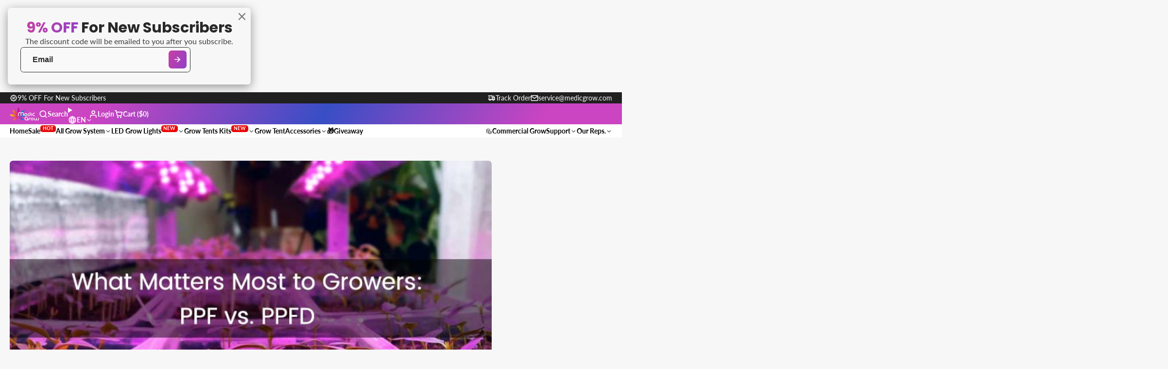

--- FILE ---
content_type: text/html; charset=utf-8
request_url: https://medicgrow.com/blogs/general-tips/what-matters-most-to-growers-ppf-vs-ppfd-understanding-the-effect-of-led-grow-lights
body_size: 63978
content:
<!doctype html>
<html class="no-js " lang="en">
  <head>
    <meta charset="utf-8">
    <meta http-equiv="X-UA-Compatible" content="IE=edge">
    <meta name="viewport" content="width=device-width,initial-scale=1">
    <meta name="theme-color" content="">
    <link rel="canonical" href="https://medicgrow.com/blogs/general-tips/what-matters-most-to-growers-ppf-vs-ppfd-understanding-the-effect-of-led-grow-lights">
    <link rel="preconnect" href="https://cdn.shopify.com" crossorigin><link rel="icon" type="image/png" href="//medicgrow.com/cdn/shop/files/c3f7a87073b4d4dea19de386241912e5_32x32.png?v=1614305561"><link rel="preconnect" href="https://fonts.shopifycdn.com" crossorigin><title>
      What Growers Care About Most - PPF vs. PPFD - Understanding the Effectiveness of LED Grow Lights
 &ndash; Medicgrow</title>

    
      <meta name="description" content="Discover the crucial differences between PPF and PPFD in LED grow lights. Learn how Medicgrow LED grow lights offer the best solution for personal growers to optimize plant growth and boost yields. Take action now to achieve exceptional results in your indoor gardening!">
    

    

<meta property="og:site_name" content="Medicgrow">
<meta property="og:url" content="https://medicgrow.com/blogs/general-tips/what-matters-most-to-growers-ppf-vs-ppfd-understanding-the-effect-of-led-grow-lights">
<meta property="og:title" content="What Growers Care About Most - PPF vs. PPFD - Understanding the Effectiveness of LED Grow Lights">
<meta property="og:type" content="article">
<meta property="og:description" content="Discover the crucial differences between PPF and PPFD in LED grow lights. Learn how Medicgrow LED grow lights offer the best solution for personal growers to optimize plant growth and boost yields. Take action now to achieve exceptional results in your indoor gardening!"><meta property="og:image" content="http://medicgrow.com/cdn/shop/articles/b0398fdcfc201d9a6a4407a1a91ca82.jpg?v=1731637691">
  <meta property="og:image:secure_url" content="https://medicgrow.com/cdn/shop/articles/b0398fdcfc201d9a6a4407a1a91ca82.jpg?v=1731637691">
  <meta property="og:image:width" content="700">
  <meta property="og:image:height" content="400"><meta name="twitter:site" content="@medicgrow"><meta name="twitter:card" content="summary_large_image">
<meta name="twitter:title" content="What Growers Care About Most - PPF vs. PPFD - Understanding the Effectiveness of LED Grow Lights">
<meta name="twitter:description" content="Discover the crucial differences between PPF and PPFD in LED grow lights. Learn how Medicgrow LED grow lights offer the best solution for personal growers to optimize plant growth and boost yields. Take action now to achieve exceptional results in your indoor gardening!">

    <script>window.performance && window.performance.mark && window.performance.mark('shopify.content_for_header.start');</script><meta name="google-site-verification" content="lCrk3oIctA2qvaIbZxAxbjxSAUdPQbCyZzXgoanEzTs">
<meta id="shopify-digital-wallet" name="shopify-digital-wallet" content="/27823308909/digital_wallets/dialog">
<meta name="shopify-checkout-api-token" content="774a5ea7dde2c4138dbe301d8d8dc634">
<meta id="in-context-paypal-metadata" data-shop-id="27823308909" data-venmo-supported="true" data-environment="production" data-locale="en_US" data-paypal-v4="true" data-currency="USD">
<link rel="alternate" type="application/atom+xml" title="Feed" href="/blogs/general-tips.atom" />
<link rel="alternate" hreflang="x-default" href="https://medicgrow.com/blogs/general-tips/what-matters-most-to-growers-ppf-vs-ppfd-understanding-the-effect-of-led-grow-lights">
<link rel="alternate" hreflang="en" href="https://medicgrow.com/blogs/general-tips/what-matters-most-to-growers-ppf-vs-ppfd-understanding-the-effect-of-led-grow-lights">
<link rel="alternate" hreflang="vi" href="https://medicgrow.com/vi/blogs/general-tips/what-matters-most-to-growers-ppf-vs-ppfd-understanding-the-effect-of-led-grow-lights">
<link rel="alternate" hreflang="zh-Hans" href="https://medicgrow.com/zh/blogs/general-tips/what-matters-most-to-growers-ppf-vs-ppfd-understanding-the-effect-of-led-grow-lights">
<link rel="alternate" hreflang="zh-Hans-AD" href="https://medicgrow.com/zh/blogs/general-tips/what-matters-most-to-growers-ppf-vs-ppfd-understanding-the-effect-of-led-grow-lights">
<link rel="alternate" hreflang="zh-Hans-AL" href="https://medicgrow.com/zh/blogs/general-tips/what-matters-most-to-growers-ppf-vs-ppfd-understanding-the-effect-of-led-grow-lights">
<link rel="alternate" hreflang="zh-Hans-AM" href="https://medicgrow.com/zh/blogs/general-tips/what-matters-most-to-growers-ppf-vs-ppfd-understanding-the-effect-of-led-grow-lights">
<link rel="alternate" hreflang="zh-Hans-AT" href="https://medicgrow.com/zh/blogs/general-tips/what-matters-most-to-growers-ppf-vs-ppfd-understanding-the-effect-of-led-grow-lights">
<link rel="alternate" hreflang="zh-Hans-AU" href="https://medicgrow.com/zh/blogs/general-tips/what-matters-most-to-growers-ppf-vs-ppfd-understanding-the-effect-of-led-grow-lights">
<link rel="alternate" hreflang="zh-Hans-AX" href="https://medicgrow.com/zh/blogs/general-tips/what-matters-most-to-growers-ppf-vs-ppfd-understanding-the-effect-of-led-grow-lights">
<link rel="alternate" hreflang="zh-Hans-BA" href="https://medicgrow.com/zh/blogs/general-tips/what-matters-most-to-growers-ppf-vs-ppfd-understanding-the-effect-of-led-grow-lights">
<link rel="alternate" hreflang="zh-Hans-BE" href="https://medicgrow.com/zh/blogs/general-tips/what-matters-most-to-growers-ppf-vs-ppfd-understanding-the-effect-of-led-grow-lights">
<link rel="alternate" hreflang="zh-Hans-BG" href="https://medicgrow.com/zh/blogs/general-tips/what-matters-most-to-growers-ppf-vs-ppfd-understanding-the-effect-of-led-grow-lights">
<link rel="alternate" hreflang="zh-Hans-BY" href="https://medicgrow.com/zh/blogs/general-tips/what-matters-most-to-growers-ppf-vs-ppfd-understanding-the-effect-of-led-grow-lights">
<link rel="alternate" hreflang="zh-Hans-CA" href="https://medicgrow.com/zh/blogs/general-tips/what-matters-most-to-growers-ppf-vs-ppfd-understanding-the-effect-of-led-grow-lights">
<link rel="alternate" hreflang="zh-Hans-CH" href="https://medicgrow.com/zh/blogs/general-tips/what-matters-most-to-growers-ppf-vs-ppfd-understanding-the-effect-of-led-grow-lights">
<link rel="alternate" hreflang="zh-Hans-CY" href="https://medicgrow.com/zh/blogs/general-tips/what-matters-most-to-growers-ppf-vs-ppfd-understanding-the-effect-of-led-grow-lights">
<link rel="alternate" hreflang="zh-Hans-CZ" href="https://medicgrow.com/zh/blogs/general-tips/what-matters-most-to-growers-ppf-vs-ppfd-understanding-the-effect-of-led-grow-lights">
<link rel="alternate" hreflang="zh-Hans-DE" href="https://medicgrow.com/zh/blogs/general-tips/what-matters-most-to-growers-ppf-vs-ppfd-understanding-the-effect-of-led-grow-lights">
<link rel="alternate" hreflang="zh-Hans-DK" href="https://medicgrow.com/zh/blogs/general-tips/what-matters-most-to-growers-ppf-vs-ppfd-understanding-the-effect-of-led-grow-lights">
<link rel="alternate" hreflang="zh-Hans-EE" href="https://medicgrow.com/zh/blogs/general-tips/what-matters-most-to-growers-ppf-vs-ppfd-understanding-the-effect-of-led-grow-lights">
<link rel="alternate" hreflang="zh-Hans-ES" href="https://medicgrow.com/zh/blogs/general-tips/what-matters-most-to-growers-ppf-vs-ppfd-understanding-the-effect-of-led-grow-lights">
<link rel="alternate" hreflang="zh-Hans-FI" href="https://medicgrow.com/zh/blogs/general-tips/what-matters-most-to-growers-ppf-vs-ppfd-understanding-the-effect-of-led-grow-lights">
<link rel="alternate" hreflang="zh-Hans-FO" href="https://medicgrow.com/zh/blogs/general-tips/what-matters-most-to-growers-ppf-vs-ppfd-understanding-the-effect-of-led-grow-lights">
<link rel="alternate" hreflang="zh-Hans-FR" href="https://medicgrow.com/zh/blogs/general-tips/what-matters-most-to-growers-ppf-vs-ppfd-understanding-the-effect-of-led-grow-lights">
<link rel="alternate" hreflang="zh-Hans-GB" href="https://medicgrow.com/zh/blogs/general-tips/what-matters-most-to-growers-ppf-vs-ppfd-understanding-the-effect-of-led-grow-lights">
<link rel="alternate" hreflang="zh-Hans-GE" href="https://medicgrow.com/zh/blogs/general-tips/what-matters-most-to-growers-ppf-vs-ppfd-understanding-the-effect-of-led-grow-lights">
<link rel="alternate" hreflang="zh-Hans-GG" href="https://medicgrow.com/zh/blogs/general-tips/what-matters-most-to-growers-ppf-vs-ppfd-understanding-the-effect-of-led-grow-lights">
<link rel="alternate" hreflang="zh-Hans-GI" href="https://medicgrow.com/zh/blogs/general-tips/what-matters-most-to-growers-ppf-vs-ppfd-understanding-the-effect-of-led-grow-lights">
<link rel="alternate" hreflang="zh-Hans-GL" href="https://medicgrow.com/zh/blogs/general-tips/what-matters-most-to-growers-ppf-vs-ppfd-understanding-the-effect-of-led-grow-lights">
<link rel="alternate" hreflang="zh-Hans-GP" href="https://medicgrow.com/zh/blogs/general-tips/what-matters-most-to-growers-ppf-vs-ppfd-understanding-the-effect-of-led-grow-lights">
<link rel="alternate" hreflang="zh-Hans-GR" href="https://medicgrow.com/zh/blogs/general-tips/what-matters-most-to-growers-ppf-vs-ppfd-understanding-the-effect-of-led-grow-lights">
<link rel="alternate" hreflang="zh-Hans-HR" href="https://medicgrow.com/zh/blogs/general-tips/what-matters-most-to-growers-ppf-vs-ppfd-understanding-the-effect-of-led-grow-lights">
<link rel="alternate" hreflang="zh-Hans-HU" href="https://medicgrow.com/zh/blogs/general-tips/what-matters-most-to-growers-ppf-vs-ppfd-understanding-the-effect-of-led-grow-lights">
<link rel="alternate" hreflang="zh-Hans-IE" href="https://medicgrow.com/zh/blogs/general-tips/what-matters-most-to-growers-ppf-vs-ppfd-understanding-the-effect-of-led-grow-lights">
<link rel="alternate" hreflang="zh-Hans-IM" href="https://medicgrow.com/zh/blogs/general-tips/what-matters-most-to-growers-ppf-vs-ppfd-understanding-the-effect-of-led-grow-lights">
<link rel="alternate" hreflang="zh-Hans-IS" href="https://medicgrow.com/zh/blogs/general-tips/what-matters-most-to-growers-ppf-vs-ppfd-understanding-the-effect-of-led-grow-lights">
<link rel="alternate" hreflang="zh-Hans-IT" href="https://medicgrow.com/zh/blogs/general-tips/what-matters-most-to-growers-ppf-vs-ppfd-understanding-the-effect-of-led-grow-lights">
<link rel="alternate" hreflang="zh-Hans-JE" href="https://medicgrow.com/zh/blogs/general-tips/what-matters-most-to-growers-ppf-vs-ppfd-understanding-the-effect-of-led-grow-lights">
<link rel="alternate" hreflang="zh-Hans-LI" href="https://medicgrow.com/zh/blogs/general-tips/what-matters-most-to-growers-ppf-vs-ppfd-understanding-the-effect-of-led-grow-lights">
<link rel="alternate" hreflang="zh-Hans-LT" href="https://medicgrow.com/zh/blogs/general-tips/what-matters-most-to-growers-ppf-vs-ppfd-understanding-the-effect-of-led-grow-lights">
<link rel="alternate" hreflang="zh-Hans-LU" href="https://medicgrow.com/zh/blogs/general-tips/what-matters-most-to-growers-ppf-vs-ppfd-understanding-the-effect-of-led-grow-lights">
<link rel="alternate" hreflang="zh-Hans-LV" href="https://medicgrow.com/zh/blogs/general-tips/what-matters-most-to-growers-ppf-vs-ppfd-understanding-the-effect-of-led-grow-lights">
<link rel="alternate" hreflang="zh-Hans-MC" href="https://medicgrow.com/zh/blogs/general-tips/what-matters-most-to-growers-ppf-vs-ppfd-understanding-the-effect-of-led-grow-lights">
<link rel="alternate" hreflang="zh-Hans-MD" href="https://medicgrow.com/zh/blogs/general-tips/what-matters-most-to-growers-ppf-vs-ppfd-understanding-the-effect-of-led-grow-lights">
<link rel="alternate" hreflang="zh-Hans-ME" href="https://medicgrow.com/zh/blogs/general-tips/what-matters-most-to-growers-ppf-vs-ppfd-understanding-the-effect-of-led-grow-lights">
<link rel="alternate" hreflang="zh-Hans-MK" href="https://medicgrow.com/zh/blogs/general-tips/what-matters-most-to-growers-ppf-vs-ppfd-understanding-the-effect-of-led-grow-lights">
<link rel="alternate" hreflang="zh-Hans-MT" href="https://medicgrow.com/zh/blogs/general-tips/what-matters-most-to-growers-ppf-vs-ppfd-understanding-the-effect-of-led-grow-lights">
<link rel="alternate" hreflang="zh-Hans-NL" href="https://medicgrow.com/zh/blogs/general-tips/what-matters-most-to-growers-ppf-vs-ppfd-understanding-the-effect-of-led-grow-lights">
<link rel="alternate" hreflang="zh-Hans-NO" href="https://medicgrow.com/zh/blogs/general-tips/what-matters-most-to-growers-ppf-vs-ppfd-understanding-the-effect-of-led-grow-lights">
<link rel="alternate" hreflang="zh-Hans-NZ" href="https://medicgrow.com/zh/blogs/general-tips/what-matters-most-to-growers-ppf-vs-ppfd-understanding-the-effect-of-led-grow-lights">
<link rel="alternate" hreflang="zh-Hans-PA" href="https://medicgrow.com/zh/blogs/general-tips/what-matters-most-to-growers-ppf-vs-ppfd-understanding-the-effect-of-led-grow-lights">
<link rel="alternate" hreflang="zh-Hans-PL" href="https://medicgrow.com/zh/blogs/general-tips/what-matters-most-to-growers-ppf-vs-ppfd-understanding-the-effect-of-led-grow-lights">
<link rel="alternate" hreflang="zh-Hans-PT" href="https://medicgrow.com/zh/blogs/general-tips/what-matters-most-to-growers-ppf-vs-ppfd-understanding-the-effect-of-led-grow-lights">
<link rel="alternate" hreflang="zh-Hans-RE" href="https://medicgrow.com/zh/blogs/general-tips/what-matters-most-to-growers-ppf-vs-ppfd-understanding-the-effect-of-led-grow-lights">
<link rel="alternate" hreflang="zh-Hans-RO" href="https://medicgrow.com/zh/blogs/general-tips/what-matters-most-to-growers-ppf-vs-ppfd-understanding-the-effect-of-led-grow-lights">
<link rel="alternate" hreflang="zh-Hans-RS" href="https://medicgrow.com/zh/blogs/general-tips/what-matters-most-to-growers-ppf-vs-ppfd-understanding-the-effect-of-led-grow-lights">
<link rel="alternate" hreflang="zh-Hans-SE" href="https://medicgrow.com/zh/blogs/general-tips/what-matters-most-to-growers-ppf-vs-ppfd-understanding-the-effect-of-led-grow-lights">
<link rel="alternate" hreflang="zh-Hans-SI" href="https://medicgrow.com/zh/blogs/general-tips/what-matters-most-to-growers-ppf-vs-ppfd-understanding-the-effect-of-led-grow-lights">
<link rel="alternate" hreflang="zh-Hans-SJ" href="https://medicgrow.com/zh/blogs/general-tips/what-matters-most-to-growers-ppf-vs-ppfd-understanding-the-effect-of-led-grow-lights">
<link rel="alternate" hreflang="zh-Hans-SK" href="https://medicgrow.com/zh/blogs/general-tips/what-matters-most-to-growers-ppf-vs-ppfd-understanding-the-effect-of-led-grow-lights">
<link rel="alternate" hreflang="zh-Hans-SM" href="https://medicgrow.com/zh/blogs/general-tips/what-matters-most-to-growers-ppf-vs-ppfd-understanding-the-effect-of-led-grow-lights">
<link rel="alternate" hreflang="zh-Hans-TH" href="https://medicgrow.com/zh/blogs/general-tips/what-matters-most-to-growers-ppf-vs-ppfd-understanding-the-effect-of-led-grow-lights">
<link rel="alternate" hreflang="zh-Hans-TR" href="https://medicgrow.com/zh/blogs/general-tips/what-matters-most-to-growers-ppf-vs-ppfd-understanding-the-effect-of-led-grow-lights">
<link rel="alternate" hreflang="zh-Hans-UA" href="https://medicgrow.com/zh/blogs/general-tips/what-matters-most-to-growers-ppf-vs-ppfd-understanding-the-effect-of-led-grow-lights">
<link rel="alternate" hreflang="zh-Hans-UM" href="https://medicgrow.com/zh/blogs/general-tips/what-matters-most-to-growers-ppf-vs-ppfd-understanding-the-effect-of-led-grow-lights">
<link rel="alternate" hreflang="zh-Hans-US" href="https://medicgrow.com/zh/blogs/general-tips/what-matters-most-to-growers-ppf-vs-ppfd-understanding-the-effect-of-led-grow-lights">
<link rel="alternate" hreflang="zh-Hans-VA" href="https://medicgrow.com/zh/blogs/general-tips/what-matters-most-to-growers-ppf-vs-ppfd-understanding-the-effect-of-led-grow-lights">
<link rel="alternate" hreflang="zh-Hans-XK" href="https://medicgrow.com/zh/blogs/general-tips/what-matters-most-to-growers-ppf-vs-ppfd-understanding-the-effect-of-led-grow-lights">
<link rel="alternate" hreflang="zh-Hans-YT" href="https://medicgrow.com/zh/blogs/general-tips/what-matters-most-to-growers-ppf-vs-ppfd-understanding-the-effect-of-led-grow-lights">
<link rel="alternate" hreflang="zh-Hans-ZA" href="https://medicgrow.com/zh/blogs/general-tips/what-matters-most-to-growers-ppf-vs-ppfd-understanding-the-effect-of-led-grow-lights">
<script async="async" src="/checkouts/internal/preloads.js?locale=en-US"></script>
<script id="shopify-features" type="application/json">{"accessToken":"774a5ea7dde2c4138dbe301d8d8dc634","betas":["rich-media-storefront-analytics"],"domain":"medicgrow.com","predictiveSearch":true,"shopId":27823308909,"locale":"en"}</script>
<script>var Shopify = Shopify || {};
Shopify.shop = "medicgrow.myshopify.com";
Shopify.locale = "en";
Shopify.currency = {"active":"USD","rate":"1.0"};
Shopify.country = "US";
Shopify.theme = {"name":"Multi 的2.1.0","id":172424102169,"schema_name":"Multi","schema_version":"2.1.0","theme_store_id":2337,"role":"main"};
Shopify.theme.handle = "null";
Shopify.theme.style = {"id":null,"handle":null};
Shopify.cdnHost = "medicgrow.com/cdn";
Shopify.routes = Shopify.routes || {};
Shopify.routes.root = "/";</script>
<script type="module">!function(o){(o.Shopify=o.Shopify||{}).modules=!0}(window);</script>
<script>!function(o){function n(){var o=[];function n(){o.push(Array.prototype.slice.apply(arguments))}return n.q=o,n}var t=o.Shopify=o.Shopify||{};t.loadFeatures=n(),t.autoloadFeatures=n()}(window);</script>
<script id="shop-js-analytics" type="application/json">{"pageType":"article"}</script>
<script defer="defer" async type="module" src="//medicgrow.com/cdn/shopifycloud/shop-js/modules/v2/client.init-shop-cart-sync_BT-GjEfc.en.esm.js"></script>
<script defer="defer" async type="module" src="//medicgrow.com/cdn/shopifycloud/shop-js/modules/v2/chunk.common_D58fp_Oc.esm.js"></script>
<script defer="defer" async type="module" src="//medicgrow.com/cdn/shopifycloud/shop-js/modules/v2/chunk.modal_xMitdFEc.esm.js"></script>
<script type="module">
  await import("//medicgrow.com/cdn/shopifycloud/shop-js/modules/v2/client.init-shop-cart-sync_BT-GjEfc.en.esm.js");
await import("//medicgrow.com/cdn/shopifycloud/shop-js/modules/v2/chunk.common_D58fp_Oc.esm.js");
await import("//medicgrow.com/cdn/shopifycloud/shop-js/modules/v2/chunk.modal_xMitdFEc.esm.js");

  window.Shopify.SignInWithShop?.initShopCartSync?.({"fedCMEnabled":true,"windoidEnabled":true});

</script>
<script>(function() {
  var isLoaded = false;
  function asyncLoad() {
    if (isLoaded) return;
    isLoaded = true;
    var urls = ["\/\/cdn.shopify.com\/proxy\/d09d54c136be2801885ac986d5d62b253f224c951254f11dfcce6b2831a24866\/api.goaffpro.com\/loader.js?shop=medicgrow.myshopify.com\u0026sp-cache-control=cHVibGljLCBtYXgtYWdlPTkwMA","https:\/\/tms.trackingmore.net\/static\/js\/checkout.js?shop=medicgrow.myshopify.com","https:\/\/api.revy.io\/bundle.js?shop=medicgrow.myshopify.com","\/\/shopify.privy.com\/widget.js?shop=medicgrow.myshopify.com","\/\/shopify.privy.com\/widget.js?shop=medicgrow.myshopify.com"];
    for (var i = 0; i < urls.length; i++) {
      var s = document.createElement('script');
      s.type = 'text/javascript';
      s.async = true;
      s.src = urls[i];
      var x = document.getElementsByTagName('script')[0];
      x.parentNode.insertBefore(s, x);
    }
  };
  if(window.attachEvent) {
    window.attachEvent('onload', asyncLoad);
  } else {
    window.addEventListener('load', asyncLoad, false);
  }
})();</script>
<script id="__st">var __st={"a":27823308909,"offset":-28800,"reqid":"87e92026-074b-44a5-92b6-3103b3f0f959-1769364488","pageurl":"medicgrow.com\/blogs\/general-tips\/what-matters-most-to-growers-ppf-vs-ppfd-understanding-the-effect-of-led-grow-lights","s":"articles-605665886489","u":"eafdc459eb80","p":"article","rtyp":"article","rid":605665886489};</script>
<script>window.ShopifyPaypalV4VisibilityTracking = true;</script>
<script id="captcha-bootstrap">!function(){'use strict';const t='contact',e='account',n='new_comment',o=[[t,t],['blogs',n],['comments',n],[t,'customer']],c=[[e,'customer_login'],[e,'guest_login'],[e,'recover_customer_password'],[e,'create_customer']],r=t=>t.map((([t,e])=>`form[action*='/${t}']:not([data-nocaptcha='true']) input[name='form_type'][value='${e}']`)).join(','),a=t=>()=>t?[...document.querySelectorAll(t)].map((t=>t.form)):[];function s(){const t=[...o],e=r(t);return a(e)}const i='password',u='form_key',d=['recaptcha-v3-token','g-recaptcha-response','h-captcha-response',i],f=()=>{try{return window.sessionStorage}catch{return}},m='__shopify_v',_=t=>t.elements[u];function p(t,e,n=!1){try{const o=window.sessionStorage,c=JSON.parse(o.getItem(e)),{data:r}=function(t){const{data:e,action:n}=t;return t[m]||n?{data:e,action:n}:{data:t,action:n}}(c);for(const[e,n]of Object.entries(r))t.elements[e]&&(t.elements[e].value=n);n&&o.removeItem(e)}catch(o){console.error('form repopulation failed',{error:o})}}const l='form_type',E='cptcha';function T(t){t.dataset[E]=!0}const w=window,h=w.document,L='Shopify',v='ce_forms',y='captcha';let A=!1;((t,e)=>{const n=(g='f06e6c50-85a8-45c8-87d0-21a2b65856fe',I='https://cdn.shopify.com/shopifycloud/storefront-forms-hcaptcha/ce_storefront_forms_captcha_hcaptcha.v1.5.2.iife.js',D={infoText:'Protected by hCaptcha',privacyText:'Privacy',termsText:'Terms'},(t,e,n)=>{const o=w[L][v],c=o.bindForm;if(c)return c(t,g,e,D).then(n);var r;o.q.push([[t,g,e,D],n]),r=I,A||(h.body.append(Object.assign(h.createElement('script'),{id:'captcha-provider',async:!0,src:r})),A=!0)});var g,I,D;w[L]=w[L]||{},w[L][v]=w[L][v]||{},w[L][v].q=[],w[L][y]=w[L][y]||{},w[L][y].protect=function(t,e){n(t,void 0,e),T(t)},Object.freeze(w[L][y]),function(t,e,n,w,h,L){const[v,y,A,g]=function(t,e,n){const i=e?o:[],u=t?c:[],d=[...i,...u],f=r(d),m=r(i),_=r(d.filter((([t,e])=>n.includes(e))));return[a(f),a(m),a(_),s()]}(w,h,L),I=t=>{const e=t.target;return e instanceof HTMLFormElement?e:e&&e.form},D=t=>v().includes(t);t.addEventListener('submit',(t=>{const e=I(t);if(!e)return;const n=D(e)&&!e.dataset.hcaptchaBound&&!e.dataset.recaptchaBound,o=_(e),c=g().includes(e)&&(!o||!o.value);(n||c)&&t.preventDefault(),c&&!n&&(function(t){try{if(!f())return;!function(t){const e=f();if(!e)return;const n=_(t);if(!n)return;const o=n.value;o&&e.removeItem(o)}(t);const e=Array.from(Array(32),(()=>Math.random().toString(36)[2])).join('');!function(t,e){_(t)||t.append(Object.assign(document.createElement('input'),{type:'hidden',name:u})),t.elements[u].value=e}(t,e),function(t,e){const n=f();if(!n)return;const o=[...t.querySelectorAll(`input[type='${i}']`)].map((({name:t})=>t)),c=[...d,...o],r={};for(const[a,s]of new FormData(t).entries())c.includes(a)||(r[a]=s);n.setItem(e,JSON.stringify({[m]:1,action:t.action,data:r}))}(t,e)}catch(e){console.error('failed to persist form',e)}}(e),e.submit())}));const S=(t,e)=>{t&&!t.dataset[E]&&(n(t,e.some((e=>e===t))),T(t))};for(const o of['focusin','change'])t.addEventListener(o,(t=>{const e=I(t);D(e)&&S(e,y())}));const B=e.get('form_key'),M=e.get(l),P=B&&M;t.addEventListener('DOMContentLoaded',(()=>{const t=y();if(P)for(const e of t)e.elements[l].value===M&&p(e,B);[...new Set([...A(),...v().filter((t=>'true'===t.dataset.shopifyCaptcha))])].forEach((e=>S(e,t)))}))}(h,new URLSearchParams(w.location.search),n,t,e,['guest_login'])})(!0,!0)}();</script>
<script integrity="sha256-4kQ18oKyAcykRKYeNunJcIwy7WH5gtpwJnB7kiuLZ1E=" data-source-attribution="shopify.loadfeatures" defer="defer" src="//medicgrow.com/cdn/shopifycloud/storefront/assets/storefront/load_feature-a0a9edcb.js" crossorigin="anonymous"></script>
<script data-source-attribution="shopify.dynamic_checkout.dynamic.init">var Shopify=Shopify||{};Shopify.PaymentButton=Shopify.PaymentButton||{isStorefrontPortableWallets:!0,init:function(){window.Shopify.PaymentButton.init=function(){};var t=document.createElement("script");t.src="https://medicgrow.com/cdn/shopifycloud/portable-wallets/latest/portable-wallets.en.js",t.type="module",document.head.appendChild(t)}};
</script>
<script data-source-attribution="shopify.dynamic_checkout.buyer_consent">
  function portableWalletsHideBuyerConsent(e){var t=document.getElementById("shopify-buyer-consent"),n=document.getElementById("shopify-subscription-policy-button");t&&n&&(t.classList.add("hidden"),t.setAttribute("aria-hidden","true"),n.removeEventListener("click",e))}function portableWalletsShowBuyerConsent(e){var t=document.getElementById("shopify-buyer-consent"),n=document.getElementById("shopify-subscription-policy-button");t&&n&&(t.classList.remove("hidden"),t.removeAttribute("aria-hidden"),n.addEventListener("click",e))}window.Shopify?.PaymentButton&&(window.Shopify.PaymentButton.hideBuyerConsent=portableWalletsHideBuyerConsent,window.Shopify.PaymentButton.showBuyerConsent=portableWalletsShowBuyerConsent);
</script>
<script data-source-attribution="shopify.dynamic_checkout.cart.bootstrap">document.addEventListener("DOMContentLoaded",(function(){function t(){return document.querySelector("shopify-accelerated-checkout-cart, shopify-accelerated-checkout")}if(t())Shopify.PaymentButton.init();else{new MutationObserver((function(e,n){t()&&(Shopify.PaymentButton.init(),n.disconnect())})).observe(document.body,{childList:!0,subtree:!0})}}));
</script>
<link id="shopify-accelerated-checkout-styles" rel="stylesheet" media="screen" href="https://medicgrow.com/cdn/shopifycloud/portable-wallets/latest/accelerated-checkout-backwards-compat.css" crossorigin="anonymous">
<style id="shopify-accelerated-checkout-cart">
        #shopify-buyer-consent {
  margin-top: 1em;
  display: inline-block;
  width: 100%;
}

#shopify-buyer-consent.hidden {
  display: none;
}

#shopify-subscription-policy-button {
  background: none;
  border: none;
  padding: 0;
  text-decoration: underline;
  font-size: inherit;
  cursor: pointer;
}

#shopify-subscription-policy-button::before {
  box-shadow: none;
}

      </style>

<script>window.performance && window.performance.mark && window.performance.mark('shopify.content_for_header.end');</script>
       <script type="application/ld+json">
{
  "@context": "https://schema.org",
  "@type": "Organization",
  "name": "Medicgrow",
  "url": "https://medicgrow.com",
  "logo": "//medicgrow.com/cdn/shopifycloud/storefront/assets/no-image-100-2a702f30_small.gif",
  "sameAs": [
    "https://www.facebook.com/medicgrowled",
    "https://x.com/medicgrow",
    "https://www.instagram.com/medicgrow420",
    "https://www.youtube.com/channel/UCNmiY4F9z94u-8eGj7R1CSQ"
  ],
  "contactPoint": {
    "@type": "ContactPoint",
    "telephone": "6265541792",
    "contactType": "Customer Service"
  }
}
</script>

<script type="application/ld+json">
{
  "@context": "https://schema.org",
  "@type": "WebSite",
  "url": "https://medicgrow.com",
  "potentialAction": {
    "@type": "SearchAction",
    "target": "https://medicgrow.com/search?q={search_term_string}",
    "query-input": "required name=search_term_string"
  }
}
</script>
    

    

<style data-shopify>
    @font-face {
  font-family: Lato;
  font-weight: 400;
  font-style: normal;
  font-display: swap;
  src: url("//medicgrow.com/cdn/fonts/lato/lato_n4.c3b93d431f0091c8be23185e15c9d1fee1e971c5.woff2") format("woff2"),
       url("//medicgrow.com/cdn/fonts/lato/lato_n4.d5c00c781efb195594fd2fd4ad04f7882949e327.woff") format("woff");
}

    @font-face {
  font-family: Lato;
  font-weight: 700;
  font-style: normal;
  font-display: swap;
  src: url("//medicgrow.com/cdn/fonts/lato/lato_n7.900f219bc7337bc57a7a2151983f0a4a4d9d5dcf.woff2") format("woff2"),
       url("//medicgrow.com/cdn/fonts/lato/lato_n7.a55c60751adcc35be7c4f8a0313f9698598612ee.woff") format("woff");
}

    @font-face {
  font-family: Lato;
  font-weight: 400;
  font-style: italic;
  font-display: swap;
  src: url("//medicgrow.com/cdn/fonts/lato/lato_i4.09c847adc47c2fefc3368f2e241a3712168bc4b6.woff2") format("woff2"),
       url("//medicgrow.com/cdn/fonts/lato/lato_i4.3c7d9eb6c1b0a2bf62d892c3ee4582b016d0f30c.woff") format("woff");
}

    @font-face {
  font-family: Lato;
  font-weight: 700;
  font-style: italic;
  font-display: swap;
  src: url("//medicgrow.com/cdn/fonts/lato/lato_i7.16ba75868b37083a879b8dd9f2be44e067dfbf92.woff2") format("woff2"),
       url("//medicgrow.com/cdn/fonts/lato/lato_i7.4c07c2b3b7e64ab516aa2f2081d2bb0366b9dce8.woff") format("woff");
}

    @font-face {
  font-family: Poppins;
  font-weight: 700;
  font-style: normal;
  font-display: swap;
  src: url("//medicgrow.com/cdn/fonts/poppins/poppins_n7.56758dcf284489feb014a026f3727f2f20a54626.woff2") format("woff2"),
       url("//medicgrow.com/cdn/fonts/poppins/poppins_n7.f34f55d9b3d3205d2cd6f64955ff4b36f0cfd8da.woff") format("woff");
}

        .color-scheme-main {
          --color-scheme-box-shadow-drop: 0 5px 20px rgba(0,0,0, 0.4);
          
          --color-scheme-highlight: linear-gradient(115deg, #202020, #202020);
          --color-scheme-pattern: #ffffff;--color-scheme-primary-button-bg: linear-gradient(115deg, #ffffff, #ffffff);
          --color-scheme-primary-button-bg-hover: #e6e6e6;
          --color-scheme-primary-button-text: #ffffff;
          --color-scheme-primary-button-border: #202020;
          --color-scheme-secondary-button-bg: #383838;
          --color-scheme-secondary-button-bg-hover: #1f1f1f;
          --color-scheme-secondary-button-text: #ffffff;
          --color-scheme-secondary-button-border: #202020;
          --color-scheme-icon: #ffffff;
          --color-scheme-links: #383838;--color-scheme-text: #202020;
          --color-scheme-bg: #f7f7f7;
          --color-scheme-border: #c4c4c4;
        }
    
        .color-scheme-invert {
          --color-scheme-box-shadow-drop: 0 5px 20px rgba(0,0,0, 0.4);
          
          --color-scheme-highlight: linear-gradient(115deg, #3e7ae1, #3ee1dc);
          --color-scheme-pattern: #455c66;--color-scheme-primary-button-bg: linear-gradient(115deg, #4072c7, #40c7c3);
          --color-scheme-primary-button-bg-hover: #3081a4;
          --color-scheme-primary-button-text: #ffb405;
          --color-scheme-primary-button-border: #3e8fb3;
          --color-scheme-secondary-button-bg: #ffffff;
          --color-scheme-secondary-button-bg-hover: #e6e6e6;
          --color-scheme-secondary-button-text: #4a4a4a;
          --color-scheme-secondary-button-border: #202020;
          --color-scheme-icon: #383838;
          --color-scheme-links: #383838;--color-scheme-text: #ffffff;
          --color-scheme-bg: #150505;
          --color-scheme-border: #000000;--color-scheme-bg-gradient: linear-gradient(112deg, rgba(12, 18, 28, 1) 94%, rgba(159, 162, 173, 1) 100%);
        }
    
        .color-scheme-accent {
          --color-scheme-box-shadow-drop: 0 5px 20px rgba(0,0,0, 0.4);
          
          --color-scheme-highlight: linear-gradient(115deg, #fb3362, #fb33e7);
          --color-scheme-pattern: #9c2e9f;--color-scheme-primary-button-bg: linear-gradient(115deg, #a62579, #7d25a6);
          --color-scheme-primary-button-bg-hover: #7c1c7a;
          --color-scheme-primary-button-text: #ffffff;
          --color-scheme-primary-button-border: #741371;
          --color-scheme-secondary-button-bg: #ffffff;
          --color-scheme-secondary-button-bg-hover: #e6e6e6;
          --color-scheme-secondary-button-text: #ae2faa;
          --color-scheme-secondary-button-border: #e2e2e2;
          --color-scheme-icon: #ffffff;
          --color-scheme-links: #ffffff;--color-scheme-text: #ffffff;
          --color-scheme-bg: #c931c4;
          --color-scheme-border: #771d74;--color-scheme-bg-gradient: linear-gradient(79deg, rgba(56, 78, 197, 1) 16%, rgba(203, 68, 194, 1) 52%, rgba(255, 201, 104, 1) 87%);
        }
    
        .color-scheme-accent2 {
          --color-scheme-box-shadow-drop: 0 5px 20px rgba(0,0,0, 0.4);
          
          --color-scheme-highlight: linear-gradient(115deg, #3e7ae1, #3ee1dc);
          --color-scheme-pattern: #6bd7ff;--color-scheme-primary-button-bg: linear-gradient(115deg, #ffffff, #ffffff);
          --color-scheme-primary-button-bg-hover: #e6e6e6;
          --color-scheme-primary-button-text: #3eafe1;
          --color-scheme-primary-button-border: #1c84b3;
          --color-scheme-secondary-button-bg: #ffffff;
          --color-scheme-secondary-button-bg-hover: #e6e6e6;
          --color-scheme-secondary-button-text: #3eafe1;
          --color-scheme-secondary-button-border: #cacaca;
          --color-scheme-icon: #ffffff;
          --color-scheme-links: #ffffff;--color-scheme-text: #ffffff;
          --color-scheme-bg: #3eafe1;
          --color-scheme-border: #1977a0;--color-scheme-bg-gradient: linear-gradient(46deg, rgba(52, 133, 236, 1) 13%, rgba(170, 248, 219, 1) 86%);
        }
    
        .color-scheme-scheme-5895b7e4-eeba-4c79-a853-7d72c7ae169b {
          --color-scheme-box-shadow-drop: 0 5px 20px rgba(0,0,0, 0.4);
          
          --color-scheme-highlight: linear-gradient(115deg, #c740a3, #9140c7);
          --color-scheme-pattern: #ffffff;--color-scheme-primary-button-bg: linear-gradient(115deg, #c740a3, #9140c7);
          --color-scheme-primary-button-bg-hover: #9b30a4;
          --color-scheme-primary-button-text: #ffffff;
          --color-scheme-primary-button-border: #9e37a7;
          --color-scheme-secondary-button-bg: #383838;
          --color-scheme-secondary-button-bg-hover: #1f1f1f;
          --color-scheme-secondary-button-text: #ffffff;
          --color-scheme-secondary-button-border: #202020;
          --color-scheme-icon: #383838;
          --color-scheme-links: #383838;--color-scheme-text: #282828;
          --color-scheme-bg: #f7f7f7;
          --color-scheme-border: #c4c4c4;--color-scheme-bg-gradient: linear-gradient(180deg, rgba(56, 78, 197, 1) 16%, rgba(203, 68, 194, 1) 52%, rgba(255, 201, 104, 1) 87%);
        }
    
        .color-scheme-scheme-5a9cd5f7-bb03-406c-b71e-d9739bbd521d {
          --color-scheme-box-shadow-drop: 0 5px 20px rgba(0,0,0, 0.4);
          
          --color-scheme-highlight: linear-gradient(115deg, #c740a3, #9140c7);
          --color-scheme-pattern: #ffffff;--color-scheme-primary-button-bg: linear-gradient(115deg, #c740a3, #9140c7);
          --color-scheme-primary-button-bg-hover: #9b30a4;
          --color-scheme-primary-button-text: #ffffff;
          --color-scheme-primary-button-border: #9e37a7;
          --color-scheme-secondary-button-bg: #383838;
          --color-scheme-secondary-button-bg-hover: #1f1f1f;
          --color-scheme-secondary-button-text: #ffffff;
          --color-scheme-secondary-button-border: #202020;
          --color-scheme-icon: #383838;
          --color-scheme-links: #383838;
        }
    
        .color-scheme-scheme-bdd56628-f6fd-4284-a1e0-3c02cf382c26 {
          --color-scheme-box-shadow-drop: 0 5px 20px rgba(0,0,0, 0.4);
          
          --color-scheme-highlight: linear-gradient(115deg, #202020, #202020);
          --color-scheme-pattern: #ffffff;--color-scheme-primary-button-bg: linear-gradient(115deg, #ffffff, #ffffff);
          --color-scheme-primary-button-bg-hover: #e6e6e6;
          --color-scheme-primary-button-text: #202020;
          --color-scheme-primary-button-border: #ffffff;
          --color-scheme-secondary-button-bg: #ffffff;
          --color-scheme-secondary-button-bg-hover: #e6e6e6;
          --color-scheme-secondary-button-text: #ffffff;
          --color-scheme-secondary-button-border: #202020;
          --color-scheme-icon: #ffffff;
          --color-scheme-links: #383838;--color-scheme-text: #ffffff;
          --color-scheme-bg: #f7f7f7;
          --color-scheme-border: #c4c4c4;--color-scheme-bg-gradient: linear-gradient(54deg, rgba(255, 255, 255, 1) 14%, rgba(255, 250, 99, 1) 85%);
        }
    
        .color-scheme-scheme-d44b37e6-4c1a-4b6f-97a6-030ca001339d {
          --color-scheme-box-shadow-drop: 0 5px 20px rgba(0,0,0, 0.4);
          
          --color-scheme-highlight: linear-gradient(115deg, #202020, #202020);
          --color-scheme-pattern: #ffffff;--color-scheme-primary-button-bg: linear-gradient(115deg, #ffffff, #ffffff);
          --color-scheme-primary-button-bg-hover: #e6e6e6;
          --color-scheme-primary-button-text: #ffffff;
          --color-scheme-primary-button-border: #202020;
          --color-scheme-secondary-button-bg: #383838;
          --color-scheme-secondary-button-bg-hover: #1f1f1f;
          --color-scheme-secondary-button-text: #ffffff;
          --color-scheme-secondary-button-border: #202020;
          --color-scheme-icon: #ffffff;
          --color-scheme-links: #383838;--color-scheme-text: #202020;
          --color-scheme-bg: #f7f7f7;
          --color-scheme-border: #c4c4c4;
        }
    

    :root {--glob-size-1: min(3.2px, 0.64vmin);
      --glob-size-2: min(6.4px, 1.28vmin);
      --glob-size-3: min(9.6px, 1.92vmin);
      --glob-size-4: min(12.8px, 2.56vmin);
      --glob-size-5: min(16.0px, 3.2vmin);
      --glob-size-6: min(19.2px, 3.84vmin);
      --glob-size-7: min(22.4px, 4.48vmin);
      --glob-size-8: min(25.6px, 5.12vmin);
      --glob-size-9: min(28.8px, 5.76vmin);
      --glob-size-10: min(32.0px, 6.4vmin);
      --glob-size-11: min(35.2px, 7.04vmin);
      --glob-size-12: min(38.4px, 7.68vmin);
      --glob-size-13: min(41.6px, 8.32vmin);
      --glob-size-14: min(44.8px, 8.96vmin);
      --glob-size-15: min(48.0px, 9.6vmin);
      --glob-size-16: min(51.2px, 10.24vmin);
      --glob-size-17: min(54.4px, 10.88vmin);
      --glob-size-18: min(57.6px, 11.52vmin);
      --glob-size-19: min(60.8px, 12.16vmin);
      --glob-size-20: min(64.0px, 12.8vmin);
      
    --glob-frame-size: var(--glob-size-2);
    --glob-gutter: var(--glob-size-5);

    --glob-heading-size: 30px;
    --glob-heading-letter-spacing: 0.0em;
    --glob-heading-family: Poppins, sans-serif;
    --glob-heading-style: normal;
    --glob-heading-weight: 700;
    --glob-heading-transform: none;

    --glob-body-family: Lato, sans-serif;
    --glob-body-line-height: 1.6;
    --glob-body-size: 16px;
    --glob-body-weight: 400;
    --glob-body-bold-weight: 700;

    --glob-icon-stroke-width: 2.3px;
    
      --glob-icon-linecap: round;
      --glob-icon-linejoin: round;--color-g-text: #282828;
    --color-g-text-alpha-80: rgba(40, 40, 40, 0.8);
    --color-g-text-alpha-70: rgba(40, 40, 40, 0.7);
    --color-g-text-alpha-50: rgba(40, 40, 40, 0.5);
    --color-g-text-alpha-60: rgba(40, 40, 40, 0.6);
    --color-g-text-alpha-40: rgba(40, 40, 40, 0.4);
    --color-g-text-alpha-30: rgba(40, 40, 40, 0.3);
    --color-g-text-alpha-20: rgba(40, 40, 40, 0.2);
    --color-g-text-alpha-10: rgba(40, 40, 40, 0.1);--color-g-bg: #f7f7f7;
    --color-g-border: #d1d1d1;
    --color-g-bg-d5: #eaeaea;
    --color-g-bg-d15: #dedede;
    --color-g-bg-alpha-0: rgba(247, 247, 247, 0);
    --color-g-bg-alpha-70: rgba(247, 247, 247, 0.7);
    --color-g-bg-border: #c4c4c4;

    --color-g-fg: #ffffff;
    --color-g-fg-alpha-70: rgba(255, 255, 255, 0.7);
    --color-g-fg-alpha-50: rgba(255, 255, 255, 0.5);
    --color-g-fg-d5: #f2f2f2;
    --color-g-fg-d10: #e6e6e6;
    --color-g-fg-d20: #cccccc;

    body.color-scheme-main {
          --color-scheme-text: initial;
          --color-scheme-bg: initial;
          --color-scheme-border: initial;}
      
      

      

      
        @media (prefers-color-scheme: dark) {
          .glob--theme-dark-mode {
            
        .color-scheme-scheme-5a9cd5f7-bb03-406c-b71e-d9739bbd521d {
          --color-scheme-text: #282828;
          --color-scheme-bg: #f7f7f7;
          --color-scheme-border: #c4c4c4;}

        .color-scheme-main {
          --color-scheme-text: initial;
          --color-scheme-bg: initial;
          --color-scheme-border: initial;}

        --color-g-bg-gradient: initial;

        --color-g-text: #202020;
        --color-g-text-alpha-80: rgba(32, 32, 32, 0.8);
        --color-g-text-alpha-70: rgba(32, 32, 32, 0.7);
        --color-g-text-alpha-50: rgba(32, 32, 32, 0.5);
        --color-g-text-alpha-60: rgba(32, 32, 32, 0.6);
        --color-g-text-alpha-40: rgba(32, 32, 32, 0.4);
        --color-g-text-alpha-30: rgba(32, 32, 32, 0.3);
        --color-g-text-alpha-20: rgba(32, 32, 32, 0.2);
        --color-g-text-alpha-10: rgba(32, 32, 32, 0.1);--color-g-bg: #f7f7f7;
        --color-g-border: #d1d1d1;
        --color-g-bg-d5: #eaeaea;
        --color-g-bg-d15: #dedede;
        --color-g-bg-alpha-0: rgba(247, 247, 247, 0);
        --color-g-bg-alpha-70: rgba(247, 247, 247, 0.7);
        --color-g-bg-border: #c4c4c4;

        --color-g-fg: #ffffff;
        --color-g-fg-alpha-70: rgba(255, 255, 255, 0.7);
        --color-g-fg-alpha-50: rgba(255, 255, 255, 0.5);
        --color-g-fg-d5: #f2f2f2;
        --color-g-fg-d10: #e6e6e6;
        --color-g-fg-d20: #cccccc;

        
          
        
          --color-g-nav-dropdown-bg: #383838;
          --color-g-nav-dropdown-text: #ffffff;
          --color-g-nav-dropdown-border: rgba(255, 255, 255, 0.2);
        
      
            color-scheme: dark;
          }
        }
      
    

    --color-g-accent: #d36bf1;
    --color-g-accent-a20: rgba(211, 107, 241, 0.2);
    --color-g-accent-a10: rgba(211, 107, 241, 0.1);
    --color-g-accent-front: #ffffff; 

    --color-g-sale: #B11163;
    --color-g-warning: #FD7E14;
    --color-g-success: #198754;
    --color-g-danger: #DC3545;
    --color-g-star-rating: #d36bf1;
    --color-g-cart-counter-bg: #dc358b;--color-g-cart-counter-text: #ffffff;
    --color-g-wishlist: #f25268;

    --color-g-highlight: #bd40c7;

    --color-g-button-buy-it-now-text: #ffffff;
    --color-g-button-buy-it-now-bg: #505050;
    --color-g-button-buy-it-now-bg-hover: #434343;

    --color-g-product-badge-sale: #BC1C6E;--color-g-product-badge-sale-text: #ffffff;

    --color-g-product-badge-sold-out: #7D959F;--color-g-product-badge-sold-out-text: #2d2d2d;
    
    --color-g-product-badge-low-stock: #FFBA53;--color-g-product-badge-low-stock-text: #2d2d2d;

    --color-g-product-custom-badge-text: #505050;
    --color-g-product-custom-badge-bg: #eafd15;

    --color-g-header-bg: #202020;--color-g-header-gradient-bg: linear-gradient(117deg, rgba(203, 68, 194, 1) 16%, rgba(56, 78, 197, 1) 52%, rgba(203, 68, 194, 1) 87%);
    
    --color-g-header-text: #ffffff;
    --color-g-header-border: rgba(77, 77, 77, 0.5);

    --color-g-nav-dropdown-bg: #ffffff;
    --color-g-nav-dropdown-text: #383838;
    --color-g-nav-dropdown-border: rgba(56, 56, 56, 0.2);

    --color-g-footer-heading: #ffffff;
    --color-g-footer-bg: #202020;
    --color-g-footer-text: #ffffff;

    --glob-border-radius-base: 0.4rem;
    --glob-border-radius-inner: 0.3rem;
    --glob-border-radius-sm: 0.1rem;
    --glob-border-radius-pill: 9999rem;
    --glob-border-radius-circle: 50%;

    --transition-base: 0.3s;
    --box-shadow-large: rgb(50 50 93 / 25%) 0px 50px 100px -20px, rgb(0 0 0 / 30%) 0px 30px 60px -30px;
    --container-width: 1300px;

    --glob-product-badge-text-size: 0.8rem;
    --glob-product-badge-text-transform: none;--glob-product-badge-weight: var(--glob-body-bold-weight);

    --glob-header-family: var(--glob-body-family);
--glob-header-weight: var(--glob-body-bold-weight);
--glob-header-style: var(--glob-body-style);
--glob-header-size: 0.9rem;
--glob-header-scale: 0.9;


    --glob-subheading-family: var(--glob-body-family);
--glob-subheading-weight: var(--glob-body-weight);
--glob-subheading-style: var(--glob-body-style);
--glob-subheading-size: 0.8rem;
--glob-subheading-scale: 0.8;

    --glob-subheading-transform: uppercase;
    --glob-subheading-letter-spacing: 0.1em;
    --glob-subheading-opacity: 0.8;

    --glob-button-family: var(--glob-heading-family);
--glob-button-weight: var(--glob-heading-weight);
--glob-button-style: var(--glob-heading-style);
--glob-button-size: 0.8rem;
--glob-button-scale: 0.8;

    --glob-button-transform: uppercase;
    --glob-button-letter-spacing: 0.05em;
    
    --glob-product-card-title-family: var(--glob-body-family);
--glob-product-card-title-weight: var(--glob-body-bold-weight);
--glob-product-card-title-style: var(--glob-body-style);
--glob-product-card-title-size: 0.85rem;
--glob-product-card-title-scale: 0.85;

    --glob-product-card-price-weight: normal;
    --glob-collection-card-title-family: var(--glob-body-family);
--glob-collection-card-title-weight: var(--glob-body-bold-weight);
--glob-collection-card-title-style: var(--glob-body-style);
--glob-collection-card-title-size: 0.85rem;
--glob-collection-card-title-scale: 0.85;


    --glob-article-card-title-family: var(--glob-body-family);
--glob-article-card-title-weight: var(--glob-body-weight);
--glob-article-card-title-style: var(--glob-body-style);
--glob-article-card-title-size: 1.0rem;
--glob-article-card-title-scale: 1.0;
--glob-bg-pattern: url(//medicgrow.com/cdn/shop/t/55/assets/pattern-topography.svg?v=746722079261684481727248946);
    --glob-bg-pattern-scale: 1.0;
    --glob-bg-pattern-opacity: 0.05;
    --glob-bg-pattern-invert: 0;
    --glob-bg-pattern-size: 600;
}
</style>
<link rel="preload" as="font" href="//medicgrow.com/cdn/fonts/lato/lato_n4.c3b93d431f0091c8be23185e15c9d1fee1e971c5.woff2" type="font/woff2" crossorigin><link rel="preload" as="font" href="//medicgrow.com/cdn/fonts/poppins/poppins_n7.56758dcf284489feb014a026f3727f2f20a54626.woff2" type="font/woff2" crossorigin><script>
    var globalLoadedStyles = {};
    function loadStyle(style) {
        if(globalLoadedStyles[style.getAttribute('href')]) {
            return;
        }
        globalLoadedStyles[style.getAttribute('href')] = true;
        if(style.media === 'print') {
            style.media = 'all';
        }
    }
    window.shopUrl = 'https://medicgrow.com';
    window.routes = {
        cart_add_url: '/cart/add',
        cart_change_url: '/cart/change',
        cart_update_url: '/cart/update',
        predictive_search_url: '/search/suggest'
    };
    window.dynamicURLs = {
        account: '/account',
        accountLogin: '/account/login',
        accountLogout: '/account/logout',
        accountRegister: '/account/register',
        accountAddresses: '/account/addresses',
        allProductsCollection: '/collections/all',
        cart: '/cart',
        cartAdd: '/cart/add',
        cartChange: '/cart/change',
        cartClear: '/cart/clear',
        cartUpdate: '/cart/update',
        contact: '/contact#contact_form',
        localization: '/localization',
        collections: '/collections',
        predictiveSearch: '/search/suggest',
        productRecommendations: '/recommendations/products',
        root: '/',
        search: '/search'
    };
    window.cartStrings = {
        error: `There was an error while updating your cart. Please try again.`,
        quantityError: `You can only add [quantity] of this item to your cart.`
    };
    window.variantStrings = {
        addToCart: `Add to cart`,
        soldOut: `Sold out`,
        unavailable: `Unavailable`,
    };
    window.accessibilityStrings = {
        imageAvailable: `Image [index] is now available in gallery view`,
        shareSuccess: `Link copied to clipboard`,
        pauseSlideshow: `Pause slideshow`,
        playSlideshow: `Play slideshow`,
    };


    Shopify.money_format = "${{amount}}";
    Shopify.formatMoney = function(cents, format) {
        if (typeof cents == 'string') { cents = cents.replace('.',''); }
        let value = '';
        const placeholderRegex = /\{\{\s*(\w+)\s*\}\}/;
        const formatString = (format || Shopify.money_format);

        function defaultOption(opt, def) {
            return (typeof opt == 'undefined' ? def : opt);
        }

        function formatWithDelimiters(number, precision, thousands, decimal) {
            precision = defaultOption(precision, 2);
            thousands = defaultOption(thousands, ',');
            decimal   = defaultOption(decimal, '.');

            if (isNaN(number) || number == null) { return 0; }

            number = (number/100.0).toFixed(precision);

            const parts   = number.split('.'),
                dollars = parts[0].replace(/(\d)(?=(\d\d\d)+(?!\d))/g, '$1' + thousands),
                cents   = parts[1] ? (decimal + parts[1]) : '';

            return dollars + cents;
        }

        switch(formatString.match(placeholderRegex)[1]) {
            case 'amount':
                value = formatWithDelimiters(cents, 2);
            break;
            case 'amount_no_decimals':
                value = formatWithDelimiters(cents, 0);
            break;
            case 'amount_with_comma_separator':
                value = formatWithDelimiters(cents, 2, '.', ',');
            break;
            case 'amount_no_decimals_with_comma_separator':
                value = formatWithDelimiters(cents, 0, '.', ',');
            break;
            case 'amount_no_decimals_with_space_separator':
                value = formatWithDelimiters(cents, 2, ' ');
            break;
        }

        return formatString.replace(placeholderRegex, value);
    };

    document.documentElement.className = document.documentElement.className.replace('no-js', 'js');
    if (Shopify.designMode) {
        document.documentElement.classList.add('shopify-design-mode');
    }
    function lazyImageOnLoad(img) {
        img.setAttribute('loaded', '');
    }

    function onScriptLoad(name) {
        switch(name) {
        case 'blaze':
            document.dispatchEvent(new CustomEvent('blaze-loaded'));
            break;
        case 'plyr':
            document.dispatchEvent(new CustomEvent('plyr-loaded'));
        break;
        }
    }
</script><script>
(() => {
    const STATE_CLASSNAME_PREFIX = '!';

    const __Events = Object.freeze({
        VARIANT_UPDATE: 'variant:update',
        VARIANT_CHANGE: 'variant:change',
        VARIANT_LOADING: 'variant:loading',
        VARIANT_UNAVAILABLE: 'variant:unavailable',
        CART_ADD: 'cart:add',
        CART_ADD_FEATURE: 'cart:add-feature',
        CART_CHANGE: 'cart:change',
        CART_UPDATE: 'cart:update',
        CART_DRAWER_MUTE: 'cart-drawer:mute',
        CART_REGISTER: 'cart:register',
        CART_ERROR: 'cart:error',
        CART_NOTIFICATIONS_ENABLING: 'cart:notififications-enable',
        CART_REPLACE: 'cart:replace',
        // CART_SAVED_ITEMS_CHANGE: 'cart-saves:change',
        COLLECTION_LOADING: 'collection:loading',
        COLLECTION_CHANGE: 'collection:change',
        COLLECTION_UPDATE: 'collection:update',
        COLLECTION_FILTER_CHANGE: 'filter:change',
        COLLECTION_NAVIGATION_CHANGE: 'navigation:change',
        COLLECTION_UPDATED: 'collection_updated',
        COLLECTION_VIEW_CHANGE: 'collection:view-change',
        PRODUCT_GALLERY_SLIDE_CHANGE: 'product-gallery:slide-change',
        PRODUCT_GALLERY_EXPAND_CHANGE: 'product-gallery:expand-change',
        TOAST_NOTIFICATION: 'toast-notification:open',
        CLOSE_TOAST_NOTIFICATION: 'toast-notification:close',
        UPSELL_PRODUCTS_CHANGE: 'upsell-products:change',
        BROWSING_HISTORY_LOAD: 'browsing-history:load',
        RECOMMENDATIONS_LOADED: 'recommendations:loaded',
        SELLING_PLAN_CHANGE: 'selling-plan:change',
        HEADER_UPDATE: 'header:nav-update',
        HEADER_TOOLBAR_UPDATE: 'header:nav-toolbar-update',
        PRODUCT_COMPARE_CHANGE: 'product-compare:change',
        PRODUCT_COMPARE_UPDATE: 'product-compare:update',
        PRODUCT_COMPARE_OPEN: 'product-compare:open',
        PRODUCT_COMPARE_UPDATE_REQUEST: 'product-compare:update-request',
        PRODUCT_BUNDLE_VARIANT_CHANGE: 'variant-selector-modal:change',
        PRODUCT_FORM_SUBMIT: 'product-form:submit',
        DARK_MODE_CHANGE: 'dark-mode:change'
    })

    const __MediaQueries = Object.freeze({
        MOBILE: window.matchMedia('(max-width:  991px)'),
        DESKTOP: window.matchMedia('(min-width: 992px)')
    })

    const __DomEvents = Object.freeze({
        MODAL_CLOSE: new CustomEvent('modal-close', {
            bubbles: true
        }),
        MODAL_OPEN: new CustomEvent('modal-open', {
            bubbles: true
        }),
        MODAL_SHOW: new CustomEvent('modal-show', {
            bubbles: true
        })
    })

    const __StoreConfig = Object.freeze({
        'browsingHistory': {
            type: Array,
            storage: 'local',
            limit: 10
        },
        'compare': {
            type: Array,
            storage: 'local'
        },
        'sidescroll-info-shown': {
            type: Boolean,
            storage: 'session'
        },
        // 'wishlist': {
        //     type: Array,
        //     storage: 'local'
        // },
        // 'cartSaved': {
        //     type: Array,
        //     storage: 'local'
        // },
        'newsletter': {
            type: Number,
            storage: 'local'
        },
        'close-annoncement': {
            type: Boolean,
            storage: 'session'
        },
        'age-confirm': {
            type: Boolean,
            storage: 'local'
        },
        'collection-horizontal-view': {
            type: Number,
            storage: 'local'
        },
        'dark-mode': {
            type: Number,
            storage: 'local'
        }
    })

    let componentCounter = 0;

    // TODO: move error handling to proxy
    class __Store {
        static errors = {
            missingStore(key) {
                return new Error(`store ${key} does not exists`);
            },
            setArray(key) {
                return new Error(`can't set value ${key} for Array type use add instead`)
            },
            notAnArray(key) {
                return new Error(`${key} is not an array`)
            }
        }
        constructor() {
            this._store = new Map();
            Object.entries(__StoreConfig).map(([ storeKey, options ]) => {
                const storage = window[`${options.storage}Storage`];
                const value = storage.getItem(storeKey);
                const type = options.type;
                this._store.set(storeKey, {
                    type,
                    storage,
                    limit: options.limit,
                    data: type === Array 
                        ? new Set(value ? JSON.parse(value): []) 
                        : value && type(value)
                })
            })
        }
        add(key, value) {
            try {
                const storeTarget = this._store.get(key);

                if(!storeTarget) {
                    throw __Store.errors.missingStore(key);
                } 

                if(storeTarget.type !== Array) {
                    throw __Store.errors.notAnArray(key);
                }

                this._handleStoreLimit(storeTarget);
                storeTarget.data.add(value);
                this._sync(key);
            } catch(e) {
                console.error(e);
            }
        }
        _handleStoreLimit(storeTarget) {
            if(storeTarget.limit) {
                let offset = storeTarget.limit - storeTarget.data.size;
                const values = storeTarget.data.values();
                while(offset <= 0) {
                    let current = values.next();
                    storeTarget.data.delete(current.value);
                    offset++;
                }
            }
        }
        set(key, value) {
            try {
                const storeTarget = this._store.get(key);

                if(!storeTarget) {
                    throw __Store.errors.missingStore(key);
                }

                if(storeTarget.type === Array) {
                    throw __Store.errors.setArray(key);
                }

                storeTarget.data = value;
                this._sync(key);
            } catch(e) {
                console.error(e.message);
            }
        }
        get(key) {
            try {
                const storeTarget = this._store.get(key);

                if(!storeTarget) {
                    throw __Store.errors.missingStore(key);
                }

                if(storeTarget.data === null) {
                    return null;
                }

                return storeTarget.type === Array
                    ? Array.from(storeTarget.data)
                    : storeTarget.type(storeTarget.data);

            } catch(e) {
                console.error(e);
            }
        }

        has(key, value) {
            try {
                const storeTarget = this._store.get(key);
                if(!storeTarget) {
                    throw __Store.errors.missingStore(key);
                }
                if(storeTarget.type !== Array) {
                    throw __Store.errors.notAnArray(key);
                }
                return storeTarget.data.has(value);
            } catch (e) {
                console.error(e);
            }
        }

        remove(key, value) {
            try {
                const storeTarget = this._store.get(key);
                if(!storeTarget) {
                    throw __Store.errors.missingStore(key);
                }
                if(storeTarget.type === Array) {
                    storeTarget.data.delete(value);
                } else {
                    storeTarget.value = null;
                }
                this._sync(key);
            } catch(e) {
                console.error(e);
            }
        }

        clear(key) {
            try {
                const storeTarget = this._store.get(key);
                if(!storeTarget) {
                    throw __Store.errors.missingStore(key);
                }
                if(storeTarget.type === Array) {
                    storeTarget.data.clear();
                } else {
                    throw __Store.errors.notAnArray(key);
                }
                this._sync(key);
            } catch(e) {
                console.error(e);
            }
        }

        _sync(key) {
            // none-blocking storage write
            setTimeout(() => {
                const target = this._store.get(key);
                target.storage.setItem(key, target.type === Array ? JSON.stringify(Array.from(target.data)) : target.data);
            }, 20);
        }
    }

    class __PubSub {
        constructor() {
            this._subs = new Map();
        }
        subscribe(event, callback, options, sig) {
            if(!this._subs.has(event)) {
                this._subs.set(event, new Set());
            }
            const sub = {
                callback,
                sectionId: options.sectionId,
                once: options.once,
                global: options.global,
                sig
            }
            this._subs.get(event).add(sub);
            return sub;
        }
        unsubscribe(event, sub) {
            if(this._subs.has(event)) {
                this._subs.get(event)?.delete(sub);
            }
        }
        publish(event, data, sectionId, sig) {
            if(this._subs.has(event)) {
                this._subs.get(event).forEach(sub => {
                    const isSelfPublish = sub.sig === sig; // avoid circular publishing
                    const isGlobalOrSection = sub.sectionId === sectionId || sub.global; 
                    if(isGlobalOrSection && !isSelfPublish) {
                        sub.callback(data);
                        if(sub.once) {
                            this.unsubscribe(event, sub);
                        }
                    }
                });
            }
        }
    }

    const pubSub = new __PubSub();

    class __Cache {
        constructor() {
            this._cache = new Map();
        }
        set(key, value) {
            this._cache.set(key, value);
        }
        get(key) {
            return this._cache.get(key);
        }
        has(key) {
            return this._cache.has(key);
        }
        delete(key) {
            this._cache.delete(key);
        }
        clear() {
            this._cache.clear();
        }
    }
    const memoize = (fn) => {
        let cache = null;
        return () => {
            if (cache) {
                return cache;
            }
            const result = fn();
            cache = result;
            return result;
        }
    }

    const __Utils = Object.freeze({
        getBrowserName: memoize(() => {
            const userAgent = navigator.userAgent;
            if (/Chrome/.test(userAgent) && !/Chromium/.test(userAgent)) {
                return "Chrome";
            }
            if (/Edg/.test(userAgent)) {
                return "Edge";
            }
            if (/Firefox/.test(userAgent)) {
                return "Firefox";
            }
            if (/Safari/.test(userAgent)) {
                return "Safari";
            }
            if (/Trident/.test(userAgent)) {
                return "IE";
            }
            return "Unknown";
        }),
        isMobileBrowser: () => {
            const agent = navigator.userAgent || navigator.vendor || window.opera;
            return /(android|bb\d+|meego).+mobile|avantgo|bada\/|blackberry|blazer|compal|elaine|fennec|hiptop|iemobile|ip(hone|od)|iris|kindle|lge |maemo|midp|mmp|mobile.+firefox|netfront|opera m(ob|in)i|palm( os)?|phone|p(ixi|re)\/|plucker|pocket|psp|series(4|6)0|symbian|treo|up\.(browser|link)|vodafone|wap|windows ce|xda|xiino/i.test(agent)
            || /1207|6310|6590|3gso|4thp|50[1-6]i|770s|802s|a wa|abac|ac(er|oo|s\-)|ai(ko|rn)|al(av|ca|co)|amoi|an(ex|ny|yw)|aptu|ar(ch|go)|as(te|us)|attw|au(di|\-m|r |s )|avan|be(ck|ll|nq)|bi(lb|rd)|bl(ac|az)|br(e|v)w|bumb|bw\-(n|u)|c55\/|capi|ccwa|cdm\-|cell|chtm|cldc|cmd\-|co(mp|nd)|craw|da(it|ll|ng)|dbte|dc\-s|devi|dica|dmob|do(c|p)o|ds(12|\-d)|el(49|ai)|em(l2|ul)|er(ic|k0)|esl8|ez([4-7]0|os|wa|ze)|fetc|fly(\-|_)|g1 u|g560|gene|gf\-5|g\-mo|go(\.w|od)|gr(ad|un)|haie|hcit|hd\-(m|p|t)|hei\-|hi(pt|ta)|hp( i|ip)|hs\-c|ht(c(\-| |_|a|g|p|s|t)|tp)|hu(aw|tc)|i\-(20|go|ma)|i230|iac( |\-|\/)|ibro|idea|ig01|ikom|im1k|inno|ipaq|iris|ja(t|v)a|jbro|jemu|jigs|kddi|keji|kgt( |\/)|klon|kpt |kwc\-|kyo(c|k)|le(no|xi)|lg( g|\/(k|l|u)|50|54|\-[a-w])|libw|lynx|m1\-w|m3ga|m50\/|ma(te|ui|xo)|mc(01|21|ca)|m\-cr|me(rc|ri)|mi(o8|oa|ts)|mmef|mo(01|02|bi|de|do|t(\-| |o|v)|zz)|mt(50|p1|v )|mwbp|mywa|n10[0-2]|n20[2-3]|n30(0|2)|n50(0|2|5)|n7(0(0|1)|10)|ne((c|m)\-|on|tf|wf|wg|wt)|nok(6|i)|nzph|o2im|op(ti|wv)|oran|owg1|p800|pan(a|d|t)|pdxg|pg(13|\-([1-8]|c))|phil|pire|pl(ay|uc)|pn\-2|po(ck|rt|se)|prox|psio|pt\-g|qa\-a|qc(07|12|21|32|60|\-[2-7]|i\-)|qtek|r380|r600|raks|rim9|ro(ve|zo)|s55\/|sa(ge|ma|mm|ms|ny|va)|sc(01|h\-|oo|p\-)|sdk\/|se(c(\-|0|1)|47|mc|nd|ri)|sgh\-|shar|sie(\-|m)|sk\-0|sl(45|id)|sm(al|ar|b3|it|t5)|so(ft|ny)|sp(01|h\-|v\-|v )|sy(01|mb)|t2(18|50)|t6(00|10|18)|ta(gt|lk)|tcl\-|tdg\-|tel(i|m)|tim\-|t\-mo|to(pl|sh)|ts(70|m\-|m3|m5)|tx\-9|up(\.b|g1|si)|utst|v400|v750|veri|vi(rg|te)|vk(40|5[0-3]|\-v)|vm40|voda|vulc|vx(52|53|60|61|70|80|81|83|85|98)|w3c(\-| )|webc|whit|wi(g |nc|nw)|wmlb|wonu|x700|yas\-|your|zeto|zte\-/i.test(agent.substr(0, 4));
        },
        isFunction: (x) => {
            return Object.prototype.toString.call(x) == '[object Function]';
        },
        debounce: (fn, wait) => {
            let t;
            return (...args) => {
                clearTimeout(t);
                t = setTimeout(() => fn.apply(this, args), wait);
            }
        },
        setDocumentClickHandler: (cb) => {
            let docClickListening = false;
            return (state) => {
                if (state && !docClickListening) {
                    setTimeout(() => {
                        document.addEventListener('click', cb);
                        docClickListening = true;
                    }, 20)
                } else if (!state && docClickListening) {
                    docClickListening = false;
                    document.removeEventListener('click', cb);
                }
            }
        },
        parseHTML: (text) => {
            return new DOMParser().parseFromString(text, 'text/html');
        },
        fetchHTML: (URL) => {
            return fetch(URL)
                .then(res => res.text())
                .then(text => __Utils.parseHTML(text))
                .catch(e => console.error(e));
        },
        $active: (el, state = true) => {
            __Utils.$state(el, 'active', state);
        },
        $loading: (el, state = true) => {
            __Utils.$state(el, 'loading', state);
        },
        $state: (el, name, state = true) => {
            el.classList.toggle(`${STATE_CLASSNAME_PREFIX}${name}`, state)
        },
        $fetch: async (URL, options) => {
            try {
                if(__Utils.isFunction(options?.before)) {
                    options.before();
                }

                let [cleanURL, existedParams] = URL.split('?');

                let params = '';
                if(options?.params || options.sectionId) {
                    params = !!(options.params instanceof URLSearchParams)
                        ? options.params
                        : new URLSearchParams(options.params || '');
                    
                    if(options.sectionId) {
                        params.append('section_id', options.sectionId);
                    }

                    params = params.toString();
                }


                // TODO: this logic should be refactored ASAP
                params = [existedParams, params]
                    .filter(Boolean)
                    .join('&');

                if(params) {
                    params = `?${params}`;
                }

                const res = await fetch(`${cleanURL}${params}`);
                if(options?.nullOn404 && res.status === 404) {
                    if(__Utils.isFunction(options?.after)) {
                        options.after();
                    }
                    return null;
                }
                const doc = await res.text();
                if(__Utils.isFunction(options?.after)) {
                    options.after();
                }
                const $doc = __Utils.parseHTML(doc); 
                return options?.selectAll ? 
                    Array.from($doc.querySelectorAll(options.selectAll)) : 
                    options?.select ? $doc.querySelector(options.select) : $doc;

            } catch (error) {
                console.error(error);
                if(__Utils.isFunction(options?.after)) {
                    options.after();
                }
            }
        },
        $hide: (el) => {
            el.setAttribute('hidden', '');
        },
        $show: (el) => {
            el.removeAttribute('hidden');
        },
        $classListTemp: (element, className, time = 1000) => {
            element.classList.add(className);
            setTimeout(() => element.classList.remove(className), time)
        },
        $isEmpty: (el) => {
            if(!el) {
                return;
            }
            if(el.content) {
                el = el.content;
            }
            return el.textContent.trim() === '';
        },
        $isHidden: el => el.hasAttribute('hidden'),
        $clone: el => {
            if(el.content) {
                return el.content.cloneNode(true);
            }
            return el.cloneNode(true);
        },
        $isEqual: (a, b) => a.isEqualNode(b),
        $toggleDisplay: (el, state) => {
            if(state === undefined) {
                __Utils.$isHidden(el) ? __Utils.$show(el) : __Utils.$hide(el);
                return;
            }

            state ? __Utils.$show(el) : __Utils.$hide(el);
        },
        $replaceContent: (from, to) => {
            const target = to.content || to;
            if(!__Utils.$isEqual(from, target)) {
                from.replaceChildren(...target.cloneNode(true).childNodes);
            }
        },
        $JSON : el => JSON.parse(el.textContent)
    });

    class __CoreComponent extends HTMLElement {
        constructor() {
            super();
            this.sectionId = this.getAttribute('section-id');
            this._elements = new Map();
            this._props = new Map();
            this._subs = new Map();
            this._$parentSection = null;
            this.__sig = `${this.tagName}-${componentCounter}`;
            componentCounter++; 
        }
        connectedCallback() {
            this._handleElements();
            if(!this.sectionId) {
                console.warn(`section-id not found in <${this.tagName.toLocaleLowerCase()}> component`);
            }
            if(__Utils.isFunction(this.render)) {
                this.render();
            }
        }
        _handleElements() {
            
            if(!this.elements) {
                return;
            }

            if(this.elements.$ && Array.isArray(this.elements.$)) {
                this.elements.$.map(el => {
                    this.elements[el] = Array.isArray(el) ? [`[data-element="${el}"]`] : `[data-element="${el}"]`;
                })
                delete this.elements.$;
            }

            for(const [key, value] of Object.entries(this.elements)) {
                if(key.startsWith('$') && value === true) {
                    this.elements[key.substr(1)] = key;
                    delete this.elements[key];
                }
            }
        }
        _setElementEvents(el, events) {
            const eventsMap = new Map();
            Object.entries(events).map(([event, callback]) => {
                callback = callback.bind(this);
                eventsMap.set(event, callback);
                if(Array.isArray(el)) {
                    el.forEach(el => {
                        el.addEventListener(event, callback);
                    })
                } else {
                    el.addEventListener(event, callback);
                }
            });
            return eventsMap;
        }
        $(el, events) {
            if(typeof el === 'object') {
                this._elements.set('__root__', {
                    node: this,
                    events: this._setElementEvents(this, el)
                })
                return;
            }

            const selector = this.elements[el];

            if(!selector) {
                console.error(`element ${el} not found in <${this.tagName.toLocaleLowerCase()}>`);
                return;
            }

            if(this._elements.has(el) && this._elements.get(el).node.isConnected === false) {
                this.$remove(el);
            }

            if(!this._elements.has(el)) {
                let elEvents = null;

                const node = this._selectElement(selector);
                
                if(!node) {
                    return null;
                }

                if(typeof events === 'object' && node) {
                    elEvents = this._setElementEvents(node, events);
                }

                this._elements.set(el, {
                    node,
                    events: elEvents
                });
            }

            return this._elements.get(el).node;
        }

        $remove(el) {
            if(!this._elements.has(el)) {
                return;
            }
            this._clearElementEvents(this._elements.get(el));
            this._elements.get(el).node.remove();
            this._elements.get(el).node = null;
            this._elements.delete(el);
        }

        _selectElement(selector) {
            if(Array.isArray(selector)) {
                return Array.from(this.querySelectorAll(this._parseSelector(selector[0])));
            }
            return this.querySelector(this._parseSelector(selector));
        }
        _parseSelector(selector) {
            if(selector.startsWith('$')) {
                return `[data-element="${selector.substr(1)}"]`
            }
            return selector;
        }
        prop(name) {
            const valueType = this.propTypes[name];
            if(!valueType) {
                console.error(`prop ${name} not found in <${this.tagName.toLocaleLowerCase()}>`);
                return;
            }
            if(!this._props.has(name)) {
                this._props.set(name, 
                    valueType === Number ? Number(this.getAttribute(name)) :
                    valueType === Boolean ? this.hasAttribute(name) :
                    this.getAttribute(name)
                )
            }
            return this._props.get(name);
        }
        setProp(name, value='') {
            this.prop(name);
            if(!this._props.has(name)) {
                console.warn(`prop ${name} does not exists in ${this.tagName}`);
                return;
            }
            this.setAttribute(name, value);
            this._props.set(name, value);
        }
        sub(event, callback, options) {
            if(!this.sectionId) {
                console.warn(`section-id not found in <${this.tagName.toLocaleLowerCase()}> component subscription for '${event}' will be ignored`);
                return;
            }
            callback = callback.bind(this);
            if(!this._subs.has(event)) {
                const sub = pubSub.subscribe(event, callback, {
                    sectionId: this.sectionId,
                    ...options
                }, this.__sig);
                this._subs.set(event, sub);
            }
        }
        unsub(event) {
            if(this._subs.has(event)) {
                const sub = this._subs.get(event);
                this._subs.delete(event);
                pubSub.unsubscribe(event, sub);
            }
        }
        pub(event, data) {
            pubSub.publish(event, data, this.sectionId, this.__sig);
        }

        _clearElementEvents(el) {
            const { node, events } = el;

            if(node && events) {
                events.forEach((callback, event) => {
                    if(Array.isArray(node)) {
                        node.forEach(n => {
                            n.removeEventListener(event, callback);
                        })
                    } else {
                        node.removeEventListener(event, callback);
                    }
                    events.delete(event);
                })
            }

        }

        updateContentFrom(doc) {
            if(!this.id) {
                console.error(`<${this.tagName}> must have unique id to update the content`);
                return;
            }
            const foreign = doc.getElementById(this.id);
            if(!foreign) {
                console.error(`provided content does not contain the same id as <${this.tagName}>`);
                return;
            }
            __Utils.$replaceContent(this, foreign);
        }

        disconnectedCallback() {
            this._subs.forEach((sub, event) => {
                this.unsub(event, sub);
            });
            this._elements.forEach(this._clearElementEvents.bind(this));
            this._elements.clear();
            if(__Utils.isFunction(this.destroy)) {
                this.destroy();
            };
        }

        get $section() {
            if(!this._$parentSection) {
                this._$parentSection = document.getElementById(`shopify-section-${this.sectionId}`);
            }
            return this._$parentSection;
        }
    }

    window.Global = Object.freeze({
        Core: __CoreComponent,
        Utils: __Utils,
        Events: __Events,
        DOMEvents: __DomEvents,
        Cache: new __Cache(),
        Store: new __Store(),
        MediaQueries: __MediaQueries,
        onBlazeLoad: (callback) => {
            if(window.BlazeSlider) {
                callback();
            } else {
                document.addEventListener('blaze-loaded', callback, { once: true })
            }
        },
        onPlyrLoad: (callback) => {
            if(window.Plyr) {
                callback();
            } else {
                document.addEventListener('plyr-loaded', callback, { once: true })
            }
        }
    })
})()

</script>
  
    <script src="//medicgrow.com/cdn/shop/t/55/assets/blaze.js?v=153689078487321480981727248948" onload="onScriptLoad('blaze')" defer></script>
    <script src="//medicgrow.com/cdn/shop/t/55/assets/plyr.js?v=151819491756540121161727248948" onload="onScriptLoad('plyr')" defer></script>
  

  <link href="//medicgrow.com/cdn/shop/t/55/assets/core.css?v=155709663861709664781727248948" rel="stylesheet" type="text/css" media="all" />

  

  <!-- BEGIN app block: shopify://apps/judge-me-reviews/blocks/judgeme_core/61ccd3b1-a9f2-4160-9fe9-4fec8413e5d8 --><!-- Start of Judge.me Core -->






<link rel="dns-prefetch" href="https://cdnwidget.judge.me">
<link rel="dns-prefetch" href="https://cdn.judge.me">
<link rel="dns-prefetch" href="https://cdn1.judge.me">
<link rel="dns-prefetch" href="https://api.judge.me">

<script data-cfasync='false' class='jdgm-settings-script'>window.jdgmSettings={"pagination":5,"disable_web_reviews":false,"badge_no_review_text":"No reviews","badge_n_reviews_text":"{{ n }} review/reviews","badge_star_color":"#D36BF1","hide_badge_preview_if_no_reviews":true,"badge_hide_text":false,"enforce_center_preview_badge":false,"widget_title":"Customer Reviews","widget_open_form_text":"Write a review","widget_close_form_text":"Cancel review","widget_refresh_page_text":"Refresh page","widget_summary_text":"Based on {{ number_of_reviews }} review/reviews","widget_no_review_text":"Be the first to write a review","widget_name_field_text":"Display name","widget_verified_name_field_text":"Verified Name (public)","widget_name_placeholder_text":"Display name","widget_required_field_error_text":"This field is required.","widget_email_field_text":"Email address","widget_verified_email_field_text":"Verified Email (private, can not be edited)","widget_email_placeholder_text":"Your email address","widget_email_field_error_text":"Please enter a valid email address.","widget_rating_field_text":"Rating","widget_review_title_field_text":"Review Title","widget_review_title_placeholder_text":"Give your review a title","widget_review_body_field_text":"Review content","widget_review_body_placeholder_text":"Start writing here...","widget_pictures_field_text":"Picture/Video (optional)","widget_submit_review_text":"Submit Review","widget_submit_verified_review_text":"Submit Verified Review","widget_submit_success_msg_with_auto_publish":"Thank you! Please refresh the page in a few moments to see your review. You can remove or edit your review by logging into \u003ca href='https://judge.me/login' target='_blank' rel='nofollow noopener'\u003eJudge.me\u003c/a\u003e","widget_submit_success_msg_no_auto_publish":"Thank you! Your review will be published as soon as it is approved by the shop admin. You can remove or edit your review by logging into \u003ca href='https://judge.me/login' target='_blank' rel='nofollow noopener'\u003eJudge.me\u003c/a\u003e","widget_show_default_reviews_out_of_total_text":"Showing {{ n_reviews_shown }} out of {{ n_reviews }} reviews.","widget_show_all_link_text":"Show all","widget_show_less_link_text":"Show less","widget_author_said_text":"{{ reviewer_name }} said:","widget_days_text":"{{ n }} days ago","widget_weeks_text":"{{ n }} week/weeks ago","widget_months_text":"{{ n }} month/months ago","widget_years_text":"{{ n }} year/years ago","widget_yesterday_text":"Yesterday","widget_today_text":"Today","widget_replied_text":"\u003e\u003e {{ shop_name }} replied:","widget_read_more_text":"Read more","widget_reviewer_name_as_initial":"","widget_rating_filter_color":"#fbcd0a","widget_rating_filter_see_all_text":"See all reviews","widget_sorting_most_recent_text":"Most Recent","widget_sorting_highest_rating_text":"Highest Rating","widget_sorting_lowest_rating_text":"Lowest Rating","widget_sorting_with_pictures_text":"Only Pictures","widget_sorting_most_helpful_text":"Most Helpful","widget_open_question_form_text":"Ask a question","widget_reviews_subtab_text":"Reviews","widget_questions_subtab_text":"Questions","widget_question_label_text":"Question","widget_answer_label_text":"Answer","widget_question_placeholder_text":"Write your question here","widget_submit_question_text":"Submit Question","widget_question_submit_success_text":"Thank you for your question! We will notify you once it gets answered.","widget_star_color":"#D36BF1","verified_badge_text":"Verified","verified_badge_bg_color":"","verified_badge_text_color":"","verified_badge_placement":"left-of-reviewer-name","widget_review_max_height":"","widget_hide_border":false,"widget_social_share":false,"widget_thumb":false,"widget_review_location_show":false,"widget_location_format":"","all_reviews_include_out_of_store_products":true,"all_reviews_out_of_store_text":"(out of store)","all_reviews_pagination":100,"all_reviews_product_name_prefix_text":"about","enable_review_pictures":true,"enable_question_anwser":false,"widget_theme":"default","review_date_format":"mm/dd/yyyy","default_sort_method":"most-recent","widget_product_reviews_subtab_text":"Product Reviews","widget_shop_reviews_subtab_text":"Shop Reviews","widget_other_products_reviews_text":"Reviews for other products","widget_store_reviews_subtab_text":"Store reviews","widget_no_store_reviews_text":"This store hasn't received any reviews yet","widget_web_restriction_product_reviews_text":"This product hasn't received any reviews yet","widget_no_items_text":"No items found","widget_show_more_text":"Show more","widget_write_a_store_review_text":"Write a Store Review","widget_other_languages_heading":"Reviews in Other Languages","widget_translate_review_text":"Translate review to {{ language }}","widget_translating_review_text":"Translating...","widget_show_original_translation_text":"Show original ({{ language }})","widget_translate_review_failed_text":"Review couldn't be translated.","widget_translate_review_retry_text":"Retry","widget_translate_review_try_again_later_text":"Try again later","show_product_url_for_grouped_product":false,"widget_sorting_pictures_first_text":"Pictures First","show_pictures_on_all_rev_page_mobile":false,"show_pictures_on_all_rev_page_desktop":false,"floating_tab_hide_mobile_install_preference":false,"floating_tab_button_name":"★ Reviews","floating_tab_title":"Let customers speak for us","floating_tab_button_color":"","floating_tab_button_background_color":"","floating_tab_url":"","floating_tab_url_enabled":false,"floating_tab_tab_style":"text","all_reviews_text_badge_text":"Customers rate us {{ shop.metafields.judgeme.all_reviews_rating | round: 1 }}/5 based on {{ shop.metafields.judgeme.all_reviews_count }} reviews.","all_reviews_text_badge_text_branded_style":"{{ shop.metafields.judgeme.all_reviews_rating | round: 1 }} out of 5 stars based on {{ shop.metafields.judgeme.all_reviews_count }} reviews","is_all_reviews_text_badge_a_link":false,"show_stars_for_all_reviews_text_badge":false,"all_reviews_text_badge_url":"","all_reviews_text_style":"text","all_reviews_text_color_style":"judgeme_brand_color","all_reviews_text_color":"#108474","all_reviews_text_show_jm_brand":true,"featured_carousel_show_header":true,"featured_carousel_title":"Our customers love our grow lights","testimonials_carousel_title":"Customers are saying","videos_carousel_title":"Real customer stories","cards_carousel_title":"Customers are saying","featured_carousel_count_text":"from all vertified buy reviews","featured_carousel_add_link_to_all_reviews_page":false,"featured_carousel_url":"","featured_carousel_show_images":true,"featured_carousel_autoslide_interval":12,"featured_carousel_arrows_on_the_sides":false,"featured_carousel_height":250,"featured_carousel_width":100,"featured_carousel_image_size":200,"featured_carousel_image_height":250,"featured_carousel_arrow_color":"#D36BF1","verified_count_badge_style":"vintage","verified_count_badge_orientation":"horizontal","verified_count_badge_color_style":"judgeme_brand_color","verified_count_badge_color":"#108474","is_verified_count_badge_a_link":false,"verified_count_badge_url":"","verified_count_badge_show_jm_brand":true,"widget_rating_preset_default":5,"widget_first_sub_tab":"product-reviews","widget_show_histogram":true,"widget_histogram_use_custom_color":false,"widget_pagination_use_custom_color":false,"widget_star_use_custom_color":true,"widget_verified_badge_use_custom_color":false,"widget_write_review_use_custom_color":false,"picture_reminder_submit_button":"Upload Pictures","enable_review_videos":true,"mute_video_by_default":true,"widget_sorting_videos_first_text":"Videos First","widget_review_pending_text":"Pending","featured_carousel_items_for_large_screen":5,"social_share_options_order":"Facebook,Twitter","remove_microdata_snippet":true,"disable_json_ld":false,"enable_json_ld_products":false,"preview_badge_show_question_text":false,"preview_badge_no_question_text":"No questions","preview_badge_n_question_text":"{{ number_of_questions }} question/questions","qa_badge_show_icon":false,"qa_badge_position":"same-row","remove_judgeme_branding":false,"widget_add_search_bar":false,"widget_search_bar_placeholder":"Search","widget_sorting_verified_only_text":"Verified only","featured_carousel_theme":"vertical","featured_carousel_show_rating":true,"featured_carousel_show_title":true,"featured_carousel_show_body":true,"featured_carousel_show_date":false,"featured_carousel_show_reviewer":true,"featured_carousel_show_product":false,"featured_carousel_header_background_color":"#C931C4","featured_carousel_header_text_color":"#ffffff","featured_carousel_name_product_separator":"reviewed","featured_carousel_full_star_background":"#108474","featured_carousel_empty_star_background":"#dadada","featured_carousel_vertical_theme_background":"#f9fafb","featured_carousel_verified_badge_enable":false,"featured_carousel_verified_badge_color":"#C931C4","featured_carousel_border_style":"round","featured_carousel_review_line_length_limit":3,"featured_carousel_more_reviews_button_text":"Read more reviews","featured_carousel_view_product_button_text":"View product","all_reviews_page_load_reviews_on":"scroll","all_reviews_page_load_more_text":"Load More Reviews","disable_fb_tab_reviews":false,"enable_ajax_cdn_cache":false,"widget_public_name_text":"displayed publicly like","default_reviewer_name":"John Smith","default_reviewer_name_has_non_latin":true,"widget_reviewer_anonymous":"Anonymous","medals_widget_title":"Judge.me Review Medals","medals_widget_background_color":"#f9fafb","medals_widget_position":"footer_all_pages","medals_widget_border_color":"#f9fafb","medals_widget_verified_text_position":"left","medals_widget_use_monochromatic_version":false,"medals_widget_elements_color":"#D36BF1","show_reviewer_avatar":true,"widget_invalid_yt_video_url_error_text":"Not a YouTube video URL","widget_max_length_field_error_text":"Please enter no more than {0} characters.","widget_show_country_flag":false,"widget_show_collected_via_shop_app":true,"widget_verified_by_shop_badge_style":"light","widget_verified_by_shop_text":"Verified by Shop","widget_show_photo_gallery":true,"widget_load_with_code_splitting":true,"widget_ugc_install_preference":false,"widget_ugc_title":"Made by us, Shared by you","widget_ugc_subtitle":"Tag us to see your picture featured in our page","widget_ugc_arrows_color":"#ffffff","widget_ugc_primary_button_text":"Buy Now","widget_ugc_primary_button_background_color":"#108474","widget_ugc_primary_button_text_color":"#ffffff","widget_ugc_primary_button_border_width":"0","widget_ugc_primary_button_border_style":"none","widget_ugc_primary_button_border_color":"#108474","widget_ugc_primary_button_border_radius":"25","widget_ugc_secondary_button_text":"Load More","widget_ugc_secondary_button_background_color":"#ffffff","widget_ugc_secondary_button_text_color":"#108474","widget_ugc_secondary_button_border_width":"2","widget_ugc_secondary_button_border_style":"solid","widget_ugc_secondary_button_border_color":"#108474","widget_ugc_secondary_button_border_radius":"25","widget_ugc_reviews_button_text":"View Reviews","widget_ugc_reviews_button_background_color":"#ffffff","widget_ugc_reviews_button_text_color":"#108474","widget_ugc_reviews_button_border_width":"2","widget_ugc_reviews_button_border_style":"solid","widget_ugc_reviews_button_border_color":"#108474","widget_ugc_reviews_button_border_radius":"25","widget_ugc_reviews_button_link_to":"judgeme-reviews-page","widget_ugc_show_post_date":true,"widget_ugc_max_width":"800","widget_rating_metafield_value_type":true,"widget_primary_color":"#D36BF1","widget_enable_secondary_color":false,"widget_secondary_color":"#edf5f5","widget_summary_average_rating_text":"{{ average_rating }} out of 5","widget_media_grid_title":"Customer photos \u0026 videos","widget_media_grid_see_more_text":"See more","widget_round_style":false,"widget_show_product_medals":false,"widget_verified_by_judgeme_text":"Verified by Judge.me","widget_show_store_medals":true,"widget_verified_by_judgeme_text_in_store_medals":"Verified by Judge.me","widget_media_field_exceed_quantity_message":"Sorry, we can only accept {{ max_media }} for one review.","widget_media_field_exceed_limit_message":"{{ file_name }} is too large, please select a {{ media_type }} less than {{ size_limit }}MB.","widget_review_submitted_text":"Review Submitted!","widget_question_submitted_text":"Question Submitted!","widget_close_form_text_question":"Cancel","widget_write_your_answer_here_text":"Write your answer here","widget_enabled_branded_link":true,"widget_show_collected_by_judgeme":true,"widget_reviewer_name_color":"","widget_write_review_text_color":"","widget_write_review_bg_color":"","widget_collected_by_judgeme_text":"collected by Judge.me","widget_pagination_type":"standard","widget_load_more_text":"Load More","widget_load_more_color":"#108474","widget_full_review_text":"Full Review","widget_read_more_reviews_text":"Read More Reviews","widget_read_questions_text":"Read Questions","widget_questions_and_answers_text":"Questions \u0026 Answers","widget_verified_by_text":"Verified by","widget_verified_text":"Verified","widget_number_of_reviews_text":"{{ number_of_reviews }} reviews","widget_back_button_text":"Back","widget_next_button_text":"Next","widget_custom_forms_filter_button":"Filters","custom_forms_style":"vertical","widget_show_review_information":false,"how_reviews_are_collected":"How reviews are collected?","widget_show_review_keywords":false,"widget_gdpr_statement":"How we use your data: We'll only contact you about the review you left, and only if necessary. By submitting your review, you agree to Judge.me's \u003ca href='https://judge.me/terms' target='_blank' rel='nofollow noopener'\u003eterms\u003c/a\u003e, \u003ca href='https://judge.me/privacy' target='_blank' rel='nofollow noopener'\u003eprivacy\u003c/a\u003e and \u003ca href='https://judge.me/content-policy' target='_blank' rel='nofollow noopener'\u003econtent\u003c/a\u003e policies.","widget_multilingual_sorting_enabled":false,"widget_translate_review_content_enabled":false,"widget_translate_review_content_method":"manual","popup_widget_review_selection":"automatically_with_pictures","popup_widget_round_border_style":true,"popup_widget_show_title":true,"popup_widget_show_body":true,"popup_widget_show_reviewer":false,"popup_widget_show_product":true,"popup_widget_show_pictures":true,"popup_widget_use_review_picture":true,"popup_widget_show_on_home_page":true,"popup_widget_show_on_product_page":true,"popup_widget_show_on_collection_page":true,"popup_widget_show_on_cart_page":true,"popup_widget_position":"bottom_left","popup_widget_first_review_delay":5,"popup_widget_duration":5,"popup_widget_interval":5,"popup_widget_review_count":5,"popup_widget_hide_on_mobile":true,"review_snippet_widget_round_border_style":true,"review_snippet_widget_card_color":"#FFFFFF","review_snippet_widget_slider_arrows_background_color":"#FFFFFF","review_snippet_widget_slider_arrows_color":"#000000","review_snippet_widget_star_color":"#108474","show_product_variant":false,"all_reviews_product_variant_label_text":"Variant: ","widget_show_verified_branding":false,"widget_ai_summary_title":"Customers say","widget_ai_summary_disclaimer":"AI-powered review summary based on recent customer reviews","widget_show_ai_summary":false,"widget_show_ai_summary_bg":false,"widget_show_review_title_input":true,"redirect_reviewers_invited_via_email":"review_widget","request_store_review_after_product_review":false,"request_review_other_products_in_order":false,"review_form_color_scheme":"default","review_form_corner_style":"square","review_form_star_color":{},"review_form_text_color":"#333333","review_form_background_color":"#ffffff","review_form_field_background_color":"#fafafa","review_form_button_color":{},"review_form_button_text_color":"#ffffff","review_form_modal_overlay_color":"#000000","review_content_screen_title_text":"How would you rate this product?","review_content_introduction_text":"We would love it if you would share a bit about your experience.","store_review_form_title_text":"How would you rate this store?","store_review_form_introduction_text":"We would love it if you would share a bit about your experience.","show_review_guidance_text":true,"one_star_review_guidance_text":"Poor","five_star_review_guidance_text":"Great","customer_information_screen_title_text":"About you","customer_information_introduction_text":"Please tell us more about you.","custom_questions_screen_title_text":"Your experience in more detail","custom_questions_introduction_text":"Here are a few questions to help us understand more about your experience.","review_submitted_screen_title_text":"Thanks for your review!","review_submitted_screen_thank_you_text":"We are processing it and it will appear on the store soon.","review_submitted_screen_email_verification_text":"Please confirm your email by clicking the link we just sent you. This helps us keep reviews authentic.","review_submitted_request_store_review_text":"Would you like to share your experience of shopping with us?","review_submitted_review_other_products_text":"Would you like to review these products?","store_review_screen_title_text":"Would you like to share your experience of shopping with us?","store_review_introduction_text":"We value your feedback and use it to improve. Please share any thoughts or suggestions you have.","reviewer_media_screen_title_picture_text":"Share a picture","reviewer_media_introduction_picture_text":"Upload a photo to support your review.","reviewer_media_screen_title_video_text":"Share a video","reviewer_media_introduction_video_text":"Upload a video to support your review.","reviewer_media_screen_title_picture_or_video_text":"Share a picture or video","reviewer_media_introduction_picture_or_video_text":"Upload a photo or video to support your review.","reviewer_media_youtube_url_text":"Paste your Youtube URL here","advanced_settings_next_step_button_text":"Next","advanced_settings_close_review_button_text":"Close","modal_write_review_flow":false,"write_review_flow_required_text":"Required","write_review_flow_privacy_message_text":"We respect your privacy.","write_review_flow_anonymous_text":"Post review as anonymous","write_review_flow_visibility_text":"This won't be visible to other customers.","write_review_flow_multiple_selection_help_text":"Select as many as you like","write_review_flow_single_selection_help_text":"Select one option","write_review_flow_required_field_error_text":"This field is required","write_review_flow_invalid_email_error_text":"Please enter a valid email address","write_review_flow_max_length_error_text":"Max. {{ max_length }} characters.","write_review_flow_media_upload_text":"\u003cb\u003eClick to upload\u003c/b\u003e or drag and drop","write_review_flow_gdpr_statement":"We'll only contact you about your review if necessary. By submitting your review, you agree to our \u003ca href='https://judge.me/terms' target='_blank' rel='nofollow noopener'\u003eterms and conditions\u003c/a\u003e and \u003ca href='https://judge.me/privacy' target='_blank' rel='nofollow noopener'\u003eprivacy policy\u003c/a\u003e.","rating_only_reviews_enabled":false,"show_negative_reviews_help_screen":false,"new_review_flow_help_screen_rating_threshold":3,"negative_review_resolution_screen_title_text":"Tell us more","negative_review_resolution_text":"Your experience matters to us. If there were issues with your purchase, we're here to help. Feel free to reach out to us, we'd love the opportunity to make things right.","negative_review_resolution_button_text":"Contact us","negative_review_resolution_proceed_with_review_text":"Leave a review","negative_review_resolution_subject":"Issue with purchase from {{ shop_name }}.{{ order_name }}","preview_badge_collection_page_install_status":false,"widget_review_custom_css":"","preview_badge_custom_css":"","preview_badge_stars_count":"5-stars","featured_carousel_custom_css":"","floating_tab_custom_css":"","all_reviews_widget_custom_css":"","medals_widget_custom_css":"","verified_badge_custom_css":"","all_reviews_text_custom_css":"","transparency_badges_collected_via_store_invite":false,"transparency_badges_from_another_provider":false,"transparency_badges_collected_from_store_visitor":false,"transparency_badges_collected_by_verified_review_provider":false,"transparency_badges_earned_reward":false,"transparency_badges_collected_via_store_invite_text":"Review collected via store invitation","transparency_badges_from_another_provider_text":"Review collected from another provider","transparency_badges_collected_from_store_visitor_text":"Review collected from a store visitor","transparency_badges_written_in_google_text":"Review written in Google","transparency_badges_written_in_etsy_text":"Review written in Etsy","transparency_badges_written_in_shop_app_text":"Review written in Shop App","transparency_badges_earned_reward_text":"Review earned a reward for future purchase","product_review_widget_per_page":10,"widget_store_review_label_text":"Review about the store","checkout_comment_extension_title_on_product_page":"Customer Comments","checkout_comment_extension_num_latest_comment_show":5,"checkout_comment_extension_format":"name_and_timestamp","checkout_comment_customer_name":"last_initial","checkout_comment_comment_notification":true,"preview_badge_collection_page_install_preference":true,"preview_badge_home_page_install_preference":false,"preview_badge_product_page_install_preference":true,"review_widget_install_preference":"","review_carousel_install_preference":false,"floating_reviews_tab_install_preference":"none","verified_reviews_count_badge_install_preference":false,"all_reviews_text_install_preference":false,"review_widget_best_location":true,"judgeme_medals_install_preference":false,"review_widget_revamp_enabled":false,"review_widget_qna_enabled":false,"review_widget_header_theme":"minimal","review_widget_widget_title_enabled":true,"review_widget_header_text_size":"medium","review_widget_header_text_weight":"regular","review_widget_average_rating_style":"compact","review_widget_bar_chart_enabled":true,"review_widget_bar_chart_type":"numbers","review_widget_bar_chart_style":"standard","review_widget_expanded_media_gallery_enabled":false,"review_widget_reviews_section_theme":"standard","review_widget_image_style":"thumbnails","review_widget_review_image_ratio":"square","review_widget_stars_size":"medium","review_widget_verified_badge":"standard_text","review_widget_review_title_text_size":"medium","review_widget_review_text_size":"medium","review_widget_review_text_length":"medium","review_widget_number_of_columns_desktop":3,"review_widget_carousel_transition_speed":5,"review_widget_custom_questions_answers_display":"always","review_widget_button_text_color":"#FFFFFF","review_widget_text_color":"#000000","review_widget_lighter_text_color":"#7B7B7B","review_widget_corner_styling":"soft","review_widget_review_word_singular":"review","review_widget_review_word_plural":"reviews","review_widget_voting_label":"Helpful?","review_widget_shop_reply_label":"Reply from {{ shop_name }}:","review_widget_filters_title":"Filters","qna_widget_question_word_singular":"Question","qna_widget_question_word_plural":"Questions","qna_widget_answer_reply_label":"Answer from {{ answerer_name }}:","qna_content_screen_title_text":"Ask a question about this product","qna_widget_question_required_field_error_text":"Please enter your question.","qna_widget_flow_gdpr_statement":"We'll only contact you about your question if necessary. By submitting your question, you agree to our \u003ca href='https://judge.me/terms' target='_blank' rel='nofollow noopener'\u003eterms and conditions\u003c/a\u003e and \u003ca href='https://judge.me/privacy' target='_blank' rel='nofollow noopener'\u003eprivacy policy\u003c/a\u003e.","qna_widget_question_submitted_text":"Thanks for your question!","qna_widget_close_form_text_question":"Close","qna_widget_question_submit_success_text":"We’ll notify you by email when your question is answered.","all_reviews_widget_v2025_enabled":false,"all_reviews_widget_v2025_header_theme":"default","all_reviews_widget_v2025_widget_title_enabled":true,"all_reviews_widget_v2025_header_text_size":"medium","all_reviews_widget_v2025_header_text_weight":"regular","all_reviews_widget_v2025_average_rating_style":"compact","all_reviews_widget_v2025_bar_chart_enabled":true,"all_reviews_widget_v2025_bar_chart_type":"numbers","all_reviews_widget_v2025_bar_chart_style":"standard","all_reviews_widget_v2025_expanded_media_gallery_enabled":false,"all_reviews_widget_v2025_show_store_medals":true,"all_reviews_widget_v2025_show_photo_gallery":true,"all_reviews_widget_v2025_show_review_keywords":false,"all_reviews_widget_v2025_show_ai_summary":false,"all_reviews_widget_v2025_show_ai_summary_bg":false,"all_reviews_widget_v2025_add_search_bar":false,"all_reviews_widget_v2025_default_sort_method":"most-recent","all_reviews_widget_v2025_reviews_per_page":10,"all_reviews_widget_v2025_reviews_section_theme":"default","all_reviews_widget_v2025_image_style":"thumbnails","all_reviews_widget_v2025_review_image_ratio":"square","all_reviews_widget_v2025_stars_size":"medium","all_reviews_widget_v2025_verified_badge":"bold_badge","all_reviews_widget_v2025_review_title_text_size":"medium","all_reviews_widget_v2025_review_text_size":"medium","all_reviews_widget_v2025_review_text_length":"medium","all_reviews_widget_v2025_number_of_columns_desktop":3,"all_reviews_widget_v2025_carousel_transition_speed":5,"all_reviews_widget_v2025_custom_questions_answers_display":"always","all_reviews_widget_v2025_show_product_variant":false,"all_reviews_widget_v2025_show_reviewer_avatar":true,"all_reviews_widget_v2025_reviewer_name_as_initial":"","all_reviews_widget_v2025_review_location_show":false,"all_reviews_widget_v2025_location_format":"","all_reviews_widget_v2025_show_country_flag":false,"all_reviews_widget_v2025_verified_by_shop_badge_style":"light","all_reviews_widget_v2025_social_share":false,"all_reviews_widget_v2025_social_share_options_order":"Facebook,Twitter,LinkedIn,Pinterest","all_reviews_widget_v2025_pagination_type":"standard","all_reviews_widget_v2025_button_text_color":"#FFFFFF","all_reviews_widget_v2025_text_color":"#000000","all_reviews_widget_v2025_lighter_text_color":"#7B7B7B","all_reviews_widget_v2025_corner_styling":"soft","all_reviews_widget_v2025_title":"Customer reviews","all_reviews_widget_v2025_ai_summary_title":"Customers say about this store","all_reviews_widget_v2025_no_review_text":"Be the first to write a review","platform":"shopify","branding_url":"https://app.judge.me/reviews/stores/medicgrow.com","branding_text":"Powered by Judge.me","locale":"en","reply_name":"Medicgrow","widget_version":"3.0","footer":true,"autopublish":true,"review_dates":true,"enable_custom_form":false,"shop_use_review_site":true,"shop_locale":"en","enable_multi_locales_translations":false,"show_review_title_input":true,"review_verification_email_status":"always","can_be_branded":false,"reply_name_text":"Medicgrow"};</script> <style class='jdgm-settings-style'>.jdgm-xx{left:0}:root{--jdgm-primary-color: #D36BF1;--jdgm-secondary-color: rgba(211,107,241,0.1);--jdgm-star-color: #D36BF1;--jdgm-write-review-text-color: white;--jdgm-write-review-bg-color: #D36BF1;--jdgm-paginate-color: #D36BF1;--jdgm-border-radius: 0;--jdgm-reviewer-name-color: #D36BF1}.jdgm-histogram__bar-content{background-color:#D36BF1}.jdgm-rev[data-verified-buyer=true] .jdgm-rev__icon.jdgm-rev__icon:after,.jdgm-rev__buyer-badge.jdgm-rev__buyer-badge{color:white;background-color:#D36BF1}.jdgm-review-widget--small .jdgm-gallery.jdgm-gallery .jdgm-gallery__thumbnail-link:nth-child(8) .jdgm-gallery__thumbnail-wrapper.jdgm-gallery__thumbnail-wrapper:before{content:"See more"}@media only screen and (min-width: 768px){.jdgm-gallery.jdgm-gallery .jdgm-gallery__thumbnail-link:nth-child(8) .jdgm-gallery__thumbnail-wrapper.jdgm-gallery__thumbnail-wrapper:before{content:"See more"}}.jdgm-preview-badge .jdgm-star.jdgm-star{color:#D36BF1}.jdgm-prev-badge[data-average-rating='0.00']{display:none !important}.jdgm-author-all-initials{display:none !important}.jdgm-author-last-initial{display:none !important}.jdgm-rev-widg__title{visibility:hidden}.jdgm-rev-widg__summary-text{visibility:hidden}.jdgm-prev-badge__text{visibility:hidden}.jdgm-rev__prod-link-prefix:before{content:'about'}.jdgm-rev__variant-label:before{content:'Variant: '}.jdgm-rev__out-of-store-text:before{content:'(out of store)'}@media only screen and (min-width: 768px){.jdgm-rev__pics .jdgm-rev_all-rev-page-picture-separator,.jdgm-rev__pics .jdgm-rev__product-picture{display:none}}@media only screen and (max-width: 768px){.jdgm-rev__pics .jdgm-rev_all-rev-page-picture-separator,.jdgm-rev__pics .jdgm-rev__product-picture{display:none}}.jdgm-preview-badge[data-template="index"]{display:none !important}.jdgm-verified-count-badget[data-from-snippet="true"]{display:none !important}.jdgm-carousel-wrapper[data-from-snippet="true"]{display:none !important}.jdgm-all-reviews-text[data-from-snippet="true"]{display:none !important}.jdgm-medals-section[data-from-snippet="true"]{display:none !important}.jdgm-ugc-media-wrapper[data-from-snippet="true"]{display:none !important}.jdgm-rev__transparency-badge[data-badge-type="review_collected_via_store_invitation"]{display:none !important}.jdgm-rev__transparency-badge[data-badge-type="review_collected_from_another_provider"]{display:none !important}.jdgm-rev__transparency-badge[data-badge-type="review_collected_from_store_visitor"]{display:none !important}.jdgm-rev__transparency-badge[data-badge-type="review_written_in_etsy"]{display:none !important}.jdgm-rev__transparency-badge[data-badge-type="review_written_in_google_business"]{display:none !important}.jdgm-rev__transparency-badge[data-badge-type="review_written_in_shop_app"]{display:none !important}.jdgm-rev__transparency-badge[data-badge-type="review_earned_for_future_purchase"]{display:none !important}.jdgm-review-snippet-widget .jdgm-rev-snippet-widget__cards-container .jdgm-rev-snippet-card{border-radius:8px;background:#fff}.jdgm-review-snippet-widget .jdgm-rev-snippet-widget__cards-container .jdgm-rev-snippet-card__rev-rating .jdgm-star{color:#108474}.jdgm-review-snippet-widget .jdgm-rev-snippet-widget__prev-btn,.jdgm-review-snippet-widget .jdgm-rev-snippet-widget__next-btn{border-radius:50%;background:#fff}.jdgm-review-snippet-widget .jdgm-rev-snippet-widget__prev-btn>svg,.jdgm-review-snippet-widget .jdgm-rev-snippet-widget__next-btn>svg{fill:#000}.jdgm-full-rev-modal.rev-snippet-widget .jm-mfp-container .jm-mfp-content,.jdgm-full-rev-modal.rev-snippet-widget .jm-mfp-container .jdgm-full-rev__icon,.jdgm-full-rev-modal.rev-snippet-widget .jm-mfp-container .jdgm-full-rev__pic-img,.jdgm-full-rev-modal.rev-snippet-widget .jm-mfp-container .jdgm-full-rev__reply{border-radius:8px}.jdgm-full-rev-modal.rev-snippet-widget .jm-mfp-container .jdgm-full-rev[data-verified-buyer="true"] .jdgm-full-rev__icon::after{border-radius:8px}.jdgm-full-rev-modal.rev-snippet-widget .jm-mfp-container .jdgm-full-rev .jdgm-rev__buyer-badge{border-radius:calc( 8px / 2 )}.jdgm-full-rev-modal.rev-snippet-widget .jm-mfp-container .jdgm-full-rev .jdgm-full-rev__replier::before{content:'Medicgrow'}.jdgm-full-rev-modal.rev-snippet-widget .jm-mfp-container .jdgm-full-rev .jdgm-full-rev__product-button{border-radius:calc( 8px * 6 )}
</style> <style class='jdgm-settings-style'></style>

  
  
  
  <style class='jdgm-miracle-styles'>
  @-webkit-keyframes jdgm-spin{0%{-webkit-transform:rotate(0deg);-ms-transform:rotate(0deg);transform:rotate(0deg)}100%{-webkit-transform:rotate(359deg);-ms-transform:rotate(359deg);transform:rotate(359deg)}}@keyframes jdgm-spin{0%{-webkit-transform:rotate(0deg);-ms-transform:rotate(0deg);transform:rotate(0deg)}100%{-webkit-transform:rotate(359deg);-ms-transform:rotate(359deg);transform:rotate(359deg)}}@font-face{font-family:'JudgemeStar';src:url("[data-uri]") format("woff");font-weight:normal;font-style:normal}.jdgm-star{font-family:'JudgemeStar';display:inline !important;text-decoration:none !important;padding:0 4px 0 0 !important;margin:0 !important;font-weight:bold;opacity:1;-webkit-font-smoothing:antialiased;-moz-osx-font-smoothing:grayscale}.jdgm-star:hover{opacity:1}.jdgm-star:last-of-type{padding:0 !important}.jdgm-star.jdgm--on:before{content:"\e000"}.jdgm-star.jdgm--off:before{content:"\e001"}.jdgm-star.jdgm--half:before{content:"\e002"}.jdgm-widget *{margin:0;line-height:1.4;-webkit-box-sizing:border-box;-moz-box-sizing:border-box;box-sizing:border-box;-webkit-overflow-scrolling:touch}.jdgm-hidden{display:none !important;visibility:hidden !important}.jdgm-temp-hidden{display:none}.jdgm-spinner{width:40px;height:40px;margin:auto;border-radius:50%;border-top:2px solid #eee;border-right:2px solid #eee;border-bottom:2px solid #eee;border-left:2px solid #ccc;-webkit-animation:jdgm-spin 0.8s infinite linear;animation:jdgm-spin 0.8s infinite linear}.jdgm-prev-badge{display:block !important}

</style>


  
  
   


<script data-cfasync='false' class='jdgm-script'>
!function(e){window.jdgm=window.jdgm||{},jdgm.CDN_HOST="https://cdnwidget.judge.me/",jdgm.CDN_HOST_ALT="https://cdn2.judge.me/cdn/widget_frontend/",jdgm.API_HOST="https://api.judge.me/",jdgm.CDN_BASE_URL="https://cdn.shopify.com/extensions/019beb2a-7cf9-7238-9765-11a892117c03/judgeme-extensions-316/assets/",
jdgm.docReady=function(d){(e.attachEvent?"complete"===e.readyState:"loading"!==e.readyState)?
setTimeout(d,0):e.addEventListener("DOMContentLoaded",d)},jdgm.loadCSS=function(d,t,o,a){
!o&&jdgm.loadCSS.requestedUrls.indexOf(d)>=0||(jdgm.loadCSS.requestedUrls.push(d),
(a=e.createElement("link")).rel="stylesheet",a.class="jdgm-stylesheet",a.media="nope!",
a.href=d,a.onload=function(){this.media="all",t&&setTimeout(t)},e.body.appendChild(a))},
jdgm.loadCSS.requestedUrls=[],jdgm.loadJS=function(e,d){var t=new XMLHttpRequest;
t.onreadystatechange=function(){4===t.readyState&&(Function(t.response)(),d&&d(t.response))},
t.open("GET",e),t.onerror=function(){if(e.indexOf(jdgm.CDN_HOST)===0&&jdgm.CDN_HOST_ALT!==jdgm.CDN_HOST){var f=e.replace(jdgm.CDN_HOST,jdgm.CDN_HOST_ALT);jdgm.loadJS(f,d)}},t.send()},jdgm.docReady((function(){(window.jdgmLoadCSS||e.querySelectorAll(
".jdgm-widget, .jdgm-all-reviews-page").length>0)&&(jdgmSettings.widget_load_with_code_splitting?
parseFloat(jdgmSettings.widget_version)>=3?jdgm.loadCSS(jdgm.CDN_HOST+"widget_v3/base.css"):
jdgm.loadCSS(jdgm.CDN_HOST+"widget/base.css"):jdgm.loadCSS(jdgm.CDN_HOST+"shopify_v2.css"),
jdgm.loadJS(jdgm.CDN_HOST+"loa"+"der.js"))}))}(document);
</script>
<noscript><link rel="stylesheet" type="text/css" media="all" href="https://cdnwidget.judge.me/shopify_v2.css"></noscript>

<!-- BEGIN app snippet: theme_fix_tags --><script>
  (function() {
    var jdgmThemeFixes = null;
    if (!jdgmThemeFixes) return;
    var thisThemeFix = jdgmThemeFixes[Shopify.theme.id];
    if (!thisThemeFix) return;

    if (thisThemeFix.html) {
      document.addEventListener("DOMContentLoaded", function() {
        var htmlDiv = document.createElement('div');
        htmlDiv.classList.add('jdgm-theme-fix-html');
        htmlDiv.innerHTML = thisThemeFix.html;
        document.body.append(htmlDiv);
      });
    };

    if (thisThemeFix.css) {
      var styleTag = document.createElement('style');
      styleTag.classList.add('jdgm-theme-fix-style');
      styleTag.innerHTML = thisThemeFix.css;
      document.head.append(styleTag);
    };

    if (thisThemeFix.js) {
      var scriptTag = document.createElement('script');
      scriptTag.classList.add('jdgm-theme-fix-script');
      scriptTag.innerHTML = thisThemeFix.js;
      document.head.append(scriptTag);
    };
  })();
</script>
<!-- END app snippet -->
<!-- End of Judge.me Core -->



<!-- END app block --><link href="https://cdn.shopify.com/extensions/019bc6bb-eae9-7145-949c-b5181400e1fd/quantity-x-870/assets/qda-cart-styles.min.css" rel="stylesheet" type="text/css" media="all">
<script src="https://cdn.shopify.com/extensions/019beb2a-7cf9-7238-9765-11a892117c03/judgeme-extensions-316/assets/loader.js" type="text/javascript" defer="defer"></script>
<link href="https://monorail-edge.shopifysvc.com" rel="dns-prefetch">
<script>(function(){if ("sendBeacon" in navigator && "performance" in window) {try {var session_token_from_headers = performance.getEntriesByType('navigation')[0].serverTiming.find(x => x.name == '_s').description;} catch {var session_token_from_headers = undefined;}var session_cookie_matches = document.cookie.match(/_shopify_s=([^;]*)/);var session_token_from_cookie = session_cookie_matches && session_cookie_matches.length === 2 ? session_cookie_matches[1] : "";var session_token = session_token_from_headers || session_token_from_cookie || "";function handle_abandonment_event(e) {var entries = performance.getEntries().filter(function(entry) {return /monorail-edge.shopifysvc.com/.test(entry.name);});if (!window.abandonment_tracked && entries.length === 0) {window.abandonment_tracked = true;var currentMs = Date.now();var navigation_start = performance.timing.navigationStart;var payload = {shop_id: 27823308909,url: window.location.href,navigation_start,duration: currentMs - navigation_start,session_token,page_type: "article"};window.navigator.sendBeacon("https://monorail-edge.shopifysvc.com/v1/produce", JSON.stringify({schema_id: "online_store_buyer_site_abandonment/1.1",payload: payload,metadata: {event_created_at_ms: currentMs,event_sent_at_ms: currentMs}}));}}window.addEventListener('pagehide', handle_abandonment_event);}}());</script>
<script id="web-pixels-manager-setup">(function e(e,d,r,n,o){if(void 0===o&&(o={}),!Boolean(null===(a=null===(i=window.Shopify)||void 0===i?void 0:i.analytics)||void 0===a?void 0:a.replayQueue)){var i,a;window.Shopify=window.Shopify||{};var t=window.Shopify;t.analytics=t.analytics||{};var s=t.analytics;s.replayQueue=[],s.publish=function(e,d,r){return s.replayQueue.push([e,d,r]),!0};try{self.performance.mark("wpm:start")}catch(e){}var l=function(){var e={modern:/Edge?\/(1{2}[4-9]|1[2-9]\d|[2-9]\d{2}|\d{4,})\.\d+(\.\d+|)|Firefox\/(1{2}[4-9]|1[2-9]\d|[2-9]\d{2}|\d{4,})\.\d+(\.\d+|)|Chrom(ium|e)\/(9{2}|\d{3,})\.\d+(\.\d+|)|(Maci|X1{2}).+ Version\/(15\.\d+|(1[6-9]|[2-9]\d|\d{3,})\.\d+)([,.]\d+|)( \(\w+\)|)( Mobile\/\w+|) Safari\/|Chrome.+OPR\/(9{2}|\d{3,})\.\d+\.\d+|(CPU[ +]OS|iPhone[ +]OS|CPU[ +]iPhone|CPU IPhone OS|CPU iPad OS)[ +]+(15[._]\d+|(1[6-9]|[2-9]\d|\d{3,})[._]\d+)([._]\d+|)|Android:?[ /-](13[3-9]|1[4-9]\d|[2-9]\d{2}|\d{4,})(\.\d+|)(\.\d+|)|Android.+Firefox\/(13[5-9]|1[4-9]\d|[2-9]\d{2}|\d{4,})\.\d+(\.\d+|)|Android.+Chrom(ium|e)\/(13[3-9]|1[4-9]\d|[2-9]\d{2}|\d{4,})\.\d+(\.\d+|)|SamsungBrowser\/([2-9]\d|\d{3,})\.\d+/,legacy:/Edge?\/(1[6-9]|[2-9]\d|\d{3,})\.\d+(\.\d+|)|Firefox\/(5[4-9]|[6-9]\d|\d{3,})\.\d+(\.\d+|)|Chrom(ium|e)\/(5[1-9]|[6-9]\d|\d{3,})\.\d+(\.\d+|)([\d.]+$|.*Safari\/(?![\d.]+ Edge\/[\d.]+$))|(Maci|X1{2}).+ Version\/(10\.\d+|(1[1-9]|[2-9]\d|\d{3,})\.\d+)([,.]\d+|)( \(\w+\)|)( Mobile\/\w+|) Safari\/|Chrome.+OPR\/(3[89]|[4-9]\d|\d{3,})\.\d+\.\d+|(CPU[ +]OS|iPhone[ +]OS|CPU[ +]iPhone|CPU IPhone OS|CPU iPad OS)[ +]+(10[._]\d+|(1[1-9]|[2-9]\d|\d{3,})[._]\d+)([._]\d+|)|Android:?[ /-](13[3-9]|1[4-9]\d|[2-9]\d{2}|\d{4,})(\.\d+|)(\.\d+|)|Mobile Safari.+OPR\/([89]\d|\d{3,})\.\d+\.\d+|Android.+Firefox\/(13[5-9]|1[4-9]\d|[2-9]\d{2}|\d{4,})\.\d+(\.\d+|)|Android.+Chrom(ium|e)\/(13[3-9]|1[4-9]\d|[2-9]\d{2}|\d{4,})\.\d+(\.\d+|)|Android.+(UC? ?Browser|UCWEB|U3)[ /]?(15\.([5-9]|\d{2,})|(1[6-9]|[2-9]\d|\d{3,})\.\d+)\.\d+|SamsungBrowser\/(5\.\d+|([6-9]|\d{2,})\.\d+)|Android.+MQ{2}Browser\/(14(\.(9|\d{2,})|)|(1[5-9]|[2-9]\d|\d{3,})(\.\d+|))(\.\d+|)|K[Aa][Ii]OS\/(3\.\d+|([4-9]|\d{2,})\.\d+)(\.\d+|)/},d=e.modern,r=e.legacy,n=navigator.userAgent;return n.match(d)?"modern":n.match(r)?"legacy":"unknown"}(),u="modern"===l?"modern":"legacy",c=(null!=n?n:{modern:"",legacy:""})[u],f=function(e){return[e.baseUrl,"/wpm","/b",e.hashVersion,"modern"===e.buildTarget?"m":"l",".js"].join("")}({baseUrl:d,hashVersion:r,buildTarget:u}),m=function(e){var d=e.version,r=e.bundleTarget,n=e.surface,o=e.pageUrl,i=e.monorailEndpoint;return{emit:function(e){var a=e.status,t=e.errorMsg,s=(new Date).getTime(),l=JSON.stringify({metadata:{event_sent_at_ms:s},events:[{schema_id:"web_pixels_manager_load/3.1",payload:{version:d,bundle_target:r,page_url:o,status:a,surface:n,error_msg:t},metadata:{event_created_at_ms:s}}]});if(!i)return console&&console.warn&&console.warn("[Web Pixels Manager] No Monorail endpoint provided, skipping logging."),!1;try{return self.navigator.sendBeacon.bind(self.navigator)(i,l)}catch(e){}var u=new XMLHttpRequest;try{return u.open("POST",i,!0),u.setRequestHeader("Content-Type","text/plain"),u.send(l),!0}catch(e){return console&&console.warn&&console.warn("[Web Pixels Manager] Got an unhandled error while logging to Monorail."),!1}}}}({version:r,bundleTarget:l,surface:e.surface,pageUrl:self.location.href,monorailEndpoint:e.monorailEndpoint});try{o.browserTarget=l,function(e){var d=e.src,r=e.async,n=void 0===r||r,o=e.onload,i=e.onerror,a=e.sri,t=e.scriptDataAttributes,s=void 0===t?{}:t,l=document.createElement("script"),u=document.querySelector("head"),c=document.querySelector("body");if(l.async=n,l.src=d,a&&(l.integrity=a,l.crossOrigin="anonymous"),s)for(var f in s)if(Object.prototype.hasOwnProperty.call(s,f))try{l.dataset[f]=s[f]}catch(e){}if(o&&l.addEventListener("load",o),i&&l.addEventListener("error",i),u)u.appendChild(l);else{if(!c)throw new Error("Did not find a head or body element to append the script");c.appendChild(l)}}({src:f,async:!0,onload:function(){if(!function(){var e,d;return Boolean(null===(d=null===(e=window.Shopify)||void 0===e?void 0:e.analytics)||void 0===d?void 0:d.initialized)}()){var d=window.webPixelsManager.init(e)||void 0;if(d){var r=window.Shopify.analytics;r.replayQueue.forEach((function(e){var r=e[0],n=e[1],o=e[2];d.publishCustomEvent(r,n,o)})),r.replayQueue=[],r.publish=d.publishCustomEvent,r.visitor=d.visitor,r.initialized=!0}}},onerror:function(){return m.emit({status:"failed",errorMsg:"".concat(f," has failed to load")})},sri:function(e){var d=/^sha384-[A-Za-z0-9+/=]+$/;return"string"==typeof e&&d.test(e)}(c)?c:"",scriptDataAttributes:o}),m.emit({status:"loading"})}catch(e){m.emit({status:"failed",errorMsg:(null==e?void 0:e.message)||"Unknown error"})}}})({shopId: 27823308909,storefrontBaseUrl: "https://medicgrow.com",extensionsBaseUrl: "https://extensions.shopifycdn.com/cdn/shopifycloud/web-pixels-manager",monorailEndpoint: "https://monorail-edge.shopifysvc.com/unstable/produce_batch",surface: "storefront-renderer",enabledBetaFlags: ["2dca8a86"],webPixelsConfigList: [{"id":"1431535897","configuration":"{\"webPixelName\":\"Judge.me\"}","eventPayloadVersion":"v1","runtimeContext":"STRICT","scriptVersion":"34ad157958823915625854214640f0bf","type":"APP","apiClientId":683015,"privacyPurposes":["ANALYTICS"],"dataSharingAdjustments":{"protectedCustomerApprovalScopes":["read_customer_email","read_customer_name","read_customer_personal_data","read_customer_phone"]}},{"id":"1209827609","configuration":"{\"shop\":\"medicgrow.myshopify.com\",\"cookie_duration\":\"0\"}","eventPayloadVersion":"v1","runtimeContext":"STRICT","scriptVersion":"a2e7513c3708f34b1f617d7ce88f9697","type":"APP","apiClientId":2744533,"privacyPurposes":["ANALYTICS","MARKETING"],"dataSharingAdjustments":{"protectedCustomerApprovalScopes":["read_customer_address","read_customer_email","read_customer_name","read_customer_personal_data","read_customer_phone"]}},{"id":"791773465","configuration":"{\"config\":\"{\\\"google_tag_ids\\\":[\\\"G-DNW5344JBT\\\",\\\"AW-457389972\\\",\\\"GT-NS8RP8F\\\"],\\\"target_country\\\":\\\"US\\\",\\\"gtag_events\\\":[{\\\"type\\\":\\\"begin_checkout\\\",\\\"action_label\\\":[\\\"G-DNW5344JBT\\\",\\\"AW-457389972\\\/VdanCO_M5eMYEJTvjNoB\\\"]},{\\\"type\\\":\\\"search\\\",\\\"action_label\\\":[\\\"G-DNW5344JBT\\\",\\\"AW-457389972\\\/k_jnCOnM5eMYEJTvjNoB\\\"]},{\\\"type\\\":\\\"view_item\\\",\\\"action_label\\\":[\\\"G-DNW5344JBT\\\",\\\"AW-457389972\\\/HlGvCObM5eMYEJTvjNoB\\\",\\\"MC-VB5VL8XWZ9\\\"]},{\\\"type\\\":\\\"purchase\\\",\\\"action_label\\\":[\\\"G-DNW5344JBT\\\",\\\"AW-457389972\\\/LuivCODM5eMYEJTvjNoB\\\",\\\"MC-VB5VL8XWZ9\\\"]},{\\\"type\\\":\\\"page_view\\\",\\\"action_label\\\":[\\\"G-DNW5344JBT\\\",\\\"AW-457389972\\\/G_2yCOPM5eMYEJTvjNoB\\\",\\\"MC-VB5VL8XWZ9\\\"]},{\\\"type\\\":\\\"add_payment_info\\\",\\\"action_label\\\":[\\\"G-DNW5344JBT\\\",\\\"AW-457389972\\\/qAR5CPLM5eMYEJTvjNoB\\\"]},{\\\"type\\\":\\\"add_to_cart\\\",\\\"action_label\\\":[\\\"G-DNW5344JBT\\\",\\\"AW-457389972\\\/IjyzCOzM5eMYEJTvjNoB\\\"]}],\\\"enable_monitoring_mode\\\":false}\"}","eventPayloadVersion":"v1","runtimeContext":"OPEN","scriptVersion":"b2a88bafab3e21179ed38636efcd8a93","type":"APP","apiClientId":1780363,"privacyPurposes":[],"dataSharingAdjustments":{"protectedCustomerApprovalScopes":["read_customer_address","read_customer_email","read_customer_name","read_customer_personal_data","read_customer_phone"]}},{"id":"266141977","configuration":"{\"pixel_id\":\"1376816933022309\",\"pixel_type\":\"facebook_pixel\",\"metaapp_system_user_token\":\"-\"}","eventPayloadVersion":"v1","runtimeContext":"OPEN","scriptVersion":"ca16bc87fe92b6042fbaa3acc2fbdaa6","type":"APP","apiClientId":2329312,"privacyPurposes":["ANALYTICS","MARKETING","SALE_OF_DATA"],"dataSharingAdjustments":{"protectedCustomerApprovalScopes":["read_customer_address","read_customer_email","read_customer_name","read_customer_personal_data","read_customer_phone"]}},{"id":"225706265","configuration":"{\"myshopifyDomain\":\"medicgrow.myshopify.com\"}","eventPayloadVersion":"v1","runtimeContext":"STRICT","scriptVersion":"23b97d18e2aa74363140dc29c9284e87","type":"APP","apiClientId":2775569,"privacyPurposes":["ANALYTICS","MARKETING","SALE_OF_DATA"],"dataSharingAdjustments":{"protectedCustomerApprovalScopes":["read_customer_address","read_customer_email","read_customer_name","read_customer_phone","read_customer_personal_data"]}},{"id":"shopify-app-pixel","configuration":"{}","eventPayloadVersion":"v1","runtimeContext":"STRICT","scriptVersion":"0450","apiClientId":"shopify-pixel","type":"APP","privacyPurposes":["ANALYTICS","MARKETING"]},{"id":"shopify-custom-pixel","eventPayloadVersion":"v1","runtimeContext":"LAX","scriptVersion":"0450","apiClientId":"shopify-pixel","type":"CUSTOM","privacyPurposes":["ANALYTICS","MARKETING"]}],isMerchantRequest: false,initData: {"shop":{"name":"Medicgrow","paymentSettings":{"currencyCode":"USD"},"myshopifyDomain":"medicgrow.myshopify.com","countryCode":"US","storefrontUrl":"https:\/\/medicgrow.com"},"customer":null,"cart":null,"checkout":null,"productVariants":[],"purchasingCompany":null},},"https://medicgrow.com/cdn","fcfee988w5aeb613cpc8e4bc33m6693e112",{"modern":"","legacy":""},{"shopId":"27823308909","storefrontBaseUrl":"https:\/\/medicgrow.com","extensionBaseUrl":"https:\/\/extensions.shopifycdn.com\/cdn\/shopifycloud\/web-pixels-manager","surface":"storefront-renderer","enabledBetaFlags":"[\"2dca8a86\"]","isMerchantRequest":"false","hashVersion":"fcfee988w5aeb613cpc8e4bc33m6693e112","publish":"custom","events":"[[\"page_viewed\",{}]]"});</script><script>
  window.ShopifyAnalytics = window.ShopifyAnalytics || {};
  window.ShopifyAnalytics.meta = window.ShopifyAnalytics.meta || {};
  window.ShopifyAnalytics.meta.currency = 'USD';
  var meta = {"page":{"pageType":"article","resourceType":"article","resourceId":605665886489,"requestId":"87e92026-074b-44a5-92b6-3103b3f0f959-1769364488"}};
  for (var attr in meta) {
    window.ShopifyAnalytics.meta[attr] = meta[attr];
  }
</script>
<script class="analytics">
  (function () {
    var customDocumentWrite = function(content) {
      var jquery = null;

      if (window.jQuery) {
        jquery = window.jQuery;
      } else if (window.Checkout && window.Checkout.$) {
        jquery = window.Checkout.$;
      }

      if (jquery) {
        jquery('body').append(content);
      }
    };

    var hasLoggedConversion = function(token) {
      if (token) {
        return document.cookie.indexOf('loggedConversion=' + token) !== -1;
      }
      return false;
    }

    var setCookieIfConversion = function(token) {
      if (token) {
        var twoMonthsFromNow = new Date(Date.now());
        twoMonthsFromNow.setMonth(twoMonthsFromNow.getMonth() + 2);

        document.cookie = 'loggedConversion=' + token + '; expires=' + twoMonthsFromNow;
      }
    }

    var trekkie = window.ShopifyAnalytics.lib = window.trekkie = window.trekkie || [];
    if (trekkie.integrations) {
      return;
    }
    trekkie.methods = [
      'identify',
      'page',
      'ready',
      'track',
      'trackForm',
      'trackLink'
    ];
    trekkie.factory = function(method) {
      return function() {
        var args = Array.prototype.slice.call(arguments);
        args.unshift(method);
        trekkie.push(args);
        return trekkie;
      };
    };
    for (var i = 0; i < trekkie.methods.length; i++) {
      var key = trekkie.methods[i];
      trekkie[key] = trekkie.factory(key);
    }
    trekkie.load = function(config) {
      trekkie.config = config || {};
      trekkie.config.initialDocumentCookie = document.cookie;
      var first = document.getElementsByTagName('script')[0];
      var script = document.createElement('script');
      script.type = 'text/javascript';
      script.onerror = function(e) {
        var scriptFallback = document.createElement('script');
        scriptFallback.type = 'text/javascript';
        scriptFallback.onerror = function(error) {
                var Monorail = {
      produce: function produce(monorailDomain, schemaId, payload) {
        var currentMs = new Date().getTime();
        var event = {
          schema_id: schemaId,
          payload: payload,
          metadata: {
            event_created_at_ms: currentMs,
            event_sent_at_ms: currentMs
          }
        };
        return Monorail.sendRequest("https://" + monorailDomain + "/v1/produce", JSON.stringify(event));
      },
      sendRequest: function sendRequest(endpointUrl, payload) {
        // Try the sendBeacon API
        if (window && window.navigator && typeof window.navigator.sendBeacon === 'function' && typeof window.Blob === 'function' && !Monorail.isIos12()) {
          var blobData = new window.Blob([payload], {
            type: 'text/plain'
          });

          if (window.navigator.sendBeacon(endpointUrl, blobData)) {
            return true;
          } // sendBeacon was not successful

        } // XHR beacon

        var xhr = new XMLHttpRequest();

        try {
          xhr.open('POST', endpointUrl);
          xhr.setRequestHeader('Content-Type', 'text/plain');
          xhr.send(payload);
        } catch (e) {
          console.log(e);
        }

        return false;
      },
      isIos12: function isIos12() {
        return window.navigator.userAgent.lastIndexOf('iPhone; CPU iPhone OS 12_') !== -1 || window.navigator.userAgent.lastIndexOf('iPad; CPU OS 12_') !== -1;
      }
    };
    Monorail.produce('monorail-edge.shopifysvc.com',
      'trekkie_storefront_load_errors/1.1',
      {shop_id: 27823308909,
      theme_id: 172424102169,
      app_name: "storefront",
      context_url: window.location.href,
      source_url: "//medicgrow.com/cdn/s/trekkie.storefront.8d95595f799fbf7e1d32231b9a28fd43b70c67d3.min.js"});

        };
        scriptFallback.async = true;
        scriptFallback.src = '//medicgrow.com/cdn/s/trekkie.storefront.8d95595f799fbf7e1d32231b9a28fd43b70c67d3.min.js';
        first.parentNode.insertBefore(scriptFallback, first);
      };
      script.async = true;
      script.src = '//medicgrow.com/cdn/s/trekkie.storefront.8d95595f799fbf7e1d32231b9a28fd43b70c67d3.min.js';
      first.parentNode.insertBefore(script, first);
    };
    trekkie.load(
      {"Trekkie":{"appName":"storefront","development":false,"defaultAttributes":{"shopId":27823308909,"isMerchantRequest":null,"themeId":172424102169,"themeCityHash":"15832046794822203088","contentLanguage":"en","currency":"USD","eventMetadataId":"b78b394a-63ec-4cee-9ab1-5c558679b91c"},"isServerSideCookieWritingEnabled":true,"monorailRegion":"shop_domain","enabledBetaFlags":["65f19447"]},"Session Attribution":{},"S2S":{"facebookCapiEnabled":true,"source":"trekkie-storefront-renderer","apiClientId":580111}}
    );

    var loaded = false;
    trekkie.ready(function() {
      if (loaded) return;
      loaded = true;

      window.ShopifyAnalytics.lib = window.trekkie;

      var originalDocumentWrite = document.write;
      document.write = customDocumentWrite;
      try { window.ShopifyAnalytics.merchantGoogleAnalytics.call(this); } catch(error) {};
      document.write = originalDocumentWrite;

      window.ShopifyAnalytics.lib.page(null,{"pageType":"article","resourceType":"article","resourceId":605665886489,"requestId":"87e92026-074b-44a5-92b6-3103b3f0f959-1769364488","shopifyEmitted":true});

      var match = window.location.pathname.match(/checkouts\/(.+)\/(thank_you|post_purchase)/)
      var token = match? match[1]: undefined;
      if (!hasLoggedConversion(token)) {
        setCookieIfConversion(token);
        
      }
    });


        var eventsListenerScript = document.createElement('script');
        eventsListenerScript.async = true;
        eventsListenerScript.src = "//medicgrow.com/cdn/shopifycloud/storefront/assets/shop_events_listener-3da45d37.js";
        document.getElementsByTagName('head')[0].appendChild(eventsListenerScript);

})();</script>
  <script>
  if (!window.ga || (window.ga && typeof window.ga !== 'function')) {
    window.ga = function ga() {
      (window.ga.q = window.ga.q || []).push(arguments);
      if (window.Shopify && window.Shopify.analytics && typeof window.Shopify.analytics.publish === 'function') {
        window.Shopify.analytics.publish("ga_stub_called", {}, {sendTo: "google_osp_migration"});
      }
      console.error("Shopify's Google Analytics stub called with:", Array.from(arguments), "\nSee https://help.shopify.com/manual/promoting-marketing/pixels/pixel-migration#google for more information.");
    };
    if (window.Shopify && window.Shopify.analytics && typeof window.Shopify.analytics.publish === 'function') {
      window.Shopify.analytics.publish("ga_stub_initialized", {}, {sendTo: "google_osp_migration"});
    }
  }
</script>
<script
  defer
  src="https://medicgrow.com/cdn/shopifycloud/perf-kit/shopify-perf-kit-3.0.4.min.js"
  data-application="storefront-renderer"
  data-shop-id="27823308909"
  data-render-region="gcp-us-east1"
  data-page-type="article"
  data-theme-instance-id="172424102169"
  data-theme-name="Multi"
  data-theme-version="2.1.0"
  data-monorail-region="shop_domain"
  data-resource-timing-sampling-rate="10"
  data-shs="true"
  data-shs-beacon="true"
  data-shs-export-with-fetch="true"
  data-shs-logs-sample-rate="1"
  data-shs-beacon-endpoint="https://medicgrow.com/api/collect"
></script>
</head>

  
  <body class="
    color-scheme-scheme-5a9cd5f7-bb03-406c-b71e-d9739bbd521d
    
    glob--border-radius-curved 
    glob--box-shadow-none 
    glob--hover-animation-shine
    glob--layout-align-left
    glob--card-view-caption
    
      glob--button-wide
    
    glob--spacing-sm
    glob--button-underline-hover
    
      glob--bg-pattern
    
    
      glob--button-pill
    
  "><div class="lights-off"></div><svg style="display:none;" version="1.1" xmlns="http://www.w3.org/2000/svg"
xmlns:xlink="http://www.w3.org/1999/xlink">
    <defs>
        <symbol id="svg-icon-chat" fill="none" viewBox="0 0 24 24">
            <path d="M7.5 8.25h9m-9 3H12m-9.75 1.51c0 1.6 1.123 2.994 2.707 3.227 1.129.166 2.27.293 3.423.379.35.026.67.21.865.501L12 21l2.755-4.133a1.14 1.14 0 01.865-.501 48.172 48.172 0 003.423-.379c1.584-.233 2.707-1.626 2.707-3.228V6.741c0-1.602-1.123-2.995-2.707-3.228A48.394 48.394 0 0012 3c-2.392 0-4.744.175-7.043.513C3.373 3.746 2.25 5.14 2.25 6.741v6.018z" />
        </symbol>
        <symbol id="svg-icon-arrow-right" fill="none" viewBox="0 0 24 24">
           <path d="M5 12h13M12 5l7 7-7 7" />
        </symbol>
        <symbol id="svg-icon-angle-up" fill="none" viewBox="0 0 24 24">
            <path d="M18 15l-6-6-6 6"/>
        </symbol>
        <symbol id="svg-icon-angle-right" fill="none" viewBox="0 0 24 24">
            <path d="M9 18l6-6-6-6"/>
        </symbol>
        <symbol id="svg-icon-angle-down" fill="none" viewBox="0 0 24 24">
            <path d="M6 9l6 6 6-6"/>
        </symbol>
        <symbol id="svg-icon-angle-left" fill="none" viewBox="0 0 24 24">
            <path d="M15 18l-6-6 6-6"/>
        </symbol>
        <symbol id="svg-icon-user" fill="none" viewBox="0 0 24 24">
            <path d="M20 21v-2a4 4 0 0 0-4-4H8a4 4 0 0 0-4 4v2"></path><circle cx="12" cy="7" r="4"></circle>
        </symbol>
        <symbol id="svg-icon-star" fill="none" viewBox="0 0 24 24">
            <path d="M11.48 3.499a.562.562 0 011.04 0l2.125 5.111a.563.563 0 00.475.345l5.518.442c.499.04.701.663.321.988l-4.204 3.602a.563.563 0 00-.182.557l1.285 5.385a.562.562 0 01-.84.61l-4.725-2.885a.563.563 0 00-.586 0L6.982 20.54a.562.562 0 01-.84-.61l1.285-5.386a.562.562 0 00-.182-.557l-4.204-3.602a.563.563 0 01.321-.988l5.518-.442a.563.563 0 00.475-.345L11.48 3.5z" />
        </symbol>
        <symbol id="svg-icon-burger" fill="none" viewBox="0 0 24 24">
            <line x1="3" y1="12" x2="21" y2="12"></line><line x1="3" y1="6" x2="21" y2="6"></line><line x1="3" y1="18" x2="21" y2="18"></line>
        </symbol>
        <symbol id="svg-icon-magnifying-glass" fill="none" viewBox="0 0 24 24">
            <circle cx="11" cy="11" r="8"></circle><line x1="21" y1="21" x2="16.65" y2="16.65"></line>
        </symbol>
        <symbol id="svg-icon-play" fill="none" viewBox="0 0 24 24">
            <polygon points="5 3 19 12 5 21 5 3"></polygon>
        </symbol>
        <symbol id="svg-icon-pencil" fill="none" viewBox="0 0 24 24">
            <path stroke="none" d="M0 0h24v24H0z" fill="none"/>
            <path d="M7 7h-1a2 2 0 0 0 -2 2v9a2 2 0 0 0 2 2h9a2 2 0 0 0 2 -2v-1" />
            <path d="M20.385 6.585a2.1 2.1 0 0 0 -2.97 -2.97l-8.415 8.385v3h3l8.385 -8.415z" />
            <path d="M16 5l3 3" />
        </symbol>
        <symbol id="svg-icon-x" fill="none" viewBox="0 0 24 24">
            <line x1="18" y1="6" x2="6" y2="18"></line><line x1="6" y1="6" x2="18" y2="18"></line>
        </symbol>
        <symbol id="svg-icon-check" fill="none" viewBox="0 0 24 24">
            <polyline points="20 6 9 17 4 12"></polyline>
        </symbol>
        <symbol id="svg-icon-plus" fill="none" viewBox="0 0 24 24">
            <line x1="12" y1="5" x2="12" y2="19"></line><line x1="5" y1="12" x2="19" y2="12"></line>
        </symbol>
        <symbol id="svg-icon-minus" fill="none" viewBox="0 0 24 24">
            <line x1="5" y1="12" x2="19" y2="12"></line>
        </symbol>
        <symbol id="svg-icon-bag-shopping" fill="none" viewBox="0 0 24 24">
            <path d="M6 2L3 6v14c0 1.1.9 2 2 2h14a2 2 0 0 0 2-2V6l-3-4H6zM3.8 6h16.4M16 10a4 4 0 1 1-8 0"/>
        </symbol>
        <symbol id="svg-icon-cart-shopping" fill="none" viewBox="0 0 24 24">
            <circle cx="10" cy="20.5" r="1"/><circle cx="18" cy="20.5" r="1"/><path d="M2.5 2.5h3l2.7 12.4a2 2 0 0 0 2 1.6h7.7a2 2 0 0 0 2-1.6l1.6-8.4H7.1"/>
        </symbol>
        <symbol id="svg-icon-exclamation" fill="none" viewBox="0 0 24 24">
            <path stroke="none" d="M0 0h24v24H0z" fill="none"></path>
            <path d="M12 19v.01"></path>
            <path d="M12 15v-10"></path>
        </symbol>
        <symbol id="svg-icon-maximize" fill="none" viewBox="0 0 24 24">
            <path d="M8 3H5a2 2 0 0 0-2 2v3m18 0V5a2 2 0 0 0-2-2h-3m0 18h3a2 2 0 0 0 2-2v-3M3 16v3a2 2 0 0 0 2 2h3"></path>
        </symbol>
        <symbol id="svg-icon-heart" fill="none" viewBox="0 0 24 24">
            <path d="M20.84 4.61a5.5 5.5 0 0 0-7.78 0L12 5.67l-1.06-1.06a5.5 5.5 0 0 0-7.78 7.78l1.06 1.06L12 21.23l7.78-7.78 1.06-1.06a5.5 5.5 0 0 0 0-7.78z"></path>
        </symbol>
        <symbol id="svg-icon-filter" fill="none" viewBox="0 0 24 24">
            <line x1="4" y1="21" x2="4" y2="14"></line><line x1="4" y1="10" x2="4" y2="3"></line><line x1="12" y1="21" x2="12" y2="12"></line><line x1="12" y1="8" x2="12" y2="3"></line><line x1="20" y1="21" x2="20" y2="16"></line><line x1="20" y1="12" x2="20" y2="3"></line><line x1="1" y1="14" x2="7" y2="14"></line><line x1="9" y1="8" x2="15" y2="8"></line><line x1="17" y1="16" x2="23" y2="16"></line>
        </symbol>
        <symbol id="svg-icon-rating-star" viewBox="0 0 24 24">
            <path stroke-linecap="round" stroke-linejoin="round" d="M11.48 3.499a.562.562 0 011.04 0l2.125 5.111a.563.563 0 00.475.345l5.518.442c.499.04.701.663.321.988l-4.204 3.602a.563.563 0 00-.182.557l1.285 5.385a.562.562 0 01-.84.61l-4.725-2.885a.563.563 0 00-.586 0L6.982 20.54a.562.562 0 01-.84-.61l1.285-5.386a.562.562 0 00-.182-.557l-4.204-3.602a.563.563 0 01.321-.988l5.518-.442a.563.563 0 00.475-.345L11.48 3.5z" />
        </symbol>
        <symbol id="svg-icon-box" viewBox="0 0 24 24">
            <path stroke="none" d="M0 0h24v24H0z" fill="none"></path>
            <path d="M12 3l8 4.5l0 9l-8 4.5l-8 -4.5l0 -9l8 -4.5"></path>
            <path d="M12 12l8 -4.5"></path>
            <path d="M12 12l0 9"></path>
            <path d="M12 12l-8 -4.5"></path>
        </symbol>
        <symbol id="svg-icon-globe" viewBox="0 0 24 24">
            <path stroke="none" d="M0 0h24v24H0z" fill="none"/>
            <path d="M3 12a9 9 0 1 0 18 0a9 9 0 0 0 -18 0" />
            <path d="M3.6 9h16.8" />
            <path d="M3.6 15h16.8" />
            <path d="M11.5 3a17 17 0 0 0 0 18" />
            <path d="M12.5 3a17 17 0 0 1 0 18" />
        </symbol>

        <symbol id="svg-icon-facebook" fill="currentColor" viewBox="0 0 512 512">
            <path d="M504 256C504 119 393 8 256 8S8 119 8 256c0 123.78 90.69 226.38 209.25 245V327.69h-63V256h63v-54.64c0-62.15 37-96.48 93.67-96.48 27.14 0 55.52 4.84 55.52 4.84v61h-31.28c-30.8 0-40.41 19.12-40.41 38.73V256h68.78l-11 71.69h-57.78V501C413.31 482.38 504 379.78 504 256z"/>
        </symbol>
        <symbol id="svg-icon-twitter" fill="currentColor" viewBox="0 0 512 512">
            <path d="M459.37 151.716c.325 4.548.325 9.097.325 13.645 0 138.72-105.583 298.558-298.558 298.558-59.452 0-114.68-17.219-161.137-47.106 8.447.974 16.568 1.299 25.34 1.299 49.055 0 94.213-16.568 130.274-44.832-46.132-.975-84.792-31.188-98.112-72.772 6.498.974 12.995 1.624 19.818 1.624 9.421 0 18.843-1.3 27.614-3.573-48.081-9.747-84.143-51.98-84.143-102.985v-1.299c13.969 7.797 30.214 12.67 47.431 13.319-28.264-18.843-46.781-51.005-46.781-87.391 0-19.492 5.197-37.36 14.294-52.954 51.655 63.675 129.3 105.258 216.365 109.807-1.624-7.797-2.599-15.918-2.599-24.04 0-57.828 46.782-104.934 104.934-104.934 30.213 0 57.502 12.67 76.67 33.137 23.715-4.548 46.456-13.32 66.599-25.34-7.798 24.366-24.366 44.833-46.132 57.827 21.117-2.273 41.584-8.122 60.426-16.243-14.292 20.791-32.161 39.308-52.628 54.253z"/>
        </symbol>
        <symbol id="svg-icon-x-twitter" fill="currentColor" viewBox="0 0 512 512">
            <path d="M389.2 48h70.6L305.6 224.2 487 464H345L233.7 318.6 106.5 464H35.8L200.7 275.5 26.8 48H172.4L272.9 180.9 389.2 48zM364.4 421.8h39.1L151.1 88h-42L364.4 421.8z"/>
        </symbol>
        <symbol id="svg-icon-pinterest" fill="currentColor" viewBox="0 0 512 512">
            <path d="M496 256c0 137-111 248-248 248-25.6 0-50.2-3.9-73.4-11.1 10.1-16.5 25.2-43.5 30.8-65 3-11.6 15.4-59 15.4-59 8.1 15.4 31.7 28.5 56.8 28.5 74.8 0 128.7-68.8 128.7-154.3 0-81.9-66.9-143.2-152.9-143.2-107 0-163.9 71.8-163.9 150.1 0 36.4 19.4 81.7 50.3 96.1 4.7 2.2 7.2 1.2 8.3-3.3.8-3.4 5-20.3 6.9-28.1.6-2.5.3-4.7-1.7-7.1-10.1-12.5-18.3-35.3-18.3-56.6 0-54.7 41.4-107.6 112-107.6 60.9 0 103.6 41.5 103.6 100.9 0 67.1-33.9 113.6-78 113.6-24.3 0-42.6-20.1-36.7-44.8 7-29.5 20.5-61.3 20.5-82.6 0-19-10.2-34.9-31.4-34.9-24.9 0-44.9 25.7-44.9 60.2 0 22 7.4 36.8 7.4 36.8s-24.5 103.8-29 123.2c-5 21.4-3 51.6-.9 71.2C65.4 450.9 0 361.1 0 256 0 119 111 8 248 8s248 111 248 248z"/>
        </symbol>
        <symbol id="svg-icon-instagram" fill="currentColor" viewBox="0 0 512 512">
            <path d="M224.1 141c-63.6 0-114.9 51.3-114.9 114.9s51.3 114.9 114.9 114.9S339 319.5 339 255.9 287.7 141 224.1 141zm0 189.6c-41.1 0-74.7-33.5-74.7-74.7s33.5-74.7 74.7-74.7 74.7 33.5 74.7 74.7-33.6 74.7-74.7 74.7zm146.4-194.3c0 14.9-12 26.8-26.8 26.8-14.9 0-26.8-12-26.8-26.8s12-26.8 26.8-26.8 26.8 12 26.8 26.8zm76.1 27.2c-1.7-35.9-9.9-67.7-36.2-93.9-26.2-26.2-58-34.4-93.9-36.2-37-2.1-147.9-2.1-184.9 0-35.8 1.7-67.6 9.9-93.9 36.1s-34.4 58-36.2 93.9c-2.1 37-2.1 147.9 0 184.9 1.7 35.9 9.9 67.7 36.2 93.9s58 34.4 93.9 36.2c37 2.1 147.9 2.1 184.9 0 35.9-1.7 67.7-9.9 93.9-36.2 26.2-26.2 34.4-58 36.2-93.9 2.1-37 2.1-147.8 0-184.8zM398.8 388c-7.8 19.6-22.9 34.7-42.6 42.6-29.5 11.7-99.5 9-132.1 9s-102.7 2.6-132.1-9c-19.6-7.8-34.7-22.9-42.6-42.6-11.7-29.5-9-99.5-9-132.1s-2.6-102.7 9-132.1c7.8-19.6 22.9-34.7 42.6-42.6 29.5-11.7 99.5-9 132.1-9s102.7-2.6 132.1 9c19.6 7.8 34.7 22.9 42.6 42.6 11.7 29.5 9 99.5 9 132.1s2.7 102.7-9 132.1z"/>
        </symbol>
        <symbol id="svg-icon-tiktok" fill="currentColor" viewBox="0 0 512 512">
            <path d="M448,209.91a210.06,210.06,0,0,1-122.77-39.25V349.38A162.55,162.55,0,1,1,185,188.31V278.2a74.62,74.62,0,1,0,52.23,71.18V0l88,0a121.18,121.18,0,0,0,1.86,22.17h0A122.18,122.18,0,0,0,381,102.39a121.43,121.43,0,0,0,67,20.14Z"/>
        </symbol>
        <symbol id="svg-icon-tumblr" fill="currentColor" viewBox="0 0 512 512">
            <path d="M309.8 480.3c-13.6 14.5-50 31.7-97.4 31.7-120.8 0-147-88.8-147-140.6v-144H17.9c-5.5 0-10-4.5-10-10v-68c0-7.2 4.5-13.6 11.3-16 62-21.8 81.5-76 84.3-117.1.8-11 6.5-16.3 16.1-16.3h70.9c5.5 0 10 4.5 10 10v115.2h83c5.5 0 10 4.4 10 9.9v81.7c0 5.5-4.5 10-10 10h-83.4V360c0 34.2 23.7 53.6 68 35.8 4.8-1.9 9-3.2 12.7-2.2 3.5.9 5.8 3.4 7.4 7.9l22 64.3c1.8 5 3.3 10.6-.4 14.5z"/>
        </symbol>
        <symbol id="svg-icon-snapchat" fill="currentColor" viewBox="0 0 512 512">
           <path d="M384,32H64A64,64,0,0,0,0,96V416a64,64,0,0,0,64,64H384a64,64,0,0,0,64-64V96A64,64,0,0,0,384,32Zm-3.907,319.309-.083.1a32.364,32.364,0,0,1-8.717,6.823,90.26,90.26,0,0,1-20.586,8.2,12.694,12.694,0,0,0-3.852,1.76c-2.158,1.909-2.1,4.64-4.4,8.55a23.137,23.137,0,0,1-6.84,7.471c-6.707,4.632-14.244,4.923-22.23,5.23-7.214.274-15.39.581-24.729,3.669-3.761,1.245-7.753,3.694-12.377,6.533-11.265,6.9-26.68,16.353-52.3,16.353s-40.925-9.4-52.106-16.279c-4.657-2.888-8.675-5.362-12.543-6.64-9.339-3.08-17.516-3.4-24.729-3.67-7.986-.307-15.523-.6-22.231-5.229a23.085,23.085,0,0,1-6.01-6.11c-3.2-4.632-2.855-7.8-5.254-9.895a13.428,13.428,0,0,0-4.1-1.834,89.986,89.986,0,0,1-20.313-8.127,32.905,32.905,0,0,1-8.3-6.284c-6.583-6.757-8.276-14.776-5.686-21.824,3.436-9.338,11.571-12.111,19.4-16.262,14.776-8.027,26.348-18.055,34.433-29.884a68.236,68.236,0,0,0,5.985-10.567c.789-2.158.772-3.329.241-4.416a7.386,7.386,0,0,0-2.208-2.217c-2.532-1.676-5.113-3.353-6.882-4.5-3.27-2.141-5.868-3.818-7.529-4.98-6.267-4.383-10.65-9.04-13.4-14.245a28.4,28.4,0,0,1-1.369-23.584c4.134-10.924,14.469-17.706,26.978-17.706a37.141,37.141,0,0,1,7.845.83c.689.15,1.37.307,2.042.482-.108-7.43.058-15.357.722-23.119,2.358-27.261,11.912-41.589,21.874-52.994a86.836,86.836,0,0,1,22.28-17.931C188.254,100.383,205.312,96,224,96s35.828,4.383,50.944,13.016a87.169,87.169,0,0,1,22.239,17.9c9.961,11.406,19.516,25.709,21.874,52.995a231.194,231.194,0,0,1,.713,23.118c.673-.174,1.362-.332,2.051-.481a37.131,37.131,0,0,1,7.844-.83c12.5,0,22.82,6.782,26.971,17.706a28.37,28.37,0,0,1-1.4,23.559c-2.74,5.2-7.123,9.861-13.39,14.244-1.668,1.187-4.258,2.864-7.529,4.981-1.835,1.187-4.541,2.947-7.164,4.682a6.856,6.856,0,0,0-1.951,2.034c-.506,1.046-.539,2.191.166,4.208a69.015,69.015,0,0,0,6.085,10.792c8.268,12.1,20.188,22.313,35.454,30.407,1.486.772,2.98,1.5,4.441,2.258.722.332,1.569.763,2.491,1.3,4.9,2.723,9.2,6.01,11.455,12.153C387.821,336.915,386.269,344.7,380.093,351.309Zm-16.719-18.461c-50.313-24.314-58.332-61.918-58.689-64.749-.431-3.379-.921-6.035,2.806-9.472,3.594-3.328,19.541-13.19,23.965-16.278,7.33-5.114,10.534-10.219,8.16-16.495-1.66-4.316-5.686-5.976-9.961-5.976a18.5,18.5,0,0,0-3.993.448c-8.035,1.743-15.838,5.769-20.354,6.857a7.1,7.1,0,0,1-1.66.224c-2.408,0-3.279-1.071-3.088-3.968.564-8.783,1.759-25.925.373-41.937-1.884-22.032-8.99-32.948-17.432-42.6-4.051-4.624-23.135-24.654-59.536-24.654S168.53,134.359,164.479,139c-8.434,9.654-15.531,20.57-17.432,42.6-1.386,16.013-.141,33.147.373,41.937.166,2.756-.68,3.968-3.088,3.968a7.1,7.1,0,0,1-1.66-.224c-4.507-1.087-12.31-5.113-20.346-6.856a18.494,18.494,0,0,0-3.993-.449c-4.25,0-8.3,1.636-9.961,5.977-2.374,6.276.847,11.381,8.168,16.494,4.425,3.088,20.371,12.958,23.966,16.279,3.719,3.437,3.237,6.093,2.805,9.471-.356,2.79-8.384,40.394-58.689,64.749-2.946,1.428-7.96,4.45.88,9.331,13.88,7.628,23.111,6.807,30.3,11.43,6.093,3.927,2.5,12.394,6.923,15.449,5.454,3.76,21.583-.266,42.335,6.6,17.433,5.744,28.116,22.015,58.963,22.015s41.788-16.3,58.938-21.973c20.795-6.865,36.89-2.839,42.336-6.6,4.433-3.055.822-11.522,6.923-15.448,7.181-4.624,16.411-3.8,30.3-11.472C371.36,337.355,366.346,334.333,363.374,332.848Z"/>
        </symbol>
        <symbol id="svg-icon-youtube" fill="currentColor" viewBox="0 0 576 512">
            <path d="M549.655 124.083c-6.281-23.65-24.787-42.276-48.284-48.597C458.781 64 288 64 288 64S117.22 64 74.629 75.486c-23.497 6.322-42.003 24.947-48.284 48.597-11.412 42.867-11.412 132.305-11.412 132.305s0 89.438 11.412 132.305c6.281 23.65 24.787 41.5 48.284 47.821C117.22 448 288 448 288 448s170.78 0 213.371-11.486c23.497-6.321 42.003-24.171 48.284-47.821 11.412-42.867 11.412-132.305 11.412-132.305s0-89.438-11.412-132.305zm-317.51 213.508V175.185l142.739 81.205-142.739 81.201z"/>
        </symbol>
        <symbol id="svg-icon-vimeo" fill="currentColor" viewBox="0 0 448 512">
            <path d="M403.2 32H44.8C20.1 32 0 52.1 0 76.8v358.4C0 459.9 20.1 480 44.8 480h358.4c24.7 0 44.8-20.1 44.8-44.8V76.8c0-24.7-20.1-44.8-44.8-44.8zM377 180.8c-1.4 31.5-23.4 74.7-66 129.4-44 57.2-81.3 85.8-111.7 85.8-18.9 0-34.8-17.4-47.9-52.3-25.5-93.3-36.4-148-57.4-148-2.4 0-10.9 5.1-25.4 15.2l-15.2-19.6c37.3-32.8 72.9-69.2 95.2-71.2 25.2-2.4 40.7 14.8 46.5 51.7 20.7 131.2 29.9 151 67.6 91.6 13.5-21.4 20.8-37.7 21.8-48.9 3.5-33.2-25.9-30.9-45.8-22.4 15.9-52.1 46.3-77.4 91.2-76 33.3.9 49 22.5 47.1 64.7z"/>
        </symbol>
        <symbol id="svg-icon-microphone" fill="none" viewBox="0 0 24 24">
            <path d="M12 2c-1.7 0-3 1.2-3 2.6v6.8c0 1.4 1.3 2.6 3 2.6s3-1.2 3-2.6V4.6C15 3.2 13.7 2 12 2z"/>
            <path d="M19 10v1a7 7 0 0 1-14 0v-1M12 18.4v3.3M8 22h8"/>
        </symbol>
        <symbol fill="none" viewBox="0 0 24 24" id="svg-icon-link">
            <path d="M10 13a5 5 0 0 0 7.54.54l3-3a5 5 0 0 0-7.07-7.07l-1.72 1.71"/>
            <path d="M14 11a5 5 0 0 0-7.54-.54l-3 3a5 5 0 0 0 7.07 7.07l1.71-1.71"/>
        </symbol>
        <symbol id="svg-icon-code" fill="none" viewBox="0 0 24 24">
            <polyline points="16 18 22 12 16 6"></polyline>
            <polyline points="8 6 2 12 8 18"></polyline>
        </symbol>
        <symbol id="svg-icon-command" fill="none" viewBox="0 0 24 24">
            <path d="M18 3a3 3 0 0 0-3 3v12a3 3 0 0 0 3 3 3 3 0 0 0 3-3 3 3 0 0 0-3-3H6a3 3 0 0 0-3 3 3 3 0 0 0 3 3 3 3 0 0 0 3-3V6a3 3 0 0 0-3-3 3 3 0 0 0-3 3 3 3 0 0 0 3 3h12a3 3 0 0 0 3-3 3 3 0 0 0-3-3z"></path>
        </symbol>
        <symbol id="svg-icon-list" fill="none" viewBox="0 0 24 24" stroke-linecap="square" stroke-linejoin="arcs">
            <line x1="9.5" y1="3" x2="24" y2="3"></line>
            <line x1="9.5" y1="11.5" x2="24" y2="11.5"></line>
            <line x1="9.5" y1="20" x2="24" y2="20"></line>
            <rect x="1" y="1" width="4" height="4"></rect>
            <rect x="1" y="9.5" width="4" height="4"></rect>
            <rect x="1" y="18" width="4" height="4"></rect>
        </symbol>
        <symbol id="svg-icon-grid" fill="none" viewBox="0 0 24 24" stroke-linecap="square" stroke-linejoin="arcs">
            <rect x="1" y="1" width="4" height="4"></rect>
            <rect x="9.5" y="1" width="4" height="4"></rect>
            <rect x="18" y="1" width="4" height="4"></rect>
            <rect x="1" y="9.5" width="4" height="4"></rect>
            <rect x="9.5" y="9.5" width="4" height="4"></rect>
            <rect x="18" y="9.5" width="4" height="4"></rect>
            <rect x="1" y="18" width="4" height="4"></rect>
            <rect x="9.5" y="18" width="4" height="4"></rect>
            <rect x="18" y="18" width="4" height="4"></rect>
        </symbol>
        <symbol id="svg-icon-sun" fill="none" viewBox="0 0 24 24">
            <circle cx="12" cy="12" r="5"/>
            <path d="M12 1v2M12 21v2M4.2 4.2l1.4 1.4M18.4 18.4l1.4 1.4M1 12h2M21 12h2M4.2 19.8l1.4-1.4M18.4 5.6l1.4-1.4"/>
        </symbol>
        <symbol id="svg-icon-moon" fill="none" viewBox="0 0 24 24">
            <path d="M21 12.79A9 9 0 1 1 11.21 3 7 7 0 0 0 21 12.79z"></path>
        </symbol>
        <symbol id="svg-icon-arrows-left-right" viewBox="0 0 24 24">  
            <path d="M21 17l-18 0" />
            <path d="M6 10l-3 -3l3 -3" />
            <path d="M3 7l18 0" />
            <path d="M18 20l3 -3l-3 -3" />
        </symbol>
</svg>

    <cart-provider  section-id="cart-provider">        
        <link rel="stylesheet" href="//medicgrow.com/cdn/shop/t/55/assets/spinner.css?v=114405919020927442181727248947" media="print" onload="loadStyle(this)">
        <noscript>
            <link rel="stylesheet" href="//medicgrow.com/cdn/shop/t/55/assets/spinner.css?v=114405919020927442181727248947" media="screen">
        </noscript>
      
        <!-- BEGIN sections: overlay-group -->
<div id="shopify-section-sections--23568349757721__cart_drawer" class="shopify-section shopify-section-group-overlay-group">
    
<link rel="stylesheet" href="//medicgrow.com/cdn/shop/t/55/assets/cart-drawer.css?v=89610672187761528131727248947" media="print" onload="loadStyle(this)">
        <noscript>
            <link rel="stylesheet" href="//medicgrow.com/cdn/shop/t/55/assets/cart-drawer.css?v=89610672187761528131727248947" media="screen">
        </noscript>
<link rel="stylesheet" href="//medicgrow.com/cdn/shop/t/55/assets/product-card-min.css?v=29879285372511258961727248948" media="print" onload="loadStyle(this)">
        <noscript>
            <link rel="stylesheet" href="//medicgrow.com/cdn/shop/t/55/assets/product-card-min.css?v=29879285372511258961727248948" media="screen">
        </noscript>
<cart-drawer section-id="sections--23568349757721__cart_drawer">
    


<modal-container 
    section-id="sections--23568349757721__cart_drawer"
    class="#modal-container " 
    id="cart-drawer"
    
        top-layer
    
    
    
    
    style="
        --modal-container-width: min(450px, 95vw);
        --modal-container-height: 100%;
        
        
        
            --modal-container-animate-in: slide-in-right;
            --modal-container-animate-out: slide-out-right;
        
        
            --modal-container-justify: right;
        
        
    "
>
    <dialog  data-element="dialog" class="#modal-container-dialog">
        <div class="#modal-container-content" data-element="content">
            
    <div class="#cart-drawer initial-hidden">
        <form action="/cart" method="post" novalidate id="cartForm-sections--23568349757721__cart_drawer" class="#cart-drawer-body">
            <div class="#cart-drawer-header">
                <div class="#cart-drawer-header-inner">
                    <modal-close type="button" class="#cart-drawer-close" section-id="sections--23568349757721__cart_drawer">
                        


<svg class="#icon" >
            <use href="#svg-icon-x"></use>
        </svg>
                    </modal-close>
                    <h7 class="#cart-drawer-heading">Your cart</h7>
                    <div class="#cart-drawer-cart-link">
                        <a class="stretched-link" href="/cart" aria-label="Cart"></a>


<svg class="#icon" >
            <use href="#svg-icon-bag-shopping"></use>
        </svg>
                    </div>
                </div></div>
            <cart-live-region class="#cart-drawer-block" section-id="sections--23568349757721__cart_drawer" id="cart-drawer-live-region-empty"><div class="#cart-drawer-empty">
                        <link rel="stylesheet" href="//medicgrow.com/cdn/shop/t/55/assets/splash-msg.css?v=57439516370099568301727248947" media="print" onload="loadStyle(this)">
        <noscript>
            <link rel="stylesheet" href="//medicgrow.com/cdn/shop/t/55/assets/splash-msg.css?v=57439516370099568301727248947" media="screen">
        </noscript>

<div
    class="#splash-msg initial-hidden"
>
    <div
    class="#hero      @align:center "
    style="
        --hero-gap: var(--glob-size-4);
        
         
        
        
        
    "
>
    
        
            
            <h2 class="#hero-heading" style="--heading-scale: 1.0; --animation-index: 0;" >
                <span class="#accent-text @style:gradient">Your cart is empty</span>
            </h2>
            <div class="#hero-text " style="--animation-index: 0;">
                <div class="#rte-block">
                    Looks like you haven&#39;t added anything to your cart yet
                </div>
            </div>
</div></div>                
                    </div></cart-live-region>
            
                
                        <cart-live-region section-id="sections--23568349757721__cart_drawer" id="cart-drawer-live-region-products" class="#cart-drawer-block" ></cart-live-region>
                    
            
                
                        <cart-live-region section-id="sections--23568349757721__cart_drawer" id="cart-drawer-live-region-subtotal" class="#cart-drawer-block" ></cart-live-region>
                    
            
<cart-live-region section-id="sections--23568349757721__cart_drawer" id="cart-drawer-live-region-checkout" class="#cart-drawer-checkout @position:bottom"></cart-live-region>
</form>
    </div>
        </div>
        
        
    </dialog>
</modal-container>

</cart-drawer>
<script type="module" src="//medicgrow.com/cdn/shop/t/55/assets/cart-drawer.js?v=100206238856880298941727248947"></script>


    <link href="//medicgrow.com/cdn/shop/t/55/assets/cart-variant-selector-modal.css?v=33592472532815217221727248947" rel="stylesheet" type="text/css" media="all" onload="loadStyle(this)">
    <script type="module" src="//medicgrow.com/cdn/shop/t/55/assets/cart-variant-selector-modal.js?v=116772491777875265871727248947"></script>




</div><section id="shopify-section-sections--23568349757721__newsletter" class="shopify-section shopify-section-group-overlay-group spaced-section spaced-section--full-width">

    <link rel="stylesheet" href="//medicgrow.com/cdn/shop/t/55/assets/newsletter-popup.css?v=12768689592729503561727248947" media="print" onload="loadStyle(this)">
        <noscript>
            <link rel="stylesheet" href="//medicgrow.com/cdn/shop/t/55/assets/newsletter-popup.css?v=12768689592729503561727248947" media="screen">
        </noscript>
    <link rel="stylesheet" href="//medicgrow.com/cdn/shop/t/55/assets/hero-newsletter.css?v=11318992704829572311727248947" media="print" onload="loadStyle(this)">
        <noscript>
            <link rel="stylesheet" href="//medicgrow.com/cdn/shop/t/55/assets/hero-newsletter.css?v=11318992704829572311727248947" media="screen">
        </noscript>
        
    

    <newsletter-popup
        class="#newsletter-popup  initial-hidden color-scheme-scheme-5a9cd5f7-bb03-406c-b71e-d9739bbd521d"
        section-id="sections--23568349757721__newsletter"
        timeout="604800000"
        display-delay="3000"
        use-popover
        
    >
        
            <div class="#newsletter-popup-popover" data-element="popover" popover="manual">
                
        <div class="#newsletter-popup-modal ">
            
                <button class="#newsletter-popup-modal-close" title="Close" data-element="close-button">
                    


<svg class="#icon" >
            <use href="#svg-icon-x"></use>
        </svg>
                </button>
            <div class="#newsletter-popup-text">
                <div
    class="#hero      @align:center "
    style="
        
        
         
        
        
        
    "
>
    
        
            <div class="#hero-item " >
                
                        
                        
                        <h2 class="#hero-heading"
                            style="--heading-scale: 1.0;"
                        >
                            <span class="#accent-text @style:gradient"><strong>9% OFF</strong> For New Subscribers</span>
                        </h2>
                    
            </div>
        
            <div class="#hero-item " >
                
                        
                        <div class="#hero-text ">
                            <div class="#rte-block">
                                The discount code will be emailed to you after you subscribe.
                            </div>
                        </div>
                    
            </div>
        
            <div class="#hero-item " >
                
                        <link rel="stylesheet" href="//medicgrow.com/cdn/shop/t/55/assets/hero-newsletter.css?v=11318992704829572311727248947" media="print" onload="loadStyle(this)">
        <noscript>
            <link rel="stylesheet" href="//medicgrow.com/cdn/shop/t/55/assets/hero-newsletter.css?v=11318992704829572311727248947" media="screen">
        </noscript>
<form method="post" action="/contact#NewsletterForm-sections--23568349757721__newsletter" id="NewsletterForm-sections--23568349757721__newsletter" accept-charset="UTF-8" class="#hero-newsletter initial-hidden"><input type="hidden" name="form_type" value="customer" /><input type="hidden" name="utf8" value="✓" />
    <input type="hidden" name="contact[tags]" value="newsletter"><div class="#hero-newsletter-inner">
        <input 
            class="#hero-newsletter-input"
            id="NewsletterForm--sections--23568349757721__newsletter"
            type="email"
            name="contact[email]"
            value=""
            aria-required="true"
            autocorrect="off"
            autocapitalize="off"
            autocomplete="email"
            placeholder="Email"
            required
        >
        <button class="#hero-newsletter-submit" title="Submit" type="submit">
            


<svg class="#icon" >
            <use href="#svg-icon-arrow-right"></use>
        </svg>
        </button>
    </div>
</form>

                    
            </div>
        
    
</div>
            </div>
        </div>
    
            </div>
        
        
    </newsletter-popup>

    <script type="module" src="//medicgrow.com/cdn/shop/t/55/assets/newsletter-popup.js?v=28936337683715649041727248946"></script>

</section><div id="shopify-section-sections--23568349757721__g_products_comparison_qk4XwC" class="shopify-section shopify-section-group-overlay-group">

<link href="//medicgrow.com/cdn/shop/t/55/assets/products-comparison.css?v=129932183608134383541727248947" rel="stylesheet" type="text/css" media="all" onload="loadStyle(this)">

    <link rel="stylesheet" href="//medicgrow.com/cdn/shop/t/55/assets/products-comparison-checkbox.css?v=121026849588701143421727248946" media="print" onload="loadStyle(this)">
        <noscript>
            <link rel="stylesheet" href="//medicgrow.com/cdn/shop/t/55/assets/products-comparison-checkbox.css?v=121026849588701143421727248946" media="screen">
        </noscript>


<link rel="stylesheet" href="//medicgrow.com/cdn/shop/t/55/assets/product-stock-alert.css?v=138176325200663271861727248948" media="print" onload="loadStyle(this)">
        <noscript>
            <link rel="stylesheet" href="//medicgrow.com/cdn/shop/t/55/assets/product-stock-alert.css?v=138176325200663271861727248948" media="screen">
        </noscript>

<products-comparison 
    class="
        #products-comparison
        @headings-display:column
        
            @cell-dividers
        
        
            @column-dividers
        
        
            @products-limit
        
    "
    style="--products-comparison-popup-rows: 51;" 
    section-id="sections--23568349757721__g_products_comparison_qk4XwC" 
    checksum="147388db0d43846d100d01a328adc5b02032ef38"
    cached
    products-limit
    show-bar
    
        sidescroll-info-msg="Press the Shift key and scroll the mouse wheel"
        sidescroll-info-title="Horizontal scrolling"
    
>
    
        <div class="#products-comparison-bar">
            <div class="#products-comparison-bar-thumbs-wrapper">
                <div class="#products-comparison-bar-thumbs" data-element="thumbs">
                </div>
                
            </div>
            <div class="#products-comparison-bar-buttons"><button 
    class="#button @tier:primary @display-style:gradient  "
    style=""
    
    
    
    
        data-element="compare-button"
    
    
    
    
    
    
    >
    
        <span>Compare</span>
                    <span data-element="button-counter"></span>
                    <span class="desktop-hidden">Products</span>
    <div class="#spinner @size:md" style="">
    <div></div>
    <div></div>
    <div></div>
</div></button> <div class="#products-comparison-bar-buttons-cancel mobile-hidden">
                    <button 
    class="#button @tier:link @display-style:text  "
    style=""
    
    
    
    
        data-element="cancel"
    
    
    
    
    
    
    >
    
        Cancel
    </button> 
                </div>

                <div class="#products-comparison-bar-buttons-cancel desktop-hidden" data-element="cancel">
                    


<svg class="#icon" >
            <use href="#svg-icon-x"></use>
        </svg>
                </div>
            </div>
        </div>
    

    


<modal-container 
    section-id="sections--23568349757721__g_products_comparison_qk4XwC"
    class="#modal-container " 
    id="products-comparison-modal"
    
    
    
    
    style="
        --modal-container-width: 100vw;
        --modal-container-height: 100vh;
        
        
        
        
        
    "
>
    <dialog  data-element="dialog" class="#modal-container-dialog">
        <div class="#modal-container-content" data-element="content">
            <div class="#products-comparison-modal">
        <button class="#products-comparison-modal-close" data-element="modal-close-button">
            


<svg class="#icon" >
            <use href="#svg-icon-x"></use>
        </svg>
        </button>
        <div class="#products-comparison-table" data-element="table">
            
        <div class="#products-comparison-column @headings">
            <div class="#products-comparison-cell"></div>
                    
                    
                    <div class="#products-comparison-cell" >
                        <div class="#products-comparison-cell-inner">
                            <p class="#products-comparison-cell-heading">
                                Price
                            </p>
                        </div>
                    </div>
                
                    
                    
                    <div class="#products-comparison-cell" >
                        <div class="#products-comparison-cell-inner">
                            <p class="#products-comparison-cell-heading">
                                <link href="//medicgrow.com/cdn/shop/t/55/assets/product-stock-alert.css?v=138176325200663271861727248948" rel="stylesheet" type="text/css" media="all" onload="loadStyle(this)">
                            Availability
                            </p>
                        </div>
                    </div>
                
                    
                    
                    <div class="#products-comparison-cell" data-empty-meta="1">
                        <div class="#products-comparison-cell-inner">
                            <p class="#products-comparison-cell-heading">
                                Rating
                            </p>
                        </div>
                    </div>
                
                    
                    
                    <div class="#products-comparison-cell" data-empty-meta="2">
                        <div class="#products-comparison-cell-inner">
                            <p class="#products-comparison-cell-heading">
                                Wattage
                            </p>
                        </div>
                    </div>
                
                    
                    
                    <div class="#products-comparison-cell" data-empty-meta="3">
                        <div class="#products-comparison-cell-inner">
                            <p class="#products-comparison-cell-heading">
                                LED Diodes
                            </p>
                        </div>
                    </div>
                
                    
                    
                    <div class="#products-comparison-cell" data-empty-meta="4">
                        <div class="#products-comparison-cell-inner">
                            <p class="#products-comparison-cell-heading">
                                PPF
                            </p>
                        </div>
                    </div>
                
                    
                    
                    <div class="#products-comparison-cell" data-empty-meta="5">
                        <div class="#products-comparison-cell-inner">
                            <p class="#products-comparison-cell-heading">
                                PPE
                            </p>
                        </div>
                    </div>
                
                    
                    
                    <div class="#products-comparison-cell" data-empty-meta="6">
                        <div class="#products-comparison-cell-inner">
                            <p class="#products-comparison-cell-heading">
                                Best Coverage
                            </p>
                        </div>
                    </div>
                
                    
                    
                    <div class="#products-comparison-cell" data-empty-meta="7">
                        <div class="#products-comparison-cell-inner">
                            <p class="#products-comparison-cell-heading">
                                Spectrum
                            </p>
                        </div>
                    </div>
                </div>
    
        </div>
    </div>
        </div>
        
        
    </dialog>
</modal-container>

</products-comparison>

<script type="module" src="//medicgrow.com/cdn/shop/t/55/assets/products-comparison.js?v=177310866049417923291727248946"></script>
<script type="module" src="//medicgrow.com/cdn/shop/t/55/assets/products-comparison-checkbox.js?v=60260395572791152901727248947"></script>

</div>
<!-- END sections: overlay-group -->
        <!-- BEGIN sections: header-group -->
<section id="shopify-section-sections--23568349790489__announcements" class="shopify-section shopify-section-group-header-group"><link rel="stylesheet" href="//medicgrow.com/cdn/shop/t/55/assets/announcement-bar.css?v=113563613800143920641727248946" media="print" onload="loadStyle(this)">
        <noscript>
            <link rel="stylesheet" href="//medicgrow.com/cdn/shop/t/55/assets/announcement-bar.css?v=113563613800143920641727248946" media="screen">
        </noscript><div class="
    #section-body 
    
    
    
     
     
    
    @paint:full
    color-scheme-accent
    
"
    style="
        
        
        
    "
>
    
        
    

    
    
    
    
</div>

</section><div id="shopify-section-sections--23568349790489__utility" class="shopify-section shopify-section-group-header-group">

<link rel="stylesheet" href="//medicgrow.com/cdn/shop/t/55/assets/utility-bar.css?v=138718303026440742801727248946" media="print" onload="loadStyle(this)">
        <noscript>
            <link rel="stylesheet" href="//medicgrow.com/cdn/shop/t/55/assets/utility-bar.css?v=138718303026440742801727248946" media="screen">
        </noscript>
<div class="#utility-bar initial-hidden mobile-hidden" style="--utility-bar-bg-color: #202020; --utility-bar-text-color: #ffffff;">
        <div class="#container @width:default">
            <div class="#utility-bar-inner">
                <div class="#utility-bar-item left" >
                            <div class="#utility-bar-text"><div class="#utility-bar-text-icon">
                                        


<svg 
            class="#icon " 
             
            xmlns="http://www.w3.org/2000/svg" width="24" height="24" viewBox="0 0 24 24" fill="none"
        >
            
        
                <path stroke="none" d="M0 0h24v24H0z" fill="none"></path>
<path d="M9 15l6 -6"></path>
<circle cx="9.5" cy="9.5" r=".5" fill="currentColor"></circle>
<circle cx="14.5" cy="14.5" r=".5" fill="currentColor"></circle>
<path d="M5 7.2a2.2 2.2 0 0 1 2.2 -2.2h1a2.2 2.2 0 0 0 1.55 -.64l.7 -.7a2.2 2.2 0 0 1 3.12 0l.7 .7a2.2 2.2 0 0 0 1.55 .64h1a2.2 2.2 0 0 1 2.2 2.2v1a2.2 2.2 0 0 0 .64 1.55l.7 .7a2.2 2.2 0 0 1 0 3.12l-.7 .7a2.2 2.2 0 0 0 -.64 1.55v1a2.2 2.2 0 0 1 -2.2 2.2h-1a2.2 2.2 0 0 0 -1.55 .64l-.7 .7a2.2 2.2 0 0 1 -3.12 0l-.7 -.7a2.2 2.2 0 0 0 -1.55 -.64h-1a2.2 2.2 0 0 1 -2.2 -2.2v-1a2.2 2.2 0 0 0 -.64 -1.55l-.7 -.7a2.2 2.2 0 0 1 0 -3.12l.7 -.7a2.2 2.2 0 0 0 .64 -1.55v-1"></path>
            
    
        </svg>
                                    </div>9% OFF For New Subscribers
                            </div>
                        </div><div class="#utility-bar-item right" >
                            <div class="#utility-bar-text"><a class="stretched-link " href="https://medicgrow.com/apps/trackingmore" aria-label="Track Order"rel="nofollow"></a><div class="#utility-bar-text-icon">
                                        


<svg 
            class="#icon " 
             
            xmlns="http://www.w3.org/2000/svg" width="24" height="24" viewBox="0 0 24 24" fill="none"
        >
            
        
                <path stroke="none" d="M0 0h24v24H0z" fill="none"></path>
<path d="M7 17m-2 0a2 2 0 1 0 4 0a2 2 0 1 0 -4 0"></path>
<path d="M17 17m-2 0a2 2 0 1 0 4 0a2 2 0 1 0 -4 0"></path>
<path d="M5 17h-2v-4m-1 -8h11v12m-4 0h6m4 0h2v-6h-8m0 -5h5l3 5"></path>
<path d="M3 9l4 0"></path>
            
    
        </svg>
                                    </div>Track Order
                            </div>
                        </div><div class="#utility-bar-item right" >
                            <div class="#utility-bar-contact">
                                <a class="#utility-bar-contact-link" href="mailto:service@medicgrow.com"rel="nofollow"><div class="#utility-bar-contact-icon">
                                            


<svg 
            class="#icon @round-stroke" 
             
            xmlns="http://www.w3.org/2000/svg" width="24" height="24" viewBox="0 0 24 24" fill="none"
        >
            
        <path d="M4 4h16c1.1 0 2 .9 2 2v12c0 1.1-.9 2-2 2H4c-1.1 0-2-.9-2-2V6c0-1.1.9-2 2-2z"></path><polyline points="22,6 12,13 2,6"></polyline>
            
    
        </svg>
                                        </div>service@medicgrow.com 
                                </a>
                            </div>
                        </div>
            </div>
        </div>
    </div>

<main-nav-mobile-toolbar class="#main-nav-mobile-toolbar" section-id="sections--23568349790489__utility" hidden>
    
        
                
                    <a class="#main-nav-mobile-toolbar-item"  aria-label="9% OFF For New Subscribers" rel="nofollow"><div class="#main-nav-mobile-toolbar-item-icon">
                                


<svg 
            class="#icon " 
             
            xmlns="http://www.w3.org/2000/svg" width="24" height="24" viewBox="0 0 24 24" fill="none"
        >
            
        
                <path stroke="none" d="M0 0h24v24H0z" fill="none"></path>
<path d="M9 15l6 -6"></path>
<circle cx="9.5" cy="9.5" r=".5" fill="currentColor"></circle>
<circle cx="14.5" cy="14.5" r=".5" fill="currentColor"></circle>
<path d="M5 7.2a2.2 2.2 0 0 1 2.2 -2.2h1a2.2 2.2 0 0 0 1.55 -.64l.7 -.7a2.2 2.2 0 0 1 3.12 0l.7 .7a2.2 2.2 0 0 0 1.55 .64h1a2.2 2.2 0 0 1 2.2 2.2v1a2.2 2.2 0 0 0 .64 1.55l.7 .7a2.2 2.2 0 0 1 0 3.12l-.7 .7a2.2 2.2 0 0 0 -.64 1.55v1a2.2 2.2 0 0 1 -2.2 2.2h-1a2.2 2.2 0 0 0 -1.55 .64l-.7 .7a2.2 2.2 0 0 1 -3.12 0l-.7 -.7a2.2 2.2 0 0 0 -1.55 -.64h-1a2.2 2.2 0 0 1 -2.2 -2.2v-1a2.2 2.2 0 0 0 -.64 -1.55l-.7 -.7a2.2 2.2 0 0 1 0 -3.12l.7 -.7a2.2 2.2 0 0 0 .64 -1.55v-1"></path>
            
    
        </svg>
                            </div>9% OFF For New Subscribers
                    </a>
                
            
    
        
                
                    <a class="#main-nav-mobile-toolbar-item" href="https://medicgrow.com/apps/trackingmore" aria-label="Track Order" rel="nofollow"><div class="#main-nav-mobile-toolbar-item-icon">
                                


<svg 
            class="#icon " 
             
            xmlns="http://www.w3.org/2000/svg" width="24" height="24" viewBox="0 0 24 24" fill="none"
        >
            
        
                <path stroke="none" d="M0 0h24v24H0z" fill="none"></path>
<path d="M7 17m-2 0a2 2 0 1 0 4 0a2 2 0 1 0 -4 0"></path>
<path d="M17 17m-2 0a2 2 0 1 0 4 0a2 2 0 1 0 -4 0"></path>
<path d="M5 17h-2v-4m-1 -8h11v12m-4 0h6m4 0h2v-6h-8m0 -5h5l3 5"></path>
<path d="M3 9l4 0"></path>
            
    
        </svg>
                            </div>Track Order
                    </a>
                
            
    
        
<a class="#main-nav-mobile-toolbar-item" href="mailto:service@medicgrow.com" rel="nofollow"><div class="#main-nav-mobile-toolbar-item-icon">
                                


<svg 
            class="#icon @round-stroke" 
             
            xmlns="http://www.w3.org/2000/svg" width="24" height="24" viewBox="0 0 24 24" fill="none"
        >
            
        <path d="M4 4h16c1.1 0 2 .9 2 2v12c0 1.1-.9 2-2 2H4c-1.1 0-2-.9-2-2V6c0-1.1.9-2 2-2z"></path><polyline points="22,6 12,13 2,6"></polyline>
            
    
        </svg>
                            </div>service@medicgrow.com
                    </a>
    
</main-nav-mobile-toolbar>

<script type="module" src="//medicgrow.com/cdn/shop/t/55/assets/main-nav-mobile-toolbar.js?v=168109558444612306611727248948"></script>

</div><div id="shopify-section-sections--23568349790489__header" class="shopify-section shopify-section-group-header-group header-section-wrapper">

<link href="//medicgrow.com/cdn/shop/t/55/assets/header.css?v=148994027181869594931727248948" rel="stylesheet" type="text/css" media="all" onload="loadStyle(this)">






















<div 
    class="#header @layout:default @sticky"
    style=""
    id="mainHeadersections--23568349790489__header"
>
    <div class="#container @width:default">
        
    <div class="#header-inner mobile-hidden">
        

        
            
            <div class="#header-part">
                <div class="#header-logo"
        style="--logo-desktop-width: 60px; --logo-mobile-width: 40px;"
    >
        <a class="stretched-link" href="/" aria-label="Home"></a><picture class="#header-logo-img">   
                <source srcset="//medicgrow.com/cdn/shop/files/MG_logo_60x.png?v=1710813974, //medicgrow.com/cdn/shop/files/MG_logo_60x@2x.png?v=1710813974 2x" media="(min-width: 992px)">
                <source srcset="//medicgrow.com/cdn/shop/files/MG_logo_40x.png?v=1710813974, //medicgrow.com/cdn/shop/files/MG_logo_40x@2x.png?v=1710813974 2x" media="(max-width: 992px)">
                <img src="//medicgrow.com/cdn/shop/files/MG_logo_small.png?v=1710813974" width="1392" height="631" alt="Medicgrow">
            </picture></div>
            </div>
        
        

        <div class="#header-part">
            
            
        </div>

        
        
        <div class="#header-part">
            
    
    
    <div class="#header-toolbar @layout:title_right">
        
        
            
                
        <modal-open tabindex="0" target="searchPopupsections--23568349790489__header" section-id="sections--23568349790489__header">
            <div class="#header-toolbar-item">
                <div class="#header-toolbar-item-icon">
                    


<svg class="#icon" >
            <use href="#svg-icon-magnifying-glass"></use>
        </svg>
                </div>
                <div class="#header-toolbar-item-info">
                    <p class="#header-toolbar-item-subtitle">Store</p>
                    <p class="#header-toolbar-item-title">
                        
                            Search
                        
                    </p>
                </div>
            </div>
        </modal-open>
    
            
        
        
<link rel="stylesheet" href="//medicgrow.com/cdn/shop/t/55/assets/localization-dropdown.css?v=9708772137456226281727248946" media="print" onload="loadStyle(this)">
        <noscript>
            <link rel="stylesheet" href="//medicgrow.com/cdn/shop/t/55/assets/localization-dropdown.css?v=9708772137456226281727248946" media="screen">
        </noscript><localization-dropdown class="#localization-dropdown @placement:bottom" section-id="sections--23568349790489__header"><form method="post" action="/localization" id="sections--23568349790489__header-localization-form-language" accept-charset="UTF-8" class="shopify-localization-form" enctype="multipart/form-data"><input type="hidden" name="form_type" value="localization" /><input type="hidden" name="utf8" value="✓" /><input type="hidden" name="_method" value="put" /><input type="hidden" name="return_to" value="/blogs/general-tips/what-matters-most-to-growers-ppf-vs-ppfd-understanding-the-effect-of-led-grow-lights" /><link rel="stylesheet" href="//medicgrow.com/cdn/shop/t/55/assets/drop-down.css?v=60002901438066757841727248948" media="print" onload="loadStyle(this)">
        <noscript>
            <link rel="stylesheet" href="//medicgrow.com/cdn/shop/t/55/assets/drop-down.css?v=60002901438066757841727248948" media="screen">
        </noscript>

<drop-down section-id="sections--23568349790489__header" class="#drop-down initial-invisible"
    
    
><select class="#drop-down-select load-hidden" data-element="select" name="language_code"  id="language_code-sections--23568349790489__header">
            <option value="en" selected>English (EN)</option><option value="vi" >Vietnamese (VI)</option><option value="zh-CN" >Chinese (Simplified) (ZH-CN)</option>
        </select><details class="#drop-down-details lights-off-open" data-element="details">
        <summary data-element="button"><div class="#header-toolbar-item">
                    <div class="#header-toolbar-item-icon">


<svg class="#icon" >
            <use href="#svg-icon-globe"></use>
        </svg>
</div>
                    <div class="#header-toolbar-item-info">
                        <p class="#header-toolbar-item-subtitle">Language</p>
                        <p class="#header-toolbar-item-title">
                            EN
                            


<svg class="#icon" >
            <use href="#svg-icon-angle-down"></use>
        </svg>    
                        </p>
                    </div>
                </div></summary>
        <div class="#drop-down-menu @position:bottom-center" data-element="listbox"><div class="#localization-dropdown-menu">
        <div class="#localization-dropdown-menu-inner">
            <div class="#localization-dropdown-menu-spinner" hidden data-element="spinner">
                <div class="#spinner @size:sm" style="">
    <div></div>
    <div></div>
    <div></div>
</div>
            </div>
                    
                    <input 
                        type="radio"
                        hidden
                        id="sections--23568349790489__header-localization-form-language-languageSelector-dropdown-check1"
                        value="en"
                        data-dropdown-option
                        name="sections--23568349790489__header-localization-form-languagedropdown-check-group"
                        form=""
                        checked
                    >
                    <label for="sections--23568349790489__header-localization-form-language-languageSelector-dropdown-check1" class="#localization-dropdown-menu-item">
                        <div class="#localization-dropdown-menu-item-inner !active"><span class="#localization-dropdown-menu-item-title">
                                    English
                                </span>
                                <span>
                                    EN
                                </span></div>
                    </label>
                    
                    <input 
                        type="radio"
                        hidden
                        id="sections--23568349790489__header-localization-form-language-languageSelector-dropdown-check2"
                        value="vi"
                        data-dropdown-option
                        name="sections--23568349790489__header-localization-form-languagedropdown-check-group"
                        form=""
                        
                    >
                    <label for="sections--23568349790489__header-localization-form-language-languageSelector-dropdown-check2" class="#localization-dropdown-menu-item">
                        <div class="#localization-dropdown-menu-item-inner "><span class="#localization-dropdown-menu-item-title">
                                    Tiếng việt
                                </span>
                                <span>
                                    VI
                                </span></div>
                    </label>
                    
                    <input 
                        type="radio"
                        hidden
                        id="sections--23568349790489__header-localization-form-language-languageSelector-dropdown-check3"
                        value="zh-CN"
                        data-dropdown-option
                        name="sections--23568349790489__header-localization-form-languagedropdown-check-group"
                        form=""
                        
                    >
                    <label for="sections--23568349790489__header-localization-form-language-languageSelector-dropdown-check3" class="#localization-dropdown-menu-item">
                        <div class="#localization-dropdown-menu-item-inner "><span class="#localization-dropdown-menu-item-title">
                                    简体中文
                                </span>
                                <span>
                                    ZH-CN
                                </span></div>
                    </label></div>
    </div></div>
    </details>
</drop-down>

<script type="module" src="//medicgrow.com/cdn/shop/t/55/assets/drop-down.js?v=85873037288345650761727248947"></script>
</form></localization-dropdown>

<script type="module" src="//medicgrow.com/cdn/shop/t/55/assets/localization-dropdown.js?v=7753194835676039241727248947"></script>
<div class="#header-toolbar-item">
                <a class="stretched-link" href="/account/login">Account</a>
                <div class="#header-toolbar-item-icon">
                    


<svg class="#icon" >
            <use href="#svg-icon-user"></use>
        </svg>
                </div>
                <div class="#header-toolbar-item-info">
                    <p class="#header-toolbar-item-subtitle">Account</p>
                    <p class="#header-toolbar-item-title">Login
</p>
                </div>
            </div><modal-open tabindex="0" target="cart-drawer" fallback="/cart" section-id="sections--23568349790489__header">
            
            <cart-live-region class="#header-toolbar-item" section-id="sections--23568349790489__header" id="cartCounter-sections--23568349790489__header">
            <div class="#header-toolbar-item-icon">
                


<svg class="#icon" >
            <use href="#svg-icon-cart-shopping"></use>
        </svg>
                
            </div>
            <div class="#header-toolbar-item-info">
                <p class="#header-toolbar-item-title">
                    Cart ($0)
                    
                </p>
            </div>
            </cart-live-region>
        </modal-open>
    </div>

        </div>
    </div>    

        
    <div class="#header-inner-mobile desktop-hidden">
        <div class="#header-mobile-part">
            <modal-open target="mainHeaderDrawersections--23568349790489__header" class="#header-mobile-link" section-id="sections--23568349790489__header">
                


<svg class="#icon" >
            <use href="#svg-icon-burger"></use>
        </svg>
            </modal-open>
        </div>
        <div class="#header-mobile-part">
            
            <div class="#header-part">
                <div class="#header-logo"
        style="--logo-desktop-width: 60px; --logo-mobile-width: 40px;"
    >
        <a class="stretched-link" href="/" aria-label="Home"></a><picture class="#header-logo-img">   
                <source srcset="//medicgrow.com/cdn/shop/files/MG_logo_60x.png?v=1710813974, //medicgrow.com/cdn/shop/files/MG_logo_60x@2x.png?v=1710813974 2x" media="(min-width: 992px)">
                <source srcset="//medicgrow.com/cdn/shop/files/MG_logo_40x.png?v=1710813974, //medicgrow.com/cdn/shop/files/MG_logo_40x@2x.png?v=1710813974 2x" media="(max-width: 992px)">
                <img src="//medicgrow.com/cdn/shop/files/MG_logo_small.png?v=1710813974" width="1392" height="631" alt="Medicgrow">
            </picture></div>
            </div>
        
        </div>
        <div class="#header-mobile-part">
            <div class="#header-mobile-toolbar">
                <modal-open target="searchPopupsections--23568349790489__header" class="#header-mobile-link" section-id="sections--23568349790489__header">
                    


<svg class="#icon" >
            <use href="#svg-icon-magnifying-glass"></use>
        </svg>
                </modal-open>
                <modal-open target="cart-drawer" fallback="/cart" class="#header-mobile-link" section-id="sections--23568349790489__header">
                    


<svg class="#icon" >
            <use href="#svg-icon-cart-shopping"></use>
        </svg>
                    
                        <cart-live-region class="#header-mobile-cart-counter" section-id="sections--23568349790489__header" id="cartMobileCounter-sections--23568349790489__header"></cart-live-region>
                    
                </modal-open>
            </div>
        </div>
    </div>

    </div>
    
    <div class="#header-searchbar-popup">
        
        


<modal-container 
    section-id="sections--23568349790489__header"
    class="#modal-container " 
    id="searchPopupsections--23568349790489__header"
    
        top-layer
    
    
    
    
    style="
        --modal-container-width: 100%;
        
        
        
        
            --modal-container-animate-in: slide-in-top;
            --modal-container-animate-out: slide-out-top;
        
        
        
            --modal-container-align: start;
        
    "
>
    <dialog  data-element="dialog" class="#modal-container-dialog">
        <div class="#modal-container-content" data-element="content">
            
            <div class="#header-searchbar-popup-content">
                <div class="#container">
                    <div class="#header-searchbar-popup-inner"><div class="#header-searchbar"><link href="//medicgrow.com/cdn/shop/t/55/assets/predictive-search.css?v=15444931794343565241727248946" rel="stylesheet" type="text/css" media="all" onload="loadStyle(this)">
<link rel="stylesheet" href="//medicgrow.com/cdn/shop/t/55/assets/collection-card-min.css?v=31670400515867644941727248948" media="print" onload="loadStyle(this)">
        <noscript>
            <link rel="stylesheet" href="//medicgrow.com/cdn/shop/t/55/assets/collection-card-min.css?v=31670400515867644941727248948" media="screen">
        </noscript><predictive-search
    class="#predictive-search initial-hidden  "
    results-limit="5"
    section-id="sections--23568349790489__header"
>
    <div class="#predictive-search-input">
        <div class="#predictive-search-input-spinner">
            <div class="#spinner @size:xs" style="">
    <div></div>
    <div></div>
    <div></div>
</div>
        </div>
        <form class="#header-searchbar-form" id="searchForm-main-searchbar-popupsections--23568349790489__header" action="/search">
            <input type="hidden" name="type" value="product">
            
            <input class="#header-searchbar-input "
                type="text"
                placeholder="Type to search..."
                name="q"
                value=""
                data-element="search-input"
                id="search-input-main-searchbar-popupsections--23568349790489__header"autocomplete="off">
            
            
                <button class="#header-searchbar-submit" aria-label="Search" data-element="button">
                


<svg class="#icon" >
            <use href="#svg-icon-magnifying-glass"></use>
        </svg>
            </button>
            
        </form>
    </div>
        
    <div class="#predictive-search-results-wrapper">
        <div class="#predictive-search-results-scroller">
            <div class="#predictive-search-results" data-element="results" hidden></div></div>
    </div> 
</predictive-search>

<script type="module" src="//medicgrow.com/cdn/shop/t/55/assets/predictive-search.js?v=119153428159210269001727248947"></script></div><modal-close class="#header-searchbar-popup-close mobile-hidden" section-id="sections--23568349790489__header">
                            


<svg class="#icon" >
            <use href="#svg-icon-x"></use>
        </svg>
                        </modal-close>
                    </div>
                </div>
            </div>
        
        </div>
        
        
    </dialog>
</modal-container>

    </div>

    
    <div class="#header-mobile-drawer">
        


<modal-container 
    section-id="sections--23568349790489__header"
    class="#modal-container " 
    id="mainHeaderDrawersections--23568349790489__header"
    
        top-layer
    
    
    
    
    style="
        --modal-container-width: fit-content;
        --modal-container-height: 100%;
        
        
        
            --modal-container-animate-in: slide-in-left;
            --modal-container-animate-out: slide-out-left;
        
        
            --modal-container-justify: left;
        
        
    "
>
    <dialog  data-element="dialog" class="#modal-container-dialog">
        <div class="#modal-container-content" data-element="content">
            
    <div class="#header-mobile-drawer-content">
       



<link href="//medicgrow.com/cdn/shop/t/55/assets/main-nav-mobile.css?v=117515055392298503331727248946" rel="stylesheet" type="text/css" media="all" onload="loadStyle(this)">






<main-nav-mobile class="#main-nav-mobile" section-id="sections--23568349790489__header" >
    
        <modal-close class="#main-nav-mobile-close" section-id="sections--23568349790489__header">
            


<svg class="#icon" >
            <use href="#svg-icon-x"></use>
        </svg>
        </modal-close>
    
    <div class="#main-nav-mobile-inner">
        <div class="#main-nav-mobile-level" data-level="0" data-element="level">
            
                <div class="#main-nav-mobile-header">
                    <div class="#main-nav-mobile-heading">
                        Menu
                    </div>
                </div>
            

            
            
                <div class="#main-nav-mobile-toolbar" data-element="toolbar">
                    
                    
                        <a class="#main-nav-mobile-toolbar-item" href="/account/login"rel="nofollow">Account</a>
                    
<div class="#main-nav-mobile-toolbar-item" data-toolbar="language">
                            <link rel="stylesheet" href="//medicgrow.com/cdn/shop/t/55/assets/localization-dropdown.css?v=9708772137456226281727248946" media="print" onload="loadStyle(this)">
        <noscript>
            <link rel="stylesheet" href="//medicgrow.com/cdn/shop/t/55/assets/localization-dropdown.css?v=9708772137456226281727248946" media="screen">
        </noscript><localization-dropdown class="#localization-dropdown @placement:bottom" section-id="sections--23568349790489__header"><form method="post" action="/localization" id="sections--23568349790489__header-localization-form-language" accept-charset="UTF-8" class="shopify-localization-form" enctype="multipart/form-data"><input type="hidden" name="form_type" value="localization" /><input type="hidden" name="utf8" value="✓" /><input type="hidden" name="_method" value="put" /><input type="hidden" name="return_to" value="/blogs/general-tips/what-matters-most-to-growers-ppf-vs-ppfd-understanding-the-effect-of-led-grow-lights" /><link rel="stylesheet" href="//medicgrow.com/cdn/shop/t/55/assets/drop-down.css?v=60002901438066757841727248948" media="print" onload="loadStyle(this)">
        <noscript>
            <link rel="stylesheet" href="//medicgrow.com/cdn/shop/t/55/assets/drop-down.css?v=60002901438066757841727248948" media="screen">
        </noscript>

<drop-down section-id="sections--23568349790489__header" class="#drop-down initial-hidden"
    
    
><select class="#drop-down-select load-hidden" data-element="select" name="language_code"  id="language_code-sections--23568349790489__header">
            <option value="en" selected>English (EN)</option><option value="vi" >Vietnamese (VI)</option><option value="zh-CN" >Chinese (Simplified) (ZH-CN)</option>
        </select><details class="#drop-down-details " data-element="details">
        <summary data-element="button">English (EN)</summary>
        <div class="#drop-down-menu @position:bottom-center" data-element="listbox"><div class="#localization-dropdown-menu">
        <div class="#localization-dropdown-menu-inner">
            <div class="#localization-dropdown-menu-spinner" hidden data-element="spinner">
                <div class="#spinner @size:sm" style="">
    <div></div>
    <div></div>
    <div></div>
</div>
            </div>
                    
                    <input 
                        type="radio"
                        hidden
                        id="sections--23568349790489__header-localization-form-languagemobile-languageSelector-dropdown-check1"
                        value="en"
                        data-dropdown-option
                        name="sections--23568349790489__header-localization-form-languagedropdown-check-group"
                        form=""
                        checked
                    >
                    <label for="sections--23568349790489__header-localization-form-languagemobile-languageSelector-dropdown-check1" class="#localization-dropdown-menu-item">
                        <div class="#localization-dropdown-menu-item-inner !active"><span class="#localization-dropdown-menu-item-title">
                                    English
                                </span>
                                <span>
                                    EN
                                </span></div>
                    </label>
                    
                    <input 
                        type="radio"
                        hidden
                        id="sections--23568349790489__header-localization-form-languagemobile-languageSelector-dropdown-check2"
                        value="vi"
                        data-dropdown-option
                        name="sections--23568349790489__header-localization-form-languagedropdown-check-group"
                        form=""
                        
                    >
                    <label for="sections--23568349790489__header-localization-form-languagemobile-languageSelector-dropdown-check2" class="#localization-dropdown-menu-item">
                        <div class="#localization-dropdown-menu-item-inner "><span class="#localization-dropdown-menu-item-title">
                                    Tiếng việt
                                </span>
                                <span>
                                    VI
                                </span></div>
                    </label>
                    
                    <input 
                        type="radio"
                        hidden
                        id="sections--23568349790489__header-localization-form-languagemobile-languageSelector-dropdown-check3"
                        value="zh-CN"
                        data-dropdown-option
                        name="sections--23568349790489__header-localization-form-languagedropdown-check-group"
                        form=""
                        
                    >
                    <label for="sections--23568349790489__header-localization-form-languagemobile-languageSelector-dropdown-check3" class="#localization-dropdown-menu-item">
                        <div class="#localization-dropdown-menu-item-inner "><span class="#localization-dropdown-menu-item-title">
                                    简体中文
                                </span>
                                <span>
                                    ZH-CN
                                </span></div>
                    </label></div>
    </div></div>
    </details>
</drop-down>

<script type="module" src="//medicgrow.com/cdn/shop/t/55/assets/drop-down.js?v=85873037288345650761727248947"></script>
</form></localization-dropdown>

<script type="module" src="//medicgrow.com/cdn/shop/t/55/assets/localization-dropdown.js?v=7753194835676039241727248947"></script>
                        </div>

                </div>
            
        </div>
        <div data-element="level" class="#main-nav-mobile-level" data-level="1">
            
        </div>
        <div data-element="level" class="#main-nav-mobile-level" data-level="2">
            
        </div>
        <div data-element="level" class="#main-nav-mobile-level" data-level="3">
            
        </div>
    </div>
</main-nav-mobile>

<script type="module" src="//medicgrow.com/cdn/shop/t/55/assets/main-nav-mobile.js?v=160663279419228461161727248946"></script>
    </div>

        </div>
        
        
    </dialog>
</modal-container>

    </div>

</div>





    <script defer>
        if (window.matchMedia) {
            const DARK_MODE_CN = 'glob--theme-dark-mode';
            const MAIN_COLOR_SCHEME_CN = "color-scheme-scheme-5a9cd5f7-bb03-406c-b71e-d9739bbd521d";
            const DARK_COLOR_SCHEME_CN = "color-scheme-main";

            function toggleDarkMode(state = true) {
                document.body.classList.toggle(DARK_MODE_CN, state);
                document.body.classList.replace(
                    state ? MAIN_COLOR_SCHEME_CN : DARK_COLOR_SCHEME_CN,
                    state ? DARK_COLOR_SCHEME_CN : MAIN_COLOR_SCHEME_CN
                );
            }

            if (window.matchMedia('(prefers-color-scheme: dark)').matches) {
                toggleDarkMode();
            }

            window.matchMedia('(prefers-color-scheme: dark)').addEventListener('change', e => {
                toggleDarkMode(e.matches);
            });
        }
    </script>



    <script defer>
        const header = document.querySelector('#mainHeadersections--23568349790489__header');
        function setHeaderHeightVar(height) {
            document.documentElement.style.setProperty('--header-height', height);
        }
        const headerResizeObserver = new ResizeObserver(([ entry ]) => {
            setHeaderHeightVar(`${Math.floor(entry.contentBoxSize[0].blockSize)}px`)
        });

        headerResizeObserver.observe(header)
    </script> 


<script type="application/ld+json">
    {
      "@context": "http://schema.org",
      "@type": "Organization",
      "name": "Medicgrow",
      
        
        "logo": "https:\/\/medicgrow.com\/cdn\/shop\/files\/MG_logo_1392x.png?v=1710813974",
      
      "sameAs": [
        "https:\/\/twitter.com\/medicgrow",
        "https:\/\/www.facebook.com\/medicgrowled",
        "",
        "https:\/\/www.instagram.com\/medicgrow420\/",
        "",
        "",
        "",
        "https:\/\/www.youtube.com\/channel\/UCNmiY4F9z94u-8eGj7R1CSQ",
        ""
      ],
      "url": "https:\/\/medicgrow.com"
    }
</script></div><div id="shopify-section-sections--23568349790489__navigation-bar" class="shopify-section shopify-section-group-header-group navigation-bar-section-wrapper">

<link href="//medicgrow.com/cdn/shop/t/55/assets/navigation-bar.css?v=40184516413190762571727248947" rel="stylesheet" type="text/css" media="all" onload="loadStyle(this)">


    <div class="#navigation-bar mobile-hidden @invert-colors " 
        id="navigationBarsections--23568349790489__navigation-bar"
        style="
            --navigation-bar-bg-color: #ffffff;
            --navigation-bar-text-color: #000000;
            
            
                --navigation-bar-inverted-bg-color: #000000;
                --navigation-bar-inverted-text-color: #ffffff;
                
    ">
        <div class="#container @width:default">
            
    

<link href="//medicgrow.com/cdn/shop/t/55/assets/main-nav.css?v=68868056358072751601727248948" rel="stylesheet" type="text/css" media="all" onload="loadStyle(this)">





<main-nav section-id="sections--23568349790489__navigation-bar">
    <nav class="#main-nav ">
        
    
        
        
        
        
        
        
        
        
        
        
        
                    
                    
                    
                    
                    
                    
                    
                    
                    
            
                        
                        <div  class="#main-nav-item @position:left ">
                            <a class="#main-nav-link" href="/">
                                Home</a>           
                            
                        </div>
                    
                
        
                
                    
            <div class="#main-nav-item @position:left" >
                            <a class="#main-nav-link" href="/pages/sale">Sale
                                    <span class="#badge" style="--badge-bg-color: #e50a0a; --badge-text-color: #ffffff;">HOT</span></a> 
                        </div>
        
                
                    
            <div  class="#main-nav-item @mega @position:left 
    lights-off-hover 
        
" >
                            <a class="#main-nav-link" href="/collections/all">All Grow System


<svg class="#icon" >
            <use href="#svg-icon-angle-down"></use>
        </svg>
                            </a> 
                            <div class="#main-nav-dropdown">
                                <div class="#container">
                                    <div class="#main-nav-dropdown-inner">
                                        

<link href="//medicgrow.com/cdn/shop/t/55/assets/main-nav-grid.css?v=27289291503253874511727248949" rel="stylesheet" type="text/css" media="all" onload="loadStyle(this)">
<div 
    class="#main-nav-grid @spaced @layout:columns"
    style="
        --main-nav-grid-columns: 5;
    "
>
    
        
            <div class="#main-nav-grid-column">
                
                
                <p class="#main-nav-grid-title">
                    <a href="/collections/medic-grow-led-grow-light">High-Efficiency LED Grow Light</a>
                </p>
                
                    
                    
                        
                        <div class="#main-nav-grid-featured-image">
                            <div class="
    #media 
    
    
    
    
    
" style="--image-fit: cover;"><a class="stretched-link" href="/collections/medic-grow-led-grow-light" aria-label="View details"></a>
        <img 
            class="#media-image "
            alt="High-Efficiency LED Grow Light"
            width="1080"
            height="1080"
            loading="eager"
            style="
                --image-position: ; 
                --image-ar-height: 1080; 
                --image-ar-width: 1080;
                --image-height: 150px;
                --image-mobile-ar-height: 1080;
                --image-mobile-ar-width: 1080;
                
            "
            
                
                src="//medicgrow.com/cdn/shop/collections/cc610f4ca38cba5ec2e5ce64dbfedf8.jpg?v=1734425641"
                srcset="//medicgrow.com/cdn/shop/collections/cc610f4ca38cba5ec2e5ce64dbfedf8_165x.jpg?v=1734425641 165w,//medicgrow.com/cdn/shop/collections/cc610f4ca38cba5ec2e5ce64dbfedf8_360x.jpg?v=1734425641 360w,//medicgrow.com/cdn/shop/collections/cc610f4ca38cba5ec2e5ce64dbfedf8_533x.jpg?v=1734425641 533w,//medicgrow.com/cdn/shop/collections/cc610f4ca38cba5ec2e5ce64dbfedf8_720x.jpg?v=1734425641 720w,//medicgrow.com/cdn/shop/collections/cc610f4ca38cba5ec2e5ce64dbfedf8_940x.jpg?v=1734425641 940w,//medicgrow.com/cdn/shop/collections/cc610f4ca38cba5ec2e5ce64dbfedf8_1066x.jpg?v=1734425641 1066w,//medicgrow.com/cdn/shop/collections/cc610f4ca38cba5ec2e5ce64dbfedf8.jpg?v=1734425641 1080w"
                
                    sizes="(min-width: 992px) calc(max(calc((min(100vw, 1300px) - min(3rem, 5vw))/5), 150px)), 100vw"
                
            
        />
        
        
    

    

</div>

                        </div>
                    
                
                
                <ul class="#main-nav-grid-menu">
                    
                        <li>
                            
<div class="#main-nav-card @image-position:left">
    <a class="stretched-link" href="/products/fold-8-led-grow-light"  aria-label="Medic Grow Fold-8 Full-Spectrum 760w Commercial LED Grow Lights ETL & DLC Certified for 4X4/5X5"></a>
    
        <div class="
    #media 
    
    @border-radius:base
    
    
    
" style="--image-fit: cover;">
        <img 
            class="#media-image "
            alt="foldable  grow light"
            width="4000"
            height="4000"
            loading="eager"
            style="
                --image-position: ; 
                --image-ar-height: 1; 
                --image-ar-width: 1.0;
                
                --image-mobile-ar-height: 1;
                --image-mobile-ar-width: 1.0;
                
            "
            
            
                
                
                
                src="//medicgrow.com/cdn/shop/files/fold-8-8_50x.png?v=1767172047"
                srcset="//medicgrow.com/cdn/shop/files/fold-8-8_50x.png?v=1767172047, //medicgrow.com/cdn/shop/files/fold-8-8_100x.png?v=1767172047 2x, //medicgrow.com/cdn/shop/files/fold-8-8_150x.png?v=1767172047 3x"
            
        />
        
        
    

    

</div>

    
    <div class="#main-nav-card-desc">
        <p class="#main-nav-card-title">Medic Grow Fold-8 Full-Spectrum 760w Commercial LED Grow Lights ETL & DLC Certified for 4X4/5X5</p>
        
            <p class="#main-nav-card-subtitle">$360.00</p>
        
    </div>
</div>
                        </li>
                    
                        <li>
                            
<div class="#main-nav-card @image-position:left">
    <a class="stretched-link" href="/products/mini-sun-2-led-grow-light-medic-grow"  aria-label="Medic Grow MINI SUN-2 Full Spectrum Dimmable 150W-500W LED Grow Light for 2X2/3X3"></a>
    
        <div class="
    #media 
    
    @border-radius:base
    
    
    
" style="--image-fit: cover;">
        <img 
            class="#media-image "
            alt="Medic Grow MINI SUN-2 Full Spectrum Dimmable 150W-500W LED Grow Light for 2X2/3X3"
            width="2000"
            height="2000"
            loading="eager"
            style="
                --image-position: ; 
                --image-ar-height: 1; 
                --image-ar-width: 1.0;
                
                --image-mobile-ar-height: 1;
                --image-mobile-ar-width: 1.0;
                
            "
            
            
                
                
                
                src="//medicgrow.com/cdn/shop/files/489932272a54c14a754ef7c24711305_50x.png?v=1756893500"
                srcset="//medicgrow.com/cdn/shop/files/489932272a54c14a754ef7c24711305_50x.png?v=1756893500, //medicgrow.com/cdn/shop/files/489932272a54c14a754ef7c24711305_100x.png?v=1756893500 2x, //medicgrow.com/cdn/shop/files/489932272a54c14a754ef7c24711305_150x.png?v=1756893500 3x"
            
        />
        
        
    

    

</div>

    
    <div class="#main-nav-card-desc">
        <p class="#main-nav-card-title">Medic Grow MINI SUN-2 Full Spectrum Dimmable 150W-500W LED Grow Light for 2X2/3X3</p>
        
            <p class="#main-nav-card-subtitle">$189.00</p>
        
    </div>
</div>
                        </li>
                    
                        <li>
                            
<div class="#main-nav-card @image-position:left">
    <a class="stretched-link" href="/products/ez-8-led-grow-light"  aria-label="Medic Grow Ez-8 Smart Dimmable Full Spectrum 1000 Watt LED Grow Light for 5X5 Planting"></a>
    
        <div class="
    #media 
    
    @border-radius:base
    
    
    
" style="--image-fit: cover;">
        <img 
            class="#media-image "
            alt="LED Grow Light 1000 Watt"
            width="5000"
            height="2813"
            loading="eager"
            style="
                --image-position: ; 
                --image-ar-height: 1; 
                --image-ar-width: 1.0;
                
                --image-mobile-ar-height: 1;
                --image-mobile-ar-width: 1.0;
                
            "
            
            
                
                
                
                src="//medicgrow.com/cdn/shop/files/medicgrow-ez8-led-grow-light-1_50x.png?v=1765528018"
                srcset="//medicgrow.com/cdn/shop/files/medicgrow-ez8-led-grow-light-1_50x.png?v=1765528018, //medicgrow.com/cdn/shop/files/medicgrow-ez8-led-grow-light-1_100x.png?v=1765528018 2x, //medicgrow.com/cdn/shop/files/medicgrow-ez8-led-grow-light-1_150x.png?v=1765528018 3x"
            
        />
        
        
    

    

</div>

    
    <div class="#main-nav-card-desc">
        <p class="#main-nav-card-title">Medic Grow Ez-8 Smart Dimmable Full Spectrum 1000 Watt LED Grow Light for 5X5 Planting</p>
        
            <p class="#main-nav-card-subtitle">$439.99</p>
        
    </div>
</div>
                        </li>
                    
                        <li>
                            
<div class="#main-nav-card @image-position:left">
    <a class="stretched-link" href="/products/medic-grow-neo-780-neo-smart-aura-control-system-led-grow-light"  aria-label="Medic Grow Neo-780/1000 Smart Adjustable Spectrum LED Grow Lights 780/1000w for Veg and Flower"></a>
    
        <div class="
    #media 
    
    @border-radius:base
    
    
    
" style="--image-fit: cover;">
        <img 
            class="#media-image "
            alt="NEO-780"
            width="4000"
            height="2186"
            loading="eager"
            style="
                --image-position: ; 
                --image-ar-height: 1; 
                --image-ar-width: 1.0;
                
                --image-mobile-ar-height: 1;
                --image-mobile-ar-width: 1.0;
                
            "
            
            
                
                
                
                src="//medicgrow.com/cdn/shop/files/NEO780pro-2_1d8b5ffd-518a-46fc-8e9a-160d240ba2e6_50x.png?v=1713003406"
                srcset="//medicgrow.com/cdn/shop/files/NEO780pro-2_1d8b5ffd-518a-46fc-8e9a-160d240ba2e6_50x.png?v=1713003406, //medicgrow.com/cdn/shop/files/NEO780pro-2_1d8b5ffd-518a-46fc-8e9a-160d240ba2e6_100x.png?v=1713003406 2x, //medicgrow.com/cdn/shop/files/NEO780pro-2_1d8b5ffd-518a-46fc-8e9a-160d240ba2e6_150x.png?v=1713003406 3x"
            
        />
        
        
    

    

</div>

    
    <div class="#main-nav-card-desc">
        <p class="#main-nav-card-title">Medic Grow Neo-780/1000 Smart Adjustable Spectrum LED Grow Lights 780/1000w for Veg and Flower</p>
        
            <p class="#main-nav-card-subtitle">$479.99</p>
        
    </div>
</div>
                        </li>
                    
<li class="#main-nav-grid-view-all"><a 
    class="#button @tier:link @display-style:text  "
    style=""
    
    
        href="/collections/medic-grow-led-grow-light"
    
    
    
    
    
    
    
    
    >
    
        <span class="#button-text-with-arrow">
            View all
            


<svg class="#icon" >
            <use href="#svg-icon-angle-right"></use>
        </svg>
        </span>
    </a> </li></ul>
            </div>
        
            <div class="#main-nav-grid-column">
                
                
                <p class="#main-nav-grid-title">
                    <a href="/collections/grow-tent">Grow Tent & Growing Tent</a>
                </p>
                
                    
                    
                        
                        <div class="#main-nav-grid-featured-image">
                            <div class="
    #media 
    
    
    
    
    
" style="--image-fit: cover;"><a class="stretched-link" href="/collections/grow-tent" aria-label="View details"></a>
        <img 
            class="#media-image "
            alt="Grow Tent &amp; Growing Tent"
            width="820"
            height="820"
            loading="eager"
            style="
                --image-position: ; 
                --image-ar-height: 820; 
                --image-ar-width: 820;
                --image-height: 150px;
                --image-mobile-ar-height: 820;
                --image-mobile-ar-width: 820;
                
            "
            
                
                src="//medicgrow.com/cdn/shop/collections/3d4055f3724cd798689400ef276dd92.jpg?v=1734425117"
                srcset="//medicgrow.com/cdn/shop/collections/3d4055f3724cd798689400ef276dd92_165x.jpg?v=1734425117 165w,//medicgrow.com/cdn/shop/collections/3d4055f3724cd798689400ef276dd92_360x.jpg?v=1734425117 360w,//medicgrow.com/cdn/shop/collections/3d4055f3724cd798689400ef276dd92_533x.jpg?v=1734425117 533w,//medicgrow.com/cdn/shop/collections/3d4055f3724cd798689400ef276dd92_720x.jpg?v=1734425117 720w,//medicgrow.com/cdn/shop/collections/3d4055f3724cd798689400ef276dd92.jpg?v=1734425117 820w"
                
                    sizes="(min-width: 992px) calc(max(calc((min(100vw, 1300px) - min(3rem, 5vw))/5), 150px)), 100vw"
                
            
        />
        
        
    

    

</div>

                        </div>
                    
                
                
                <ul class="#main-nav-grid-menu">
                    
                        <li>
                            
<div class="#main-nav-card @image-position:left">
    <a class="stretched-link" href="/products/medic-grow-zp-c-4x2-grow-tent-system-48x24x60-120x60x150cm-for-indoor-plants-growing"  aria-label="Medic Grow ZP-C 4x2 Grow Tent System 48"x24"x60" (120x60x150cm)"></a>
    
        <div class="
    #media 
    
    @border-radius:base
    
    
    
" style="--image-fit: cover;">
        <img 
            class="#media-image "
            alt="Medic Grow ZP-C 4x2 Grow Tent System 48&quot;x24&quot;x60&quot; (120x60x150cm)"
            width="1080"
            height="1080"
            loading="eager"
            style="
                --image-position: ; 
                --image-ar-height: 1; 
                --image-ar-width: 1.0;
                
                --image-mobile-ar-height: 1;
                --image-mobile-ar-width: 1.0;
                
            "
            
            
                
                
                
                src="//medicgrow.com/cdn/shop/files/1080_1c269abc-2b10-49d9-a431-5fc544dd0441_50x.jpg?v=1769073886"
                srcset="//medicgrow.com/cdn/shop/files/1080_1c269abc-2b10-49d9-a431-5fc544dd0441_50x.jpg?v=1769073886, //medicgrow.com/cdn/shop/files/1080_1c269abc-2b10-49d9-a431-5fc544dd0441_100x.jpg?v=1769073886 2x, //medicgrow.com/cdn/shop/files/1080_1c269abc-2b10-49d9-a431-5fc544dd0441_150x.jpg?v=1769073886 3x"
            
        />
        
        
    

    

</div>

    
    <div class="#main-nav-card-desc">
        <p class="#main-nav-card-title">Medic Grow ZP-C 4x2 Grow Tent System 48"x24"x60" (120x60x150cm)</p>
        
            <p class="#main-nav-card-subtitle">$96.99</p>
        
    </div>
</div>
                        </li>
                    
                        <li>
                            
<div class="#main-nav-card @image-position:left">
    <a class="stretched-link" href="/products/medic-grow-zp-b-3x3-grow-tent-system-36x36x72-90x90x180cm-for-indoor-plants-growing"  aria-label="Medic Grow ZP-B 3x3 Grow Tent System 36"x36"x72" (90x90x180cm)"></a>
    
        <div class="
    #media 
    
    @border-radius:base
    
    
    
" style="--image-fit: cover;">
        <img 
            class="#media-image "
            alt="Medic Grow ZP-B 3x3 Grow Tent System 36&quot;x36&quot;x72&quot; (90x90x180cm)"
            width="1080"
            height="1080"
            loading="eager"
            style="
                --image-position: ; 
                --image-ar-height: 1; 
                --image-ar-width: 1.0;
                
                --image-mobile-ar-height: 1;
                --image-mobile-ar-width: 1.0;
                
            "
            
            
                
                
                
                src="//medicgrow.com/cdn/shop/files/1080_1c269abc-2b10-49d9-a431-5fc544dd0441_50x.jpg?v=1769073886"
                srcset="//medicgrow.com/cdn/shop/files/1080_1c269abc-2b10-49d9-a431-5fc544dd0441_50x.jpg?v=1769073886, //medicgrow.com/cdn/shop/files/1080_1c269abc-2b10-49d9-a431-5fc544dd0441_100x.jpg?v=1769073886 2x, //medicgrow.com/cdn/shop/files/1080_1c269abc-2b10-49d9-a431-5fc544dd0441_150x.jpg?v=1769073886 3x"
            
        />
        
        
    

    

</div>

    
    <div class="#main-nav-card-desc">
        <p class="#main-nav-card-title">Medic Grow ZP-B 3x3 Grow Tent System 36"x36"x72" (90x90x180cm)</p>
        
            <p class="#main-nav-card-subtitle">$99.99</p>
        
    </div>
</div>
                        </li>
                    
                        <li>
                            
<div class="#main-nav-card @image-position:left">
    <a class="stretched-link" href="/products/medic-grow-zp-a-5x5-grow-tent-system-60x60x80-150x150x200cm-for-indoor-plants-growing-1"  aria-label="Medic Grow ZP-D 4x4 Grow Tent 48"x48"x80" (120x120x200cm) For Indoor Planting"></a>
    
        <div class="
    #media 
    
    @border-radius:base
    
    
    
" style="--image-fit: cover;">
        <img 
            class="#media-image "
            alt="4x4 grow tent"
            width="3000"
            height="3000"
            loading="eager"
            style="
                --image-position: ; 
                --image-ar-height: 1; 
                --image-ar-width: 1.0;
                
                --image-mobile-ar-height: 1;
                --image-mobile-ar-width: 1.0;
                
            "
            
            
                
                
                
                src="//medicgrow.com/cdn/shop/files/4x4-_3_d0da252e-2ca3-4d90-aa57-fcafb8f79de8_50x.jpg?v=1718336446"
                srcset="//medicgrow.com/cdn/shop/files/4x4-_3_d0da252e-2ca3-4d90-aa57-fcafb8f79de8_50x.jpg?v=1718336446, //medicgrow.com/cdn/shop/files/4x4-_3_d0da252e-2ca3-4d90-aa57-fcafb8f79de8_100x.jpg?v=1718336446 2x, //medicgrow.com/cdn/shop/files/4x4-_3_d0da252e-2ca3-4d90-aa57-fcafb8f79de8_150x.jpg?v=1718336446 3x"
            
        />
        
        
    

    

</div>

    
    <div class="#main-nav-card-desc">
        <p class="#main-nav-card-title">Medic Grow ZP-D 4x4 Grow Tent 48"x48"x80" (120x120x200cm) For Indoor Planting</p>
        
            <p class="#main-nav-card-subtitle">$113.99</p>
        
    </div>
</div>
                        </li>
                    
                        <li>
                            
<div class="#main-nav-card @image-position:left">
    <a class="stretched-link" href="/products/medic-grow-zp-a-5x5-grow-tent-system-60x60x80-150x150x200cm-for-indoor-plants-growing"  aria-label="Medic Grow ZP-A 5x5 Grow Tent System 60"x60"x80" (150x150x200cm) For Indoor Plants Growing"></a>
    
        <div class="
    #media 
    
    @border-radius:base
    
    
    
" style="--image-fit: cover;">
        <img 
            class="#media-image "
            alt="5&#39;x5&#39; Grow Tent"
            width="3000"
            height="3000"
            loading="eager"
            style="
                --image-position: ; 
                --image-ar-height: 1; 
                --image-ar-width: 1.0;
                
                --image-mobile-ar-height: 1;
                --image-mobile-ar-width: 1.0;
                
            "
            
            
                
                
                
                src="//medicgrow.com/cdn/shop/files/5x5-_3_419546ac-dc0d-45e5-a7ed-ff34dbc8c808_50x.jpg?v=1718335330"
                srcset="//medicgrow.com/cdn/shop/files/5x5-_3_419546ac-dc0d-45e5-a7ed-ff34dbc8c808_50x.jpg?v=1718335330, //medicgrow.com/cdn/shop/files/5x5-_3_419546ac-dc0d-45e5-a7ed-ff34dbc8c808_100x.jpg?v=1718335330 2x, //medicgrow.com/cdn/shop/files/5x5-_3_419546ac-dc0d-45e5-a7ed-ff34dbc8c808_150x.jpg?v=1718335330 3x"
            
        />
        
        
    

    

</div>

    
    <div class="#main-nav-card-desc">
        <p class="#main-nav-card-title">Medic Grow ZP-A 5x5 Grow Tent System 60"x60"x80" (150x150x200cm) For Indoor Plants Growing</p>
        
            <p class="#main-nav-card-subtitle">$123.99</p>
        
    </div>
</div>
                        </li>
                    
<li class="#main-nav-grid-view-all"><a 
    class="#button @tier:link @display-style:text  "
    style=""
    
    
        href="/collections/grow-tent"
    
    
    
    
    
    
    
    
    >
    
        <span class="#button-text-with-arrow">
            View all
            


<svg class="#icon" >
            <use href="#svg-icon-angle-right"></use>
        </svg>
        </span>
    </a> </li></ul>
            </div>
        
            <div class="#main-nav-grid-column">
                
                
                <p class="#main-nav-grid-title">
                    <a href="/collections/accessories">Accessories</a>
                </p>
                
                    
                    
                        
                        <div class="#main-nav-grid-featured-image">
                            <div class="
    #media 
    
    
    
    
    
" style="--image-fit: cover;"><a class="stretched-link" href="/collections/accessories" aria-label="View details"></a>
        <img 
            class="#media-image "
            alt="Accessories"
            width="800"
            height="800"
            loading="eager"
            style="
                --image-position: ; 
                --image-ar-height: 800; 
                --image-ar-width: 800;
                --image-height: 150px;
                --image-mobile-ar-height: 800;
                --image-mobile-ar-width: 800;
                
            "
            
                
                src="//medicgrow.com/cdn/shop/collections/4e7ca6dd41a0309cb3807e63a7d36de.png?v=1734425618"
                srcset="//medicgrow.com/cdn/shop/collections/4e7ca6dd41a0309cb3807e63a7d36de_165x.png?v=1734425618 165w,//medicgrow.com/cdn/shop/collections/4e7ca6dd41a0309cb3807e63a7d36de_360x.png?v=1734425618 360w,//medicgrow.com/cdn/shop/collections/4e7ca6dd41a0309cb3807e63a7d36de_533x.png?v=1734425618 533w,//medicgrow.com/cdn/shop/collections/4e7ca6dd41a0309cb3807e63a7d36de_720x.png?v=1734425618 720w,//medicgrow.com/cdn/shop/collections/4e7ca6dd41a0309cb3807e63a7d36de.png?v=1734425618 800w"
                
                    sizes="(min-width: 992px) calc(max(calc((min(100vw, 1300px) - min(3rem, 5vw))/5), 150px)), 100vw"
                
            
        />
        
        
    

    

</div>

                        </div>
                    
                
                
                <ul class="#main-nav-grid-menu">
                    
                        <li>
                            
<div class="#main-nav-card @image-position:left">
    <a class="stretched-link" href="/products/led-grow-light-led-dimmer-knob-mini-controller"  aria-label="Medic Grow 0-10V 1M/3.28FT LED Dimmer Knob Mini Controller for Fold-1200, and Fold-1200U"></a>
    
        <div class="
    #media 
    
    @border-radius:base
    
    
    
" style="--image-fit: cover;">
        <img 
            class="#media-image "
            alt="Medic Grow 0-10V 1M/3.28FT LED Dimmer Knob Mini Controller for Fold-1200, and Fold-1200U"
            width="2000"
            height="2000"
            loading="eager"
            style="
                --image-position: ; 
                --image-ar-height: 1; 
                --image-ar-width: 1.0;
                
                --image-mobile-ar-height: 1;
                --image-mobile-ar-width: 1.0;
                
            "
            
            
                
                
                
                src="//medicgrow.com/cdn/shop/files/6385063416815cb5eb29d344794cfc8_50x.jpg?v=1754971193"
                srcset="//medicgrow.com/cdn/shop/files/6385063416815cb5eb29d344794cfc8_50x.jpg?v=1754971193, //medicgrow.com/cdn/shop/files/6385063416815cb5eb29d344794cfc8_100x.jpg?v=1754971193 2x, //medicgrow.com/cdn/shop/files/6385063416815cb5eb29d344794cfc8_150x.jpg?v=1754971193 3x"
            
        />
        
        
    

    

</div>

    
    <div class="#main-nav-card-desc">
        <p class="#main-nav-card-title">Medic Grow 0-10V 1M/3.28FT LED Dimmer Knob Mini Controller for Fold-1200, and Fold-1200U</p>
        
            <p class="#main-nav-card-subtitle">$12.99</p>
        
    </div>
</div>
                        </li>
                    
                        <li>
                            
<div class="#main-nav-card @image-position:left">
    <a class="stretched-link" href="/products/dc-extension-cable-for-fold-800-and-fold-1200-series"  aria-label="Medic Grow 1.2M/4FT DC Extension Cable for FOLD-800 and FOLD-1200 Grow Light Series"></a>
    
        <div class="
    #media 
    
    @border-radius:base
    
    
    
" style="--image-fit: cover;">
        <img 
            class="#media-image "
            alt="Medic Grow 1.2M/4FT DC Extension Cable for FOLD-800 and FOLD-1200 Grow Light Series"
            width="2000"
            height="2000"
            loading="eager"
            style="
                --image-position: ; 
                --image-ar-height: 1; 
                --image-ar-width: 1.0;
                
                --image-mobile-ar-height: 1;
                --image-mobile-ar-width: 1.0;
                
            "
            
            
                
                
                
                src="//medicgrow.com/cdn/shop/files/DC-_1_0c4c1a65-64c2-435d-a7d4-15eb3b0f1d6f_50x.jpg?v=1732009319"
                srcset="//medicgrow.com/cdn/shop/files/DC-_1_0c4c1a65-64c2-435d-a7d4-15eb3b0f1d6f_50x.jpg?v=1732009319, //medicgrow.com/cdn/shop/files/DC-_1_0c4c1a65-64c2-435d-a7d4-15eb3b0f1d6f_100x.jpg?v=1732009319 2x, //medicgrow.com/cdn/shop/files/DC-_1_0c4c1a65-64c2-435d-a7d4-15eb3b0f1d6f_150x.jpg?v=1732009319 3x"
            
        />
        
        
    

    

</div>

    
    <div class="#main-nav-card-desc">
        <p class="#main-nav-card-title">Medic Grow 1.2M/4FT DC Extension Cable for FOLD-800 and FOLD-1200 Grow Light Series</p>
        
            <p class="#main-nav-card-subtitle">$12.99</p>
        
    </div>
</div>
                        </li>
                    
                        <li>
                            
<div class="#main-nav-card @image-position:left">
    <a class="stretched-link" href="/products/lighting-controller-for-fold-8-ez-6-and-x-craft"  aria-label="Medic Grow GLC-1 Lighting Controller Compatible for MedicGrow LED Grow Lights"></a>
    
        <div class="
    #media 
    
    @border-radius:base
    
    
    
" style="--image-fit: cover;">
        <img 
            class="#media-image "
            alt="Grow Light Controller"
            width="4032"
            height="3024"
            loading="eager"
            style="
                --image-position: ; 
                --image-ar-height: 1; 
                --image-ar-width: 1.0;
                
                --image-mobile-ar-height: 1;
                --image-mobile-ar-width: 1.0;
                
            "
            
            
                
                
                
                src="//medicgrow.com/cdn/shop/files/ledgrowlightcontrollermain_50x.jpg?v=1713006323"
                srcset="//medicgrow.com/cdn/shop/files/ledgrowlightcontrollermain_50x.jpg?v=1713006323, //medicgrow.com/cdn/shop/files/ledgrowlightcontrollermain_100x.jpg?v=1713006323 2x, //medicgrow.com/cdn/shop/files/ledgrowlightcontrollermain_150x.jpg?v=1713006323 3x"
            
        />
        
        
    

    

</div>

    
    <div class="#main-nav-card-desc">
        <p class="#main-nav-card-title">Medic Grow GLC-1 Lighting Controller Compatible for MedicGrow LED Grow Lights</p>
        
            <p class="#main-nav-card-subtitle">$199.00</p>
        
    </div>
</div>
                        </li>
                    
                        <li>
                            
<div class="#main-nav-card @image-position:left">
    <a class="stretched-link" href="/products/medic-grow-led-ip67-daisy-chain-ac-power-cord-for-fold-800-fold-1200-fold-1200u"  aria-label="Medic Grow 1.5M/5FT LED IP67 Daisy Chain AC Power Cord for FOLD-800 / FOLD-1200 / FOLD-1200U"></a>
    
        <div class="
    #media 
    
    @border-radius:base
    
    
    
" style="--image-fit: cover;">
        <img 
            class="#media-image "
            alt="Medic Grow 1.5M/5FT LED IP67 Daisy Chain AC Power Cord for FOLD-800 / FOLD-1200 / FOLD-1200U"
            width="2000"
            height="2000"
            loading="eager"
            style="
                --image-position: ; 
                --image-ar-height: 1; 
                --image-ar-width: 1.0;
                
                --image-mobile-ar-height: 1;
                --image-mobile-ar-width: 1.0;
                
            "
            
            
                
                
                
                src="//medicgrow.com/cdn/shop/files/01_e5c43c1a-b3a9-45b9-a1d2-06dab4dc98bd_50x.jpg?v=1732009586"
                srcset="//medicgrow.com/cdn/shop/files/01_e5c43c1a-b3a9-45b9-a1d2-06dab4dc98bd_50x.jpg?v=1732009586, //medicgrow.com/cdn/shop/files/01_e5c43c1a-b3a9-45b9-a1d2-06dab4dc98bd_100x.jpg?v=1732009586 2x, //medicgrow.com/cdn/shop/files/01_e5c43c1a-b3a9-45b9-a1d2-06dab4dc98bd_150x.jpg?v=1732009586 3x"
            
        />
        
        
    

    

</div>

    
    <div class="#main-nav-card-desc">
        <p class="#main-nav-card-title">Medic Grow 1.5M/5FT LED IP67 Daisy Chain AC Power Cord for FOLD-800 / FOLD-1200 / FOLD-1200U</p>
        
            <p class="#main-nav-card-subtitle">$12.99</p>
        
    </div>
</div>
                        </li>
                    
<li class="#main-nav-grid-view-all"><a 
    class="#button @tier:link @display-style:text  "
    style=""
    
    
        href="/collections/accessories"
    
    
    
    
    
    
    
    
    >
    
        <span class="#button-text-with-arrow">
            View all
            


<svg class="#icon" >
            <use href="#svg-icon-angle-right"></use>
        </svg>
        </span>
    </a> </li></ul>
            </div>
        
    
</div>
                                    </div>
                                </div>
                            </div>
                        </div>
        
                
                    
            
                    <div  class="#main-nav-item @mega @position:left 
    lights-off-hover 
        
" >
                        <a class="#main-nav-link" href="/collections/medic-grow-led-grow-light">LED Grow Lights
                                <span class="#badge" style="--badge-bg-color: #ec0000; --badge-text-color: #ffffff;">NEW</span>


<svg class="#icon" >
            <use href="#svg-icon-angle-down"></use>
        </svg>
                        </a>           
                        <div class="#main-nav-dropdown">
                            <div class="#container">
                                <div class="#main-nav-dropdown-inner">
                                    

<link href="//medicgrow.com/cdn/shop/t/55/assets/main-nav-mega.css?v=111603181540343972631727248948" rel="stylesheet" type="text/css" media="all" onload="loadStyle(this)">









<div class="#main-nav-mega" style="
    --main-nav-mega-menu-columns: 5;
">
    <div class="#grid @type:template" style="--template: 1fr ; --template-mobile: none;">
        
            
    

<link href="//medicgrow.com/cdn/shop/t/55/assets/main-nav-grid.css?v=27289291503253874511727248949" rel="stylesheet" type="text/css" media="all" onload="loadStyle(this)">
<div 
    class="#main-nav-grid  @layout:masonry"
    style="
        --main-nav-grid-columns: 5;
    "
>
    
        
            <div class="#main-nav-grid-column">
                

                 
                
                <h7 class="#main-nav-grid-title">
                    <a href="/collections/medic-grow-led-grow-light">View ALL</a>
                </h7>
                
            </div>
        
            <div class="#main-nav-grid-column">
                

                 
                
                <h7 class="#main-nav-grid-title">
                    <a href="/collections/medic-grow-led-grow-light">Shop By Wattage</a>
                </h7>
                
                    <ul class="#main-nav-grid-menu">
                        
                            <li>
                                <a class="#main-nav-grid-menu-link" href="/collections/150-500-w">150~500 W</a>
                            </li>
                        
                            <li>
                                <a class="#main-nav-grid-menu-link" href="/collections/550-800-w">550~800 W</a>
                            </li>
                        
                            <li>
                                <a class="#main-nav-grid-menu-link" href="/collections/850-1000-w">850~1200 W</a>
                            </li>
                        
                    </ul>
                
            </div>
        
            <div class="#main-nav-grid-column">
                

                 
                
                <h7 class="#main-nav-grid-title">
                    <a href="/collections/medic-grow-led-grow-light">Shop By Coverage</a>
                </h7>
                
                    <ul class="#main-nav-grid-menu">
                        
                            <li>
                                <a class="#main-nav-grid-menu-link" href="/collections/2x2-ft">2X2 FT</a>
                            </li>
                        
                            <li>
                                <a class="#main-nav-grid-menu-link" href="/collections/3x3-ft">3X3 FT</a>
                            </li>
                        
                            <li>
                                <a class="#main-nav-grid-menu-link" href="/collections/4x4-ft">4X4 FT</a>
                            </li>
                        
                            <li>
                                <a class="#main-nav-grid-menu-link" href="/collections/5x5-ft">5X5 FT</a>
                            </li>
                        
                            <li>
                                <a class="#main-nav-grid-menu-link" href="/collections/4x6-ft">4X6 FT</a>
                            </li>
                        
                    </ul>
                
            </div>
        
            <div class="#main-nav-grid-column">
                

                 
                
                <h7 class="#main-nav-grid-title">
                    <a href="/collections/medic-grow-led-grow-light">Shop By Series</a>
                </h7>
                
                    <ul class="#main-nav-grid-menu">
                        
                            <li>
                                <a class="#main-nav-grid-menu-link" href="/products/ez-8-led-grow-light">Ez-8</a>
                            </li>
                        
                            <li>
                                <a class="#main-nav-grid-menu-link" href="/products/medic-grow-neo-780-neo-smart-aura-control-system-led-grow-light">Neo</a>
                            </li>
                        
                            <li>
                                <a class="#main-nav-grid-menu-link" href="/collections/fold">Fold🔥</a>
                            </li>
                        
                            <li>
                                <a class="#main-nav-grid-menu-link" href="/collections/smart">Smart</a>
                            </li>
                        
                            <li>
                                <a class="#main-nav-grid-menu-link" href="/products/mini-sun-2-led-grow-light-medic-grow">Mini Sun</a>
                            </li>
                        
                            <li>
                                <a class="#main-nav-grid-menu-link" href="/collections/spectrum">Spectrum</a>
                            </li>
                        
                            <li>
                                <a class="#main-nav-grid-menu-link" href="/products/venus-200">Seed🌱</a>
                            </li>
                        
                            <li>
                                <a class="#main-nav-grid-menu-link" href="/collections/supplemental">Supplemental</a>
                            </li>
                        
                    </ul>
                
            </div>
        
            <div class="#main-nav-grid-column">
                

                 
                
                <h7 class="#main-nav-grid-title">
                    <a href="/collections/uv-plant-light">UV Grow Light</a>
                </h7>
                
            </div>
        
            <div class="#main-nav-grid-column">
                

                 
                
                <h7 class="#main-nav-grid-title">
                    <a href="/collections/commercial-cultivation">Commercial Grow Light</a>
                </h7>
                
            </div>
        
    
</div>

            
    
    

        
    </div>
</div>
                                </div>
                            </div>
                        </div>
                    </div>

                
        
                
                    
            
                    <div  class="#main-nav-item @mega @position:left 
    lights-off-hover 
        
" >
                        <a class="#main-nav-link" href="/collections/grow-tent-kits">Grow Tents Kits
                                <span class="#badge" style="--badge-bg-color: #ec0000; --badge-text-color: #ffffff;">NEW</span>


<svg class="#icon" >
            <use href="#svg-icon-angle-down"></use>
        </svg>
                        </a>           
                        <div class="#main-nav-dropdown">
                            <div class="#container">
                                <div class="#main-nav-dropdown-inner">
                                    

<link href="//medicgrow.com/cdn/shop/t/55/assets/main-nav-mega.css?v=111603181540343972631727248948" rel="stylesheet" type="text/css" media="all" onload="loadStyle(this)">









<div class="#main-nav-mega" style="
    --main-nav-mega-menu-columns: 5;
">
    <div class="#grid @type:template" style="--template: 1fr ; --template-mobile: none;">
        
            
    

<link href="//medicgrow.com/cdn/shop/t/55/assets/main-nav-grid.css?v=27289291503253874511727248949" rel="stylesheet" type="text/css" media="all" onload="loadStyle(this)">
<div 
    class="#main-nav-grid  @layout:masonry"
    style="
        --main-nav-grid-columns: 5;
    "
>
    
        
            <div class="#main-nav-grid-column">
                

                 
                
                <h7 class="#main-nav-grid-title">
                    <a href="/collections/grow-tent-kits">View All</a>
                </h7>
                
            </div>
        
            <div class="#main-nav-grid-column">
                

                 
                
                <h7 class="#main-nav-grid-title">
                    <a href="/collections/grow-tent-kits">Grow Tent Kits For Beginners</a>
                </h7>
                
                    <ul class="#main-nav-grid-menu">
                        
                            <li>
                                <a class="#main-nav-grid-menu-link" href="/products/medic-grow-minisun-2-led-grow-light-2x4-indoor-grow-tent-kits">MiniSun & 2'X4'</a>
                            </li>
                        
                            <li>
                                <a class="#main-nav-grid-menu-link" href="/products/medic-grow-minisun-2-led-grow-light-3x3-indoor-grow-tent-kits">MiniSun & 3'X3'</a>
                            </li>
                        
                            <li>
                                <a class="#main-nav-grid-menu-link" href="/products/medic-grow-venus-200w-led-grow-light-2x4-48x24x60-indoor-grow-tent-kits">Venus 200W & 2'X4'</a>
                            </li>
                        
                            <li>
                                <a class="#main-nav-grid-menu-link" href="/products/medic-grow-venus-200w-led-grow-light-3x3-indoor-grow-tent-kits">Venus 200W & 3'X3'</a>
                            </li>
                        
                            <li>
                                <a class="#main-nav-grid-menu-link" href="/products/medic-grow-fold-650w-led-grow-light">Fold-650 & 4'X4'</a>
                            </li>
                        
                            <li>
                                <a class="#main-nav-grid-menu-link" href="/products/medic-grow-fold-650w-led-grow-light">Fold-650 & 5'X5'</a>
                            </li>
                        
                    </ul>
                
            </div>
        
            <div class="#main-nav-grid-column">
                

                 
                
                <h7 class="#main-nav-grid-title">
                    <a href="/collections/grow-tent-kits">High-Efficiency Grow Tent Kits</a>
                </h7>
                
                    <ul class="#main-nav-grid-menu">
                        
                            <li>
                                <a class="#main-nav-grid-menu-link" href="/products/medic-grow-smart-8-led-grow-light-4x4-indoor-grow-tent-kit">Smart-8 & 4'X4'</a>
                            </li>
                        
                            <li>
                                <a class="#main-nav-grid-menu-link" href="/products/medic-grow-smart-8-led-grow-light-5x5-indoor-grow-tent-kit">Smart-8 & 5'X5'</a>
                            </li>
                        
                            <li>
                                <a class="#main-nav-grid-menu-link" href="/products/medic-grow-fold-800-led-grow-light-4x4-best-grow-tents-kits">Fold-800 & 4'X4'</a>
                            </li>
                        
                            <li>
                                <a class="#main-nav-grid-menu-link" href="/products/medic-grow-fold-800-led-grow-light-5x5-best-grow-tents-kits">Fold-800 & 5'X5'</a>
                            </li>
                        
                            <li>
                                <a class="#main-nav-grid-menu-link" href="/products/medic-grow-fold-8-4x4-indoor-grow-tent-kits">Fold-8 & 4'X4'</a>
                            </li>
                        
                            <li>
                                <a class="#main-nav-grid-menu-link" href="/products/medic-grow-fold-8-5x5-indoor-grow-tent-kits-760w">Fold-8 & 5'X5'</a>
                            </li>
                        
                    </ul>
                
            </div>
        
            <div class="#main-nav-grid-column">
                

                 
                
                <h7 class="#main-nav-grid-title">
                    <a href="/collections/grow-tent-kits">Grow Tent Kits For Advanced Grower</a>
                </h7>
                
                    <ul class="#main-nav-grid-menu">
                        
                            <li>
                                <a class="#main-nav-grid-menu-link" href="/products/medic-grow-ez-8-led-grow-light-5x5-grow-tents-kits">Ez-8 & 5'X5'</a>
                            </li>
                        
                            <li>
                                <a class="#main-nav-grid-menu-link" href="/products/medic-grow-neo-780-4x4-48x48x80-indoor-grow-tent-kit-780w-smart-aura-control">NEO-780 & 4'X4'</a>
                            </li>
                        
                            <li>
                                <a class="#main-nav-grid-menu-link" href="/products/medic-grow-neo-780-5x5indoor-grow-tent-kit">NEO-780 & 5'X5'</a>
                            </li>
                        
                            <li>
                                <a class="#main-nav-grid-menu-link" href="/products/medic-grow-spectrum-x-led-grow-light-5x5-best-grow-tents-kits-880-watts">Spectrum X & 5'x5'</a>
                            </li>
                        
                    </ul>
                
            </div>
        
    
</div>

            
    
    

        
    </div>
</div>
                                </div>
                            </div>
                        </div>
                    </div>

                
        
                
                    
            <div class="#main-nav-item @position:left" >
                            <a class="#main-nav-link" href="/collections/grow-tent">Grow Tent</a> 
                        </div>
        
                
                    
            
                    <div  class="#main-nav-item @mega @position:left 
    lights-off-hover 
        
" >
                        <a class="#main-nav-link" href="/collections/accessories">Accessories


<svg class="#icon" >
            <use href="#svg-icon-angle-down"></use>
        </svg>
                        </a>           
                        <div class="#main-nav-dropdown">
                            <div class="#container">
                                <div class="#main-nav-dropdown-inner">
                                    

<link href="//medicgrow.com/cdn/shop/t/55/assets/main-nav-mega.css?v=111603181540343972631727248948" rel="stylesheet" type="text/css" media="all" onload="loadStyle(this)">









<div class="#main-nav-mega" style="
    --main-nav-mega-menu-columns: 5;
">
    <div class="#grid @type:template" style="--template: 1fr ; --template-mobile: none;">
        
            
    

<link href="//medicgrow.com/cdn/shop/t/55/assets/main-nav-grid.css?v=27289291503253874511727248949" rel="stylesheet" type="text/css" media="all" onload="loadStyle(this)">
<div 
    class="#main-nav-grid  @layout:masonry"
    style="
        --main-nav-grid-columns: 5;
    "
>
    
        
            <div class="#main-nav-grid-column">
                

                 
                
                <h7 class="#main-nav-grid-title">
                    <a href="/collections/accessories">View All</a>
                </h7>
                
            </div>
        
            <div class="#main-nav-grid-column">
                

                 
                
                <h7 class="#main-nav-grid-title">
                    <a href="https://medicgrow.com/collections/medic-grow-led-grow-light-controller">Light Controller</a>
                </h7>
                
                    <ul class="#main-nav-grid-menu">
                        
                            <li>
                                <a class="#main-nav-grid-menu-link" href="https://medicgrow.com/products/lighting-controller-for-fold-8-ez-6-and-x-craft">GLC-1</a>
                            </li>
                        
                            <li>
                                <a class="#main-nav-grid-menu-link" href="/products/medic-grow-tsc-2-lighting-controller">TSC-2</a>
                            </li>
                        
                    </ul>
                
            </div>
        
            <div class="#main-nav-grid-column">
                

                 
                
                <h7 class="#main-nav-grid-title">
                    <a href="/collections/accessories">Accessories</a>
                </h7>
                
                    <ul class="#main-nav-grid-menu">
                        
                            <li>
                                <a class="#main-nav-grid-menu-link" href="/products/medic-grow-uv-fr-addon">UV-IR</a>
                            </li>
                        
                            <li>
                                <a class="#main-nav-grid-menu-link" href="/products/led-grow-light-led-dimmer-knob-mini-controller">Dimmer Knob</a>
                            </li>
                        
                            <li>
                                <a class="#main-nav-grid-menu-link" href="/products/dc-extension-cable-for-fold-800-and-fold-1200-series">DC Extension Cable</a>
                            </li>
                        
                            <li>
                                <a class="#main-nav-grid-menu-link" href="/products/medic-grow-led-ip67-daisy-chain-ac-power-cord-for-fold-800-fold-1200-fold-1200u">AC Daisy Chain Power Cord</a>
                            </li>
                        
                    </ul>
                
            </div>
        
    
</div>

            
    
    

        
    </div>
</div>
                                </div>
                            </div>
                        </div>
                    </div>

                
        
                
                    
            <div class="#main-nav-item @position:left" >
                            <a class="#main-nav-link" href="/pages/medic-grow-mega-giveaway">🎁Giveaway</a> 
                        </div>
        
                
                    
                    
                    
                    
            <div class="#main-nav-item @position:right" >
                            <a class="#main-nav-link" href="/pages/energy-rebates-incentives-for-commercial-cultivation">


<svg 
            class="#icon " 
             
            xmlns="http://www.w3.org/2000/svg" width="24" height="24" viewBox="0 0 24 24" fill="none"
        >
            
        
                <path stroke="none" d="M0 0h24v24H0z" fill="none"></path>
<path d="M9 14c0 1.657 2.686 3 6 3s6 -1.343 6 -3s-2.686 -3 -6 -3s-6 1.343 -6 3z"></path>
<path d="M9 14v4c0 1.656 2.686 3 6 3s6 -1.344 6 -3v-4"></path>
<path d="M3 6c0 1.072 1.144 2.062 3 2.598s4.144 .536 6 0c1.856 -.536 3 -1.526 3 -2.598c0 -1.072 -1.144 -2.062 -3 -2.598s-4.144 -.536 -6 0c-1.856 .536 -3 1.526 -3 2.598z"></path>
<path d="M3 6v10c0 .888 .772 1.45 2 2"></path>
<path d="M3 11c0 .888 .772 1.45 2 2"></path>
            
    
        </svg>Commercial Grow</a> 
                        </div>
        
                
                    
            
                    <div  class="#main-nav-item @mega @position:right 
    lights-off-hover 
        
" >
                            <a class="#main-nav-link" href="#">Support


<svg class="#icon" >
            <use href="#svg-icon-angle-down"></use>
        </svg>
                            </a> 
                            <div class="#main-nav-dropdown">
                                <div class="#container">
                                    <div class="#main-nav-dropdown-inner">
                                        

<link href="//medicgrow.com/cdn/shop/t/55/assets/main-nav-grid.css?v=27289291503253874511727248949" rel="stylesheet" type="text/css" media="all" onload="loadStyle(this)">
<div 
    class="#main-nav-grid @spaced @layout:columns"
    style="
        --main-nav-grid-columns: 5;
    "
>
    
        
            <div class="#main-nav-grid-column">
                
                
                
                <p class="#main-nav-grid-title">
                    <a href="https://medicgrow.com/apps/trackingmore">Order Tracking</a>
                </p>
                
                    
                    
                
                
                <ul class="#main-nav-grid-menu">
                    
                </ul>
            </div>
        
            <div class="#main-nav-grid-column">
                
                
                
                <p class="#main-nav-grid-title">
                    <a href="/pages/payment-methods-accepted">Payment Methods</a>
                </p>
                
                    
                    
                
                
                <ul class="#main-nav-grid-menu">
                    
                </ul>
            </div>
        
            <div class="#main-nav-grid-column">
                
                
                
                <p class="#main-nav-grid-title">
                    <a href="/blogs/news">Blog Center</a>
                </p>
                
                    
                    
                
                
                <ul class="#main-nav-grid-menu">
                    
                </ul>
            </div>
        
            <div class="#main-nav-grid-column">
                
                
                
                <p class="#main-nav-grid-title">
                    <a href="https://medicgrow.com/pages/faq">FAQ</a>
                </p>
                
                    
                    
                
                
                <ul class="#main-nav-grid-menu">
                    
                </ul>
            </div>
        
    
</div>
                                    </div>
                                </div>
                            </div>
                        </div>
        
                
                    
            
                    <div  class="#main-nav-item @mega @position:right 
    lights-off-hover 
        
" >
                            <a class="#main-nav-link" href="#">Our Reps.


<svg class="#icon" >
            <use href="#svg-icon-angle-down"></use>
        </svg>
                            </a> 
                            <div class="#main-nav-dropdown">
                                <div class="#container">
                                    <div class="#main-nav-dropdown-inner">
                                        

<link href="//medicgrow.com/cdn/shop/t/55/assets/main-nav-grid.css?v=27289291503253874511727248949" rel="stylesheet" type="text/css" media="all" onload="loadStyle(this)">
<div 
    class="#main-nav-grid @spaced @layout:columns"
    style="
        --main-nav-grid-columns: 5;
    "
>
    
        
            <div class="#main-nav-grid-column">
                
                
                
                <p class="#main-nav-grid-title">
                    <a href="https://medicgrow.com/pages/medic-grow-led-grow-light-retail-store">Retail Store</a>
                </p>
                
                    
                    
                
                
                <ul class="#main-nav-grid-menu">
                    
                </ul>
            </div>
        
            <div class="#main-nav-grid-column">
                
                
                
                <p class="#main-nav-grid-title">
                    <a href="/pages/dropshipping-with-us">Dropshipping With Us</a>
                </p>
                
                    
                    
                
                
                <ul class="#main-nav-grid-menu">
                    
                </ul>
            </div>
        
    
</div>
                                    </div>
                                </div>
                            </div>
                        </div>
        
                
    </nav>
</main-nav>

        </div>
    </div>






<link href="//medicgrow.com/cdn/shop/t/55/assets/main-nav-mobile.css?v=117515055392298503331727248946" rel="stylesheet" type="text/css" media="all" onload="loadStyle(this)">






<main-nav-mobile-loader class="#main-nav-mobile" section-id="sections--23568349790489__navigation-bar" hidden>
    
    <div class="#main-nav-mobile-inner">
        <div class="#main-nav-mobile-level" data-level="0" data-element="level">
            

            
                
                

                            
                                <a class="#main-nav-mobile-link" href="/">Home</a>
                             
                        
                    
            
                
                
<a class="#main-nav-mobile-link" href="/pages/sale"><span class="#main-nav-mobile-link-badged">
                                        Sale
                                        
                                        <span class="#badge" style="--badge-bg-color: #e50a0a; --badge-text-color: #ffffff;">HOT</span>
                                    </span></a>
            
                
                
                        <label class="#main-nav-mobile-link" for="level-1product_lists_DWk6AKsections--23568349790489__navigation-bar3">All Grow System



<svg class="#icon" >
            <use href="#svg-icon-angle-right"></use>
        </svg>
                        </label> 
                        
                    

                    
            
                
                
                        <label class="#main-nav-mobile-link" for="level-1mega_menu_eaNfeEsections--23568349790489__navigation-bar4"><span class="#main-nav-mobile-link-badged">
                                    LED Grow Lights
                                    
                                    <span class="#badge" style="--badge-bg-color: #ec0000; --badge-text-color: #ffffff;">NEW</span>
                                </span>


<svg class="#icon" >
            <use href="#svg-icon-angle-right"></use>
        </svg>
                        </label> 
                        
                    
                        
                
            
                
                
                        <label class="#main-nav-mobile-link" for="level-1mega_menu_WaLbKEsections--23568349790489__navigation-bar5"><span class="#main-nav-mobile-link-badged">
                                    Grow Tents Kits
                                    
                                    <span class="#badge" style="--badge-bg-color: #ec0000; --badge-text-color: #ffffff;">NEW</span>
                                </span>


<svg class="#icon" >
            <use href="#svg-icon-angle-right"></use>
        </svg>
                        </label> 
                        
                    
                        
                
            
                
                
<a class="#main-nav-mobile-link" href="/collections/grow-tent">Grow Tent
</a>
            
                
                
                        <label class="#main-nav-mobile-link" for="level-1mega_menu_kdTiCwsections--23568349790489__navigation-bar7">Accessories



<svg class="#icon" >
            <use href="#svg-icon-angle-right"></use>
        </svg>
                        </label> 
                        
                    
                        
                
            
                
                
<a class="#main-nav-mobile-link" href="/pages/medic-grow-mega-giveaway">🎁Giveaway
</a>
            
                
                
<a class="#main-nav-mobile-link" href="/pages/energy-rebates-incentives-for-commercial-cultivation">Commercial Grow
</a>
            
                
                
                        <label class="#main-nav-mobile-link" for="level-1subcollections_grid_D4CD3jsections--23568349790489__navigation-bar10">Support



<svg class="#icon" >
            <use href="#svg-icon-angle-right"></use>
        </svg>
                        </label> 
                        
                    

                    
            
                
                
                        <label class="#main-nav-mobile-link" for="level-1subcollections_grid_yg3LdFsections--23568349790489__navigation-bar11">Our Reps.



<svg class="#icon" >
            <use href="#svg-icon-angle-right"></use>
        </svg>
                        </label> 
                        
                    

                    
            
            
        </div>
        <div data-element="level" class="#main-nav-mobile-level" data-level="1">
            
                            
                            
                            
                            
                            
                            
                            
                            
                            
                            
                            
                            
                            <input
                                class="#main-nav-mobile-level-trigger" 
                                id="level-1product_lists_DWk6AKsections--23568349790489__navigation-bar3" 
                                type="radio" 
                                name="main-nav-mobile-loader-level-1"
                                value="1"
                            >
                        
                            <div class="#main-nav-mobile-level-content" >
                                <div class="#main-nav-mobile-header">
                                    
    <label>
        


<svg class="#icon" >
            <use href="#svg-icon-angle-left"></use>
        </svg>
        <input 
            class="#main-nav-mobile-level-trigger" 
            type="radio" 
            value="0"
            name="main-nav-mobile-loader-level-1"
            form=""
        >
    </label>
 
                                    <a class="#main-nav-mobile-heading" href="">
                                        All Grow System
                                    </a>
                                </div>
                                
                                
                                    
                                         
                                        <label class="#main-nav-mobile-link" for="level-2level-1product_lists_DWk6AKsections--23568349790489__navigation-bar31">
                                            High-Efficiency LED Grow Light
                                            


<svg class="#icon" >
            <use href="#svg-icon-angle-right"></use>
        </svg>
                                        </label>
                                        
                                    
                                
                                    
                                         
                                        <label class="#main-nav-mobile-link" for="level-2level-1product_lists_DWk6AKsections--23568349790489__navigation-bar32">
                                            Grow Tent & Growing Tent
                                            


<svg class="#icon" >
            <use href="#svg-icon-angle-right"></use>
        </svg>
                                        </label>
                                        
                                    
                                
                                    
                                         
                                        <label class="#main-nav-mobile-link" for="level-2level-1product_lists_DWk6AKsections--23568349790489__navigation-bar33">
                                            Accessories
                                            


<svg class="#icon" >
            <use href="#svg-icon-angle-right"></use>
        </svg>
                                        </label>
                                        
                                    
                                
                            </div>
                        
                            <input
                                class="#main-nav-mobile-level-trigger" 
                                id="level-1mega_menu_eaNfeEsections--23568349790489__navigation-bar4" 
                                type="radio" 
                                name="main-nav-mobile-loader-level-1"
                                value="1"
                            >
                        
                            <div class="#main-nav-mobile-level-content" >
                                <div class="#main-nav-mobile-header">
                                    
    <label>
        


<svg class="#icon" >
            <use href="#svg-icon-angle-left"></use>
        </svg>
        <input 
            class="#main-nav-mobile-level-trigger" 
            type="radio" 
            value="0"
            name="main-nav-mobile-loader-level-1"
            form=""
        >
    </label>
 
                                    <a class="#main-nav-mobile-heading" href="">
                                        LED Grow Lights
                                    </a>
                                </div>
                                
                                
                                    
                                        <a class="#main-nav-mobile-link" href="/collections/medic-grow-led-grow-light">View ALL</a>
                                    
                                
                                    
                                         
                                        <label class="#main-nav-mobile-link" for="level-2level-1mega_menu_eaNfeEsections--23568349790489__navigation-bar42">
                                            Shop By Wattage
                                            


<svg class="#icon" >
            <use href="#svg-icon-angle-right"></use>
        </svg>
                                        </label>
                                        
                                    
                                
                                    
                                         
                                        <label class="#main-nav-mobile-link" for="level-2level-1mega_menu_eaNfeEsections--23568349790489__navigation-bar43">
                                            Shop By Coverage
                                            


<svg class="#icon" >
            <use href="#svg-icon-angle-right"></use>
        </svg>
                                        </label>
                                        
                                    
                                
                                    
                                         
                                        <label class="#main-nav-mobile-link" for="level-2level-1mega_menu_eaNfeEsections--23568349790489__navigation-bar44">
                                            Shop By Series
                                            


<svg class="#icon" >
            <use href="#svg-icon-angle-right"></use>
        </svg>
                                        </label>
                                        
                                    
                                
                                    
                                        <a class="#main-nav-mobile-link" href="/collections/uv-plant-light">UV Grow Light</a>
                                    
                                
                                    
                                        <a class="#main-nav-mobile-link" href="/collections/commercial-cultivation">Commercial Grow Light</a>
                                    
                                

                                
                                    
                                
                            </div>
                        
                            <input
                                class="#main-nav-mobile-level-trigger" 
                                id="level-1mega_menu_WaLbKEsections--23568349790489__navigation-bar5" 
                                type="radio" 
                                name="main-nav-mobile-loader-level-1"
                                value="1"
                            >
                        
                            <div class="#main-nav-mobile-level-content" >
                                <div class="#main-nav-mobile-header">
                                    
    <label>
        


<svg class="#icon" >
            <use href="#svg-icon-angle-left"></use>
        </svg>
        <input 
            class="#main-nav-mobile-level-trigger" 
            type="radio" 
            value="0"
            name="main-nav-mobile-loader-level-1"
            form=""
        >
    </label>
 
                                    <a class="#main-nav-mobile-heading" href="">
                                        Grow Tents Kits
                                    </a>
                                </div>
                                
                                
                                    
                                        <a class="#main-nav-mobile-link" href="/collections/grow-tent-kits">View All</a>
                                    
                                
                                    
                                         
                                        <label class="#main-nav-mobile-link" for="level-2level-1mega_menu_WaLbKEsections--23568349790489__navigation-bar52">
                                            Grow Tent Kits For Beginners
                                            


<svg class="#icon" >
            <use href="#svg-icon-angle-right"></use>
        </svg>
                                        </label>
                                        
                                    
                                
                                    
                                         
                                        <label class="#main-nav-mobile-link" for="level-2level-1mega_menu_WaLbKEsections--23568349790489__navigation-bar53">
                                            High-Efficiency Grow Tent Kits
                                            


<svg class="#icon" >
            <use href="#svg-icon-angle-right"></use>
        </svg>
                                        </label>
                                        
                                    
                                
                                    
                                         
                                        <label class="#main-nav-mobile-link" for="level-2level-1mega_menu_WaLbKEsections--23568349790489__navigation-bar54">
                                            Grow Tent Kits For Advanced Grower
                                            


<svg class="#icon" >
            <use href="#svg-icon-angle-right"></use>
        </svg>
                                        </label>
                                        
                                    
                                

                                
                                    
                                
                            </div>
                        
                            <input
                                class="#main-nav-mobile-level-trigger" 
                                id="level-1mega_menu_kdTiCwsections--23568349790489__navigation-bar7" 
                                type="radio" 
                                name="main-nav-mobile-loader-level-1"
                                value="1"
                            >
                        
                            <div class="#main-nav-mobile-level-content" >
                                <div class="#main-nav-mobile-header">
                                    
    <label>
        


<svg class="#icon" >
            <use href="#svg-icon-angle-left"></use>
        </svg>
        <input 
            class="#main-nav-mobile-level-trigger" 
            type="radio" 
            value="0"
            name="main-nav-mobile-loader-level-1"
            form=""
        >
    </label>
 
                                    <a class="#main-nav-mobile-heading" href="">
                                        Accessories
                                    </a>
                                </div>
                                
                                
                                    
                                        <a class="#main-nav-mobile-link" href="/collections/accessories">View All</a>
                                    
                                
                                    
                                         
                                        <label class="#main-nav-mobile-link" for="level-2level-1mega_menu_kdTiCwsections--23568349790489__navigation-bar72">
                                            Light Controller
                                            


<svg class="#icon" >
            <use href="#svg-icon-angle-right"></use>
        </svg>
                                        </label>
                                        
                                    
                                
                                    
                                         
                                        <label class="#main-nav-mobile-link" for="level-2level-1mega_menu_kdTiCwsections--23568349790489__navigation-bar73">
                                            Accessories
                                            


<svg class="#icon" >
            <use href="#svg-icon-angle-right"></use>
        </svg>
                                        </label>
                                        
                                    
                                

                                
                                    
                                
                            </div>
                        
                            <input
                                class="#main-nav-mobile-level-trigger" 
                                id="level-1subcollections_grid_D4CD3jsections--23568349790489__navigation-bar10" 
                                type="radio" 
                                name="main-nav-mobile-loader-level-1"
                                value="1"
                            >
                        
                            <div class="#main-nav-mobile-level-content" >
                                <div class="#main-nav-mobile-header">
                                    
    <label>
        


<svg class="#icon" >
            <use href="#svg-icon-angle-left"></use>
        </svg>
        <input 
            class="#main-nav-mobile-level-trigger" 
            type="radio" 
            value="0"
            name="main-nav-mobile-loader-level-1"
            form=""
        >
    </label>
 
                                    <a class="#main-nav-mobile-heading" href="">
                                        Support
                                    </a>
                                </div>
                                
                                
                                    
                                        <a class="#main-nav-mobile-link" href="https://medicgrow.com/apps/trackingmore">Order Tracking</a>
                                    
                                
                                    
                                        <a class="#main-nav-mobile-link" href="/pages/payment-methods-accepted">Payment Methods</a>
                                    
                                
                                    
                                        <a class="#main-nav-mobile-link" href="/blogs/news">Blog Center</a>
                                    
                                
                                    
                                        <a class="#main-nav-mobile-link" href="https://medicgrow.com/pages/faq">FAQ</a>
                                    
                                
                            </div>
                        
                            <input
                                class="#main-nav-mobile-level-trigger" 
                                id="level-1subcollections_grid_yg3LdFsections--23568349790489__navigation-bar11" 
                                type="radio" 
                                name="main-nav-mobile-loader-level-1"
                                value="1"
                            >
                        
                            <div class="#main-nav-mobile-level-content" >
                                <div class="#main-nav-mobile-header">
                                    
    <label>
        


<svg class="#icon" >
            <use href="#svg-icon-angle-left"></use>
        </svg>
        <input 
            class="#main-nav-mobile-level-trigger" 
            type="radio" 
            value="0"
            name="main-nav-mobile-loader-level-1"
            form=""
        >
    </label>
 
                                    <a class="#main-nav-mobile-heading" href="">
                                        Our Reps.
                                    </a>
                                </div>
                                
                                
                                    
                                        <a class="#main-nav-mobile-link" href="https://medicgrow.com/pages/medic-grow-led-grow-light-retail-store">Retail Store</a>
                                    
                                
                                    
                                        <a class="#main-nav-mobile-link" href="/pages/dropshipping-with-us">Dropshipping With Us</a>
                                    
                                
                            </div>
                        
        </div>
        <div data-element="level" class="#main-nav-mobile-level" data-level="2">
            
                                            
                                            
                                            
                                            
                                            
                                            
                                            
                                            
                                            
                                            
                                            
                                            <input
                                                class="#main-nav-mobile-level-trigger" 
                                                id="level-2level-1product_lists_DWk6AKsections--23568349790489__navigation-bar31" 
                                                type="radio" 
                                                name="main-nav-mobile-loader-level-2"
                                                value="2"
                                                form=""
                                            >
                                            <div class="#main-nav-mobile-level-content">
                                                <div class="#main-nav-mobile-header">
                                                    
    <label>
        


<svg class="#icon" >
            <use href="#svg-icon-angle-left"></use>
        </svg>
        <input 
            class="#main-nav-mobile-level-trigger" 
            type="radio" 
            value="1"
            name="main-nav-mobile-loader-level-2"
            form=""
        >
    </label>

                                                    <a class="#main-nav-mobile-heading" href="/collections/medic-grow-led-grow-light">High-Efficiency LED Grow Light</a>
                                                </div>
                                                <div class="#main-nav-mobile-level-body">
                                                    
<div data-element="content" class="#grid @type:columns @center" style="--columns: 1; --columns-mobile: 1;">
                                                                
                                                                    
<div class="#main-nav-card @image-position:left">
    <a class="stretched-link" href="/products/fold-8-led-grow-light"  aria-label="Medic Grow Fold-8 Full-Spectrum 760w Commercial LED Grow Lights ETL & DLC Certified for 4X4/5X5"></a>
    
        <div class="
    #media 
    
    @border-radius:base
    
    
    
" style="--image-fit: cover;">
        <img 
            class="#media-image "
            alt="foldable  grow light"
            width="4000"
            height="4000"
            loading="eager"
            style="
                --image-position: ; 
                --image-ar-height: 1; 
                --image-ar-width: 1.0;
                
                --image-mobile-ar-height: 1;
                --image-mobile-ar-width: 1.0;
                
            "
            
            
                
                
                
                src="//medicgrow.com/cdn/shop/files/fold-8-8_50x.png?v=1767172047"
                srcset="//medicgrow.com/cdn/shop/files/fold-8-8_50x.png?v=1767172047, //medicgrow.com/cdn/shop/files/fold-8-8_100x.png?v=1767172047 2x, //medicgrow.com/cdn/shop/files/fold-8-8_150x.png?v=1767172047 3x"
            
        />
        
        
    

    

</div>

    
    <div class="#main-nav-card-desc">
        <p class="#main-nav-card-title">Medic Grow Fold-8 Full-Spectrum 760w Commercial LED Grow Lights ETL & DLC Certified for 4X4/5X5</p>
        
            <p class="#main-nav-card-subtitle">$360.00</p>
        
    </div>
</div>
                                                                
                                                                    
<div class="#main-nav-card @image-position:left">
    <a class="stretched-link" href="/products/mini-sun-2-led-grow-light-medic-grow"  aria-label="Medic Grow MINI SUN-2 Full Spectrum Dimmable 150W-500W LED Grow Light for 2X2/3X3"></a>
    
        <div class="
    #media 
    
    @border-radius:base
    
    
    
" style="--image-fit: cover;">
        <img 
            class="#media-image "
            alt="Medic Grow MINI SUN-2 Full Spectrum Dimmable 150W-500W LED Grow Light for 2X2/3X3"
            width="2000"
            height="2000"
            loading="eager"
            style="
                --image-position: ; 
                --image-ar-height: 1; 
                --image-ar-width: 1.0;
                
                --image-mobile-ar-height: 1;
                --image-mobile-ar-width: 1.0;
                
            "
            
            
                
                
                
                src="//medicgrow.com/cdn/shop/files/489932272a54c14a754ef7c24711305_50x.png?v=1756893500"
                srcset="//medicgrow.com/cdn/shop/files/489932272a54c14a754ef7c24711305_50x.png?v=1756893500, //medicgrow.com/cdn/shop/files/489932272a54c14a754ef7c24711305_100x.png?v=1756893500 2x, //medicgrow.com/cdn/shop/files/489932272a54c14a754ef7c24711305_150x.png?v=1756893500 3x"
            
        />
        
        
    

    

</div>

    
    <div class="#main-nav-card-desc">
        <p class="#main-nav-card-title">Medic Grow MINI SUN-2 Full Spectrum Dimmable 150W-500W LED Grow Light for 2X2/3X3</p>
        
            <p class="#main-nav-card-subtitle">$189.00</p>
        
    </div>
</div>
                                                                
                                                                    
<div class="#main-nav-card @image-position:left">
    <a class="stretched-link" href="/products/ez-8-led-grow-light"  aria-label="Medic Grow Ez-8 Smart Dimmable Full Spectrum 1000 Watt LED Grow Light for 5X5 Planting"></a>
    
        <div class="
    #media 
    
    @border-radius:base
    
    
    
" style="--image-fit: cover;">
        <img 
            class="#media-image "
            alt="LED Grow Light 1000 Watt"
            width="5000"
            height="2813"
            loading="eager"
            style="
                --image-position: ; 
                --image-ar-height: 1; 
                --image-ar-width: 1.0;
                
                --image-mobile-ar-height: 1;
                --image-mobile-ar-width: 1.0;
                
            "
            
            
                
                
                
                src="//medicgrow.com/cdn/shop/files/medicgrow-ez8-led-grow-light-1_50x.png?v=1765528018"
                srcset="//medicgrow.com/cdn/shop/files/medicgrow-ez8-led-grow-light-1_50x.png?v=1765528018, //medicgrow.com/cdn/shop/files/medicgrow-ez8-led-grow-light-1_100x.png?v=1765528018 2x, //medicgrow.com/cdn/shop/files/medicgrow-ez8-led-grow-light-1_150x.png?v=1765528018 3x"
            
        />
        
        
    

    

</div>

    
    <div class="#main-nav-card-desc">
        <p class="#main-nav-card-title">Medic Grow Ez-8 Smart Dimmable Full Spectrum 1000 Watt LED Grow Light for 5X5 Planting</p>
        
            <p class="#main-nav-card-subtitle">$439.99</p>
        
    </div>
</div>
                                                                
                                                                    
<div class="#main-nav-card @image-position:left">
    <a class="stretched-link" href="/products/medic-grow-neo-780-neo-smart-aura-control-system-led-grow-light"  aria-label="Medic Grow Neo-780/1000 Smart Adjustable Spectrum LED Grow Lights 780/1000w for Veg and Flower"></a>
    
        <div class="
    #media 
    
    @border-radius:base
    
    
    
" style="--image-fit: cover;">
        <img 
            class="#media-image "
            alt="NEO-780"
            width="4000"
            height="2186"
            loading="eager"
            style="
                --image-position: ; 
                --image-ar-height: 1; 
                --image-ar-width: 1.0;
                
                --image-mobile-ar-height: 1;
                --image-mobile-ar-width: 1.0;
                
            "
            
            
                
                
                
                src="//medicgrow.com/cdn/shop/files/NEO780pro-2_1d8b5ffd-518a-46fc-8e9a-160d240ba2e6_50x.png?v=1713003406"
                srcset="//medicgrow.com/cdn/shop/files/NEO780pro-2_1d8b5ffd-518a-46fc-8e9a-160d240ba2e6_50x.png?v=1713003406, //medicgrow.com/cdn/shop/files/NEO780pro-2_1d8b5ffd-518a-46fc-8e9a-160d240ba2e6_100x.png?v=1713003406 2x, //medicgrow.com/cdn/shop/files/NEO780pro-2_1d8b5ffd-518a-46fc-8e9a-160d240ba2e6_150x.png?v=1713003406 3x"
            
        />
        
        
    

    

</div>

    
    <div class="#main-nav-card-desc">
        <p class="#main-nav-card-title">Medic Grow Neo-780/1000 Smart Adjustable Spectrum LED Grow Lights 780/1000w for Veg and Flower</p>
        
            <p class="#main-nav-card-subtitle">$479.99</p>
        
    </div>
</div>
                                                                
<div class="#main-nav-mobile-view-all"><a 
    class="#button @tier:primary @display-style:gradient  @block"
    style=""
    
    
        href="/collections/medic-grow-led-grow-light"
    
    
    
    
    
    
    
    
    >
    
        <span class="#button-text-with-arrow">
            View all
            


<svg class="#icon" >
            <use href="#svg-icon-angle-right"></use>
        </svg>
        </span>
    </a> </div></div>
                                                    
                                                </div>
                                            </div>
                                        
                                            <input
                                                class="#main-nav-mobile-level-trigger" 
                                                id="level-2level-1product_lists_DWk6AKsections--23568349790489__navigation-bar32" 
                                                type="radio" 
                                                name="main-nav-mobile-loader-level-2"
                                                value="2"
                                                form=""
                                            >
                                            <div class="#main-nav-mobile-level-content">
                                                <div class="#main-nav-mobile-header">
                                                    
    <label>
        


<svg class="#icon" >
            <use href="#svg-icon-angle-left"></use>
        </svg>
        <input 
            class="#main-nav-mobile-level-trigger" 
            type="radio" 
            value="1"
            name="main-nav-mobile-loader-level-2"
            form=""
        >
    </label>

                                                    <a class="#main-nav-mobile-heading" href="/collections/grow-tent">Grow Tent & Growing Tent</a>
                                                </div>
                                                <div class="#main-nav-mobile-level-body">
                                                    
<div data-element="content" class="#grid @type:columns @center" style="--columns: 1; --columns-mobile: 1;">
                                                                
                                                                    
<div class="#main-nav-card @image-position:left">
    <a class="stretched-link" href="/products/medic-grow-zp-c-4x2-grow-tent-system-48x24x60-120x60x150cm-for-indoor-plants-growing"  aria-label="Medic Grow ZP-C 4x2 Grow Tent System 48"x24"x60" (120x60x150cm)"></a>
    
        <div class="
    #media 
    
    @border-radius:base
    
    
    
" style="--image-fit: cover;">
        <img 
            class="#media-image "
            alt="Medic Grow ZP-C 4x2 Grow Tent System 48&quot;x24&quot;x60&quot; (120x60x150cm)"
            width="1080"
            height="1080"
            loading="eager"
            style="
                --image-position: ; 
                --image-ar-height: 1; 
                --image-ar-width: 1.0;
                
                --image-mobile-ar-height: 1;
                --image-mobile-ar-width: 1.0;
                
            "
            
            
                
                
                
                src="//medicgrow.com/cdn/shop/files/1080_1c269abc-2b10-49d9-a431-5fc544dd0441_50x.jpg?v=1769073886"
                srcset="//medicgrow.com/cdn/shop/files/1080_1c269abc-2b10-49d9-a431-5fc544dd0441_50x.jpg?v=1769073886, //medicgrow.com/cdn/shop/files/1080_1c269abc-2b10-49d9-a431-5fc544dd0441_100x.jpg?v=1769073886 2x, //medicgrow.com/cdn/shop/files/1080_1c269abc-2b10-49d9-a431-5fc544dd0441_150x.jpg?v=1769073886 3x"
            
        />
        
        
    

    

</div>

    
    <div class="#main-nav-card-desc">
        <p class="#main-nav-card-title">Medic Grow ZP-C 4x2 Grow Tent System 48"x24"x60" (120x60x150cm)</p>
        
            <p class="#main-nav-card-subtitle">$96.99</p>
        
    </div>
</div>
                                                                
                                                                    
<div class="#main-nav-card @image-position:left">
    <a class="stretched-link" href="/products/medic-grow-zp-b-3x3-grow-tent-system-36x36x72-90x90x180cm-for-indoor-plants-growing"  aria-label="Medic Grow ZP-B 3x3 Grow Tent System 36"x36"x72" (90x90x180cm)"></a>
    
        <div class="
    #media 
    
    @border-radius:base
    
    
    
" style="--image-fit: cover;">
        <img 
            class="#media-image "
            alt="Medic Grow ZP-B 3x3 Grow Tent System 36&quot;x36&quot;x72&quot; (90x90x180cm)"
            width="1080"
            height="1080"
            loading="eager"
            style="
                --image-position: ; 
                --image-ar-height: 1; 
                --image-ar-width: 1.0;
                
                --image-mobile-ar-height: 1;
                --image-mobile-ar-width: 1.0;
                
            "
            
            
                
                
                
                src="//medicgrow.com/cdn/shop/files/1080_1c269abc-2b10-49d9-a431-5fc544dd0441_50x.jpg?v=1769073886"
                srcset="//medicgrow.com/cdn/shop/files/1080_1c269abc-2b10-49d9-a431-5fc544dd0441_50x.jpg?v=1769073886, //medicgrow.com/cdn/shop/files/1080_1c269abc-2b10-49d9-a431-5fc544dd0441_100x.jpg?v=1769073886 2x, //medicgrow.com/cdn/shop/files/1080_1c269abc-2b10-49d9-a431-5fc544dd0441_150x.jpg?v=1769073886 3x"
            
        />
        
        
    

    

</div>

    
    <div class="#main-nav-card-desc">
        <p class="#main-nav-card-title">Medic Grow ZP-B 3x3 Grow Tent System 36"x36"x72" (90x90x180cm)</p>
        
            <p class="#main-nav-card-subtitle">$99.99</p>
        
    </div>
</div>
                                                                
                                                                    
<div class="#main-nav-card @image-position:left">
    <a class="stretched-link" href="/products/medic-grow-zp-a-5x5-grow-tent-system-60x60x80-150x150x200cm-for-indoor-plants-growing-1"  aria-label="Medic Grow ZP-D 4x4 Grow Tent 48"x48"x80" (120x120x200cm) For Indoor Planting"></a>
    
        <div class="
    #media 
    
    @border-radius:base
    
    
    
" style="--image-fit: cover;">
        <img 
            class="#media-image "
            alt="4x4 grow tent"
            width="3000"
            height="3000"
            loading="eager"
            style="
                --image-position: ; 
                --image-ar-height: 1; 
                --image-ar-width: 1.0;
                
                --image-mobile-ar-height: 1;
                --image-mobile-ar-width: 1.0;
                
            "
            
            
                
                
                
                src="//medicgrow.com/cdn/shop/files/4x4-_3_d0da252e-2ca3-4d90-aa57-fcafb8f79de8_50x.jpg?v=1718336446"
                srcset="//medicgrow.com/cdn/shop/files/4x4-_3_d0da252e-2ca3-4d90-aa57-fcafb8f79de8_50x.jpg?v=1718336446, //medicgrow.com/cdn/shop/files/4x4-_3_d0da252e-2ca3-4d90-aa57-fcafb8f79de8_100x.jpg?v=1718336446 2x, //medicgrow.com/cdn/shop/files/4x4-_3_d0da252e-2ca3-4d90-aa57-fcafb8f79de8_150x.jpg?v=1718336446 3x"
            
        />
        
        
    

    

</div>

    
    <div class="#main-nav-card-desc">
        <p class="#main-nav-card-title">Medic Grow ZP-D 4x4 Grow Tent 48"x48"x80" (120x120x200cm) For Indoor Planting</p>
        
            <p class="#main-nav-card-subtitle">$113.99</p>
        
    </div>
</div>
                                                                
                                                                    
<div class="#main-nav-card @image-position:left">
    <a class="stretched-link" href="/products/medic-grow-zp-a-5x5-grow-tent-system-60x60x80-150x150x200cm-for-indoor-plants-growing"  aria-label="Medic Grow ZP-A 5x5 Grow Tent System 60"x60"x80" (150x150x200cm) For Indoor Plants Growing"></a>
    
        <div class="
    #media 
    
    @border-radius:base
    
    
    
" style="--image-fit: cover;">
        <img 
            class="#media-image "
            alt="5&#39;x5&#39; Grow Tent"
            width="3000"
            height="3000"
            loading="eager"
            style="
                --image-position: ; 
                --image-ar-height: 1; 
                --image-ar-width: 1.0;
                
                --image-mobile-ar-height: 1;
                --image-mobile-ar-width: 1.0;
                
            "
            
            
                
                
                
                src="//medicgrow.com/cdn/shop/files/5x5-_3_419546ac-dc0d-45e5-a7ed-ff34dbc8c808_50x.jpg?v=1718335330"
                srcset="//medicgrow.com/cdn/shop/files/5x5-_3_419546ac-dc0d-45e5-a7ed-ff34dbc8c808_50x.jpg?v=1718335330, //medicgrow.com/cdn/shop/files/5x5-_3_419546ac-dc0d-45e5-a7ed-ff34dbc8c808_100x.jpg?v=1718335330 2x, //medicgrow.com/cdn/shop/files/5x5-_3_419546ac-dc0d-45e5-a7ed-ff34dbc8c808_150x.jpg?v=1718335330 3x"
            
        />
        
        
    

    

</div>

    
    <div class="#main-nav-card-desc">
        <p class="#main-nav-card-title">Medic Grow ZP-A 5x5 Grow Tent System 60"x60"x80" (150x150x200cm) For Indoor Plants Growing</p>
        
            <p class="#main-nav-card-subtitle">$123.99</p>
        
    </div>
</div>
                                                                
<div class="#main-nav-mobile-view-all"><a 
    class="#button @tier:primary @display-style:gradient  @block"
    style=""
    
    
        href="/collections/grow-tent"
    
    
    
    
    
    
    
    
    >
    
        <span class="#button-text-with-arrow">
            View all
            


<svg class="#icon" >
            <use href="#svg-icon-angle-right"></use>
        </svg>
        </span>
    </a> </div></div>
                                                    
                                                </div>
                                            </div>
                                        
                                            <input
                                                class="#main-nav-mobile-level-trigger" 
                                                id="level-2level-1product_lists_DWk6AKsections--23568349790489__navigation-bar33" 
                                                type="radio" 
                                                name="main-nav-mobile-loader-level-2"
                                                value="2"
                                                form=""
                                            >
                                            <div class="#main-nav-mobile-level-content">
                                                <div class="#main-nav-mobile-header">
                                                    
    <label>
        


<svg class="#icon" >
            <use href="#svg-icon-angle-left"></use>
        </svg>
        <input 
            class="#main-nav-mobile-level-trigger" 
            type="radio" 
            value="1"
            name="main-nav-mobile-loader-level-2"
            form=""
        >
    </label>

                                                    <a class="#main-nav-mobile-heading" href="/collections/accessories">Accessories</a>
                                                </div>
                                                <div class="#main-nav-mobile-level-body">
                                                    
<div data-element="content" class="#grid @type:columns @center" style="--columns: 1; --columns-mobile: 1;">
                                                                
                                                                    
<div class="#main-nav-card @image-position:left">
    <a class="stretched-link" href="/products/led-grow-light-led-dimmer-knob-mini-controller"  aria-label="Medic Grow 0-10V 1M/3.28FT LED Dimmer Knob Mini Controller for Fold-1200, and Fold-1200U"></a>
    
        <div class="
    #media 
    
    @border-radius:base
    
    
    
" style="--image-fit: cover;">
        <img 
            class="#media-image "
            alt="Medic Grow 0-10V 1M/3.28FT LED Dimmer Knob Mini Controller for Fold-1200, and Fold-1200U"
            width="2000"
            height="2000"
            loading="eager"
            style="
                --image-position: ; 
                --image-ar-height: 1; 
                --image-ar-width: 1.0;
                
                --image-mobile-ar-height: 1;
                --image-mobile-ar-width: 1.0;
                
            "
            
            
                
                
                
                src="//medicgrow.com/cdn/shop/files/6385063416815cb5eb29d344794cfc8_50x.jpg?v=1754971193"
                srcset="//medicgrow.com/cdn/shop/files/6385063416815cb5eb29d344794cfc8_50x.jpg?v=1754971193, //medicgrow.com/cdn/shop/files/6385063416815cb5eb29d344794cfc8_100x.jpg?v=1754971193 2x, //medicgrow.com/cdn/shop/files/6385063416815cb5eb29d344794cfc8_150x.jpg?v=1754971193 3x"
            
        />
        
        
    

    

</div>

    
    <div class="#main-nav-card-desc">
        <p class="#main-nav-card-title">Medic Grow 0-10V 1M/3.28FT LED Dimmer Knob Mini Controller for Fold-1200, and Fold-1200U</p>
        
            <p class="#main-nav-card-subtitle">$12.99</p>
        
    </div>
</div>
                                                                
                                                                    
<div class="#main-nav-card @image-position:left">
    <a class="stretched-link" href="/products/dc-extension-cable-for-fold-800-and-fold-1200-series"  aria-label="Medic Grow 1.2M/4FT DC Extension Cable for FOLD-800 and FOLD-1200 Grow Light Series"></a>
    
        <div class="
    #media 
    
    @border-radius:base
    
    
    
" style="--image-fit: cover;">
        <img 
            class="#media-image "
            alt="Medic Grow 1.2M/4FT DC Extension Cable for FOLD-800 and FOLD-1200 Grow Light Series"
            width="2000"
            height="2000"
            loading="eager"
            style="
                --image-position: ; 
                --image-ar-height: 1; 
                --image-ar-width: 1.0;
                
                --image-mobile-ar-height: 1;
                --image-mobile-ar-width: 1.0;
                
            "
            
            
                
                
                
                src="//medicgrow.com/cdn/shop/files/DC-_1_0c4c1a65-64c2-435d-a7d4-15eb3b0f1d6f_50x.jpg?v=1732009319"
                srcset="//medicgrow.com/cdn/shop/files/DC-_1_0c4c1a65-64c2-435d-a7d4-15eb3b0f1d6f_50x.jpg?v=1732009319, //medicgrow.com/cdn/shop/files/DC-_1_0c4c1a65-64c2-435d-a7d4-15eb3b0f1d6f_100x.jpg?v=1732009319 2x, //medicgrow.com/cdn/shop/files/DC-_1_0c4c1a65-64c2-435d-a7d4-15eb3b0f1d6f_150x.jpg?v=1732009319 3x"
            
        />
        
        
    

    

</div>

    
    <div class="#main-nav-card-desc">
        <p class="#main-nav-card-title">Medic Grow 1.2M/4FT DC Extension Cable for FOLD-800 and FOLD-1200 Grow Light Series</p>
        
            <p class="#main-nav-card-subtitle">$12.99</p>
        
    </div>
</div>
                                                                
                                                                    
<div class="#main-nav-card @image-position:left">
    <a class="stretched-link" href="/products/lighting-controller-for-fold-8-ez-6-and-x-craft"  aria-label="Medic Grow GLC-1 Lighting Controller Compatible for MedicGrow LED Grow Lights"></a>
    
        <div class="
    #media 
    
    @border-radius:base
    
    
    
" style="--image-fit: cover;">
        <img 
            class="#media-image "
            alt="Grow Light Controller"
            width="4032"
            height="3024"
            loading="eager"
            style="
                --image-position: ; 
                --image-ar-height: 1; 
                --image-ar-width: 1.0;
                
                --image-mobile-ar-height: 1;
                --image-mobile-ar-width: 1.0;
                
            "
            
            
                
                
                
                src="//medicgrow.com/cdn/shop/files/ledgrowlightcontrollermain_50x.jpg?v=1713006323"
                srcset="//medicgrow.com/cdn/shop/files/ledgrowlightcontrollermain_50x.jpg?v=1713006323, //medicgrow.com/cdn/shop/files/ledgrowlightcontrollermain_100x.jpg?v=1713006323 2x, //medicgrow.com/cdn/shop/files/ledgrowlightcontrollermain_150x.jpg?v=1713006323 3x"
            
        />
        
        
    

    

</div>

    
    <div class="#main-nav-card-desc">
        <p class="#main-nav-card-title">Medic Grow GLC-1 Lighting Controller Compatible for MedicGrow LED Grow Lights</p>
        
            <p class="#main-nav-card-subtitle">$199.00</p>
        
    </div>
</div>
                                                                
                                                                    
<div class="#main-nav-card @image-position:left">
    <a class="stretched-link" href="/products/medic-grow-led-ip67-daisy-chain-ac-power-cord-for-fold-800-fold-1200-fold-1200u"  aria-label="Medic Grow 1.5M/5FT LED IP67 Daisy Chain AC Power Cord for FOLD-800 / FOLD-1200 / FOLD-1200U"></a>
    
        <div class="
    #media 
    
    @border-radius:base
    
    
    
" style="--image-fit: cover;">
        <img 
            class="#media-image "
            alt="Medic Grow 1.5M/5FT LED IP67 Daisy Chain AC Power Cord for FOLD-800 / FOLD-1200 / FOLD-1200U"
            width="2000"
            height="2000"
            loading="eager"
            style="
                --image-position: ; 
                --image-ar-height: 1; 
                --image-ar-width: 1.0;
                
                --image-mobile-ar-height: 1;
                --image-mobile-ar-width: 1.0;
                
            "
            
            
                
                
                
                src="//medicgrow.com/cdn/shop/files/01_e5c43c1a-b3a9-45b9-a1d2-06dab4dc98bd_50x.jpg?v=1732009586"
                srcset="//medicgrow.com/cdn/shop/files/01_e5c43c1a-b3a9-45b9-a1d2-06dab4dc98bd_50x.jpg?v=1732009586, //medicgrow.com/cdn/shop/files/01_e5c43c1a-b3a9-45b9-a1d2-06dab4dc98bd_100x.jpg?v=1732009586 2x, //medicgrow.com/cdn/shop/files/01_e5c43c1a-b3a9-45b9-a1d2-06dab4dc98bd_150x.jpg?v=1732009586 3x"
            
        />
        
        
    

    

</div>

    
    <div class="#main-nav-card-desc">
        <p class="#main-nav-card-title">Medic Grow 1.5M/5FT LED IP67 Daisy Chain AC Power Cord for FOLD-800 / FOLD-1200 / FOLD-1200U</p>
        
            <p class="#main-nav-card-subtitle">$12.99</p>
        
    </div>
</div>
                                                                
<div class="#main-nav-mobile-view-all"><a 
    class="#button @tier:primary @display-style:gradient  @block"
    style=""
    
    
        href="/collections/accessories"
    
    
    
    
    
    
    
    
    >
    
        <span class="#button-text-with-arrow">
            View all
            


<svg class="#icon" >
            <use href="#svg-icon-angle-right"></use>
        </svg>
        </span>
    </a> </div></div>
                                                    
                                                </div>
                                            </div>
                                        
                                            <input
                                                class="#main-nav-mobile-level-trigger" 
                                                id="level-2level-1mega_menu_eaNfeEsections--23568349790489__navigation-bar42" 
                                                type="radio" 
                                                name="main-nav-mobile-loader-level-2"
                                                value="2"
                                                form=""
                                            >
                                            <div class="#main-nav-mobile-level-content">
                                                <div class="#main-nav-mobile-header">
                                                    
    <label>
        


<svg class="#icon" >
            <use href="#svg-icon-angle-left"></use>
        </svg>
        <input 
            class="#main-nav-mobile-level-trigger" 
            type="radio" 
            value="1"
            name="main-nav-mobile-loader-level-2"
            form=""
        >
    </label>

                                                    <a class="#main-nav-mobile-heading" href="/collections/medic-grow-led-grow-light">Shop By Wattage</a>
                                                </div>
                                                
                                                
                                                    
                                                        <a class="#main-nav-mobile-link" href="/collections/150-500-w">150~500 W</a>
                                                    
                                                
                                                    
                                                        <a class="#main-nav-mobile-link" href="/collections/550-800-w">550~800 W</a>
                                                    
                                                
                                                    
                                                        <a class="#main-nav-mobile-link" href="/collections/850-1000-w">850~1200 W</a>
                                                    
                                                
                                                
                                            </div>
                                        
                                            <input
                                                class="#main-nav-mobile-level-trigger" 
                                                id="level-2level-1mega_menu_eaNfeEsections--23568349790489__navigation-bar43" 
                                                type="radio" 
                                                name="main-nav-mobile-loader-level-2"
                                                value="2"
                                                form=""
                                            >
                                            <div class="#main-nav-mobile-level-content">
                                                <div class="#main-nav-mobile-header">
                                                    
    <label>
        


<svg class="#icon" >
            <use href="#svg-icon-angle-left"></use>
        </svg>
        <input 
            class="#main-nav-mobile-level-trigger" 
            type="radio" 
            value="1"
            name="main-nav-mobile-loader-level-2"
            form=""
        >
    </label>

                                                    <a class="#main-nav-mobile-heading" href="/collections/medic-grow-led-grow-light">Shop By Coverage</a>
                                                </div>
                                                
                                                
                                                    
                                                        <a class="#main-nav-mobile-link" href="/collections/2x2-ft">2X2 FT</a>
                                                    
                                                
                                                    
                                                        <a class="#main-nav-mobile-link" href="/collections/3x3-ft">3X3 FT</a>
                                                    
                                                
                                                    
                                                        <a class="#main-nav-mobile-link" href="/collections/4x4-ft">4X4 FT</a>
                                                    
                                                
                                                    
                                                        <a class="#main-nav-mobile-link" href="/collections/5x5-ft">5X5 FT</a>
                                                    
                                                
                                                    
                                                        <a class="#main-nav-mobile-link" href="/collections/4x6-ft">4X6 FT</a>
                                                    
                                                
                                                
                                            </div>
                                        
                                            <input
                                                class="#main-nav-mobile-level-trigger" 
                                                id="level-2level-1mega_menu_eaNfeEsections--23568349790489__navigation-bar44" 
                                                type="radio" 
                                                name="main-nav-mobile-loader-level-2"
                                                value="2"
                                                form=""
                                            >
                                            <div class="#main-nav-mobile-level-content">
                                                <div class="#main-nav-mobile-header">
                                                    
    <label>
        


<svg class="#icon" >
            <use href="#svg-icon-angle-left"></use>
        </svg>
        <input 
            class="#main-nav-mobile-level-trigger" 
            type="radio" 
            value="1"
            name="main-nav-mobile-loader-level-2"
            form=""
        >
    </label>

                                                    <a class="#main-nav-mobile-heading" href="/collections/medic-grow-led-grow-light">Shop By Series</a>
                                                </div>
                                                
                                                
                                                    
                                                        <a class="#main-nav-mobile-link" href="/products/ez-8-led-grow-light">Ez-8</a>
                                                    
                                                
                                                    
                                                        <a class="#main-nav-mobile-link" href="/products/medic-grow-neo-780-neo-smart-aura-control-system-led-grow-light">Neo</a>
                                                    
                                                
                                                    
                                                        <a class="#main-nav-mobile-link" href="/collections/fold">Fold🔥</a>
                                                    
                                                
                                                    
                                                        <a class="#main-nav-mobile-link" href="/collections/smart">Smart</a>
                                                    
                                                
                                                    
                                                        <a class="#main-nav-mobile-link" href="/products/mini-sun-2-led-grow-light-medic-grow">Mini Sun</a>
                                                    
                                                
                                                    
                                                        <a class="#main-nav-mobile-link" href="/collections/spectrum">Spectrum</a>
                                                    
                                                
                                                    
                                                        <a class="#main-nav-mobile-link" href="/products/venus-200">Seed🌱</a>
                                                    
                                                
                                                    
                                                        <a class="#main-nav-mobile-link" href="/collections/supplemental">Supplemental</a>
                                                    
                                                
                                                
                                            </div>
                                        
                                            <input
                                                class="#main-nav-mobile-level-trigger" 
                                                id="level-2level-1mega_menu_WaLbKEsections--23568349790489__navigation-bar52" 
                                                type="radio" 
                                                name="main-nav-mobile-loader-level-2"
                                                value="2"
                                                form=""
                                            >
                                            <div class="#main-nav-mobile-level-content">
                                                <div class="#main-nav-mobile-header">
                                                    
    <label>
        


<svg class="#icon" >
            <use href="#svg-icon-angle-left"></use>
        </svg>
        <input 
            class="#main-nav-mobile-level-trigger" 
            type="radio" 
            value="1"
            name="main-nav-mobile-loader-level-2"
            form=""
        >
    </label>

                                                    <a class="#main-nav-mobile-heading" href="/collections/grow-tent-kits">Grow Tent Kits For Beginners</a>
                                                </div>
                                                
                                                
                                                    
                                                        <a class="#main-nav-mobile-link" href="/products/medic-grow-minisun-2-led-grow-light-2x4-indoor-grow-tent-kits">MiniSun & 2'X4'</a>
                                                    
                                                
                                                    
                                                        <a class="#main-nav-mobile-link" href="/products/medic-grow-minisun-2-led-grow-light-3x3-indoor-grow-tent-kits">MiniSun & 3'X3'</a>
                                                    
                                                
                                                    
                                                        <a class="#main-nav-mobile-link" href="/products/medic-grow-venus-200w-led-grow-light-2x4-48x24x60-indoor-grow-tent-kits">Venus 200W & 2'X4'</a>
                                                    
                                                
                                                    
                                                        <a class="#main-nav-mobile-link" href="/products/medic-grow-venus-200w-led-grow-light-3x3-indoor-grow-tent-kits">Venus 200W & 3'X3'</a>
                                                    
                                                
                                                    
                                                        <a class="#main-nav-mobile-link" href="/products/medic-grow-fold-650w-led-grow-light">Fold-650 & 4'X4'</a>
                                                    
                                                
                                                    
                                                        <a class="#main-nav-mobile-link" href="/products/medic-grow-fold-650w-led-grow-light">Fold-650 & 5'X5'</a>
                                                    
                                                
                                                
                                            </div>
                                        
                                            <input
                                                class="#main-nav-mobile-level-trigger" 
                                                id="level-2level-1mega_menu_WaLbKEsections--23568349790489__navigation-bar53" 
                                                type="radio" 
                                                name="main-nav-mobile-loader-level-2"
                                                value="2"
                                                form=""
                                            >
                                            <div class="#main-nav-mobile-level-content">
                                                <div class="#main-nav-mobile-header">
                                                    
    <label>
        


<svg class="#icon" >
            <use href="#svg-icon-angle-left"></use>
        </svg>
        <input 
            class="#main-nav-mobile-level-trigger" 
            type="radio" 
            value="1"
            name="main-nav-mobile-loader-level-2"
            form=""
        >
    </label>

                                                    <a class="#main-nav-mobile-heading" href="/collections/grow-tent-kits">High-Efficiency Grow Tent Kits</a>
                                                </div>
                                                
                                                
                                                    
                                                        <a class="#main-nav-mobile-link" href="/products/medic-grow-smart-8-led-grow-light-4x4-indoor-grow-tent-kit">Smart-8 & 4'X4'</a>
                                                    
                                                
                                                    
                                                        <a class="#main-nav-mobile-link" href="/products/medic-grow-smart-8-led-grow-light-5x5-indoor-grow-tent-kit">Smart-8 & 5'X5'</a>
                                                    
                                                
                                                    
                                                        <a class="#main-nav-mobile-link" href="/products/medic-grow-fold-800-led-grow-light-4x4-best-grow-tents-kits">Fold-800 & 4'X4'</a>
                                                    
                                                
                                                    
                                                        <a class="#main-nav-mobile-link" href="/products/medic-grow-fold-800-led-grow-light-5x5-best-grow-tents-kits">Fold-800 & 5'X5'</a>
                                                    
                                                
                                                    
                                                        <a class="#main-nav-mobile-link" href="/products/medic-grow-fold-8-4x4-indoor-grow-tent-kits">Fold-8 & 4'X4'</a>
                                                    
                                                
                                                    
                                                        <a class="#main-nav-mobile-link" href="/products/medic-grow-fold-8-5x5-indoor-grow-tent-kits-760w">Fold-8 & 5'X5'</a>
                                                    
                                                
                                                
                                            </div>
                                        
                                            <input
                                                class="#main-nav-mobile-level-trigger" 
                                                id="level-2level-1mega_menu_WaLbKEsections--23568349790489__navigation-bar54" 
                                                type="radio" 
                                                name="main-nav-mobile-loader-level-2"
                                                value="2"
                                                form=""
                                            >
                                            <div class="#main-nav-mobile-level-content">
                                                <div class="#main-nav-mobile-header">
                                                    
    <label>
        


<svg class="#icon" >
            <use href="#svg-icon-angle-left"></use>
        </svg>
        <input 
            class="#main-nav-mobile-level-trigger" 
            type="radio" 
            value="1"
            name="main-nav-mobile-loader-level-2"
            form=""
        >
    </label>

                                                    <a class="#main-nav-mobile-heading" href="/collections/grow-tent-kits">Grow Tent Kits For Advanced Grower</a>
                                                </div>
                                                
                                                
                                                    
                                                        <a class="#main-nav-mobile-link" href="/products/medic-grow-ez-8-led-grow-light-5x5-grow-tents-kits">Ez-8 & 5'X5'</a>
                                                    
                                                
                                                    
                                                        <a class="#main-nav-mobile-link" href="/products/medic-grow-neo-780-4x4-48x48x80-indoor-grow-tent-kit-780w-smart-aura-control">NEO-780 & 4'X4'</a>
                                                    
                                                
                                                    
                                                        <a class="#main-nav-mobile-link" href="/products/medic-grow-neo-780-5x5indoor-grow-tent-kit">NEO-780 & 5'X5'</a>
                                                    
                                                
                                                    
                                                        <a class="#main-nav-mobile-link" href="/products/medic-grow-spectrum-x-led-grow-light-5x5-best-grow-tents-kits-880-watts">Spectrum X & 5'x5'</a>
                                                    
                                                
                                                
                                            </div>
                                        
                                            <input
                                                class="#main-nav-mobile-level-trigger" 
                                                id="level-2level-1mega_menu_kdTiCwsections--23568349790489__navigation-bar72" 
                                                type="radio" 
                                                name="main-nav-mobile-loader-level-2"
                                                value="2"
                                                form=""
                                            >
                                            <div class="#main-nav-mobile-level-content">
                                                <div class="#main-nav-mobile-header">
                                                    
    <label>
        


<svg class="#icon" >
            <use href="#svg-icon-angle-left"></use>
        </svg>
        <input 
            class="#main-nav-mobile-level-trigger" 
            type="radio" 
            value="1"
            name="main-nav-mobile-loader-level-2"
            form=""
        >
    </label>

                                                    <a class="#main-nav-mobile-heading" href="https://medicgrow.com/collections/medic-grow-led-grow-light-controller">Light Controller</a>
                                                </div>
                                                
                                                
                                                    
                                                        <a class="#main-nav-mobile-link" href="https://medicgrow.com/products/lighting-controller-for-fold-8-ez-6-and-x-craft">GLC-1</a>
                                                    
                                                
                                                    
                                                        <a class="#main-nav-mobile-link" href="/products/medic-grow-tsc-2-lighting-controller">TSC-2</a>
                                                    
                                                
                                                
                                            </div>
                                        
                                            <input
                                                class="#main-nav-mobile-level-trigger" 
                                                id="level-2level-1mega_menu_kdTiCwsections--23568349790489__navigation-bar73" 
                                                type="radio" 
                                                name="main-nav-mobile-loader-level-2"
                                                value="2"
                                                form=""
                                            >
                                            <div class="#main-nav-mobile-level-content">
                                                <div class="#main-nav-mobile-header">
                                                    
    <label>
        


<svg class="#icon" >
            <use href="#svg-icon-angle-left"></use>
        </svg>
        <input 
            class="#main-nav-mobile-level-trigger" 
            type="radio" 
            value="1"
            name="main-nav-mobile-loader-level-2"
            form=""
        >
    </label>

                                                    <a class="#main-nav-mobile-heading" href="/collections/accessories">Accessories</a>
                                                </div>
                                                
                                                
                                                    
                                                        <a class="#main-nav-mobile-link" href="/products/medic-grow-uv-fr-addon">UV-IR</a>
                                                    
                                                
                                                    
                                                        <a class="#main-nav-mobile-link" href="/products/led-grow-light-led-dimmer-knob-mini-controller">Dimmer Knob</a>
                                                    
                                                
                                                    
                                                        <a class="#main-nav-mobile-link" href="/products/dc-extension-cable-for-fold-800-and-fold-1200-series">DC Extension Cable</a>
                                                    
                                                
                                                    
                                                        <a class="#main-nav-mobile-link" href="/products/medic-grow-led-ip67-daisy-chain-ac-power-cord-for-fold-800-fold-1200-fold-1200u">AC Daisy Chain Power Cord</a>
                                                    
                                                
                                                
                                            </div>
                                        
        </div>
        <div data-element="level" class="#main-nav-mobile-level" data-level="3">
            
        </div>
    </div>
</main-nav-mobile-loader>

<script type="module" src="//medicgrow.com/cdn/shop/t/55/assets/main-nav-mobile-loader.js?v=65877300604441338781727248946"></script>



</div>
<!-- END sections: header-group -->

        <!-- <a class="skip-to-content-link button visually-hidden" href="#MainContent">
        Skip to content
        </a> -->
        
        <main id="MainContent" class="content-for-layout focus-none" role="main" tabindex="-1">
            <section id="shopify-section-template--23568349495577__171653735935a66b1b" class="shopify-section section"><div class="
    #section-body 
    
    
    @spaced
     
     
    
    @paint:full
    
    
"
    style="
        
        
        
    "
>
    
        
    

    
    
    
    
</div>

  </section><div id="shopify-section-template--23568349495577__main" class="shopify-section"><link href="//medicgrow.com/cdn/shop/t/55/assets/article.css?v=128820402542349830011727248948" rel="stylesheet" type="text/css" media="all" onload="loadStyle(this)">




<div class="
    #section-body 
    
    
    @spaced
     
     
    
    @paint:full
    
    
"
    style="
        
        
        --section-body-content-width: 80%;
    "
>
    
        
    

    
    
    
    
        <div class="#container @width:default">
            <div class="#section-body-wrapper ">
                
                <div class="#section-body-content">
                    <div class="#article">
        
            
        
        <div class="
    #media 
    
    @border-radius:base
    
    
    
" style="--image-fit: cover;">
        <img 
            class="#media-image "
            alt="What Matters Most to Growers: PPF vs. PPFD - Understanding the Effect of LED Grow Lights"
            width="700"
            height="400"
            loading="eager"
            style="
                --image-position: ; 
                --image-ar-height: 400; 
                --image-ar-width: 700;
                
                --image-mobile-ar-height: 400;
                --image-mobile-ar-width: 700;
                
            "
            
                
                src="//medicgrow.com/cdn/shop/articles/b0398fdcfc201d9a6a4407a1a91ca82.jpg?v=1731637691"
                srcset="//medicgrow.com/cdn/shop/articles/b0398fdcfc201d9a6a4407a1a91ca82_165x.jpg?v=1731637691 165w,//medicgrow.com/cdn/shop/articles/b0398fdcfc201d9a6a4407a1a91ca82_360x.jpg?v=1731637691 360w,//medicgrow.com/cdn/shop/articles/b0398fdcfc201d9a6a4407a1a91ca82_533x.jpg?v=1731637691 533w,//medicgrow.com/cdn/shop/articles/b0398fdcfc201d9a6a4407a1a91ca82.jpg?v=1731637691 700w"
                
            
        />
        
        
    

    

</div>
   
    
        
<div class="#article-block @type:title" ><div class="#container @width:">
                    <div class="#article-header @border">
                             <div class="#article-header-tags"><span class="#badge">Growing Tips</span><span class="#badge">led grow light</span><span class="#badge">medic grow led</span></div>
                            <h1 class="#heading" style="--heading-scale: 0.95;">
                                What Matters Most to Growers: PPF vs. PPFD - Understanding the Effect of LED Grow Lights
                            </h1><div class="#article-header-meta"><div class="#article-header-meta-item">
                                            Written by Amber Ford
                                        </div>
                                        Last updated: November 14, 2024
                                        
<div class="#article-header-meta-item">
                                            <link href="//medicgrow.com/cdn/shop/t/55/assets/share.css?v=150655277484454453151727248948" rel="stylesheet" type="text/css" media="all" onload="loadStyle(this)">

<div class="#share "><a 
            class="#share-item @brand:facebook reset-link"
            href="//www.facebook.com/sharer.php?u=https://medicgrow.com/blogs/general-tips/what-matters-most-to-growers-ppf-vs-ppfd-understanding-the-effect-of-led-grow-lights"
            target="_blank" 
        >
            <span class="#share-icon">
                


<svg class="#icon" >
            <use href="#svg-icon-facebook"></use>
        </svg>
            </span>
            <span class="#share-title ">Share</span>
            <span class="visually-hidden">Share on Facebook</span>
            <span class="visually-hidden">Opens in a new window.</span>
        </a><a 
            class="#share-item @brand:twitter reset-link"
            href="//twitter.com/share?text=What%20Matters%20Most%20to%20Growers:%20PPF%20vs.%20PPFD%20-%20Understanding%20the%20Effect%20of%20LED%20Grow%20Lights&amp;url=https://medicgrow.com/blogs/general-tips/what-matters-most-to-growers-ppf-vs-ppfd-understanding-the-effect-of-led-grow-lights"
            target="_blank" 
        >
            <span class="#share-icon">
                


<svg class="#icon" >
            <use href="#svg-icon-x-twitter"></use>
        </svg>
            </span>
            <span class="#share-title ">Post</span>
            <span class="visually-hidden">Post on X</span>
            <span class="visually-hidden">Opens in a new window.</span>
        </a><a 
            class="#share-item @brand:email reset-link"
            href="mailto:?subject=What%20Matters%20Most%20to%20Growers:%20PPF%20vs.%20PPFD%20-%20Understanding%20the%20Effect%20of%20LED%20Grow%20Lights&amp;body=https://medicgrow.com/blogs/general-tips/what-matters-most-to-growers-ppf-vs-ppfd-understanding-the-effect-of-led-grow-lights"
            target="_blank"
        >
            <span class="#share-icon">
                


<svg 
            class="#icon @round-stroke" 
             
            xmlns="http://www.w3.org/2000/svg" width="24" height="24" viewBox="0 0 24 24" fill="none"
        >
            
        <path d="M4 4h16c1.1 0 2 .9 2 2v12c0 1.1-.9 2-2 2H4c-1.1 0-2-.9-2-2V6c0-1.1.9-2 2-2z"></path><polyline points="22,6 12,13 2,6"></polyline>
            
    
        </svg>
            </span>
            <span class="#share-title ">E-mail</span>
            <span class="visually-hidden">Share by e-mail</span>
        </a></div>
                                        </div></div></div>
                </div>
            </div><div class="#article-block @type:content" ><div class="#container @width:">
                    <div class="#rte" style="--font-size: 1.1rem;"><h2>Introduction</h2>
<p>For personal growers looking to cultivate plants indoors, LED grow lights have emerged as a game-changer in the world of horticulture. These advanced lighting systems offer a tailored approach to providing the right spectrum of light for optimal plant growth, replacing traditional methods like high-pressure sodium (HPS) or fluorescent lights.</p>
<p>However, choosing the right <a href="https://medicgrow.com/collections/medic-grow-led-grow-light" title="Medicgrow" target="_blank">LED grow light</a> can be overwhelming, especially when considering the two critical metrics - PPF and PPFD. In this comprehensive guide, we will explore the differences between PPF and PPFD and how Medicgrow LED grow lights stand out as the top choice for maximizing yields and achieving flourishing indoor gardens.</p>
<h2>Understanding the Essential Units - PPF and PPFD</h2>
<p>PPF (Photosynthetic Photon Flux) refers to the total amount of light produced by a grow light every second, measured in micromoles per second (μmol/s). This metric quantifies the number of photons emitted by the light source that are essential for photosynthesis - the process that drives plant growth. On the other hand, PPFD (Photosynthetic Photon Flux Density) is the measurement of the number of photons reaching a specific area, typically measured in micromoles per square meter per second (μmol/m²/s).</p>
<p><img src="https://cdn.shopify.com/s/files/1/0278/2330/8909/files/501-353.gif?v=1690787335" alt="PPF vs PPFD" width="501px" height="353px" style="display: block; margin-left: auto; margin-right: auto;"></p>
<p style="text-align: center;"><em>Image Source:https://www.sciencedirect.com/</em></p>
<h2>The Impact of PPF on Plant Growth</h2>
<p>A higher PPF value in an LED grow light directly correlates to the light's ability to deliver more photons to your plants. This means higher PPF levels can potentially boost photosynthetic activity, resulting in improved plant development, healthier foliage, and better yields. For personal growers, maximizing PPF is crucial, as it determines the overall light energy your plants receive.</p>
<h2>PPFD - The Key to Uniform Light Distribution</h2>
<p>While PPF highlights the total light output of the LED grow light, PPFD takes into account how well that light covers the plant canopy. PPFD values decrease as the distance from the light source increases, meaning that the intensity of light on the plant's surface can vary significantly. Maintaining uniform light distribution is vital to ensure all your plants receive an equal amount of light, thus promoting balanced growth throughout your indoor garden.</p>
<h2>Medicgrow LED Grow Lights - The Optimal Solution for Personal Growers</h2>
<p>When it comes to choosing the right LED grow light for your personal growing needs, Medicgrow <a title="800w LED grow lights" href="https://medicgrow.com/products/medic-grow-fold-800-foldable-full-spectrum-led-grow-light-for-indoor-plants-offering-3-4-levels-of-ppf-light-output">800w LED grow lights</a> emerge as a standout option. These premium grow lights are designed with cutting-edge technology to maximize both PPF and PPFD, ensuring your plants receive the ideal light spectrum for every growth stage. With Medicgrow, you can rest assured that your indoor garden will thrive, achieving impressive yields and healthy, vibrant plants.</p>
<p><img src="https://cdn.shopify.com/s/files/1/0278/2330/8909/files/751-751.jpg?v=1690787043" alt="led grow light" width="751px" height="751px" style="display: block; margin-left: auto; margin-right: auto;"></p>
<h2>The Importance of Spectrum and Customization</h2>
<p>Beyond PPF and PPFD, the light spectrum plays a pivotal role in driving plant growth. Different stages of plant development require specific wavelengths of light. Medicgrow LED grow lights offer customizable spectrums, allowing personal growers to tailor the light output according to the specific needs of their plants. Whether it's the vegetative phase, flowering stage, or both, you can optimize your indoor garden's performance with precision.</p>
<p><img src="https://cdn.shopify.com/s/files/1/0278/2330/8909/files/566-600.jpg?v=1690787655" alt="EZ-8" width="566px" height="600px" style="display: block; margin-left: auto; margin-right: auto;"></p>
<h2>Energy Efficiency and Cost-effectiveness</h2>
<p>Medicgrow <a title="full-spectrum LED grow lights" href="https://medicgrow.com/">full-spectrum LED grow lights</a> not only excel in providing optimal light for plant growth but also offer energy-efficient solutions. Compared to traditional lighting systems like HPS or fluorescent lights, LED grow lights consume significantly less electricity, resulting in cost savings and a reduced carbon footprint. As a personal grower, investing in Medicgrow LED grow lights will pay off in the long run, both economically and environmentally.</p>
<h2>Take Action and Transform Your Indoor Garden</h2>
<p>Now that you have a clear understanding of the significance of PPF and PPFD in LED grow lights and the advantages offered by Medicgrow, it's time to take action. Enhance your indoor gardening experience and achieve exceptional results by investing in Medicgrow LED grow lights. Optimize your plant's growth, boost yields, and witness the remarkable transformation of your personal garden into a flourishing oasis.</p>
<p><img src="https://cdn.shopify.com/s/files/1/0278/2330/8909/files/750-750.jpg?v=1690787150" alt="led grow light" width="750px" height="750px" style="display: block; margin-left: auto; margin-right: auto;"></p>
<h3>Conclusion</h3>
<p>As a personal grower, choosing the right <a title="UV grow light for plants" href="https://medicgrow.com/collections/uv-plant-light">UV grow light for plants</a> is the key to unlocking your indoor garden's full potential. By understanding the differences between PPF and PPFD and recognizing the superiority of Medicgrow LED grow lights, you can ensure your plants receive the ideal light spectrum for healthy, vibrant growth.</p>
<p>Don't hesitate to make the switch to Medicgrow and witness the remarkable difference it can make in your indoor gardening journey. Take action now and experience the joy of cultivating thriving plants all year round!</p>
<p><strong>Relate Post:</strong></p>
<p><a title="Best Marijuana Grow Light" href="https://medicgrow.com/blogs/news/5-best-grow-lights-for-marijuana-2025"><strong>Best Marijuana Grow Light</strong></a></p>
<p><a title="How Long Should Hydroponic Light Be On?" href="https://medicgrow.com/blogs/news/how-long-should-grow-lights-be-on"><strong>How Long Should Hydroponic Light Be On?</strong></a></p>
<p><a title="Switching Hps to LED Grow Light" href="https://medicgrow.com/blogs/news/switching-hps-to-led-grow-light-what-to-consider"><strong>Switching Hps to LED Grow Light</strong></a></p></div>
                </div>
            </div></div>
                </div>
            </div>
        </div>
        
    
</div>

<script type="application/ld+json">
    {
      "@context": "http://schema.org",
      "@type": "Article",
      "articleBody": "Introduction\nFor personal growers looking to cultivate plants indoors, LED grow lights have emerged as a game-changer in the world of horticulture. These advanced lighting systems offer a tailored approach to providing the right spectrum of light for optimal plant growth, replacing traditional methods like high-pressure sodium (HPS) or fluorescent lights.\nHowever, choosing the right LED grow light can be overwhelming, especially when considering the two critical metrics - PPF and PPFD. In this comprehensive guide, we will explore the differences between PPF and PPFD and how Medicgrow LED grow lights stand out as the top choice for maximizing yields and achieving flourishing indoor gardens.\nUnderstanding the Essential Units - PPF and PPFD\nPPF (Photosynthetic Photon Flux) refers to the total amount of light produced by a grow light every second, measured in micromoles per second (μmol\/s). This metric quantifies the number of photons emitted by the light source that are essential for photosynthesis - the process that drives plant growth. On the other hand, PPFD (Photosynthetic Photon Flux Density) is the measurement of the number of photons reaching a specific area, typically measured in micromoles per square meter per second (μmol\/m²\/s).\n\nImage Source:https:\/\/www.sciencedirect.com\/\nThe Impact of PPF on Plant Growth\nA higher PPF value in an LED grow light directly correlates to the light's ability to deliver more photons to your plants. This means higher PPF levels can potentially boost photosynthetic activity, resulting in improved plant development, healthier foliage, and better yields. For personal growers, maximizing PPF is crucial, as it determines the overall light energy your plants receive.\nPPFD - The Key to Uniform Light Distribution\nWhile PPF highlights the total light output of the LED grow light, PPFD takes into account how well that light covers the plant canopy. PPFD values decrease as the distance from the light source increases, meaning that the intensity of light on the plant's surface can vary significantly. Maintaining uniform light distribution is vital to ensure all your plants receive an equal amount of light, thus promoting balanced growth throughout your indoor garden.\nMedicgrow LED Grow Lights - The Optimal Solution for Personal Growers\nWhen it comes to choosing the right LED grow light for your personal growing needs, Medicgrow 800w LED grow lights emerge as a standout option. These premium grow lights are designed with cutting-edge technology to maximize both PPF and PPFD, ensuring your plants receive the ideal light spectrum for every growth stage. With Medicgrow, you can rest assured that your indoor garden will thrive, achieving impressive yields and healthy, vibrant plants.\n\nThe Importance of Spectrum and Customization\nBeyond PPF and PPFD, the light spectrum plays a pivotal role in driving plant growth. Different stages of plant development require specific wavelengths of light. Medicgrow LED grow lights offer customizable spectrums, allowing personal growers to tailor the light output according to the specific needs of their plants. Whether it's the vegetative phase, flowering stage, or both, you can optimize your indoor garden's performance with precision.\n\nEnergy Efficiency and Cost-effectiveness\nMedicgrow full-spectrum LED grow lights not only excel in providing optimal light for plant growth but also offer energy-efficient solutions. Compared to traditional lighting systems like HPS or fluorescent lights, LED grow lights consume significantly less electricity, resulting in cost savings and a reduced carbon footprint. As a personal grower, investing in Medicgrow LED grow lights will pay off in the long run, both economically and environmentally.\nTake Action and Transform Your Indoor Garden\nNow that you have a clear understanding of the significance of PPF and PPFD in LED grow lights and the advantages offered by Medicgrow, it's time to take action. Enhance your indoor gardening experience and achieve exceptional results by investing in Medicgrow LED grow lights. Optimize your plant's growth, boost yields, and witness the remarkable transformation of your personal garden into a flourishing oasis.\n\nConclusion\nAs a personal grower, choosing the right UV grow light for plants is the key to unlocking your indoor garden's full potential. By understanding the differences between PPF and PPFD and recognizing the superiority of Medicgrow LED grow lights, you can ensure your plants receive the ideal light spectrum for healthy, vibrant growth.\nDon't hesitate to make the switch to Medicgrow and witness the remarkable difference it can make in your indoor gardening journey. Take action now and experience the joy of cultivating thriving plants all year round!\nRelate Post:\nBest Marijuana Grow Light\nHow Long Should Hydroponic Light Be On?\nSwitching Hps to LED Grow Light",
      "mainEntityOfPage": {
        "@type": "WebPage",
        "@id": "https:\/\/medicgrow.com"
      },
      "headline": "What Matters Most to Growers: PPF vs. PPFD - Understanding the Effect of LED Grow Lights",
      
        "description": "Discover the crucial differences between PPF and PPFD in LED grow lights. Learn how Medicgrow LED grow lights offer the best solution for personal growers to optimize plant growth and boost yields. Take action now to achieve exceptional results in your indoor gardening!",
      
      
        
        "image": [
          "https:\/\/medicgrow.com\/cdn\/shop\/articles\/b0398fdcfc201d9a6a4407a1a91ca82_700x.jpg?v=1731637691"
        ],
      
      "datePublished": "2023-07-31T18:36:03Z",
      "dateModified": "2024-11-14T18:28:11-08:00",
      "author": {
        "@type": "Person",
        "name": "Amber Ford"
      },
      "publisher": {
        "@type": "Organization",
        
        "name": "Medicgrow"
      }
    }
</script>

</div><div id="shopify-section-template--23568349495577__d_featured_collection_Q6KEyA" class="shopify-section"><link rel="stylesheet" href="//medicgrow.com/cdn/shop/t/55/assets/product-card.css?v=71482872405827854601727248946" media="print" onload="loadStyle(this)">
        <noscript>
            <link rel="stylesheet" href="//medicgrow.com/cdn/shop/t/55/assets/product-card.css?v=71482872405827854601727248946" media="screen">
        </noscript><div class="
    #section-body 
    
    
    @spaced
     
     
    
    @paint:full
    
    
"
    style="
        
        
        
    "
>
    
        
    

    
        <div class="#section-body-header">
            <div class="#container @width:default">
                <div class="#section-body-header-inner ">
                    <div
    class="#hero      @align:left "
    style="
        
        
         
        
        
        
    "
>
    
        
            
            <h2 class="#hero-heading" style="--heading-scale: 0.8; --animation-index: 0;" >
                <span class="#accent-text @style:gradient">Featured Products</span>
            </h2>
</div>
                </div>
            </div>
        </div>
    
    
    
    
        <div class="#container @width:full">
            <div class="#section-body-wrapper ">
                
                <div class="#section-body-content">
                    <link href="//medicgrow.com/cdn/shop/t/55/assets/slideshow-inline-blaze.css?v=101704422820871179121727248946" rel="stylesheet" type="text/css" media="all" onload="loadStyle(this)">

<slideshow-inline-blaze class="#slideshow-inline-blaze @offset-display:overlay"
    slides-per-view="4"
    slides-per-view-mobile="1.2"
    gap="var(--glob-gutter)"
    
        slide-by-row
    
    section-id="template--23568349495577__d_featured_collection_Q6KEyA"
    
        swipe-on-desktop
    
    style="--slides-per-view: 4; --slides-per-view-mobile: 1.2; --slides-gap: var(--glob-gutter);"
    
    
>
    
        <div class="#slideshow-inline-blaze-overlay">
            <div class="#slideshow-inline-blaze-overlay-side-left"></div>
            <div class="#slideshow-inline-blaze-overlay-center"></div>
            <div class="#slideshow-inline-blaze-overlay-side-right"></div>
        </div>        
    

    <div class="#slideshow-inline-blaze-wrapper #container">
        <div class="blaze-slider #slideshow-inline-blaze-slider" data-element="blaze">
            <div class="blaze-container">
                <button type="button" class="blaze-next #slideshow-inline-blaze-next" aria-label="Go to next slide" data-element="nav">
                    


<svg class="#icon" >
            <use href="#svg-icon-angle-right"></use>
        </svg>
                </button>
                <button type="button" class="blaze-prev #slideshow-inline-blaze-prev" aria-label="Go to previous slide" data-element="nav">
                    


<svg class="#icon" >
            <use href="#svg-icon-angle-left"></use>
        </svg>
                </button>
                <div class="blaze-track-container #slideshow-inline-blaze-track-container">
                    <div class="blaze-track" data-slides-wrapper data-element="slides-wrapper">
                        





<div class="#product-card">
    
                


<modal-container 
    section-id="template--23568349495577__d_featured_collection_Q6KEyA"
    class="#modal-container " 
    id="QuickViewModalId-9278504829209template--23568349495577__d_featured_collection_Q6KEyA"
    
        top-layer
    
    remote-url="/products/fold-8-led-grow-light?view=quick-view"
    remote-target="#ProductQuickView"
    remote-detach
    style="
        
        
        
        
        
            --modal-container-animate-in: zoom-in;
            --modal-container-animate-out: zoom-out;
        
        
        
    "
>
    <dialog  data-element="dialog" class="#modal-container-dialog">
        <div class="#modal-container-content" data-element="content">
            
        </div>
        
            <div class="#modal-container-spinner" data-element="spinner">
                <div class="#spinner @size:md" style="">
    <div></div>
    <div></div>
    <div></div>
</div>
            </div>
        
        
    </dialog>
</modal-container>

            
<a href="/products/fold-8-led-grow-light" class="stretched-link">Medic Grow Fold-8 Full-Spectrum 760w Commercial LED Grow Lights ETL & DLC Certified for 4X4/5X5</a><div class="#product-card-badges @position:left">
            <div class="#badge @type:sale">Sale
</div>
        </div><div class="#product-card-media ">
        
        
         
        <div class="#product-card-media-inner">
            <div class="
    #media 
    
    
    
    
    
" style="--image-fit: contain;">
        <img 
            class="#media-image "
            alt="foldable  grow light"
            width="4000"
            height="4000"
            loading="eager"
            style="
                --image-position: ; 
                --image-ar-height: 2; 
                --image-ar-width: 3.0;
                
                --image-mobile-ar-height: 2;
                --image-mobile-ar-width: 3.0;
                
            "
            
                
                src="//medicgrow.com/cdn/shop/files/fold-8-8.png?v=1767172047"
                srcset="//medicgrow.com/cdn/shop/files/fold-8-8_165x.png?v=1767172047 165w,//medicgrow.com/cdn/shop/files/fold-8-8_360x.png?v=1767172047 360w,//medicgrow.com/cdn/shop/files/fold-8-8_533x.png?v=1767172047 533w,//medicgrow.com/cdn/shop/files/fold-8-8_720x.png?v=1767172047 720w,//medicgrow.com/cdn/shop/files/fold-8-8_940x.png?v=1767172047 940w,//medicgrow.com/cdn/shop/files/fold-8-8_1066x.png?v=1767172047 1066w,//medicgrow.com/cdn/shop/files/fold-8-8_1200x.png?v=1767172047 1200w,//medicgrow.com/cdn/shop/files/fold-8-8_1400x.png?v=1767172047 1400w,//medicgrow.com/cdn/shop/files/fold-8-8_1600x.png?v=1767172047 1600w,//medicgrow.com/cdn/shop/files/fold-8-8_1800x.png?v=1767172047 1800w,//medicgrow.com/cdn/shop/files/fold-8-8.png?v=1767172047 4000w"
                
                    sizes="(min-width: 992px) calc((min(100vw, 1300px) - min(3rem, 5vw))/4),(max-width: 991px) calc(90vw/1.5),  100vw"
                
            
        />
        
        
    

    

</div>


<div class="#product-card-media-alt">
                    <div class="
    #media 
    
    
    
    
    
" style="--image-fit: contain;">
        <img 
            class="#media-image "
            alt="Medic Grow Fold-8 Full-Spectrum 760w Commercial LED Grow Lights ETL &amp; DLC Certified for 4X4/5X5"
            width="1200"
            height="1200"
            loading="eager"
            style="
                --image-position: ; 
                --image-ar-height: 2; 
                --image-ar-width: 3.0;
                
                --image-mobile-ar-height: 2;
                --image-mobile-ar-width: 3.0;
                
            "
            
                
                src="//medicgrow.com/cdn/shop/files/Fold-8-1200-1200-2.jpg?v=1767172047"
                srcset="//medicgrow.com/cdn/shop/files/Fold-8-1200-1200-2_165x.jpg?v=1767172047 165w,//medicgrow.com/cdn/shop/files/Fold-8-1200-1200-2_360x.jpg?v=1767172047 360w,//medicgrow.com/cdn/shop/files/Fold-8-1200-1200-2_533x.jpg?v=1767172047 533w,//medicgrow.com/cdn/shop/files/Fold-8-1200-1200-2_720x.jpg?v=1767172047 720w,//medicgrow.com/cdn/shop/files/Fold-8-1200-1200-2_940x.jpg?v=1767172047 940w,//medicgrow.com/cdn/shop/files/Fold-8-1200-1200-2_1066x.jpg?v=1767172047 1066w,//medicgrow.com/cdn/shop/files/Fold-8-1200-1200-2_1200x.jpg?v=1767172047 1200w,//medicgrow.com/cdn/shop/files/Fold-8-1200-1200-2.jpg?v=1767172047 1200w"
                
                    sizes="(min-width: 992px) calc((min(100vw, 1300px) - min(3rem, 5vw))/4),(max-width: 991px) calc(90vw/1.5),  100vw"
                
            
        />
        
        
    

    

</div>

                </div></div>
        
    </div>


    <div class="#product-card-caption">
        <div class="#product-card-caption-inner">
<h3 class="#product-card-title">
                
                    <span class="#text-truncate" style="--text-truncate-lines: 2">
                        Medic Grow Fold-8 Full-Spectrum 760w Commercial LED Grow Lights ETL & DLC Certified for 4X4/5X5
                    </span> 
                
            </h3><div class="#product-card-price">
            

<div class="#price "> 
<div class="#price-inner">
  <div class="#price-item @regular @on-sale @variable">
    <div class="#price-item-heading visually-hidden">Price</div>
    <div class="#price-item-value">
      <span class="#price-value">From $360.00</span>
    </div>
  </div></div>
      
  
</div>
        </div>

            
            


<products-comparison-checkbox class="#products-comparison-checkbox @display:product-card" hidden product-url="/products/fold-8-led-grow-light" section-id="template--23568349495577__d_featured_collection_Q6KEyA">
    <label class="#products-comparison-checkbox-label"> 
        <input data-element="input" class="#products-comparison-checkbox-input visually-hidden" type="checkbox" name="compare-product-9278504829209" form="">
        <div class="#products-comparison-checkbox-icon">
            


<svg class="#icon" >
            <use href="#svg-icon-check"></use>
        </svg>
        </div>
        <span class="#products-comparison-checkbox-title">Compare</span>
    </label>
</products-comparison-checkbox>
        </div>
        
        
            
                <div class="#product-card-quick-action mobile-hidden">
                    
        
            
            
            
<modal-open 
    class="#button @tier:primary @display-style:gradient  @block"
    style=""
    
        section-id="template--23568349495577__d_featured_collection_Q6KEyA"
    
    
    
        tabindex="0"
    
    
    
    
    
    
    
    
        target="QuickViewModalId-9278504829209template--23568349495577__d_featured_collection_Q6KEyA" 
    >
    
        Quick shop
    </modal-open> 
        
    
                </div>
            
        
        
            <div class="#product-card-quick-action desktop-hidden">
                
        
            <a 
    class="#button @tier:primary @display-style:gradient @size:sm @block"
    style=""
    
    
        href="/products/fold-8-led-grow-light"
    
    
    
    
    
    
    
    
    >
    
        View options
    </a> 
        
    
            </div>
        
    </div>
</div>





<div class="#product-card">
    
                


<modal-container 
    section-id="template--23568349495577__d_featured_collection_Q6KEyA"
    class="#modal-container " 
    id="QuickViewModalId-9278872420633template--23568349495577__d_featured_collection_Q6KEyA"
    
        top-layer
    
    remote-url="/products/mini-sun-2-led-grow-light-medic-grow?view=quick-view"
    remote-target="#ProductQuickView"
    remote-detach
    style="
        
        
        
        
        
            --modal-container-animate-in: zoom-in;
            --modal-container-animate-out: zoom-out;
        
        
        
    "
>
    <dialog  data-element="dialog" class="#modal-container-dialog">
        <div class="#modal-container-content" data-element="content">
            
        </div>
        
            <div class="#modal-container-spinner" data-element="spinner">
                <div class="#spinner @size:md" style="">
    <div></div>
    <div></div>
    <div></div>
</div>
            </div>
        
        
    </dialog>
</modal-container>

            
<a href="/products/mini-sun-2-led-grow-light-medic-grow" class="stretched-link">Medic Grow MINI SUN-2 Full Spectrum Dimmable 150W-500W LED Grow Light for 2X2/3X3</a><div class="#product-card-badges @position:left">
            <div class="#badge @type:sale">Sale
</div>
        </div><div class="#product-card-media ">
        
        
         
        <div class="#product-card-media-inner">
            <div class="
    #media 
    
    
    
    
    
" style="--image-fit: contain;">
        <img 
            class="#media-image "
            alt="Medic Grow MINI SUN-2 Full Spectrum Dimmable 150W-500W LED Grow Light for 2X2/3X3"
            width="2000"
            height="2000"
            loading="eager"
            style="
                --image-position: ; 
                --image-ar-height: 2; 
                --image-ar-width: 3.0;
                
                --image-mobile-ar-height: 2;
                --image-mobile-ar-width: 3.0;
                
            "
            
                
                src="//medicgrow.com/cdn/shop/files/489932272a54c14a754ef7c24711305.png?v=1756893500"
                srcset="//medicgrow.com/cdn/shop/files/489932272a54c14a754ef7c24711305_165x.png?v=1756893500 165w,//medicgrow.com/cdn/shop/files/489932272a54c14a754ef7c24711305_360x.png?v=1756893500 360w,//medicgrow.com/cdn/shop/files/489932272a54c14a754ef7c24711305_533x.png?v=1756893500 533w,//medicgrow.com/cdn/shop/files/489932272a54c14a754ef7c24711305_720x.png?v=1756893500 720w,//medicgrow.com/cdn/shop/files/489932272a54c14a754ef7c24711305_940x.png?v=1756893500 940w,//medicgrow.com/cdn/shop/files/489932272a54c14a754ef7c24711305_1066x.png?v=1756893500 1066w,//medicgrow.com/cdn/shop/files/489932272a54c14a754ef7c24711305_1200x.png?v=1756893500 1200w,//medicgrow.com/cdn/shop/files/489932272a54c14a754ef7c24711305_1400x.png?v=1756893500 1400w,//medicgrow.com/cdn/shop/files/489932272a54c14a754ef7c24711305_1600x.png?v=1756893500 1600w,//medicgrow.com/cdn/shop/files/489932272a54c14a754ef7c24711305_1800x.png?v=1756893500 1800w,//medicgrow.com/cdn/shop/files/489932272a54c14a754ef7c24711305.png?v=1756893500 2000w"
                
                    sizes="(min-width: 992px) calc((min(100vw, 1300px) - min(3rem, 5vw))/4),(max-width: 991px) calc(90vw/1.5),  100vw"
                
            
        />
        
        
    

    

</div>


<div class="#product-card-media-alt">
                    <div class="
    #media 
    
    
    
    
    
" style="--image-fit: contain;">
        <img 
            class="#media-image "
            alt="Medic Grow MINI SUN-2 Full Spectrum Dimmable 150W-500W LED Grow Light for 2X2/3X3"
            width="1200"
            height="1200"
            loading="eager"
            style="
                --image-position: ; 
                --image-ar-height: 2; 
                --image-ar-width: 3.0;
                
                --image-mobile-ar-height: 2;
                --image-mobile-ar-width: 3.0;
                
            "
            
                
                src="//medicgrow.com/cdn/shop/files/03_719ccfde-3ff6-41fa-96a0-83615f4625c4.jpg?v=1756893500"
                srcset="//medicgrow.com/cdn/shop/files/03_719ccfde-3ff6-41fa-96a0-83615f4625c4_165x.jpg?v=1756893500 165w,//medicgrow.com/cdn/shop/files/03_719ccfde-3ff6-41fa-96a0-83615f4625c4_360x.jpg?v=1756893500 360w,//medicgrow.com/cdn/shop/files/03_719ccfde-3ff6-41fa-96a0-83615f4625c4_533x.jpg?v=1756893500 533w,//medicgrow.com/cdn/shop/files/03_719ccfde-3ff6-41fa-96a0-83615f4625c4_720x.jpg?v=1756893500 720w,//medicgrow.com/cdn/shop/files/03_719ccfde-3ff6-41fa-96a0-83615f4625c4_940x.jpg?v=1756893500 940w,//medicgrow.com/cdn/shop/files/03_719ccfde-3ff6-41fa-96a0-83615f4625c4_1066x.jpg?v=1756893500 1066w,//medicgrow.com/cdn/shop/files/03_719ccfde-3ff6-41fa-96a0-83615f4625c4_1200x.jpg?v=1756893500 1200w,//medicgrow.com/cdn/shop/files/03_719ccfde-3ff6-41fa-96a0-83615f4625c4.jpg?v=1756893500 1200w"
                
                    sizes="(min-width: 992px) calc((min(100vw, 1300px) - min(3rem, 5vw))/4),(max-width: 991px) calc(90vw/1.5),  100vw"
                
            
        />
        
        
    

    

</div>

                </div></div>
        
    </div>


    <div class="#product-card-caption">
        <div class="#product-card-caption-inner">
<h3 class="#product-card-title">
                
                    <span class="#text-truncate" style="--text-truncate-lines: 2">
                        Medic Grow MINI SUN-2 Full Spectrum Dimmable 150W-500W LED Grow Light for 2X2/3X3
                    </span> 
                
            </h3><div class="#product-card-price">
            

<div class="#price "> 
<div class="#price-inner">
  <div class="#price-item @regular @on-sale @variable">
    <div class="#price-item-heading visually-hidden">Price</div>
    <div class="#price-item-value">
      <span class="#price-value">From $189.00</span>
    </div>
  </div></div>
      
  
</div>
        </div>

            
            


<products-comparison-checkbox class="#products-comparison-checkbox @display:product-card" hidden product-url="/products/mini-sun-2-led-grow-light-medic-grow" section-id="template--23568349495577__d_featured_collection_Q6KEyA">
    <label class="#products-comparison-checkbox-label"> 
        <input data-element="input" class="#products-comparison-checkbox-input visually-hidden" type="checkbox" name="compare-product-9278872420633" form="">
        <div class="#products-comparison-checkbox-icon">
            


<svg class="#icon" >
            <use href="#svg-icon-check"></use>
        </svg>
        </div>
        <span class="#products-comparison-checkbox-title">Compare</span>
    </label>
</products-comparison-checkbox>
        </div>
        
        
            
                <div class="#product-card-quick-action mobile-hidden">
                    
        
            
            
            
<modal-open 
    class="#button @tier:primary @display-style:gradient  @block"
    style=""
    
        section-id="template--23568349495577__d_featured_collection_Q6KEyA"
    
    
    
        tabindex="0"
    
    
    
    
    
    
    
    
        target="QuickViewModalId-9278872420633template--23568349495577__d_featured_collection_Q6KEyA" 
    >
    
        Quick shop
    </modal-open> 
        
    
                </div>
            
        
        
            <div class="#product-card-quick-action desktop-hidden">
                
        
            <a 
    class="#button @tier:primary @display-style:gradient @size:sm @block"
    style=""
    
    
        href="/products/mini-sun-2-led-grow-light-medic-grow"
    
    
    
    
    
    
    
    
    >
    
        View options
    </a> 
        
    
            </div>
        
    </div>
</div>





<div class="#product-card">
    
                


<modal-container 
    section-id="template--23568349495577__d_featured_collection_Q6KEyA"
    class="#modal-container " 
    id="QuickViewModalId-9277292380441template--23568349495577__d_featured_collection_Q6KEyA"
    
        top-layer
    
    remote-url="/products/ez-8-led-grow-light?view=quick-view"
    remote-target="#ProductQuickView"
    remote-detach
    style="
        
        
        
        
        
            --modal-container-animate-in: zoom-in;
            --modal-container-animate-out: zoom-out;
        
        
        
    "
>
    <dialog  data-element="dialog" class="#modal-container-dialog">
        <div class="#modal-container-content" data-element="content">
            
        </div>
        
            <div class="#modal-container-spinner" data-element="spinner">
                <div class="#spinner @size:md" style="">
    <div></div>
    <div></div>
    <div></div>
</div>
            </div>
        
        
    </dialog>
</modal-container>

            
<a href="/products/ez-8-led-grow-light" class="stretched-link">Medic Grow Ez-8 Smart Dimmable Full Spectrum 1000 Watt LED Grow Light for 5X5 Planting</a><div class="#product-card-badges @position:left">
            <div class="#badge @type:sale">Sale
</div>
        </div><div class="#product-card-media ">
        
        
         
        <div class="#product-card-media-inner">
            <div class="
    #media 
    
    
    
    
    
" style="--image-fit: contain;">
        <img 
            class="#media-image "
            alt="LED Grow Light 1000 Watt"
            width="5000"
            height="2813"
            loading="eager"
            style="
                --image-position: ; 
                --image-ar-height: 2; 
                --image-ar-width: 3.0;
                
                --image-mobile-ar-height: 2;
                --image-mobile-ar-width: 3.0;
                
            "
            
                
                src="//medicgrow.com/cdn/shop/files/medicgrow-ez8-led-grow-light-1.png?v=1765528018"
                srcset="//medicgrow.com/cdn/shop/files/medicgrow-ez8-led-grow-light-1_165x.png?v=1765528018 165w,//medicgrow.com/cdn/shop/files/medicgrow-ez8-led-grow-light-1_360x.png?v=1765528018 360w,//medicgrow.com/cdn/shop/files/medicgrow-ez8-led-grow-light-1_533x.png?v=1765528018 533w,//medicgrow.com/cdn/shop/files/medicgrow-ez8-led-grow-light-1_720x.png?v=1765528018 720w,//medicgrow.com/cdn/shop/files/medicgrow-ez8-led-grow-light-1_940x.png?v=1765528018 940w,//medicgrow.com/cdn/shop/files/medicgrow-ez8-led-grow-light-1_1066x.png?v=1765528018 1066w,//medicgrow.com/cdn/shop/files/medicgrow-ez8-led-grow-light-1_1200x.png?v=1765528018 1200w,//medicgrow.com/cdn/shop/files/medicgrow-ez8-led-grow-light-1_1400x.png?v=1765528018 1400w,//medicgrow.com/cdn/shop/files/medicgrow-ez8-led-grow-light-1_1600x.png?v=1765528018 1600w,//medicgrow.com/cdn/shop/files/medicgrow-ez8-led-grow-light-1_1800x.png?v=1765528018 1800w,//medicgrow.com/cdn/shop/files/medicgrow-ez8-led-grow-light-1.png?v=1765528018 5000w"
                
                    sizes="(min-width: 992px) calc((min(100vw, 1300px) - min(3rem, 5vw))/4),(max-width: 991px) calc(90vw/1.5),  100vw"
                
            
        />
        
        
    

    

</div>


<div class="#product-card-media-alt">
                    <div class="
    #media 
    
    
    
    
    
" style="--image-fit: contain;">
        <img 
            class="#media-image "
            alt="Medic Grow Ez-8 Smart Dimmable Full Spectrum 1000 Watt LED Grow Light for 5X5 Planting"
            width="1200"
            height="1200"
            loading="eager"
            style="
                --image-position: ; 
                --image-ar-height: 2; 
                --image-ar-width: 3.0;
                
                --image-mobile-ar-height: 2;
                --image-mobile-ar-width: 3.0;
                
            "
            
                
                src="//medicgrow.com/cdn/shop/files/b2edaf01cdc5ea589d9505f2b8444e8.jpg?v=1765528018"
                srcset="//medicgrow.com/cdn/shop/files/b2edaf01cdc5ea589d9505f2b8444e8_165x.jpg?v=1765528018 165w,//medicgrow.com/cdn/shop/files/b2edaf01cdc5ea589d9505f2b8444e8_360x.jpg?v=1765528018 360w,//medicgrow.com/cdn/shop/files/b2edaf01cdc5ea589d9505f2b8444e8_533x.jpg?v=1765528018 533w,//medicgrow.com/cdn/shop/files/b2edaf01cdc5ea589d9505f2b8444e8_720x.jpg?v=1765528018 720w,//medicgrow.com/cdn/shop/files/b2edaf01cdc5ea589d9505f2b8444e8_940x.jpg?v=1765528018 940w,//medicgrow.com/cdn/shop/files/b2edaf01cdc5ea589d9505f2b8444e8_1066x.jpg?v=1765528018 1066w,//medicgrow.com/cdn/shop/files/b2edaf01cdc5ea589d9505f2b8444e8_1200x.jpg?v=1765528018 1200w,//medicgrow.com/cdn/shop/files/b2edaf01cdc5ea589d9505f2b8444e8.jpg?v=1765528018 1200w"
                
                    sizes="(min-width: 992px) calc((min(100vw, 1300px) - min(3rem, 5vw))/4),(max-width: 991px) calc(90vw/1.5),  100vw"
                
            
        />
        
        
    

    

</div>

                </div></div>
        
    </div>


    <div class="#product-card-caption">
        <div class="#product-card-caption-inner">
<h3 class="#product-card-title">
                
                    <span class="#text-truncate" style="--text-truncate-lines: 2">
                        Medic Grow Ez-8 Smart Dimmable Full Spectrum 1000 Watt LED Grow Light for 5X5 Planting
                    </span> 
                
            </h3><div class="#product-card-price">
            

<div class="#price "> 
<div class="#price-inner">
  <div class="#price-item @regular @on-sale @variable">
    <div class="#price-item-heading visually-hidden">Price</div>
    <div class="#price-item-value">
      <span class="#price-value">From $439.99</span>
    </div>
  </div></div>
      
  
</div>
        </div>

            
            


<products-comparison-checkbox class="#products-comparison-checkbox @display:product-card" hidden product-url="/products/ez-8-led-grow-light" section-id="template--23568349495577__d_featured_collection_Q6KEyA">
    <label class="#products-comparison-checkbox-label"> 
        <input data-element="input" class="#products-comparison-checkbox-input visually-hidden" type="checkbox" name="compare-product-9277292380441" form="">
        <div class="#products-comparison-checkbox-icon">
            


<svg class="#icon" >
            <use href="#svg-icon-check"></use>
        </svg>
        </div>
        <span class="#products-comparison-checkbox-title">Compare</span>
    </label>
</products-comparison-checkbox>
        </div>
        
        
            
                <div class="#product-card-quick-action mobile-hidden">
                    
        
            
            
            
<modal-open 
    class="#button @tier:primary @display-style:gradient  @block"
    style=""
    
        section-id="template--23568349495577__d_featured_collection_Q6KEyA"
    
    
    
        tabindex="0"
    
    
    
    
    
    
    
    
        target="QuickViewModalId-9277292380441template--23568349495577__d_featured_collection_Q6KEyA" 
    >
    
        Quick shop
    </modal-open> 
        
    
                </div>
            
        
        
            <div class="#product-card-quick-action desktop-hidden">
                
        
            <a 
    class="#button @tier:primary @display-style:gradient @size:sm @block"
    style=""
    
    
        href="/products/ez-8-led-grow-light"
    
    
    
    
    
    
    
    
    >
    
        View options
    </a> 
        
    
            </div>
        
    </div>
</div>





<div class="#product-card">
    
                


<modal-container 
    section-id="template--23568349495577__d_featured_collection_Q6KEyA"
    class="#modal-container " 
    id="QuickViewModalId-9278918918425template--23568349495577__d_featured_collection_Q6KEyA"
    
        top-layer
    
    remote-url="/products/medic-grow-neo-780-neo-smart-aura-control-system-led-grow-light?view=quick-view"
    remote-target="#ProductQuickView"
    remote-detach
    style="
        
        
        
        
        
            --modal-container-animate-in: zoom-in;
            --modal-container-animate-out: zoom-out;
        
        
        
    "
>
    <dialog  data-element="dialog" class="#modal-container-dialog">
        <div class="#modal-container-content" data-element="content">
            
        </div>
        
            <div class="#modal-container-spinner" data-element="spinner">
                <div class="#spinner @size:md" style="">
    <div></div>
    <div></div>
    <div></div>
</div>
            </div>
        
        
    </dialog>
</modal-container>

            
<a href="/products/medic-grow-neo-780-neo-smart-aura-control-system-led-grow-light" class="stretched-link">Medic Grow Neo-780/1000 Smart Adjustable Spectrum LED Grow Lights 780/1000w for Veg and Flower</a><div class="#product-card-badges @position:left">
            <div class="#badge @type:sale">17% off
</div>
        </div><div class="#product-card-media ">
        
        
         
        <div class="#product-card-media-inner">
            <div class="
    #media 
    
    
    
    
    
" style="--image-fit: contain;">
        <img 
            class="#media-image "
            alt="NEO-780"
            width="4000"
            height="2186"
            loading="eager"
            style="
                --image-position: ; 
                --image-ar-height: 2; 
                --image-ar-width: 3.0;
                
                --image-mobile-ar-height: 2;
                --image-mobile-ar-width: 3.0;
                
            "
            
                
                src="//medicgrow.com/cdn/shop/files/NEO780pro-2_1d8b5ffd-518a-46fc-8e9a-160d240ba2e6.png?v=1713003406"
                srcset="//medicgrow.com/cdn/shop/files/NEO780pro-2_1d8b5ffd-518a-46fc-8e9a-160d240ba2e6_165x.png?v=1713003406 165w,//medicgrow.com/cdn/shop/files/NEO780pro-2_1d8b5ffd-518a-46fc-8e9a-160d240ba2e6_360x.png?v=1713003406 360w,//medicgrow.com/cdn/shop/files/NEO780pro-2_1d8b5ffd-518a-46fc-8e9a-160d240ba2e6_533x.png?v=1713003406 533w,//medicgrow.com/cdn/shop/files/NEO780pro-2_1d8b5ffd-518a-46fc-8e9a-160d240ba2e6_720x.png?v=1713003406 720w,//medicgrow.com/cdn/shop/files/NEO780pro-2_1d8b5ffd-518a-46fc-8e9a-160d240ba2e6_940x.png?v=1713003406 940w,//medicgrow.com/cdn/shop/files/NEO780pro-2_1d8b5ffd-518a-46fc-8e9a-160d240ba2e6_1066x.png?v=1713003406 1066w,//medicgrow.com/cdn/shop/files/NEO780pro-2_1d8b5ffd-518a-46fc-8e9a-160d240ba2e6_1200x.png?v=1713003406 1200w,//medicgrow.com/cdn/shop/files/NEO780pro-2_1d8b5ffd-518a-46fc-8e9a-160d240ba2e6_1400x.png?v=1713003406 1400w,//medicgrow.com/cdn/shop/files/NEO780pro-2_1d8b5ffd-518a-46fc-8e9a-160d240ba2e6_1600x.png?v=1713003406 1600w,//medicgrow.com/cdn/shop/files/NEO780pro-2_1d8b5ffd-518a-46fc-8e9a-160d240ba2e6_1800x.png?v=1713003406 1800w,//medicgrow.com/cdn/shop/files/NEO780pro-2_1d8b5ffd-518a-46fc-8e9a-160d240ba2e6.png?v=1713003406 4000w"
                
                    sizes="(min-width: 992px) calc((min(100vw, 1300px) - min(3rem, 5vw))/4),(max-width: 991px) calc(90vw/1.5),  100vw"
                
            
        />
        
        
    

    

</div>


<div class="#product-card-media-alt">
                    <div class="
    #media 
    
    
    
    
    
" style="--image-fit: contain;">
        <img 
            class="#media-image "
            alt="Medic Grow Neo-780/1000 Smart Adjustable Spectrum LED Grow Lights 780/1000w for Veg and Flower"
            width="1000"
            height="1000"
            loading="eager"
            style="
                --image-position: ; 
                --image-ar-height: 2; 
                --image-ar-width: 3.0;
                
                --image-mobile-ar-height: 2;
                --image-mobile-ar-width: 3.0;
                
            "
            
                
                src="//medicgrow.com/cdn/shop/files/Neo-780-_-_01.jpg?v=1744878307"
                srcset="//medicgrow.com/cdn/shop/files/Neo-780-_-_01_165x.jpg?v=1744878307 165w,//medicgrow.com/cdn/shop/files/Neo-780-_-_01_360x.jpg?v=1744878307 360w,//medicgrow.com/cdn/shop/files/Neo-780-_-_01_533x.jpg?v=1744878307 533w,//medicgrow.com/cdn/shop/files/Neo-780-_-_01_720x.jpg?v=1744878307 720w,//medicgrow.com/cdn/shop/files/Neo-780-_-_01_940x.jpg?v=1744878307 940w,//medicgrow.com/cdn/shop/files/Neo-780-_-_01.jpg?v=1744878307 1000w"
                
                    sizes="(min-width: 992px) calc((min(100vw, 1300px) - min(3rem, 5vw))/4),(max-width: 991px) calc(90vw/1.5),  100vw"
                
            
        />
        
        
    

    

</div>

                </div></div>
        
    </div>


    <div class="#product-card-caption">
        <div class="#product-card-caption-inner">
<h3 class="#product-card-title">
                
                    <span class="#text-truncate" style="--text-truncate-lines: 2">
                        Medic Grow Neo-780/1000 Smart Adjustable Spectrum LED Grow Lights 780/1000w for Veg and Flower
                    </span> 
                
            </h3><div class="#product-card-price">
            

<div class="#price "> 
<div class="#price-inner">
  <div class="#price-item @regular @on-sale ">
    <div class="#price-item-heading visually-hidden">Sale price</div>
    <div class="#price-item-value">
      <span class="#price-value">$479.99</span>
    </div>
  </div><div class="#price-item @compare">
      <div class="#price-item-heading visually-hidden">
        Regular price
      </div>
      <div class="#price-item-value">
        <span class="#price-value">$580.00</span>
      </div>
    </div></div>
      
  
</div>
        </div>

            
            


<products-comparison-checkbox class="#products-comparison-checkbox @display:product-card" hidden product-url="/products/medic-grow-neo-780-neo-smart-aura-control-system-led-grow-light" section-id="template--23568349495577__d_featured_collection_Q6KEyA">
    <label class="#products-comparison-checkbox-label"> 
        <input data-element="input" class="#products-comparison-checkbox-input visually-hidden" type="checkbox" name="compare-product-9278918918425" form="">
        <div class="#products-comparison-checkbox-icon">
            


<svg class="#icon" >
            <use href="#svg-icon-check"></use>
        </svg>
        </div>
        <span class="#products-comparison-checkbox-title">Compare</span>
    </label>
</products-comparison-checkbox>
        </div>
        
        
            
                <div class="#product-card-quick-action mobile-hidden">
                    
        
            
            
            
<modal-open 
    class="#button @tier:primary @display-style:gradient  @block"
    style=""
    
        section-id="template--23568349495577__d_featured_collection_Q6KEyA"
    
    
    
        tabindex="0"
    
    
    
    
    
    
    
    
        target="QuickViewModalId-9278918918425template--23568349495577__d_featured_collection_Q6KEyA" 
    >
    
        Quick shop
    </modal-open> 
        
    
                </div>
            
        
        
            <div class="#product-card-quick-action desktop-hidden">
                
        
            <a 
    class="#button @tier:primary @display-style:gradient @size:sm @block"
    style=""
    
    
        href="/products/medic-grow-neo-780-neo-smart-aura-control-system-led-grow-light"
    
    
    
    
    
    
    
    
    >
    
        View options
    </a> 
        
    
            </div>
        
    </div>
</div>





<div class="#product-card">
    
                


<modal-container 
    section-id="template--23568349495577__d_featured_collection_Q6KEyA"
    class="#modal-container " 
    id="QuickViewModalId-9278898602265template--23568349495577__d_featured_collection_Q6KEyA"
    
        top-layer
    
    remote-url="/products/smart-8-full-spectrum-led-grow-light?view=quick-view"
    remote-target="#ProductQuickView"
    remote-detach
    style="
        
        
        
        
        
            --modal-container-animate-in: zoom-in;
            --modal-container-animate-out: zoom-out;
        
        
        
    "
>
    <dialog  data-element="dialog" class="#modal-container-dialog">
        <div class="#modal-container-content" data-element="content">
            
        </div>
        
            <div class="#modal-container-spinner" data-element="spinner">
                <div class="#spinner @size:md" style="">
    <div></div>
    <div></div>
    <div></div>
</div>
            </div>
        
        
    </dialog>
</modal-container>

            
<a href="/products/smart-8-full-spectrum-led-grow-light" class="stretched-link">Medic Grow Smart-8 Full Spectrum Dimmable 760W LED Grow Light with Timer - High Yield Lamp for 5x5 Tent</a><div class="#product-card-badges @position:left">
            <div class="#badge @type:sale">25% off
</div>
        </div><div class="#product-card-media ">
        
        
         
        <div class="#product-card-media-inner">
            <div class="
    #media 
    
    
    
    
    
" style="--image-fit: contain;">
        <img 
            class="#media-image "
            alt="Medic Grow Smart-8"
            width="1600"
            height="957"
            loading="eager"
            style="
                --image-position: ; 
                --image-ar-height: 2; 
                --image-ar-width: 3.0;
                
                --image-mobile-ar-height: 2;
                --image-mobile-ar-width: 3.0;
                
            "
            
                
                src="//medicgrow.com/cdn/shop/files/Medic-Grow-Smart-8-760W-LED-Grow-Light.jpg?v=1764665588"
                srcset="//medicgrow.com/cdn/shop/files/Medic-Grow-Smart-8-760W-LED-Grow-Light_165x.jpg?v=1764665588 165w,//medicgrow.com/cdn/shop/files/Medic-Grow-Smart-8-760W-LED-Grow-Light_360x.jpg?v=1764665588 360w,//medicgrow.com/cdn/shop/files/Medic-Grow-Smart-8-760W-LED-Grow-Light_533x.jpg?v=1764665588 533w,//medicgrow.com/cdn/shop/files/Medic-Grow-Smart-8-760W-LED-Grow-Light_720x.jpg?v=1764665588 720w,//medicgrow.com/cdn/shop/files/Medic-Grow-Smart-8-760W-LED-Grow-Light_940x.jpg?v=1764665588 940w,//medicgrow.com/cdn/shop/files/Medic-Grow-Smart-8-760W-LED-Grow-Light_1066x.jpg?v=1764665588 1066w,//medicgrow.com/cdn/shop/files/Medic-Grow-Smart-8-760W-LED-Grow-Light_1200x.jpg?v=1764665588 1200w,//medicgrow.com/cdn/shop/files/Medic-Grow-Smart-8-760W-LED-Grow-Light_1400x.jpg?v=1764665588 1400w,//medicgrow.com/cdn/shop/files/Medic-Grow-Smart-8-760W-LED-Grow-Light_1600x.jpg?v=1764665588 1600w,//medicgrow.com/cdn/shop/files/Medic-Grow-Smart-8-760W-LED-Grow-Light.jpg?v=1764665588 1600w"
                
                    sizes="(min-width: 992px) calc((min(100vw, 1300px) - min(3rem, 5vw))/4),(max-width: 991px) calc(90vw/1.5),  100vw"
                
            
        />
        
        
    

    

</div>


<div class="#product-card-media-alt">
                    <div class="
    #media 
    
    
    
    
    
" style="--image-fit: contain;">
        <img 
            class="#media-image "
            alt="Medic Grow Smart-8 Full Spectrum Dimmable 760W LED Grow Light with Timer - High Yield Lamp for 5x5 Tent"
            width="1080"
            height="1080"
            loading="eager"
            style="
                --image-position: ; 
                --image-ar-height: 2; 
                --image-ar-width: 3.0;
                
                --image-mobile-ar-height: 2;
                --image-mobile-ar-width: 3.0;
                
            "
            
                
                src="//medicgrow.com/cdn/shop/files/Smart-8-1080-1080-3.jpg?v=1764665588"
                srcset="//medicgrow.com/cdn/shop/files/Smart-8-1080-1080-3_165x.jpg?v=1764665588 165w,//medicgrow.com/cdn/shop/files/Smart-8-1080-1080-3_360x.jpg?v=1764665588 360w,//medicgrow.com/cdn/shop/files/Smart-8-1080-1080-3_533x.jpg?v=1764665588 533w,//medicgrow.com/cdn/shop/files/Smart-8-1080-1080-3_720x.jpg?v=1764665588 720w,//medicgrow.com/cdn/shop/files/Smart-8-1080-1080-3_940x.jpg?v=1764665588 940w,//medicgrow.com/cdn/shop/files/Smart-8-1080-1080-3_1066x.jpg?v=1764665588 1066w,//medicgrow.com/cdn/shop/files/Smart-8-1080-1080-3.jpg?v=1764665588 1080w"
                
                    sizes="(min-width: 992px) calc((min(100vw, 1300px) - min(3rem, 5vw))/4),(max-width: 991px) calc(90vw/1.5),  100vw"
                
            
        />
        
        
    

    

</div>

                </div></div>
        
    </div>


    <div class="#product-card-caption">
        <div class="#product-card-caption-inner">
<h3 class="#product-card-title">
                
                    <span class="#text-truncate" style="--text-truncate-lines: 2">
                        Medic Grow Smart-8 Full Spectrum Dimmable 760W LED Grow Light with Timer - High Yield Lamp for 5x5 Tent
                    </span> 
                
            </h3><div class="#product-card-price">
            

<div class="#price "> 
<div class="#price-inner">
  <div class="#price-item @regular @on-sale ">
    <div class="#price-item-heading visually-hidden">Sale price</div>
    <div class="#price-item-value">
      <span class="#price-value">$469.99</span>
    </div>
  </div><div class="#price-item @compare">
      <div class="#price-item-heading visually-hidden">
        Regular price
      </div>
      <div class="#price-item-value">
        <span class="#price-value">$629.00</span>
      </div>
    </div></div>
      
  
</div>
        </div>

            
            


<products-comparison-checkbox class="#products-comparison-checkbox @display:product-card" hidden product-url="/products/smart-8-full-spectrum-led-grow-light" section-id="template--23568349495577__d_featured_collection_Q6KEyA">
    <label class="#products-comparison-checkbox-label"> 
        <input data-element="input" class="#products-comparison-checkbox-input visually-hidden" type="checkbox" name="compare-product-9278898602265" form="">
        <div class="#products-comparison-checkbox-icon">
            


<svg class="#icon" >
            <use href="#svg-icon-check"></use>
        </svg>
        </div>
        <span class="#products-comparison-checkbox-title">Compare</span>
    </label>
</products-comparison-checkbox>
        </div>
        
        
            
                <div class="#product-card-quick-action mobile-hidden">
                    
        
            
            
            
<modal-open 
    class="#button @tier:primary @display-style:gradient  @block"
    style=""
    
        section-id="template--23568349495577__d_featured_collection_Q6KEyA"
    
    
    
        tabindex="0"
    
    
    
    
    
    
    
    
        target="QuickViewModalId-9278898602265template--23568349495577__d_featured_collection_Q6KEyA" 
    >
    
        Quick shop
    </modal-open> 
        
    
                </div>
            
        
        
            <div class="#product-card-quick-action desktop-hidden">
                
        
            <a 
    class="#button @tier:primary @display-style:gradient @size:sm @block"
    style=""
    
    
        href="/products/smart-8-full-spectrum-led-grow-light"
    
    
    
    
    
    
    
    
    >
    
        View options
    </a> 
        
    
            </div>
        
    </div>
</div>





<div class="#product-card">
    
                


<modal-container 
    section-id="template--23568349495577__d_featured_collection_Q6KEyA"
    class="#modal-container " 
    id="QuickViewModalId-8887341711641template--23568349495577__d_featured_collection_Q6KEyA"
    
        top-layer
    
    remote-url="/products/venus-200?view=quick-view"
    remote-target="#ProductQuickView"
    remote-detach
    style="
        
        
        
        
        
            --modal-container-animate-in: zoom-in;
            --modal-container-animate-out: zoom-out;
        
        
        
    "
>
    <dialog  data-element="dialog" class="#modal-container-dialog">
        <div class="#modal-container-content" data-element="content">
            
        </div>
        
            <div class="#modal-container-spinner" data-element="spinner">
                <div class="#spinner @size:md" style="">
    <div></div>
    <div></div>
    <div></div>
</div>
            </div>
        
        
    </dialog>
</modal-container>

            
<a href="/products/venus-200" class="stretched-link">Medic Grow Venus Full Spectrum Cost-Effective 200W LED Grow Light for Vegetative and Beginner: 2X4FT</a><div class="#product-card-badges @position:left">
            <div class="#badge @type:sale">Sale
</div>
        </div><div class="#product-card-media ">
        
        
         
        <div class="#product-card-media-inner">
            <div class="
    #media 
    
    
    
    
    
" style="--image-fit: contain;">
        <img 
            class="#media-image "
            alt="2X4 Grow Light"
            width="5000"
            height="3203"
            loading="eager"
            style="
                --image-position: ; 
                --image-ar-height: 2; 
                --image-ar-width: 3.0;
                
                --image-mobile-ar-height: 2;
                --image-mobile-ar-width: 3.0;
                
            "
            
                
                src="//medicgrow.com/cdn/shop/files/1_726f8676-cffa-47c4-86cf-c0ff1a6ff4e9.png?v=1764665633"
                srcset="//medicgrow.com/cdn/shop/files/1_726f8676-cffa-47c4-86cf-c0ff1a6ff4e9_165x.png?v=1764665633 165w,//medicgrow.com/cdn/shop/files/1_726f8676-cffa-47c4-86cf-c0ff1a6ff4e9_360x.png?v=1764665633 360w,//medicgrow.com/cdn/shop/files/1_726f8676-cffa-47c4-86cf-c0ff1a6ff4e9_533x.png?v=1764665633 533w,//medicgrow.com/cdn/shop/files/1_726f8676-cffa-47c4-86cf-c0ff1a6ff4e9_720x.png?v=1764665633 720w,//medicgrow.com/cdn/shop/files/1_726f8676-cffa-47c4-86cf-c0ff1a6ff4e9_940x.png?v=1764665633 940w,//medicgrow.com/cdn/shop/files/1_726f8676-cffa-47c4-86cf-c0ff1a6ff4e9_1066x.png?v=1764665633 1066w,//medicgrow.com/cdn/shop/files/1_726f8676-cffa-47c4-86cf-c0ff1a6ff4e9_1200x.png?v=1764665633 1200w,//medicgrow.com/cdn/shop/files/1_726f8676-cffa-47c4-86cf-c0ff1a6ff4e9_1400x.png?v=1764665633 1400w,//medicgrow.com/cdn/shop/files/1_726f8676-cffa-47c4-86cf-c0ff1a6ff4e9_1600x.png?v=1764665633 1600w,//medicgrow.com/cdn/shop/files/1_726f8676-cffa-47c4-86cf-c0ff1a6ff4e9_1800x.png?v=1764665633 1800w,//medicgrow.com/cdn/shop/files/1_726f8676-cffa-47c4-86cf-c0ff1a6ff4e9.png?v=1764665633 5000w"
                
                    sizes="(min-width: 992px) calc((min(100vw, 1300px) - min(3rem, 5vw))/4),(max-width: 991px) calc(90vw/1.5),  100vw"
                
            
        />
        
        
    

    

</div>


<div class="#product-card-media-alt">
                    <div class="
    #media 
    
    
    
    
    
" style="--image-fit: contain;">
        <img 
            class="#media-image "
            alt="Medic Grow Venus Full Spectrum Cost-Effective 200W LED Grow Light for Vegetative and Beginner: 2X4FT"
            width="1080"
            height="1080"
            loading="eager"
            style="
                --image-position: ; 
                --image-ar-height: 2; 
                --image-ar-width: 3.0;
                
                --image-mobile-ar-height: 2;
                --image-mobile-ar-width: 3.0;
                
            "
            
                
                src="//medicgrow.com/cdn/shop/files/Venus-200W-1080-1080-3.jpg?v=1764665633"
                srcset="//medicgrow.com/cdn/shop/files/Venus-200W-1080-1080-3_165x.jpg?v=1764665633 165w,//medicgrow.com/cdn/shop/files/Venus-200W-1080-1080-3_360x.jpg?v=1764665633 360w,//medicgrow.com/cdn/shop/files/Venus-200W-1080-1080-3_533x.jpg?v=1764665633 533w,//medicgrow.com/cdn/shop/files/Venus-200W-1080-1080-3_720x.jpg?v=1764665633 720w,//medicgrow.com/cdn/shop/files/Venus-200W-1080-1080-3_940x.jpg?v=1764665633 940w,//medicgrow.com/cdn/shop/files/Venus-200W-1080-1080-3_1066x.jpg?v=1764665633 1066w,//medicgrow.com/cdn/shop/files/Venus-200W-1080-1080-3.jpg?v=1764665633 1080w"
                
                    sizes="(min-width: 992px) calc((min(100vw, 1300px) - min(3rem, 5vw))/4),(max-width: 991px) calc(90vw/1.5),  100vw"
                
            
        />
        
        
    

    

</div>

                </div></div>
        
    </div>


    <div class="#product-card-caption">
        <div class="#product-card-caption-inner">
<h3 class="#product-card-title">
                
                    <span class="#text-truncate" style="--text-truncate-lines: 2">
                        Medic Grow Venus Full Spectrum Cost-Effective 200W LED Grow Light for Vegetative and Beginner: 2X4FT
                    </span> 
                
            </h3><div class="#product-card-price">
            

<div class="#price "> 
<div class="#price-inner">
  <div class="#price-item @regular @on-sale @variable">
    <div class="#price-item-heading visually-hidden">Price</div>
    <div class="#price-item-value">
      <span class="#price-value">From $179.99</span>
    </div>
  </div></div>
      
  
</div>
        </div>

            
            


<products-comparison-checkbox class="#products-comparison-checkbox @display:product-card" hidden product-url="/products/venus-200" section-id="template--23568349495577__d_featured_collection_Q6KEyA">
    <label class="#products-comparison-checkbox-label"> 
        <input data-element="input" class="#products-comparison-checkbox-input visually-hidden" type="checkbox" name="compare-product-8887341711641" form="">
        <div class="#products-comparison-checkbox-icon">
            


<svg class="#icon" >
            <use href="#svg-icon-check"></use>
        </svg>
        </div>
        <span class="#products-comparison-checkbox-title">Compare</span>
    </label>
</products-comparison-checkbox>
        </div>
        
        
            
                <div class="#product-card-quick-action mobile-hidden">
                    
        
            
            
            
<modal-open 
    class="#button @tier:primary @display-style:gradient  @block"
    style=""
    
        section-id="template--23568349495577__d_featured_collection_Q6KEyA"
    
    
    
        tabindex="0"
    
    
    
    
    
    
    
    
        target="QuickViewModalId-8887341711641template--23568349495577__d_featured_collection_Q6KEyA" 
    >
    
        Quick shop
    </modal-open> 
        
    
                </div>
            
        
        
            <div class="#product-card-quick-action desktop-hidden">
                
        
            <a 
    class="#button @tier:primary @display-style:gradient @size:sm @block"
    style=""
    
    
        href="/products/venus-200"
    
    
    
    
    
    
    
    
    >
    
        View options
    </a> 
        
    
            </div>
        
    </div>
</div>





<div class="#product-card">
    
                


<modal-container 
    section-id="template--23568349495577__d_featured_collection_Q6KEyA"
    class="#modal-container " 
    id="QuickViewModalId-9277827842329template--23568349495577__d_featured_collection_Q6KEyA"
    
        top-layer
    
    remote-url="/products/medic-grow-fold-650w-led-grow-light?view=quick-view"
    remote-target="#ProductQuickView"
    remote-detach
    style="
        
        
        
        
        
            --modal-container-animate-in: zoom-in;
            --modal-container-animate-out: zoom-out;
        
        
        
    "
>
    <dialog  data-element="dialog" class="#modal-container-dialog">
        <div class="#modal-container-content" data-element="content">
            
        </div>
        
            <div class="#modal-container-spinner" data-element="spinner">
                <div class="#spinner @size:md" style="">
    <div></div>
    <div></div>
    <div></div>
</div>
            </div>
        
        
    </dialog>
</modal-container>

            
<a href="/products/medic-grow-fold-650w-led-grow-light" class="stretched-link">Medic Grow Fold-650 Built-in dimmer 650W Led Grow Lights V1 Spectrum</a><div class="#product-card-badges @position:left">
            <div class="#badge @type:sale">Sale
</div>
        </div><div class="#product-card-media ">
        
        
         
        <div class="#product-card-media-inner">
            <div class="
    #media 
    
    
    
    
    
" style="--image-fit: contain;">
        <img 
            class="#media-image "
            alt="Medic Grow Fold-650 Built-in dimmer 650W Led Grow Lights V1 Spectrum"
            width="2000"
            height="2000"
            loading="eager"
            style="
                --image-position: ; 
                --image-ar-height: 2; 
                --image-ar-width: 3.0;
                
                --image-mobile-ar-height: 2;
                --image-mobile-ar-width: 3.0;
                
            "
            
                
                src="//medicgrow.com/cdn/shop/files/3_11e1366a-7b56-4f15-baa1-e684274799e1.jpg?v=1765528198"
                srcset="//medicgrow.com/cdn/shop/files/3_11e1366a-7b56-4f15-baa1-e684274799e1_165x.jpg?v=1765528198 165w,//medicgrow.com/cdn/shop/files/3_11e1366a-7b56-4f15-baa1-e684274799e1_360x.jpg?v=1765528198 360w,//medicgrow.com/cdn/shop/files/3_11e1366a-7b56-4f15-baa1-e684274799e1_533x.jpg?v=1765528198 533w,//medicgrow.com/cdn/shop/files/3_11e1366a-7b56-4f15-baa1-e684274799e1_720x.jpg?v=1765528198 720w,//medicgrow.com/cdn/shop/files/3_11e1366a-7b56-4f15-baa1-e684274799e1_940x.jpg?v=1765528198 940w,//medicgrow.com/cdn/shop/files/3_11e1366a-7b56-4f15-baa1-e684274799e1_1066x.jpg?v=1765528198 1066w,//medicgrow.com/cdn/shop/files/3_11e1366a-7b56-4f15-baa1-e684274799e1_1200x.jpg?v=1765528198 1200w,//medicgrow.com/cdn/shop/files/3_11e1366a-7b56-4f15-baa1-e684274799e1_1400x.jpg?v=1765528198 1400w,//medicgrow.com/cdn/shop/files/3_11e1366a-7b56-4f15-baa1-e684274799e1_1600x.jpg?v=1765528198 1600w,//medicgrow.com/cdn/shop/files/3_11e1366a-7b56-4f15-baa1-e684274799e1_1800x.jpg?v=1765528198 1800w,//medicgrow.com/cdn/shop/files/3_11e1366a-7b56-4f15-baa1-e684274799e1.jpg?v=1765528198 2000w"
                
                    sizes="(min-width: 992px) calc((min(100vw, 1300px) - min(3rem, 5vw))/4),(max-width: 991px) calc(90vw/1.5),  100vw"
                
            
        />
        
        
    

    

</div>


<div class="#product-card-media-alt">
                    <div class="
    #media 
    
    
    
    
    
" style="--image-fit: contain;">
        <img 
            class="#media-image "
            alt="Medic Grow Fold-650 Built-in dimmer 650W Led Grow Lights V1 Spectrum"
            width="1080"
            height="1080"
            loading="eager"
            style="
                --image-position: ; 
                --image-ar-height: 2; 
                --image-ar-width: 3.0;
                
                --image-mobile-ar-height: 2;
                --image-mobile-ar-width: 3.0;
                
            "
            
                
                src="//medicgrow.com/cdn/shop/files/Fold-650-1080-1080-3.jpg?v=1765528198"
                srcset="//medicgrow.com/cdn/shop/files/Fold-650-1080-1080-3_165x.jpg?v=1765528198 165w,//medicgrow.com/cdn/shop/files/Fold-650-1080-1080-3_360x.jpg?v=1765528198 360w,//medicgrow.com/cdn/shop/files/Fold-650-1080-1080-3_533x.jpg?v=1765528198 533w,//medicgrow.com/cdn/shop/files/Fold-650-1080-1080-3_720x.jpg?v=1765528198 720w,//medicgrow.com/cdn/shop/files/Fold-650-1080-1080-3_940x.jpg?v=1765528198 940w,//medicgrow.com/cdn/shop/files/Fold-650-1080-1080-3_1066x.jpg?v=1765528198 1066w,//medicgrow.com/cdn/shop/files/Fold-650-1080-1080-3.jpg?v=1765528198 1080w"
                
                    sizes="(min-width: 992px) calc((min(100vw, 1300px) - min(3rem, 5vw))/4),(max-width: 991px) calc(90vw/1.5),  100vw"
                
            
        />
        
        
    

    

</div>

                </div></div>
        
    </div>


    <div class="#product-card-caption">
        <div class="#product-card-caption-inner">
<h3 class="#product-card-title">
                
                    <span class="#text-truncate" style="--text-truncate-lines: 2">
                        Medic Grow Fold-650 Built-in dimmer 650W Led Grow Lights V1 Spectrum
                    </span> 
                
            </h3><div class="#product-card-price">
            

<div class="#price "> 
<div class="#price-inner">
  <div class="#price-item @regular @on-sale @variable">
    <div class="#price-item-heading visually-hidden">Price</div>
    <div class="#price-item-value">
      <span class="#price-value">From $289.99</span>
    </div>
  </div></div>
      
  
</div>
        </div>

            
            


<products-comparison-checkbox class="#products-comparison-checkbox @display:product-card" hidden product-url="/products/medic-grow-fold-650w-led-grow-light" section-id="template--23568349495577__d_featured_collection_Q6KEyA">
    <label class="#products-comparison-checkbox-label"> 
        <input data-element="input" class="#products-comparison-checkbox-input visually-hidden" type="checkbox" name="compare-product-9277827842329" form="">
        <div class="#products-comparison-checkbox-icon">
            


<svg class="#icon" >
            <use href="#svg-icon-check"></use>
        </svg>
        </div>
        <span class="#products-comparison-checkbox-title">Compare</span>
    </label>
</products-comparison-checkbox>
        </div>
        
        
            
                <div class="#product-card-quick-action mobile-hidden">
                    
        
            
            
            
<modal-open 
    class="#button @tier:primary @display-style:gradient  @block"
    style=""
    
        section-id="template--23568349495577__d_featured_collection_Q6KEyA"
    
    
    
        tabindex="0"
    
    
    
    
    
    
    
    
        target="QuickViewModalId-9277827842329template--23568349495577__d_featured_collection_Q6KEyA" 
    >
    
        Quick shop
    </modal-open> 
        
    
                </div>
            
        
        
            <div class="#product-card-quick-action desktop-hidden">
                
        
            <a 
    class="#button @tier:primary @display-style:gradient @size:sm @block"
    style=""
    
    
        href="/products/medic-grow-fold-650w-led-grow-light"
    
    
    
    
    
    
    
    
    >
    
        View options
    </a> 
        
    
            </div>
        
    </div>
</div>
                
                <div ><link rel="stylesheet" href="//medicgrow.com/cdn/shop/t/55/assets/gallery-card.css?v=31999888923170981651727248946" media="print" onload="loadStyle(this)">
        <noscript>
            <link rel="stylesheet" href="//medicgrow.com/cdn/shop/t/55/assets/gallery-card.css?v=31999888923170981651727248946" media="screen">
        </noscript>
                        <div class="
    #gallery-card 
     
     
    @full-height
    
    @caption:inner 
    hover-animate 
    hover-animate-target
    color-scheme-invert
">
    
        <a class="stretched-link" href="/collections/medic-grow-led-grow-light" aria-label="View details"></a>
    
    <div class="#gallery-card-media ">
        
        <div class="
    #media 
    
    
    
    
    
" style="--image-fit: cover;">
        <img 
            class="#media-image "
            alt="High-Efficiency LED Grow Light"
            width="1080"
            height="1080"
            loading="eager"
            style="
                --image-position: ; 
                --image-ar-height: 1; 
                --image-ar-width: 1.0;
                --image-height: 100%;
                --image-mobile-ar-height: 1;
                --image-mobile-ar-width: 1.0;
                --image-mobile-height: 100%;
            "
            
                
                src="//medicgrow.com/cdn/shop/collections/cc610f4ca38cba5ec2e5ce64dbfedf8.jpg?v=1734425641"
                srcset="//medicgrow.com/cdn/shop/collections/cc610f4ca38cba5ec2e5ce64dbfedf8_165x.jpg?v=1734425641 165w,//medicgrow.com/cdn/shop/collections/cc610f4ca38cba5ec2e5ce64dbfedf8_360x.jpg?v=1734425641 360w,//medicgrow.com/cdn/shop/collections/cc610f4ca38cba5ec2e5ce64dbfedf8_533x.jpg?v=1734425641 533w,//medicgrow.com/cdn/shop/collections/cc610f4ca38cba5ec2e5ce64dbfedf8_720x.jpg?v=1734425641 720w,//medicgrow.com/cdn/shop/collections/cc610f4ca38cba5ec2e5ce64dbfedf8_940x.jpg?v=1734425641 940w,//medicgrow.com/cdn/shop/collections/cc610f4ca38cba5ec2e5ce64dbfedf8_1066x.jpg?v=1734425641 1066w,//medicgrow.com/cdn/shop/collections/cc610f4ca38cba5ec2e5ce64dbfedf8.jpg?v=1734425641 1080w"
                
                    sizes="(min-width: 992px) calc((min(100vw, 1300px) - min(3rem, 5vw))/4),(max-width: 991px) calc(90vw/1.5),  100vw"
                
            
        />
        
        
    

    

</div>

    </div>
        <div class="#floating-content-wrapper @absolute ">
    
        <div class="
            #floating-content
            @x:center
            @y:center
            
            
            
        ">
        
    <div class="#gallery-card-caption">
        <div
    class="#hero      @align:center "
    style="
        
        
         
        
        
        
    "
>
    
        
            
            <h4 class="#hero-heading" style="--heading-scale: 0.8; --animation-index: 0;" >
                <span class="#accent-text @style:gradient">High-Efficiency LED Grow Light</span>
            </h4><div class="#hero-buttons  " style="--animation-index: 0;"><a 
    class="#button @tier:primary @display-style:gradient  "
    style=""
    
    
        href="/collections/medic-grow-led-grow-light"
    
    
    
    
    
    
    
    
    >
    
        <span class="#button-text-with-arrow">
            Shop All
            


<svg class="#icon" >
            <use href="#svg-icon-angle-right"></use>
        </svg>
        </span>
    </a> 
            </div>
</div>
    </div>

    </div>
    
</div>

    </div></div>
            
                    </div>
                </div>
                
                    <div class="blaze-pagination #slideshow-inline-blaze-pagination "></div>
                
            </div>
        </div>
    </div>
</slideshow-inline-blaze>

<script type="module" src="//medicgrow.com/cdn/shop/t/55/assets/slideshow-inline-blaze.js?v=62851275585444898601727248948"></script>
                </div>
            </div>
        </div>
        
    
</div>


</div><div id="shopify-section-template--23568349495577__d_featured_blog_BBbKef" class="shopify-section"><link href="//medicgrow.com/cdn/shop/t/55/assets/article-card.css?v=151370974967297859521727248948" rel="stylesheet" type="text/css" media="all" onload="loadStyle(this)"><div class="
    #section-body 
    
    
    @spaced
     
     
    
    @paint:full
    
    
"
    style="
        
        
        
    "
>
    
        
    

    
        <div class="#section-body-header">
            <div class="#container @width:default">
                <div class="#section-body-header-inner ">
                    <div
    class="#hero      @align:left "
    style="
        
        
         
        
        
        
    "
>
    
        
            
            <h2 class="#hero-heading" style="--heading-scale: 0.8; --animation-index: 0;" >
                <span class="#accent-text @style:gradient">Blog Posts</span>
            </h2>
</div>
                </div>
            </div>
        </div>
    
    
    
    
        <div class="#container @width:full">
            <div class="#section-body-wrapper ">
                
                <div class="#section-body-content">
                    <link href="//medicgrow.com/cdn/shop/t/55/assets/slideshow-inline-blaze.css?v=101704422820871179121727248946" rel="stylesheet" type="text/css" media="all" onload="loadStyle(this)">

<slideshow-inline-blaze class="#slideshow-inline-blaze @offset-display:overlay"
    slides-per-view="3"
    slides-per-view-mobile="1.2"
    gap="var(--glob-gutter)"
    
        slide-by-row
    
    section-id="template--23568349495577__d_featured_blog_BBbKef"
    
        swipe-on-desktop
    
    style="--slides-per-view: 3; --slides-per-view-mobile: 1.2; --slides-gap: var(--glob-gutter);"
    
    
>
    
        <div class="#slideshow-inline-blaze-overlay">
            <div class="#slideshow-inline-blaze-overlay-side-left"></div>
            <div class="#slideshow-inline-blaze-overlay-center"></div>
            <div class="#slideshow-inline-blaze-overlay-side-right"></div>
        </div>        
    

    <div class="#slideshow-inline-blaze-wrapper #container">
        <div class="blaze-slider #slideshow-inline-blaze-slider" data-element="blaze">
            <div class="blaze-container">
                <button type="button" class="blaze-next #slideshow-inline-blaze-next" aria-label="Go to next slide" data-element="nav">
                    


<svg class="#icon" >
            <use href="#svg-icon-angle-right"></use>
        </svg>
                </button>
                <button type="button" class="blaze-prev #slideshow-inline-blaze-prev" aria-label="Go to previous slide" data-element="nav">
                    


<svg class="#icon" >
            <use href="#svg-icon-angle-left"></use>
        </svg>
                </button>
                <div class="blaze-track-container #slideshow-inline-blaze-track-container">
                    <div class="blaze-track" data-slides-wrapper data-element="slides-wrapper">
                        <div class="#article-card hover-animate "><a class="stretched-link" href="/blogs/news/behind-the-glow-the-science-of-precision-in-every-medic-grow-light">Behind the Glow: The Science of Precision in Every Medic Grow Light</a><div class="#article-card-media hover-animate-target">
        <div class="
    #media 
    
    
    
    
    
" style="--image-fit: cover;">
        <img 
            class="#media-image "
            alt="Behind the Glow: The Science of Precision in Every Medic Grow Light"
            width="2560"
            height="1440"
            loading="eager"
            style="
                --image-position: ; 
                --image-ar-height: 2; 
                --image-ar-width: 3.0;
                
                --image-mobile-ar-height: 2;
                --image-mobile-ar-width: 3.0;
                
            "
            
                
                src="//medicgrow.com/cdn/shop/articles/Medic_Grow_logo_2_3_....jpg?v=1767175642"
                srcset="//medicgrow.com/cdn/shop/articles/Medic_Grow_logo_2_3_..._165x.jpg?v=1767175642 165w,//medicgrow.com/cdn/shop/articles/Medic_Grow_logo_2_3_..._360x.jpg?v=1767175642 360w,//medicgrow.com/cdn/shop/articles/Medic_Grow_logo_2_3_..._533x.jpg?v=1767175642 533w,//medicgrow.com/cdn/shop/articles/Medic_Grow_logo_2_3_..._720x.jpg?v=1767175642 720w,//medicgrow.com/cdn/shop/articles/Medic_Grow_logo_2_3_..._940x.jpg?v=1767175642 940w,//medicgrow.com/cdn/shop/articles/Medic_Grow_logo_2_3_..._1066x.jpg?v=1767175642 1066w,//medicgrow.com/cdn/shop/articles/Medic_Grow_logo_2_3_..._1200x.jpg?v=1767175642 1200w,//medicgrow.com/cdn/shop/articles/Medic_Grow_logo_2_3_..._1400x.jpg?v=1767175642 1400w,//medicgrow.com/cdn/shop/articles/Medic_Grow_logo_2_3_..._1600x.jpg?v=1767175642 1600w,//medicgrow.com/cdn/shop/articles/Medic_Grow_logo_2_3_..._1800x.jpg?v=1767175642 1800w,//medicgrow.com/cdn/shop/articles/Medic_Grow_logo_2_3_....jpg?v=1767175642 2560w"
                
                    sizes="(min-width: 992px) calc((min(100vw, 1300px) - min(3rem, 5vw))/3),(max-width: 991px) calc(90vw/1.5),  100vw"
                
            
        />
        
        
    

    

</div>
</div>
    <div class="#article-card-caption">
        
            <div class="#article-card-info">December 29, 2025</div> 
        
        
        <h3 class="#article-card-title">Behind the Glow: The Science of Precision in Every Medic Grow Light</h3>
          
    </div>
</div><div class="#article-card hover-animate "><a class="stretched-link" href="/blogs/news/medic-led-plant-grow-lights-leading-the-way-in-horticultural-lighting-standards">Medic LED Grow Lights: Leading the way in horticultural lighting standards</a><div class="#article-card-media hover-animate-target">
        <div class="
    #media 
    
    
    
    
    
" style="--image-fit: cover;">
        <img 
            class="#media-image "
            alt="Medic LED Grow Lights: Leading the way in horticultural lighting standards"
            width="1800"
            height="1200"
            loading="eager"
            style="
                --image-position: ; 
                --image-ar-height: 2; 
                --image-ar-width: 3.0;
                
                --image-mobile-ar-height: 2;
                --image-mobile-ar-width: 3.0;
                
            "
            
                
                src="//medicgrow.com/cdn/shop/articles/BLOG_-2_07570b48-b46c-4814-8645-254407524532.jpg?v=1766476546"
                srcset="//medicgrow.com/cdn/shop/articles/BLOG_-2_07570b48-b46c-4814-8645-254407524532_165x.jpg?v=1766476546 165w,//medicgrow.com/cdn/shop/articles/BLOG_-2_07570b48-b46c-4814-8645-254407524532_360x.jpg?v=1766476546 360w,//medicgrow.com/cdn/shop/articles/BLOG_-2_07570b48-b46c-4814-8645-254407524532_533x.jpg?v=1766476546 533w,//medicgrow.com/cdn/shop/articles/BLOG_-2_07570b48-b46c-4814-8645-254407524532_720x.jpg?v=1766476546 720w,//medicgrow.com/cdn/shop/articles/BLOG_-2_07570b48-b46c-4814-8645-254407524532_940x.jpg?v=1766476546 940w,//medicgrow.com/cdn/shop/articles/BLOG_-2_07570b48-b46c-4814-8645-254407524532_1066x.jpg?v=1766476546 1066w,//medicgrow.com/cdn/shop/articles/BLOG_-2_07570b48-b46c-4814-8645-254407524532_1200x.jpg?v=1766476546 1200w,//medicgrow.com/cdn/shop/articles/BLOG_-2_07570b48-b46c-4814-8645-254407524532_1400x.jpg?v=1766476546 1400w,//medicgrow.com/cdn/shop/articles/BLOG_-2_07570b48-b46c-4814-8645-254407524532_1600x.jpg?v=1766476546 1600w,//medicgrow.com/cdn/shop/articles/BLOG_-2_07570b48-b46c-4814-8645-254407524532_1800x.jpg?v=1766476546 1800w,//medicgrow.com/cdn/shop/articles/BLOG_-2_07570b48-b46c-4814-8645-254407524532.jpg?v=1766476546 1800w"
                
                    sizes="(min-width: 992px) calc((min(100vw, 1300px) - min(3rem, 5vw))/3),(max-width: 991px) calc(90vw/1.5),  100vw"
                
            
        />
        
        
    

    

</div>
</div>
    <div class="#article-card-caption">
        
            <div class="#article-card-info">December 18, 2025</div> 
        
        
        <h3 class="#article-card-title">Medic LED Grow Lights: Leading the way in horticultural lighting standards</h3>
          
    </div>
</div><div class="#article-card hover-animate "><a class="stretched-link" href="/blogs/news/%F0%9F%8C%B1-are-you-really-choosing-the-right-plant-grow-light">🌱 LED Grow Lights: A Hardware Engineer’s Buying Guide</a><div class="#article-card-media hover-animate-target">
        <div class="
    #media 
    
    
    
    
    
" style="--image-fit: cover;">
        <img 
            class="#media-image "
            alt="🌱 LED Grow Lights: A Hardware Engineer’s Buying Guide"
            width="1536"
            height="1024"
            loading="eager"
            style="
                --image-position: ; 
                --image-ar-height: 2; 
                --image-ar-width: 3.0;
                
                --image-mobile-ar-height: 2;
                --image-mobile-ar-width: 3.0;
                
            "
            
                
                src="//medicgrow.com/cdn/shop/articles/2025_12_24_15_53_15.jpg?v=1766563509"
                srcset="//medicgrow.com/cdn/shop/articles/2025_12_24_15_53_15_165x.jpg?v=1766563509 165w,//medicgrow.com/cdn/shop/articles/2025_12_24_15_53_15_360x.jpg?v=1766563509 360w,//medicgrow.com/cdn/shop/articles/2025_12_24_15_53_15_533x.jpg?v=1766563509 533w,//medicgrow.com/cdn/shop/articles/2025_12_24_15_53_15_720x.jpg?v=1766563509 720w,//medicgrow.com/cdn/shop/articles/2025_12_24_15_53_15_940x.jpg?v=1766563509 940w,//medicgrow.com/cdn/shop/articles/2025_12_24_15_53_15_1066x.jpg?v=1766563509 1066w,//medicgrow.com/cdn/shop/articles/2025_12_24_15_53_15_1200x.jpg?v=1766563509 1200w,//medicgrow.com/cdn/shop/articles/2025_12_24_15_53_15_1400x.jpg?v=1766563509 1400w,//medicgrow.com/cdn/shop/articles/2025_12_24_15_53_15.jpg?v=1766563509 1536w"
                
                    sizes="(min-width: 992px) calc((min(100vw, 1300px) - min(3rem, 5vw))/3),(max-width: 991px) calc(90vw/1.5),  100vw"
                
            
        />
        
        
    

    

</div>
</div>
    <div class="#article-card-caption">
        
            <div class="#article-card-info">November 21, 2025</div> 
        
        
        <h3 class="#article-card-title">🌱 LED Grow Lights: A Hardware Engineer’s Buying Guide</h3>
          
    </div>
</div><div class="#article-card hover-animate "><a class="stretched-link" href="/blogs/news/%F0%9F%92%A1-top-bottom-grow-lights-the-future-of-precision-cultivation">💡 Top + Bottom Grow Lights: The Future of Precision Cultivation</a><div class="#article-card-media hover-animate-target">
        <div class="
    #media 
    
    
    
    
    
" style="--image-fit: cover;">
        <img 
            class="#media-image "
            alt="💡 Top + Bottom Grow Lights: The Future of Precision Cultivation"
            width="1900"
            height="900"
            loading="eager"
            style="
                --image-position: ; 
                --image-ar-height: 2; 
                --image-ar-width: 3.0;
                
                --image-mobile-ar-height: 2;
                --image-mobile-ar-width: 3.0;
                
            "
            
                
                src="//medicgrow.com/cdn/shop/articles/1900-900-5_9a46f7b2-2733-4773-b39b-729c2b2dd298.jpg?v=1762508448"
                srcset="//medicgrow.com/cdn/shop/articles/1900-900-5_9a46f7b2-2733-4773-b39b-729c2b2dd298_165x.jpg?v=1762508448 165w,//medicgrow.com/cdn/shop/articles/1900-900-5_9a46f7b2-2733-4773-b39b-729c2b2dd298_360x.jpg?v=1762508448 360w,//medicgrow.com/cdn/shop/articles/1900-900-5_9a46f7b2-2733-4773-b39b-729c2b2dd298_533x.jpg?v=1762508448 533w,//medicgrow.com/cdn/shop/articles/1900-900-5_9a46f7b2-2733-4773-b39b-729c2b2dd298_720x.jpg?v=1762508448 720w,//medicgrow.com/cdn/shop/articles/1900-900-5_9a46f7b2-2733-4773-b39b-729c2b2dd298_940x.jpg?v=1762508448 940w,//medicgrow.com/cdn/shop/articles/1900-900-5_9a46f7b2-2733-4773-b39b-729c2b2dd298_1066x.jpg?v=1762508448 1066w,//medicgrow.com/cdn/shop/articles/1900-900-5_9a46f7b2-2733-4773-b39b-729c2b2dd298_1200x.jpg?v=1762508448 1200w,//medicgrow.com/cdn/shop/articles/1900-900-5_9a46f7b2-2733-4773-b39b-729c2b2dd298_1400x.jpg?v=1762508448 1400w,//medicgrow.com/cdn/shop/articles/1900-900-5_9a46f7b2-2733-4773-b39b-729c2b2dd298_1600x.jpg?v=1762508448 1600w,//medicgrow.com/cdn/shop/articles/1900-900-5_9a46f7b2-2733-4773-b39b-729c2b2dd298_1800x.jpg?v=1762508448 1800w,//medicgrow.com/cdn/shop/articles/1900-900-5_9a46f7b2-2733-4773-b39b-729c2b2dd298.jpg?v=1762508448 1900w"
                
                    sizes="(min-width: 992px) calc((min(100vw, 1300px) - min(3rem, 5vw))/3),(max-width: 991px) calc(90vw/1.5),  100vw"
                
            
        />
        
        
    

    

</div>
<ul class="#article-card-tags"><li class="#badge">led grow light</li></ul></div>
    <div class="#article-card-caption">
        
            <div class="#article-card-info">November  7, 2025</div> 
        
        
        <h3 class="#article-card-title">💡 Top + Bottom Grow Lights: The Future of Precision Cultivation</h3>
          
    </div>
</div>
                    </div>
                </div>
                
                    <div class="blaze-pagination #slideshow-inline-blaze-pagination "></div>
                
            </div>
        </div>
    </div>
</slideshow-inline-blaze>

<script type="module" src="//medicgrow.com/cdn/shop/t/55/assets/slideshow-inline-blaze.js?v=62851275585444898601727248948"></script>
                </div>
            </div>
        </div>
        
    
</div>

</div><div id="shopify-section-template--23568349495577__d_contact_form_UA4ab7" class="shopify-section"><link href="//medicgrow.com/cdn/shop/t/55/assets/contact-form.css?v=109391501997203917061727248947" rel="stylesheet" type="text/css" media="all" onload="loadStyle(this)"><div class="
    #section-body 
    
    
    @spaced
     
     
    
    @paint:full
    
    
"
    style="
        
        
        --section-body-content-width: 80%;
    "
>
    
        
    

    
        <div class="#section-body-header">
            <div class="#container @width:default">
                <div class="#section-body-header-inner ">
                    <div
    class="#hero      @align:left "
    style="
        
        
         
        
        
        
    "
>
    
        
            
            <h2 class="#hero-heading" style="--heading-scale: 0.8; --animation-index: 0;" >
                <span class="#accent-text @style:gradient">Contact Us with Any Idea!</span>
            </h2>
</div>
                </div>
            </div>
        </div>
    
    
    
    
        <div class="#container @width:default">
            <div class="#section-body-wrapper ">
                
                <div class="#section-body-content">
                    
        <contact-form-submiter success-message="Thanks for contacting us. We&#39;ll get back to you as soon as possible." section-id="template--23568349495577__d_contact_form_UA4ab7">
            <input type="hidden" form="ContactFormtemplate--23568349495577__d_contact_form_UA4ab7" data-element="contact-form-targeter" disabled>
            <form method="post" action="/contact#ContactFormtemplate--23568349495577__d_contact_form_UA4ab7" id="ContactFormtemplate--23568349495577__d_contact_form_UA4ab7" accept-charset="UTF-8" class="contact-form"><input type="hidden" name="form_type" value="contact" /><input type="hidden" name="utf8" value="✓" /><div class="#grid @type:span"><div style="--span: 4; --span-mobile: 12;" ><div class="#form-field"><label class="#form-field-label" for="ContactFormtemplate--23568349495577__d_contact_form_UA4ab7text_kYk7Jr">Name</label><input class="#form-field-input" id="ContactFormtemplate--23568349495577__d_contact_form_UA4ab7text_kYk7Jr" name="contact[Name]"
                                
                                
                                autocomplete="Name" 
                                type="text"></div></div><div style="--span: 4; --span-mobile: 12;" ><div class="#form-field"><label class="#form-field-label" for="ContactFormtemplate--23568349495577__d_contact_form_UA4ab7email_mngeqY">* Email</label><input class="#form-field-input" id="ContactFormtemplate--23568349495577__d_contact_form_UA4ab7email_mngeqY" name="contact[email]"
                                required
                                
                                autocomplete="email"
                                type="email"
                                spellcheck="false"
                                autocapitalize="off"
                                value=""
                                ></div></div><div style="--span: 4; --span-mobile: 12;" ><div class="#form-field"><label class="#form-field-label" for="ContactFormtemplate--23568349495577__d_contact_form_UA4ab7phone_number_bcpXCX">Phone number</label><input class="#form-field-input" id="ContactFormtemplate--23568349495577__d_contact_form_UA4ab7phone_number_bcpXCX" name="contact[Phone number]"
                                
                                
                                type="tel" 
                                autocomplete="tel" 
                                pattern="[0-9\-]*" 
                                value=""></div></div><div style="--span: 12; --span-mobile: 12;" ><div class="#form-field"><label class="#form-field-label" for="ContactFormtemplate--23568349495577__d_contact_form_UA4ab7textarea_rg4DVM">Message</label><textarea class="#form-field-input" id="ContactFormtemplate--23568349495577__d_contact_form_UA4ab7textarea_rg4DVM" name="contact[Message]"
                                
                                
                                rows="3"></textarea></div></div><div style="--span: 12;"><button 
    class="#button @tier:primary @display-style:gradient  "
    style=""
    
    
    
    
    
    
    
        type="submit"
    
    
    
    >
    
        <span class="#button-text-with-arrow">
            Send message
            


<svg class="#icon" >
            <use href="#svg-icon-angle-right"></use>
        </svg>
        </span>
    </button> </div>
        </div></form>
        </contact-form-submiter>
    
                </div>
            </div>
        </div>
        
    
</div><script type="module" src="//medicgrow.com/cdn/shop/t/55/assets/contact-form-submiter.js?v=56774571640415816061727248946"></script></div>
        </main>

        <ul hidden>
            <li id="a11y-refresh-page-message">Choosing a selection results in a full page refresh.</li>
        </ul>

        <!-- BEGIN sections: footer-group -->
<div id="shopify-section-sections--23568349823257__g_footer" class="shopify-section shopify-section-group-footer-group"><link rel="stylesheet" href="//medicgrow.com/cdn/shop/t/55/assets/footer.css?v=82491503730258233231727248948" media="print" onload="loadStyle(this)">
        <noscript>
            <link rel="stylesheet" href="//medicgrow.com/cdn/shop/t/55/assets/footer.css?v=82491503730258233231727248948" media="screen">
        </noscript>



<div class="
    #section-body 
    
    
    
     
     
    
    @paint:full
    
    
"
    style="
        
        
        
    "
>
    
        
    

    
    
    
    
        <div class="#container @width:full">
            <div class="#section-body-wrapper ">
                
                <div class="#section-body-content">
                    
    <div class="#footer @back-to-top">
        <div class="#container">
            
        
            <scroll-to-top-button class="#footer-scroll-to-top" section-id="sections--23568349823257__g_footer">
                Back to top
                


<svg class="#icon" >
            <use href="#svg-icon-angle-up"></use>
        </svg>
            </scroll-to-top-button>
            <script type="module" src="//medicgrow.com/cdn/shop/t/55/assets/scroll-to-top-button.js?v=27870634145179096901727248948"></script>
        
        <div class="#grid @type:columns" style="--columns: 5; --gap: 5rem;">
            
                <div >
                    
                        <h7 class="#footer-heading heading-font">SERVICE TIME</h7>
                    
                    
                            
                                <div class="#footer-logo" style="--width: 50%;">
                                    <div class="
    #media 
    
    
    
    
    
" style="--image-fit: cover;"><a class="stretched-link" href="/" aria-label="View details"></a>
        <img 
            class="#media-image "
            alt="LED GROW LIGHTS"
            width="1392"
            height="631"
            loading="eager"
            style="
                --image-position: 50.0% 50.0%; 
                --image-ar-height: 631; 
                --image-ar-width: 1392;
                
                --image-mobile-ar-height: 631;
                --image-mobile-ar-width: 1392;
                
            "
            
                
                src="//medicgrow.com/cdn/shop/files/MG_logo.png?v=1710813974"
                srcset="//medicgrow.com/cdn/shop/files/MG_logo_165x.png?v=1710813974 165w,//medicgrow.com/cdn/shop/files/MG_logo_360x.png?v=1710813974 360w,//medicgrow.com/cdn/shop/files/MG_logo_533x.png?v=1710813974 533w,//medicgrow.com/cdn/shop/files/MG_logo_720x.png?v=1710813974 720w,//medicgrow.com/cdn/shop/files/MG_logo_940x.png?v=1710813974 940w,//medicgrow.com/cdn/shop/files/MG_logo_1066x.png?v=1710813974 1066w,//medicgrow.com/cdn/shop/files/MG_logo_1200x.png?v=1710813974 1200w,//medicgrow.com/cdn/shop/files/MG_logo.png?v=1710813974 1392w"
                
            
        />
        
        
    

    

</div>

                                </div>
                            
                            
                                <div class="#footer-text">
                                    <div class="#rte-block">
                                        <p>Email 24H<br/>service@medicgrow.com<br/><br/>Call Center<br/>18:00-23:00 (EST)</p>
                                    </div>
                                </div>   
                            
<div class="#footer-social">
                                    <link href="//medicgrow.com/cdn/shop/t/55/assets/social-profiles.css?v=21846492723386085251727248948" rel="stylesheet" type="text/css" media="all" onload="loadStyle(this)">

<nav class="#social-profiles">
            
        <a class="#social-profiles-item" href="https://www.facebook.com/medicgrowled" target="_blank" rel="noopener noreferrer">
            <span class="#social-profiles-item-icon">
                


<svg class="#icon" >
            <use href="#svg-icon-facebook"></use>
        </svg>
            </span>
            <span class="#social-profiles-item-title visually-hidden">
                Facebook
            </span>
        </a>
    
            
        <a class="#social-profiles-item" href="https://twitter.com/medicgrow" target="_blank" rel="noopener noreferrer">
            <span class="#social-profiles-item-icon">
                


<svg class="#icon" >
            <use href="#svg-icon-x-twitter"></use>
        </svg>
            </span>
            <span class="#social-profiles-item-title visually-hidden">
                Follow on X
            </span>
        </a>
    
    
            
        <a class="#social-profiles-item" href="https://www.instagram.com/medicgrow420/" target="_blank" rel="noopener noreferrer">
            <span class="#social-profiles-item-icon">
                


<svg class="#icon" >
            <use href="#svg-icon-instagram"></use>
        </svg>
            </span>
            <span class="#social-profiles-item-title visually-hidden">
                Instagram
            </span>
        </a>
    
    
    
    
            
        <a class="#social-profiles-item" href="https://www.youtube.com/channel/UCNmiY4F9z94u-8eGj7R1CSQ" target="_blank" rel="noopener noreferrer">
            <span class="#social-profiles-item-icon">
                


<svg class="#icon" >
            <use href="#svg-icon-youtube"></use>
        </svg>
            </span>
            <span class="#social-profiles-item-title visually-hidden">
                YouTube
            </span>
        </a>
    
    
</nav>
                                </div>
                </div>
            
                <div >
                    
                        <h7 class="#footer-heading heading-font">COMPANY</h7>
                    
                    
                            <ul class="#footer-menu reset-list">
                                
                                    <li>
                                        <a class="reset-link" href="https://medicgrow.com/pages/about-us">About Us</a>
                                    </li>
                                
                                    <li>
                                        <a class="reset-link" href="https://medicgrow.com/pages/contact-us">Contact Us</a>
                                    </li>
                                
                                    <li>
                                        <a class="reset-link" href="/blogs/news">Blog Center</a>
                                    </li>
                                
                            </ul>
                        
                </div>
            
                <div >
                    
                        <h7 class="#footer-heading heading-font">Product</h7>
                    
                    
                            <ul class="#footer-menu reset-list">
                                
                                    <li>
                                        <a class="reset-link" href="/collections/medic-grow-led-grow-light">Led Grow Light</a>
                                    </li>
                                
                                    <li>
                                        <a class="reset-link" href="/collections/grow-tent">Grow Tent</a>
                                    </li>
                                
                                    <li>
                                        <a class="reset-link" href="/collections/grow-tent-kits">Grow Tent Kits</a>
                                    </li>
                                
                            </ul>
                        
                </div>
            
                <div >
                    
                        <h7 class="#footer-heading heading-font">BUSINESS</h7>
                    
                    
                            <ul class="#footer-menu reset-list">
                                
                                    <li>
                                        <a class="reset-link" href="https://www.medicgrow.eu/">Medic Grow EU</a>
                                    </li>
                                
                                    <li>
                                        <a class="reset-link" href="/pages/bulk-wholesale-order">Bulk & Wholesale Order</a>
                                    </li>
                                
                                    <li>
                                        <a class="reset-link" href="/pages/become-a-distributor">Become A Distributor</a>
                                    </li>
                                
                                    <li>
                                        <a class="reset-link" href="https://medicgrow.com/pages/join-earn-with-us-from-our-affiliate-program-medic-grow">Affiliate Program</a>
                                    </li>
                                
                                    <li>
                                        <a class="reset-link" href="https://medicgrow.com/pages/collab">Influencer Collab</a>
                                    </li>
                                
                                    <li>
                                        <a class="reset-link" href="/pages/press-release">Press Release</a>
                                    </li>
                                
                            </ul>
                        
                </div>
            
                <div >
                    
                        <h7 class="#footer-heading heading-font">POLICY</h7>
                    
                    
                            <ul class="#footer-menu reset-list">
                                
                                    <li>
                                        <a class="reset-link" href="/pages/return-policy">Return/Refund Policy</a>
                                    </li>
                                
                                    <li>
                                        <a class="reset-link" href="https://medicgrow.com/pages/privacy-policy">Privacy Policy</a>
                                    </li>
                                
                                    <li>
                                        <a class="reset-link" href="https://medicgrow.com/pages/delivery-policy">Delivery Policy</a>
                                    </li>
                                
                                    <li>
                                        <a class="reset-link" href="https://medicgrow.com/pages/warranty-request">Warranty Request</a>
                                    </li>
                                
                            </ul>
                        
                </div>
            
        </div>
        <div class="#footer-copyright"><div class="#footer-copyright-payment"><link href="//medicgrow.com/cdn/shop/t/55/assets/product-payment-methods.css?v=126970560437991246991727248947" rel="stylesheet" type="text/css" media="all" onload="loadStyle(this)">

<div class="#product-payment-methods"><div class="#product-payment-methods-item">
            <svg class="icon icon--full-color" xmlns="http://www.w3.org/2000/svg" role="img" aria-labelledby="pi-american_express" viewBox="0 0 38 24" width="38" height="24"><title id="pi-american_express">American Express</title><path fill="#000" d="M35 0H3C1.3 0 0 1.3 0 3v18c0 1.7 1.4 3 3 3h32c1.7 0 3-1.3 3-3V3c0-1.7-1.4-3-3-3Z" opacity=".07"/><path fill="#006FCF" d="M35 1c1.1 0 2 .9 2 2v18c0 1.1-.9 2-2 2H3c-1.1 0-2-.9-2-2V3c0-1.1.9-2 2-2h32Z"/><path fill="#FFF" d="M22.012 19.936v-8.421L37 11.528v2.326l-1.732 1.852L37 17.573v2.375h-2.766l-1.47-1.622-1.46 1.628-9.292-.02Z"/><path fill="#006FCF" d="M23.013 19.012v-6.57h5.572v1.513h-3.768v1.028h3.678v1.488h-3.678v1.01h3.768v1.531h-5.572Z"/><path fill="#006FCF" d="m28.557 19.012 3.083-3.289-3.083-3.282h2.386l1.884 2.083 1.89-2.082H37v.051l-3.017 3.23L37 18.92v.093h-2.307l-1.917-2.103-1.898 2.104h-2.321Z"/><path fill="#FFF" d="M22.71 4.04h3.614l1.269 2.881V4.04h4.46l.77 2.159.771-2.159H37v8.421H19l3.71-8.421Z"/><path fill="#006FCF" d="m23.395 4.955-2.916 6.566h2l.55-1.315h2.98l.55 1.315h2.05l-2.904-6.566h-2.31Zm.25 3.777.875-2.09.873 2.09h-1.748Z"/><path fill="#006FCF" d="M28.581 11.52V4.953l2.811.01L32.84 9l1.456-4.046H37v6.565l-1.74.016v-4.51l-1.644 4.494h-1.59L30.35 7.01v4.51h-1.768Z"/></svg>

        </div><div class="#product-payment-methods-item">
            <svg class="icon icon--full-color" viewBox="0 0 38 24" xmlns="http://www.w3.org/2000/svg" role="img" width="38" height="24" aria-labelledby="pi-diners_club"><title id="pi-diners_club">Diners Club</title><path opacity=".07" d="M35 0H3C1.3 0 0 1.3 0 3v18c0 1.7 1.4 3 3 3h32c1.7 0 3-1.3 3-3V3c0-1.7-1.4-3-3-3z"/><path fill="#fff" d="M35 1c1.1 0 2 .9 2 2v18c0 1.1-.9 2-2 2H3c-1.1 0-2-.9-2-2V3c0-1.1.9-2 2-2h32"/><path d="M12 12v3.7c0 .3-.2.3-.5.2-1.9-.8-3-3.3-2.3-5.4.4-1.1 1.2-2 2.3-2.4.4-.2.5-.1.5.2V12zm2 0V8.3c0-.3 0-.3.3-.2 2.1.8 3.2 3.3 2.4 5.4-.4 1.1-1.2 2-2.3 2.4-.4.2-.4.1-.4-.2V12zm7.2-7H13c3.8 0 6.8 3.1 6.8 7s-3 7-6.8 7h8.2c3.8 0 6.8-3.1 6.8-7s-3-7-6.8-7z" fill="#3086C8"/></svg>
        </div><div class="#product-payment-methods-item">
            <svg class="icon icon--full-color" viewBox="0 0 38 24" width="38" height="24" role="img" aria-labelledby="pi-discover" fill="none" xmlns="http://www.w3.org/2000/svg"><title id="pi-discover">Discover</title><path fill="#000" opacity=".07" d="M35 0H3C1.3 0 0 1.3 0 3v18c0 1.7 1.4 3 3 3h32c1.7 0 3-1.3 3-3V3c0-1.7-1.4-3-3-3z"/><path d="M35 1c1.1 0 2 .9 2 2v18c0 1.1-.9 2-2 2H3c-1.1 0-2-.9-2-2V3c0-1.1.9-2 2-2h32z" fill="#fff"/><path d="M3.57 7.16H2v5.5h1.57c.83 0 1.43-.2 1.96-.63.63-.52 1-1.3 1-2.11-.01-1.63-1.22-2.76-2.96-2.76zm1.26 4.14c-.34.3-.77.44-1.47.44h-.29V8.1h.29c.69 0 1.11.12 1.47.44.37.33.59.84.59 1.37 0 .53-.22 1.06-.59 1.39zm2.19-4.14h1.07v5.5H7.02v-5.5zm3.69 2.11c-.64-.24-.83-.4-.83-.69 0-.35.34-.61.8-.61.32 0 .59.13.86.45l.56-.73c-.46-.4-1.01-.61-1.62-.61-.97 0-1.72.68-1.72 1.58 0 .76.35 1.15 1.35 1.51.42.15.63.25.74.31.21.14.32.34.32.57 0 .45-.35.78-.83.78-.51 0-.92-.26-1.17-.73l-.69.67c.49.73 1.09 1.05 1.9 1.05 1.11 0 1.9-.74 1.9-1.81.02-.89-.35-1.29-1.57-1.74zm1.92.65c0 1.62 1.27 2.87 2.9 2.87.46 0 .86-.09 1.34-.32v-1.26c-.43.43-.81.6-1.29.6-1.08 0-1.85-.78-1.85-1.9 0-1.06.79-1.89 1.8-1.89.51 0 .9.18 1.34.62V7.38c-.47-.24-.86-.34-1.32-.34-1.61 0-2.92 1.28-2.92 2.88zm12.76.94l-1.47-3.7h-1.17l2.33 5.64h.58l2.37-5.64h-1.16l-1.48 3.7zm3.13 1.8h3.04v-.93h-1.97v-1.48h1.9v-.93h-1.9V8.1h1.97v-.94h-3.04v5.5zm7.29-3.87c0-1.03-.71-1.62-1.95-1.62h-1.59v5.5h1.07v-2.21h.14l1.48 2.21h1.32l-1.73-2.32c.81-.17 1.26-.72 1.26-1.56zm-2.16.91h-.31V8.03h.33c.67 0 1.03.28 1.03.82 0 .55-.36.85-1.05.85z" fill="#231F20"/><path d="M20.16 12.86a2.931 2.931 0 100-5.862 2.931 2.931 0 000 5.862z" fill="url(#pi-paint0_linear)"/><path opacity=".65" d="M20.16 12.86a2.931 2.931 0 100-5.862 2.931 2.931 0 000 5.862z" fill="url(#pi-paint1_linear)"/><path d="M36.57 7.506c0-.1-.07-.15-.18-.15h-.16v.48h.12v-.19l.14.19h.14l-.16-.2c.06-.01.1-.06.1-.13zm-.2.07h-.02v-.13h.02c.06 0 .09.02.09.06 0 .05-.03.07-.09.07z" fill="#231F20"/><path d="M36.41 7.176c-.23 0-.42.19-.42.42 0 .23.19.42.42.42.23 0 .42-.19.42-.42 0-.23-.19-.42-.42-.42zm0 .77c-.18 0-.34-.15-.34-.35 0-.19.15-.35.34-.35.18 0 .33.16.33.35 0 .19-.15.35-.33.35z" fill="#231F20"/><path d="M37 12.984S27.09 19.873 8.976 23h26.023a2 2 0 002-1.984l.024-3.02L37 12.985z" fill="#F48120"/><defs><linearGradient id="pi-paint0_linear" x1="21.657" y1="12.275" x2="19.632" y2="9.104" gradientUnits="userSpaceOnUse"><stop stop-color="#F89F20"/><stop offset=".25" stop-color="#F79A20"/><stop offset=".533" stop-color="#F68D20"/><stop offset=".62" stop-color="#F58720"/><stop offset=".723" stop-color="#F48120"/><stop offset="1" stop-color="#F37521"/></linearGradient><linearGradient id="pi-paint1_linear" x1="21.338" y1="12.232" x2="18.378" y2="6.446" gradientUnits="userSpaceOnUse"><stop stop-color="#F58720"/><stop offset=".359" stop-color="#E16F27"/><stop offset=".703" stop-color="#D4602C"/><stop offset=".982" stop-color="#D05B2E"/></linearGradient></defs></svg>
        </div><div class="#product-payment-methods-item">
            <svg class="icon icon--full-color" viewBox="0 0 38 24" xmlns="http://www.w3.org/2000/svg" role="img" width="38" height="24" aria-labelledby="pi-master"><title id="pi-master">Mastercard</title><path opacity=".07" d="M35 0H3C1.3 0 0 1.3 0 3v18c0 1.7 1.4 3 3 3h32c1.7 0 3-1.3 3-3V3c0-1.7-1.4-3-3-3z"/><path fill="#fff" d="M35 1c1.1 0 2 .9 2 2v18c0 1.1-.9 2-2 2H3c-1.1 0-2-.9-2-2V3c0-1.1.9-2 2-2h32"/><circle fill="#EB001B" cx="15" cy="12" r="7"/><circle fill="#F79E1B" cx="23" cy="12" r="7"/><path fill="#FF5F00" d="M22 12c0-2.4-1.2-4.5-3-5.7-1.8 1.3-3 3.4-3 5.7s1.2 4.5 3 5.7c1.8-1.2 3-3.3 3-5.7z"/></svg>
        </div><div class="#product-payment-methods-item">
            <svg class="icon icon--full-color" viewBox="0 0 38 24" xmlns="http://www.w3.org/2000/svg" width="38" height="24" role="img" aria-labelledby="pi-paypal"><title id="pi-paypal">PayPal</title><path opacity=".07" d="M35 0H3C1.3 0 0 1.3 0 3v18c0 1.7 1.4 3 3 3h32c1.7 0 3-1.3 3-3V3c0-1.7-1.4-3-3-3z"/><path fill="#fff" d="M35 1c1.1 0 2 .9 2 2v18c0 1.1-.9 2-2 2H3c-1.1 0-2-.9-2-2V3c0-1.1.9-2 2-2h32"/><path fill="#003087" d="M23.9 8.3c.2-1 0-1.7-.6-2.3-.6-.7-1.7-1-3.1-1h-4.1c-.3 0-.5.2-.6.5L14 15.6c0 .2.1.4.3.4H17l.4-3.4 1.8-2.2 4.7-2.1z"/><path fill="#3086C8" d="M23.9 8.3l-.2.2c-.5 2.8-2.2 3.8-4.6 3.8H18c-.3 0-.5.2-.6.5l-.6 3.9-.2 1c0 .2.1.4.3.4H19c.3 0 .5-.2.5-.4v-.1l.4-2.4v-.1c0-.2.3-.4.5-.4h.3c2.1 0 3.7-.8 4.1-3.2.2-1 .1-1.8-.4-2.4-.1-.5-.3-.7-.5-.8z"/><path fill="#012169" d="M23.3 8.1c-.1-.1-.2-.1-.3-.1-.1 0-.2 0-.3-.1-.3-.1-.7-.1-1.1-.1h-3c-.1 0-.2 0-.2.1-.2.1-.3.2-.3.4l-.7 4.4v.1c0-.3.3-.5.6-.5h1.3c2.5 0 4.1-1 4.6-3.8v-.2c-.1-.1-.3-.2-.5-.2h-.1z"/></svg>
        </div><div class="#product-payment-methods-item">
            <svg class="icon icon--full-color" viewBox="0 0 38 24" width="38" height="24" xmlns="http://www.w3.org/2000/svg" role="img" aria-labelledby="pi-venmo"><title id="pi-venmo">Venmo</title><g fill="none" fill-rule="evenodd"><rect fill-opacity=".07" fill="#000" width="38" height="24" rx="3"/><path fill="#3D95CE" d="M35 1c1.1 0 2 .9 2 2v18c0 1.1-.9 2-2 2H3c-1.1 0-2-.9-2-2V3c0-1.1.9-2 2-2h32"/><path d="M24.675 8.36c0 3.064-2.557 7.045-4.633 9.84h-4.74L13.4 6.57l4.151-.402 1.005 8.275c.94-1.566 2.099-4.025 2.099-5.702 0-.918-.154-1.543-.394-2.058l3.78-.783c.437.738.634 1.499.634 2.46z" fill="#FFF" fill-rule="nonzero"/></g></svg>

        </div><div class="#product-payment-methods-item">
            <svg class="icon icon--full-color" viewBox="0 0 38 24" xmlns="http://www.w3.org/2000/svg" role="img" width="38" height="24" aria-labelledby="pi-visa"><title id="pi-visa">Visa</title><path opacity=".07" d="M35 0H3C1.3 0 0 1.3 0 3v18c0 1.7 1.4 3 3 3h32c1.7 0 3-1.3 3-3V3c0-1.7-1.4-3-3-3z"/><path fill="#fff" d="M35 1c1.1 0 2 .9 2 2v18c0 1.1-.9 2-2 2H3c-1.1 0-2-.9-2-2V3c0-1.1.9-2 2-2h32"/><path d="M28.3 10.1H28c-.4 1-.7 1.5-1 3h1.9c-.3-1.5-.3-2.2-.6-3zm2.9 5.9h-1.7c-.1 0-.1 0-.2-.1l-.2-.9-.1-.2h-2.4c-.1 0-.2 0-.2.2l-.3.9c0 .1-.1.1-.1.1h-2.1l.2-.5L27 8.7c0-.5.3-.7.8-.7h1.5c.1 0 .2 0 .2.2l1.4 6.5c.1.4.2.7.2 1.1.1.1.1.1.1.2zm-13.4-.3l.4-1.8c.1 0 .2.1.2.1.7.3 1.4.5 2.1.4.2 0 .5-.1.7-.2.5-.2.5-.7.1-1.1-.2-.2-.5-.3-.8-.5-.4-.2-.8-.4-1.1-.7-1.2-1-.8-2.4-.1-3.1.6-.4.9-.8 1.7-.8 1.2 0 2.5 0 3.1.2h.1c-.1.6-.2 1.1-.4 1.7-.5-.2-1-.4-1.5-.4-.3 0-.6 0-.9.1-.2 0-.3.1-.4.2-.2.2-.2.5 0 .7l.5.4c.4.2.8.4 1.1.6.5.3 1 .8 1.1 1.4.2.9-.1 1.7-.9 2.3-.5.4-.7.6-1.4.6-1.4 0-2.5.1-3.4-.2-.1.2-.1.2-.2.1zm-3.5.3c.1-.7.1-.7.2-1 .5-2.2 1-4.5 1.4-6.7.1-.2.1-.3.3-.3H18c-.2 1.2-.4 2.1-.7 3.2-.3 1.5-.6 3-1 4.5 0 .2-.1.2-.3.2M5 8.2c0-.1.2-.2.3-.2h3.4c.5 0 .9.3 1 .8l.9 4.4c0 .1 0 .1.1.2 0-.1.1-.1.1-.1l2.1-5.1c-.1-.1 0-.2.1-.2h2.1c0 .1 0 .1-.1.2l-3.1 7.3c-.1.2-.1.3-.2.4-.1.1-.3 0-.5 0H9.7c-.1 0-.2 0-.2-.2L7.9 9.5c-.2-.2-.5-.5-.9-.6-.6-.3-1.7-.5-1.9-.5L5 8.2z" fill="#142688"/></svg>
        </div></div></div><p class="#footer-copyright-text">&copy; 2026, <a href="/" title="">Medicgrow</a> <a target="_blank" rel="nofollow" href="https://www.shopify.com?utm_campaign=poweredby&amp;utm_medium=shopify&amp;utm_source=onlinestore">Powered by Shopify</a></p>
        </div>
    </div>
    </div>

                </div>
            </div>
        </div>
        
    
</div>
</div>
<!-- END sections: footer-group -->

        <link rel="stylesheet" href="//medicgrow.com/cdn/shop/t/55/assets/toast-notification.css?v=76975254368182388111727248947" media="print" onload="loadStyle(this)">
        <noscript>
            <link rel="stylesheet" href="//medicgrow.com/cdn/shop/t/55/assets/toast-notification.css?v=76975254368182388111727248947" media="screen">
        </noscript>

<toast-notification class="#toast-notification" section-id="global">
    <div data-element="popover" class="#toast-notification-popover" popover="manual">
        <div class="#toast-notification-inner">
            <div class="#toast-notification-icon @type:warning">
                


<svg class="#icon" >
            <use href="#svg-icon-exclamation"></use>
        </svg>
            </div>
            <div class="#toast-notification-icon @type:error">
                


<svg class="#icon" >
            <use href="#svg-icon-x"></use>
        </svg>
            </div>
            <div class="#toast-notification-icon @type:success">
                


<svg class="#icon" >
            <use href="#svg-icon-check"></use>
        </svg>
            </div>
            <div class="#toast-notification-body">
                <h5 class="#toast-notification-title" data-element="title"></h5>
                <p class="#toast-notification-msg" data-element="msg">!</p>
            </div>
            <button class="#toast-notification-close" title="Close" data-element="close">
                


<svg class="#icon" >
            <use href="#svg-icon-x"></use>
        </svg>
            </button>
        </div>
    </div>
</toast-notification>

<script type="module" src="//medicgrow.com/cdn/shop/t/55/assets/toast-notification.js?v=161609536383321820791727248946"></script>

    </cart-provider>
    <script type="module" src="//medicgrow.com/cdn/shop/t/55/assets/cart-provider.js?v=164720224089655574701727248946"></script>
    <script type="module" src="//medicgrow.com/cdn/shop/t/55/assets/product-to-cart.js?v=123859148794904615341727248948"></script>

<link href="//medicgrow.com/cdn/shop/t/55/assets/scroll-to-top-button.css?v=172458979888145567521727248946" rel="stylesheet" type="text/css" media="all" onload="loadStyle(this)">

<scroll-to-top-button section-id="global" observe>
    <div data-element="trigger" class="#scroll-to-top-button-trigger"></div>
    <div data-element="button" class="#scroll-to-top-button-button">
        


<svg class="#icon" >
            <use href="#svg-icon-angle-up"></use>
        </svg>
    </div>
</scroll-to-top-button>

<script type="module" src="//medicgrow.com/cdn/shop/t/55/assets/scroll-to-top-button.js?v=27870634145179096901727248948"></script>
<script type="module" src="//medicgrow.com/cdn/shop/t/55/assets/drop-down.js?v=85873037288345650761727248947"></script>

    <script defer>
      if (window.innerWidth <= 992 ) {
        window.addEventListener('DOMContentLoaded', (event) => {
          function setMobileViewportHeight() {
            document.querySelector(':root').style
              .setProperty('--mobile-viewport-height', window.innerHeight + 'px');
          }
          window.addEventListener('resize', setMobileViewportHeight);
          setMobileViewportHeight();
        });
      }
    </script> 
    
    
    
 
    <script defer>
    fetch('/products/led-grow-light-led-dimmer-knob-mini-controller?view=quick-view&section_id=s_product-quick-view')
        .then(response => response.text())
        .then(data => {
            const doc = new DOMParser().parseFromString(data, 'text/html');
            const quickViewContainer = doc.querySelector('#ProductQuickView')
            const styles = quickViewContainer.querySelectorAll('link[rel="stylesheet"]');

            styles.forEach(style => {
                document.head.appendChild(style);
            })
        });
    </script>
    <script type="module" src="//medicgrow.com/cdn/shop/t/55/assets/drop-down.js?v=85873037288345650761727248947"></script>
    <script type="module" src="//medicgrow.com/cdn/shop/t/55/assets/cart-provider.js?v=164720224089655574701727248946"></script>
    <script type="module" src="//medicgrow.com/cdn/shop/t/55/assets/product-quick-view.js?v=9967765920533911951727248946"></script>
    <script type="module" src="//medicgrow.com/cdn/shop/t/55/assets/product-variant-listener.js?v=56649229084654170561727248946"></script>
    <script type="module" src="//medicgrow.com/cdn/shop/t/55/assets/product-variant-provider.js?v=113950719397742739751727252745"></script>
    <script type="module" src="//medicgrow.com/cdn/shop/t/55/assets/product-form.js?v=14696816205191091531727248946"></script>
    <script type="module" src="//medicgrow.com/cdn/shop/t/55/assets/slideshow-blaze.js?v=23509213395211518451727248946"></script>
    <script type="module" src="//medicgrow.com/cdn/shop/t/55/assets/video-player.js?v=36923142705082015521727248947"></script>
    <script type="module" src="//medicgrow.com/cdn/shop/t/55/assets/product-dynamic-checkout.js?v=47292448495922513801727248946"></script>

 
  
    <script type="module" src="//medicgrow.com/cdn/shop/t/55/assets/product-quick-view.js?v=9967765920533911951727248946"></script>
    <script type="module" src="//medicgrow.com/cdn/shop/t/55/assets/product-variant-listener.js?v=56649229084654170561727248946"></script>
    <script type="module" src="//medicgrow.com/cdn/shop/t/55/assets/product-variant-provider.js?v=113950719397742739751727252745"></script>
    <script type="module" src="//medicgrow.com/cdn/shop/t/55/assets/product-form.js?v=14696816205191091531727248946"></script>
    <script type="module" src="//medicgrow.com/cdn/shop/t/55/assets/slideshow-blaze.js?v=23509213395211518451727248946"></script>
  

  <script type="module" src="//medicgrow.com/cdn/shop/t/55/assets/modal.js?v=154715748787585874171727248948"></script>
  <link href="//medicgrow.com/cdn/shop/t/55/assets/modal.css?v=65365859769288849821727248948" rel="stylesheet" type="text/css" media="all" onload="loadStyle(this)">
  <!-- <script type="module" src="//medicgrow.com/cdn/shop/t/55/assets/wishlist-toggle.js?v=17021"></script> -->
  <!-- <link href="//medicgrow.com/cdn/shop/t/55/assets/wishlist-toggle.css?v=17021" rel="stylesheet" type="text/css" media="all" onload="loadStyle(this)"> -->

  <script defer>
    window.addEventListener('load', () => {
      const scrollbarWidth = window.innerWidth - document.body.offsetWidth;
      document.documentElement.style.setProperty('--scrollbar-offset', `${scrollbarWidth}px`);
    });
  </script>
    <script src="//code.tidio.co/qsiaddlxq5xdnvec2gzbnqpqkc7933es.js" async></script>
  <div id="shopify-block-AU3RpOHNzMElZU0pJQ__6143736321357441667" class="shopify-block shopify-app-block">

</div><div id="shopify-block-ATEJOYWRvbUcvbUh2V__4070098992929774760" class="shopify-block shopify-app-block"><div id="qda-cart" class="quantity-x-widget" style="display: none"></div>
<script>
    var theme_options = {
        'styles':                       {"choose_list":{"general":{"padding":{"top":"28","right":"0","bottom":"22","left":"0"},"background_color":"#FFFFFF00","selected_tier_color":"#008060","borders_color":"#CCCCCC","corner_radius":"8"},"offer_header":{"space_bottom":"16","font_style":{"bold":true,"italic":false,"underline":false},"font_size":"18","text_color":"#E7931A","text_align":"left"},"offer_header_tooltip":{"text_align":"left","font_style":{"bold":false,"italic":false,"underline":false},"icon_size":"16","icon_color":"#8C9196","info_text_font_size":"14","info_text_color":"#202223","background_color":"#FFFFFF"},"offer_text":{"header_text_color":"#008060","header_font_size":"14","header_font_style":{"bold":true,"italic":false,"underline":false},"text_color":"#202223","font_size":"14","font_style":{"bold":true,"italic":false,"underline":false}},"prices":{"discount_font_style":{"bold":true,"italic":false,"underline":false},"discount_font_size":"14","discount_color":"#202223","compare_font_style":{"bold":true,"italic":false,"underline":false},"compare_font_size":"12","compare_color":"#757575"},"highlight_badge":{"placement":"right","font_style":{"bold":false,"italic":false,"underline":false},"font_size":"12","text_color":"#FFFFFF","background_color":"#008060"},"button":{"background_color":"#008060","text_color":"#FFFFFF","font_size":"14","font_style":{"bold":true,"italic":false,"underline":false},"height":"42","corner_radius":"8"}},"list":{"general":{"padding":{"top":"28","right":"0","bottom":"22","left":"0"},"background_color":"#FFFFFF00","borders_width":"1","borders_color":"#C4CDD5","corner_radius":"0","text_condition":"small"},"offer_header":{"space_bottom":"16","font_style":{"bold":true,"italic":false,"underline":false},"font_size":"18","text_color":"rgba(211, 107, 241, 1)","text_align":"left"},"offer_header_tooltip":{"text_align":"left","font_style":{"bold":false,"italic":false,"underline":false},"icon_size":"15","icon_color":"#5C5E61","info_text_font_size":"14","info_text_color":"#1F2223"},"condition_text":{"font_size":"14","font_style":{"bold":true,"italic":false,"underline":false},"text_color":"#000000","high_font_size":"14","high_font_style":{"bold":true,"italic":false,"underline":false},"high_text_color":"#D36BF1"},"highlight_badge":{"placement":"Above conditions text","font_style":{"bold":false,"italic":false,"underline":false},"font_size":"12","text_color":"#2E1C03","border_radius":"3","background_color":"rgba(255, 215, 157, 1)"},"achievement_message":{"placement":"Below conditions text","font_style":{"bold":false,"italic":false,"underline":false},"font_size":"14","text_color":"#757575","icon_color":"rgba(211, 107, 241, 1)","icon_size":"15"},"upsell_message":{"font_style":{"bold":true,"italic":false,"underline":false},"font_size":"14","text_color":"#000000","text_align":"center","space_top":"20"},"prices":{"discount_font_style":{"bold":true,"italic":false,"underline":false},"discount_font_size":"16","discount_color":"#000000","compare_font_style":{"bold":true,"italic":false,"underline":false},"compare_font_size":"12","compare_color":"#757575"},"progress_bar":{"border_radius":"4","space_top":"12","height":"4","background":"#E4E5E7","background_filler":"rgba(211, 107, 241, 1)"}},"grid":{"general":{"padding":{"top":"28","right":"0","bottom":"22","left":"0"},"background_color":"#FFFFFF00","corner_radius":"4","text_condition":"small","achievement_background_color":"rgba(211, 107, 241, 1)"},"borders":{"borders_type":{"inner":true,"vertical":false,"horizontal":false},"borders_type_width":"1","borders_type_color":"rgba(196, 205, 213, 1)","borders_color":"rgba(92, 94, 97, 1)","borders_width":"1"},"offer_header":{"space_bottom":"16","font_style":{"bold":true,"italic":false,"underline":false},"font_size":"18","text_color":"rgba(211, 107, 241, 1)","text_align":"left"},"offer_header_tooltip":{"text_align":"left","font_style":{"bold":false,"italic":false,"underline":false},"icon_size":"16","icon_color":"#5C5E61","font_size":"14","text_color":"#202223","background_color":"#FFFFFF"},"offer_text":{"header_text_color":"#FFFFFF","header_background_color":"rgba(211, 107, 241, 1)","header_font_size":"14","header_font_style":{"bold":true,"italic":false,"underline":false},"header_text_align":"left","text_color":"#202223","font_size":"14","font_style":{"bold":false,"italic":false,"underline":false},"text_align":"left"},"upsell_message":{"space_top":"16","font_style":{"bold":true,"italic":false,"underline":false},"text_align":"center","text_color":"#202223","font_size":"14"},"progress_bar":{"space_top":"8","border_radius":"4","height":"4","background":"#E4E5E7","background_filler":"rgba(211, 107, 241, 1)"}}},
        'is_functions':                 true,
        'product':                      window.QuantityDiscountApp?.product || null,
        'collections':                  window.QuantityDiscountApp?.collections || null,
        'product_id':                   window.QuantityDiscountApp?.product_id || null,
        'collection_id':                window.QuantityDiscountApp?.collection_id || null,
        'variant_id':                   window.QuantityDiscountApp?.variant_id || null,
        'cart':                         {"note":null,"attributes":{},"original_total_price":0,"total_price":0,"total_discount":0,"total_weight":0.0,"item_count":0,"items":[],"requires_shipping":false,"currency":"USD","items_subtotal_price":0,"cart_level_discount_applications":[],"checkout_charge_amount":0},
        'money_format':                 '${{amount}}',
        'money_with_currency_format':   '${{amount}} USD',
        "myshopify_domain":             null,
        'widget_asset_url_js':          'https://cdn.shopify.com/extensions/019bc6bb-eae9-7145-949c-b5181400e1fd/quantity-x-870/assets/quantity-discount-app.min.js',
        'widget_asset_url_css':         'https://cdn.shopify.com/extensions/019bc6bb-eae9-7145-949c-b5181400e1fd/quantity-x-870/assets/quantity-discount-app.min.css',
        'is_theme_config_enabled':      false,
    };

    
        
            theme_options.myshopify_domain = 'medicgrow.myshopify.com';
        
    

    
    
    

    var isB2B = false;
    var customerTags = [];
    

    if (!window.QuantityDiscountApp) {
        window.QuantityDiscountApp = {};
    }
    window.QuantityDiscountApp = {...window.QuantityDiscountApp, ...theme_options, isB2B, customerTags};
</script>




<script type="module">
    import 'https://cdn.shopify.com/extensions/019bc6bb-eae9-7145-949c-b5181400e1fd/quantity-x-870/assets/qda-cart-script.min.js';

    
        
    
</script>



</div><div id="shopify-block-AK2cvU1YxM2RudVVoa__17368511000352060744" class="shopify-block shopify-app-block"><script type="text/javascript">
    window.gfp_customer = {
      id: "",
      email: "",
      first_name: "",
      last_name: ""
    }
</script>

 <script type="text/javascript" async="true" src="/a/goaffpro/loader.js"></script>




</div></body>
</html>

--- FILE ---
content_type: text/html; charset=utf-8
request_url: https://medicgrow.com/products/led-grow-light-led-dimmer-knob-mini-controller?view=quick-view&section_id=s_product-quick-view
body_size: 3082
content:
<div id="shopify-section-s_product-quick-view" class="shopify-section">






<div class="quick-view-demo">
    <div id="ProductQuickView">
        <link href="//medicgrow.com/cdn/shop/t/55/assets/product-quick-view.css?v=135325503732754945541727248946" rel="stylesheet" type="text/css" media="all" onload="loadStyle(this)">
        
        <link href="//medicgrow.com/cdn/shop/t/55/assets/product-options-radio.css?v=56068185329426178311727248946" rel="stylesheet" type="text/css" media="all" onload="loadStyle(this)">
        <link href="//medicgrow.com/cdn/shop/t/55/assets/product-variant-selector.css?v=168846298007677659011727248948" rel="stylesheet" type="text/css" media="all" onload="loadStyle(this)">
        <link href="//medicgrow.com/cdn/shop/t/55/assets/product-options-swatch.css?v=99275968664080009891727248948" rel="stylesheet" type="text/css" media="all" onload="loadStyle(this)">
        <link href="//medicgrow.com/cdn/shop/t/55/assets/slideshow-blaze.css?v=9098540136645579801727248946" rel="stylesheet" type="text/css" media="all" onload="loadStyle(this)">
        <product-variant-provider 
            initial-variant-id="49926868730137" 
            initial-image-position=""
            product-url="/products/led-grow-light-led-dimmer-knob-mini-controller?view=quick-view" 
            section-id="s_product-quick-view"
        >
            <product-quick-view section-id="s_product-quick-view" class="#product-quick-view @crop-images" style="--product-quick-view-gallery-width: 60%;">
                <modal-close class="#product-quick-view-close" section-id="s_product-quick-view">
                    


<svg class="#icon" >
            <use href="#svg-icon-x"></use>
        </svg>
                </modal-close>
                <div class="#product-quick-view-inner">
                    <div class="#product-quick-view-gallery"><link href="//medicgrow.com/cdn/shop/t/55/assets/slideshow-blaze.css?v=9098540136645579801727248946" rel="stylesheet" type="text/css" media="all" onload="loadStyle(this)">

<slideshow-blaze 
    class="#slideshow-blaze" 
    section-id="s_product-quick-view" 
    
    
    
    initial-index="0"
    
>
    <div class="blaze-slider #slideshow-blaze-slider" style="--slides-to-show: 1; --slide-gap: 0px;" data-element="blaze">
        <div class="blaze-container">
            
                <button class="blaze-next #slideshow-blaze-next" aria-label="Go to next slide" data-element="nav">
                    


<svg class="#icon" >
            <use href="#svg-icon-angle-right"></use>
        </svg>
                    </button>
                    <button class="blaze-prev #slideshow-blaze-prev" aria-label="Go to previous slide" data-element="nav">
                        


<svg class="#icon" >
            <use href="#svg-icon-angle-left"></use>
        </svg>
                    </button>
            
            <div class="blaze-track-container #slideshow-blaze-track-container">
                <div class="blaze-track">
                    
    
    
        
        <div class="#product-quick-view-media" data-element="media" data-position="1">
            
                    <div class="
    #media 
    
    
    
    
    
" style="--image-fit: cover;">
        <img 
            class="#media-image "
            alt="Medic Grow 0-10V 1M/3.28FT LED Dimmer Knob Mini Controller for Fold-1200, and Fold-1200U"
            width="2000"
            height="2000"
            loading="eager"
            style="
                --image-position: 50.0% 50.0%; 
                --image-ar-height: 2000; 
                --image-ar-width: 2000;
                
                --image-mobile-ar-height: 2000;
                --image-mobile-ar-width: 2000;
                
            "
            
            
                
                
                
                src="//medicgrow.com/cdn/shop/files/6385063416815cb5eb29d344794cfc8_600x.jpg?v=1754971193"
                srcset="//medicgrow.com/cdn/shop/files/6385063416815cb5eb29d344794cfc8_600x.jpg?v=1754971193, //medicgrow.com/cdn/shop/files/6385063416815cb5eb29d344794cfc8_1200x.jpg?v=1754971193 2x, //medicgrow.com/cdn/shop/files/6385063416815cb5eb29d344794cfc8_1800x.jpg?v=1754971193 3x"
            
        />
        
        
    

    

</div>

                
        </div>
    
        
        <div class="#product-quick-view-media" data-element="media" data-position="2">
            
                    <div class="
    #media 
    
    
    
    
    
" style="--image-fit: cover;">
        <img 
            class="#media-image "
            alt="Medic Grow 0-10V 1M/3.28FT LED Dimmer Knob Mini Controller for Fold-1200, and Fold-1200U"
            width="2000"
            height="2000"
            loading="eager"
            style="
                --image-position: 50.0% 50.0%; 
                --image-ar-height: 2000; 
                --image-ar-width: 2000;
                
                --image-mobile-ar-height: 2000;
                --image-mobile-ar-width: 2000;
                
            "
            
            
                
                
                
                src="//medicgrow.com/cdn/shop/files/2_09d6795d-f5a9-4fc5-ae95-7917377eac40_600x.jpg?v=1754971193"
                srcset="//medicgrow.com/cdn/shop/files/2_09d6795d-f5a9-4fc5-ae95-7917377eac40_600x.jpg?v=1754971193, //medicgrow.com/cdn/shop/files/2_09d6795d-f5a9-4fc5-ae95-7917377eac40_1200x.jpg?v=1754971193 2x, //medicgrow.com/cdn/shop/files/2_09d6795d-f5a9-4fc5-ae95-7917377eac40_1800x.jpg?v=1754971193 3x"
            
        />
        
        
    

    

</div>

                
        </div>
    
        
        <div class="#product-quick-view-media" data-element="media" data-position="3">
            
                    <div class="
    #media 
    
    
    
    
    
" style="--image-fit: cover;">
        <img 
            class="#media-image "
            alt="Medic Grow 0-10V 1M/3.28FT LED Dimmer Knob Mini Controller for Fold-1200, and Fold-1200U"
            width="2000"
            height="2000"
            loading="eager"
            style="
                --image-position: 50.0% 50.0%; 
                --image-ar-height: 2000; 
                --image-ar-width: 2000;
                
                --image-mobile-ar-height: 2000;
                --image-mobile-ar-width: 2000;
                
            "
            
            
                
                
                
                src="//medicgrow.com/cdn/shop/files/257b95071249434412b49ea0d4f119f_600x.jpg?v=1754971193"
                srcset="//medicgrow.com/cdn/shop/files/257b95071249434412b49ea0d4f119f_600x.jpg?v=1754971193, //medicgrow.com/cdn/shop/files/257b95071249434412b49ea0d4f119f_1200x.jpg?v=1754971193 2x, //medicgrow.com/cdn/shop/files/257b95071249434412b49ea0d4f119f_1800x.jpg?v=1754971193 3x"
            
        />
        
        
    

    

</div>

                
        </div>
    
        
        <div class="#product-quick-view-media" data-element="media" data-position="4">
            
                    <div class="
    #media 
    
    
    
    
    
" style="--image-fit: cover;">
        <img 
            class="#media-image "
            alt="Medic Grow 0-10V 1M/3.28FT LED Dimmer Knob Mini Controller for Fold-1200, and Fold-1200U"
            width="2000"
            height="2000"
            loading="eager"
            style="
                --image-position: 50.0% 50.0%; 
                --image-ar-height: 2000; 
                --image-ar-width: 2000;
                
                --image-mobile-ar-height: 2000;
                --image-mobile-ar-width: 2000;
                
            "
            
            
                
                
                
                src="//medicgrow.com/cdn/shop/files/3_aaf51196-23ca-435d-9ee3-cc70de4c63dc_600x.jpg?v=1754971193"
                srcset="//medicgrow.com/cdn/shop/files/3_aaf51196-23ca-435d-9ee3-cc70de4c63dc_600x.jpg?v=1754971193, //medicgrow.com/cdn/shop/files/3_aaf51196-23ca-435d-9ee3-cc70de4c63dc_1200x.jpg?v=1754971193 2x, //medicgrow.com/cdn/shop/files/3_aaf51196-23ca-435d-9ee3-cc70de4c63dc_1800x.jpg?v=1754971193 3x"
            
        />
        
        
    

    

</div>

                
        </div>
    
        
        <div class="#product-quick-view-media" data-element="media" data-position="5">
            
                    <div class="
    #media 
    
    
    
    
    
" style="--image-fit: cover;">
        <img 
            class="#media-image "
            alt="Medic Grow 0-10V 1M/3.28FT LED Dimmer Knob Mini Controller for Fold-1200, and Fold-1200U"
            width="2000"
            height="2000"
            loading="eager"
            style="
                --image-position: 50.0% 50.0%; 
                --image-ar-height: 2000; 
                --image-ar-width: 2000;
                
                --image-mobile-ar-height: 2000;
                --image-mobile-ar-width: 2000;
                
            "
            
            
                
                
                
                src="//medicgrow.com/cdn/shop/files/22215be6e164620b5e51a4ba46a3969_600x.png?v=1754971193"
                srcset="//medicgrow.com/cdn/shop/files/22215be6e164620b5e51a4ba46a3969_600x.png?v=1754971193, //medicgrow.com/cdn/shop/files/22215be6e164620b5e51a4ba46a3969_1200x.png?v=1754971193 2x, //medicgrow.com/cdn/shop/files/22215be6e164620b5e51a4ba46a3969_1800x.png?v=1754971193 3x"
            
        />
        
        
    

    

</div>

                
        </div>
    

                </div>
            </div>
            
        </div>
    </div>
</slideshow-blaze>

<script type="module" src="//medicgrow.com/cdn/shop/t/55/assets/slideshow-blaze.js?v=23509213395211518451727248946"></script>
                    </div>
                    <div class="#product-quick-view-info" data-element="product-meta">
                        
                        
                                
                            
                                <div class="#product-quick-view-info-block @type:title" data-meta-block >
                                    
                                    
                                            



<link href="//medicgrow.com/cdn/shop/t/55/assets/product-title.css?v=181594260211871743861727248948" rel="stylesheet" type="text/css" media="all" onload="loadStyle(this)">



<div class="#product-title" style="--product-title-badge-size: 1.0rem;">
    
        
    
    

    
    <h1 class="#heading" style="--heading-scale: 0.8;">
        
            <span class="#text-truncate" style="--text-truncate-lines: 3">
                
        <a class="reset-link" href="/products/led-grow-light-led-dimmer-knob-mini-controller">Medic Grow 0-10V 1M/3.28FT LED Dimmer Knob Mini Controller for Fold-1200, and Fold-1200U</a>
    
            </span>
        
    </h1>
     </div>
                                        
                                
                                </div>
                            
                        
                                
                            
                                <div class="#product-quick-view-info-block @type:rating" data-meta-block >
                                    
                                    
                                            
                                            

<div class="#star-rating ">
        <div class="#star-rating-stars"><svg class="#star-rating-item @state:full">
                        
    <use href="#svg-icon-rating-star"></use>

                    </svg><svg class="#star-rating-item @state:full">
                        
    <use href="#svg-icon-rating-star"></use>

                    </svg><svg class="#star-rating-item @state:full">
                        
    <use href="#svg-icon-rating-star"></use>

                    </svg><svg class="#star-rating-item @state:full">
                        
    <use href="#svg-icon-rating-star"></use>

                    </svg><div class="#star-rating-item @state:half">
                        <svg class="#star-rating-item-base">
                            
    <use href="#svg-icon-rating-star"></use>

                        </svg>
                        
                        <svg class="#star-rating-item-stage" style="--star-rating-half-clip: 90.0%;">
                            
    <use href="#svg-icon-rating-star"></use>

                        </svg>
                    </div></div>
        
            <div class="#star-rating-counter">
                <span class="#star-rating-counter-value">10</span>
                
                    
                        reviews
                    
                
            </div>
         
    </div>
                                    
                                
                                </div>
                            
                        
                                
                            
                                <div class="#product-quick-view-info-block @type:price" data-meta-block >
                                    
                                    
                                            <link href="//medicgrow.com/cdn/shop/t/55/assets/product-price.css?v=182065744756015745561727248946" rel="stylesheet" type="text/css" media="all" onload="loadStyle(this)">
                                            <product-variant-listener section-id="s_product-quick-view" id="b-s_product-quick-view-2">
                                                



<div class="#product-price @show-savings " 
    style="--product-price-font-size: 2.0rem;">
    <div class="#product-price-value">
        

<div class="#price "> 
<div class="#price-inner">
  <div class="#price-item @regular  ">
    <div class="#price-item-heading ">Price</div>
    <div class="#price-item-value">
      <span class="#price-value">$12.99</span>
    </div>
  </div></div>
      
  
</div>
    </div><div class="#product-price-tax-note">Tax included and shipping calculated at checkout</div><div class="#product-price-installements"><form method="post" action="/cart/add" id="product-form-installment-s_product-quick-view" accept-charset="UTF-8" class="shopify-product-form" enctype="multipart/form-data"><input type="hidden" name="form_type" value="product" /><input type="hidden" name="utf8" value="✓" /><input type="hidden" name="id" value="49926868730137">
                <input type="hidden" name="product-id" value="9760167362841" /><input type="hidden" name="section-id" value="s_product-quick-view" /></form></div></div>
                                            </product-variant-listener>
                                        
                                
                                </div>
                            
                        
                                
                            
                        
                                
                            
                                <div class="#product-quick-view-info-block @type:buy_buttons" data-meta-block >
                                    
                                    <link href="//medicgrow.com/cdn/shop/t/55/assets/product-form.css?v=116471217582204490191727248948" rel="stylesheet" type="text/css" media="all" onload="loadStyle(this)">


   
<form method="post" action="/contact#contactForms_product-quick-view" id="contactForms_product-quick-view" accept-charset="UTF-8" class="contact-form"><input type="hidden" name="form_type" value="contact" /><input type="hidden" name="utf8" value="✓" /></form><product-form
    class="#product-form"
    section-id="s_product-quick-view"
><form method="post" action="/cart/add" id="productForms_product-quick-view" accept-charset="UTF-8" class="shopify-product-form" enctype="multipart/form-data" novalidate="novalidate" data-type="add-to-cart-form"><input type="hidden" name="form_type" value="product" /><input type="hidden" name="utf8" value="✓" /><product-variant-listener section-id="s_product-quick-view" id="b-s_product-quick-view-4" emptyable>
            
                <div class="form"><input type="hidden" name="id" value="49926868730137"><div class="#product-form-add-to-cart"><product-to-cart 
    variant-id="49926868730137"
    section-id="s_product-quick-view"
    
        form-child
    
>
    <button 
    class="#button @tier:primary @display-style:gradient @size:lg @block"
    style=""
    
    
    
    
    
    
    
        type="submit"
    
    
    
    
       data-element="to-cart-button" 
    >
    
        Add to cart
    <div class="#spinner @size:md" style="">
    <div></div>
    <div></div>
    <div></div>
</div></button> 
</product-to-cart>

                    </div>

                    
                    
                    
                        <product-dynamic-checkout section-id="s_product-quick-view">
                            <div data-shopify="payment-button" class="shopify-payment-button"> <shopify-accelerated-checkout recommended="{&quot;supports_subs&quot;:false,&quot;supports_def_opts&quot;:false,&quot;name&quot;:&quot;paypal&quot;,&quot;wallet_params&quot;:{&quot;shopId&quot;:27823308909,&quot;countryCode&quot;:&quot;US&quot;,&quot;merchantName&quot;:&quot;Medicgrow&quot;,&quot;phoneRequired&quot;:true,&quot;companyRequired&quot;:false,&quot;shippingType&quot;:&quot;shipping&quot;,&quot;shopifyPaymentsEnabled&quot;:false,&quot;hasManagedSellingPlanState&quot;:null,&quot;requiresBillingAgreement&quot;:false,&quot;merchantId&quot;:null,&quot;sdkUrl&quot;:&quot;https://www.paypal.com/sdk/js?components=buttons\u0026commit=false\u0026currency=USD\u0026locale=en_US\u0026client-id=AfUEYT7nO4BwZQERn9Vym5TbHAG08ptiKa9gm8OARBYgoqiAJIjllRjeIMI4g294KAH1JdTnkzubt1fr\u0026intent=capture&quot;}}" fallback="{&quot;supports_subs&quot;:true,&quot;supports_def_opts&quot;:true,&quot;name&quot;:&quot;buy_it_now&quot;,&quot;wallet_params&quot;:{}}" access-token="774a5ea7dde2c4138dbe301d8d8dc634" buyer-country="US" buyer-locale="en" buyer-currency="USD" variant-params="[{&quot;id&quot;:49926868730137,&quot;requiresShipping&quot;:true}]" shop-id="27823308909" enabled-flags="[&quot;ae0f5bf6&quot;]" > <div class="shopify-payment-button__button" role="button" disabled aria-hidden="true" style="background-color: transparent; border: none"> <div class="shopify-payment-button__skeleton">&nbsp;</div> </div> <div class="shopify-payment-button__more-options shopify-payment-button__skeleton" role="button" disabled aria-hidden="true">&nbsp;</div> </shopify-accelerated-checkout> <small id="shopify-buyer-consent" class="hidden" aria-hidden="true" data-consent-type="subscription"> This item is a recurring or deferred purchase. By continuing, I agree to the <span id="shopify-subscription-policy-button">cancellation policy</span> and authorize you to charge my payment method at the prices, frequency and dates listed on this page until my order is fulfilled or I cancel, if permitted. </small> </div>
                        </product-dynamic-checkout>
                    
                    
                </div>
            
        </product-variant-listener><input type="hidden" name="product-id" value="9760167362841" /><input type="hidden" name="section-id" value="s_product-quick-view" /></form></product-form>  




    <script type="module" src="//medicgrow.com/cdn/shop/t/55/assets/product-dynamic-checkout.js?v=47292448495922513801727248946"></script>



                                
                                </div>
                            
                        
                        <product-variant-listener class="#product-quick-view-info-footer" section-id="s_product-quick-view" id="s_product-quick-view-view-more-link">
                            <a href="/products/led-grow-light-led-dimmer-knob-mini-controller?variant=49926868730137" class="#product-quick-view-product-link reset-link">
                                More product details
                                


<svg class="#icon" >
            <use href="#svg-icon-angle-right"></use>
        </svg>
                            </a>
                        </product-variant-listener>
                    </div>
                </div>
            </product-quick-view>
            <script data-element="variants-data" type="application/json">
                {"49926868730137": {
                            "options": ["Default Title"],
                            "imagePosition": null
                        }}
            </script>
        </product-variant-provider>
    </div>
</div>

</div>

--- FILE ---
content_type: text/css
request_url: https://medicgrow.com/cdn/shop/t/55/assets/cart-variant-selector-modal.css?v=33592472532815217221727248947
body_size: -12
content:
.\#cart-variant-selector-modal-content{overflow-y:auto;max-height:90vh;display:block;position:relative;border-radius:var(--glob-border-radius-base);background:var(--color-scheme-bg-gradient, var(--color-scheme-bg, var(--color-g-bg-gradient, var(--color-g-bg))));color:var(--color-scheme-text, var(--color-g-text));box-shadow:var(--color-scheme-box-shadow-drop);width:min(90vw,500px)}.\#cart-variant-selector-modal-trigger{text-decoration:underline 1px;text-underline-offset:2px;cursor:pointer;display:flex;align-items:center;gap:.1rem;font-size:.85rem;opacity:.7;margin-top:var(--glob-size-2)}.\#cart-variant-selector-modal-trigger .\#icon{--size: 1rem}.\#cart-variant-selector-modal-trigger:hover{opacity:1}.\#cart-variant-selector-modal-header{padding:1.25rem 1.5rem;border-bottom:1px solid var(--color-g-border)}.\#cart-variant-selector-modal-header-inner{display:flex;align-items:center;gap:1rem;justify-content:space-between}.\#cart-variant-selector-modal-header-inner-link{text-decoration:none;color:inherit}.\#cart-variant-selector-modal-header-inner-title{margin-bottom:0;max-width:fit-content;display:-webkit-box;-webkit-line-clamp:2;-webkit-box-orient:vertical;overflow:hidden;font-size:1.3225rem}.\#cart-variant-selector-modal-stock-alert{font-size:.8695652174rem;color:var(--color-g-warning)}.\#cart-variant-selector-modal-close{cursor:pointer;transition:var(--transition-base);opacity:.64}.\#cart-variant-selector-modal-close:hover{opacity:1}.\#cart-variant-selector-modal-close .\#icon{--size: 1.5rem}@media (max-width: 991px){.\#cart-variant-selector-modal-close{position:relative}.\#cart-variant-selector-modal-close:before{content:"";width:44px;height:44px;position:absolute;top:50%;left:50%;transform:translate(-50%,-50%)}}.\#cart-variant-selector-modal-selector{background-color:var(--color-g-fg);overflow-x:auto;max-height:70vh}.\#cart-variant-selector-modal-selector-item{margin:3px}.\#cart-variant-selector-modal-selector-item-body{border-radius:var(--glob-border-radius-inner);padding:.6rem;cursor:pointer;display:flex;align-items:center;justify-content:space-between}.\#cart-variant-selector-modal-selector-item-description{display:flex;align-items:center;gap:.5rem}.\#cart-variant-selector-modal-selector-item-media{width:4rem}.\#cart-variant-selector-modal-selector-item-price .\#price{display:flex;align-items:baseline;gap:.5rem}.\#cart-variant-selector-modal-selector-item-price .\#price-item{font-size:1.1rem;font-weight:var(--font-body-weight-bold)}.\#cart-variant-selector-modal-selector-item-input:checked+.\#cart-variant-selector-modal-selector-item-body{border:1px solid var(--color-g-accent);box-shadow:0 0 0 3px var(--color-g-accent-a20)}.\#cart-variant-selector-modal-selector-item-input:checked+.\#cart-variant-selector-modal-selector-item-body .\#cart-variant-selector-modal-selector-item-title,.\#cart-variant-selector-modal-selector-item-input:checked+.\#cart-variant-selector-modal-selector-item-body .\#cart-variant-selector-modal-selector-item-price{font-weight:var(--glob-body-bold-weight)}
/*# sourceMappingURL=/cdn/shop/t/55/assets/cart-variant-selector-modal.css.map?v=33592472532815217221727248947 */


--- FILE ---
content_type: text/css
request_url: https://medicgrow.com/cdn/shop/t/55/assets/main-nav-grid.css?v=27289291503253874511727248949
body_size: -164
content:
.\#main-nav-grid{--main-nav-grid-_columns: var(--main-nav-grid-columns, 4);--main-nav-grid-gap: var(--glob-gutter);--main-nav-grid-title-size: 1.25rem;--main-nav-grid-title-weight: normal;--main-nav-grid-title-font: var(--glob-body-font);--main-nav-grid-title-transform: none;--main-nav-grid-menu-top-margin: var(--glob-size-3);--main-nav-grid-menu-gap: var(--glob-size-1)}.\#main-nav-grid.\@spaced{--main-nav-grid-menu-top-margin: var(--glob-size-4);--main-nav-grid-menu-gap: var(--glob-size-3);--main-nav-grid-gap: calc(var(--glob-gutter) * 1.25)}@media (max-width: 991px){.\#main-nav-grid{--main-nav-grid-_columns: 1;--main-nav-grid-gap: calc(var(--glob-gutter) * 1.25)}}.\#main-nav-grid.\@layout\:columns{gap:var(--main-nav-grid-gap);display:grid;grid-template-columns:repeat(var(--main-nav-grid-_columns),1fr)}.\#main-nav-grid.\@layout\:masonry{column-count:var(--main-nav-grid-_columns);column-gap:var(--main-nav-grid-gap)}.\#main-nav-grid.\@layout\:masonry .\#main-nav-grid-column{overflow:hidden;width:100%;break-inside:avoid-column;margin-bottom:var(--main-nav-grid-gap)}.\#main-nav-grid-title{font-size:var(--main-nav-grid-title-size);font-weight:var(--main-nav-grid-title-weight);font-family:var(--main-nav-grid-title-font);text-transform:var(--main-nav-grid-title-transform);line-height:1}.\#main-nav-grid-title>a{text-decoration:none;color:inherit}.\#main-nav-grid-title+.\#main-nav-grid-featured-image{margin-top:var(--glob-size-2)}.\#main-nav-grid-thumbnail{width:50px;margin-bottom:var(--glob-size-3);border-radius:var(--glob-border-radius-base);overflow:hidden}.\#main-nav-grid-featured-image{border-radius:var(--glob-border-radius-base);overflow:hidden;margin-bottom:var(--glob-size-3)}.\#main-nav-grid-menu{list-style:none;margin-top:var(--main-nav-grid-menu-top-margin);gap:var(--main-nav-grid-menu-gap);font-size:.95rem;display:flex;flex-direction:column}@media (max-width: 991px){.\#main-nav-grid-menu{font-size:1.1rem;gap:var(--glob-size-2);margin-top:var(--glob-size-4)}}.\#main-nav-grid-menu-link{text-decoration:none;color:inherit;opacity:.8;display:block}.\#main-nav-grid-menu-link:hover{opacity:1}.\#main-nav-grid-menu-view-all{margin-top:var(--glob-size-4);width:fit-content}
/*# sourceMappingURL=/cdn/shop/t/55/assets/main-nav-grid.css.map?v=27289291503253874511727248949 */


--- FILE ---
content_type: text/css
request_url: https://medicgrow.com/cdn/shop/t/55/assets/article.css?v=128820402542349830011727248948
body_size: -298
content:
.\#article{margin-bottom:3rem;display:flex;flex-direction:column;gap:2.5rem}.\#article:not(.\@image-first){margin-top:3rem}body.glob--layout-align-center .\#article-header{text-align:center}body.glob--layout-align-center .\#article-header-meta,body.glob--layout-align-center .\#article-header-tags,body.glob--layout-align-center .\#article-header .\#breadcrumbs{justify-content:center}.\#article-header.\@border{padding-bottom:2.5rem;border-bottom:1px solid #cccccc}.\#article-header-tags{margin-bottom:1rem;display:flex;flex-wrap:wrap;gap:1rem}.\#article-header-title{margin-bottom:0}.\#article-header-meta{margin-top:var(--glob-size-3);display:flex;align-items:center;gap:var(--glob-size-5)}.\#article-header-meta-item .\#share{--gap: var(--glob-size-3)}@media (max-width: 991px){.\#article-header-meta{flex-direction:column;align-items:flex-start;gap:1rem}}.\#article-comments{width:min(100%,600px);margin-left:auto;margin-right:auto}.\#article-comments-wrap{padding-top:2.5rem;border-top:1px solid var(--color-g-fg-d20)}.\#article-comments-msg,.\#article-comments-title{margin-bottom:1.5rem}.\#article-comments-list{display:flex;flex-direction:column;gap:1rem;margin-bottom:1.5rem}.\#article-comments-comment{background:var(--color-g-fg);border-radius:var(--glob-border-radius-inner);padding:1.5rem}.\#article-comments-comment-date{display:block;margin-bottom:.5rem;font-size:.8695652174rem;opacity:.85}.\#article-comments-moderation{margin-top:1rem}
/*# sourceMappingURL=/cdn/shop/t/55/assets/article.css.map?v=128820402542349830011727248948 */


--- FILE ---
content_type: text/css
request_url: https://medicgrow.com/cdn/shop/t/55/assets/share.css?v=150655277484454453151727248948
body_size: -301
content:
.\#share{--gap: 1.5em;--inner-gap: .3em;--icon-size: 1.2em;--text-size: .85rem;--item-flex-basis: auto;display:flex;align-items:center;flex-wrap:wrap;gap:var(--gap);font-size:var(--text-size)}.\#share.\@colors{--gap: .7em;--inner-gap: .5em}.\#share.\@colors .\#share-item{background:var(--brand-color);color:var(--color-g-fg);padding:.35em .7em;border-radius:var(--glob-border-radius-base)}.\#share.\@icon-bg-colors{--gap: .7em;--inner-gap: .5em}.\#share.\@icon-bg-colors .\#share-icon{background:var(--brand-color);padding:.35em;border-radius:var(--glob-border-radius-inner)}.\#share.\@icon-bg-colors .\#share-icon .\#icon{color:var(--color-g-fg)}.\#share-item{font-weight:var(--glob-body-bold-weight);display:flex;align-items:center;gap:var(--inner-gap);cursor:pointer;flex-basis:var(--item-flex-basis)}.\#share-item.\@brand\:facebook{--brand-color: #3b5998}.\#share-item.\@brand\:pinterest{--brand-color: #E60023}.\#share-item.\@brand\:twitter{--brand-color: #000000}.\#share-item.\@brand\:email{--brand-color: var(--color-g-text)}.\#share-item.\@brand\:copy{--brand-color: var(--color-scheme-links)}.\#share-item .\#icon{display:flex;--size: var(--icon-size)}
/*# sourceMappingURL=/cdn/shop/t/55/assets/share.css.map?v=150655277484454453151727248948 */


--- FILE ---
content_type: text/css
request_url: https://medicgrow.com/cdn/shop/t/55/assets/article-card.css?v=151370974967297859521727248948
body_size: -199
content:
.\#article-card{position:relative;border-radius:var(--glob-border-radius-base)}body:not(.glob--card-view-none) .\#article-card{box-shadow:var(--color-scheme-box-shadow);background-color:var(--color-g-fg)}body:not(.glob--card-view-none) .\#article-card .\#article-card-caption{padding:var(--glob-size-4)}body.glob--card-view-all .\#article-card{padding:var(--glob-frame-size)}body.glob--card-view-all .\#article-card .\#article-card-media{border-radius:var(--glob-border-radius-inner)}body.glob--card-view-none .\#article-card .\#article-card-media{border-radius:var(--glob-border-radius-base);box-shadow:var(--color-scheme-box-shadow)}body.glob--card-view-none .\#article-card .\#article-card-caption{margin-top:var(--glob-size-3)}.\#article-card-media{overflow:hidden;position:relative;border-radius:var(--glob-border-radius-base)}body.glob--layout-align-center .\#article-card-caption{text-align:center}.\#article-card-title{font-family:var(--glob-article-card-title-family);font-size:var(--glob-article-card-title-size);font-weight:var(--glob-article-card-title-weight);text-transform:var(--glob-article-card-title-transform);letter-spacing:var(--glob-article-card-title-letter-spacing, normal)}.\#article-card-info{font-size:.8695652174rem;margin-bottom:var(--glob-size-2);opacity:.64}.\#article-card-tags{list-style:none;padding-left:0;margin-top:0;margin-bottom:0;display:flex;align-items:center;flex-wrap:wrap;gap:var(--glob-size-3);width:100%;position:absolute;top:0;left:0;padding:var(--glob-size-4);z-index:2}.\#article-card-excerpt{margin-top:var(--glob-size-4);opacity:.8}@media (max-width: 991px){.\#article-card.\@mobile-list-item{display:grid;grid-template-columns:150px 1fr}.\#article-card.\@mobile-list-item .\#article-card-media,.\#article-card.\@mobile-list-item .\#article-card-media .\#media{border-radius:var(--glob-border-radius-base)}.\#article-card.\@mobile-list-item .\#article-card-caption{padding:0 var(--glob-size-4);display:flex;flex-direction:column;justify-content:center}.\#article-card.\@mobile-list-item .\#article-card-excerpt,.\#article-card.\@mobile-list-item .\#article-card-title{display:-webkit-box;-webkit-line-clamp:1;-webkit-box-orient:vertical;overflow:hidden}}
/*# sourceMappingURL=/cdn/shop/t/55/assets/article-card.css.map?v=151370974967297859521727248948 */


--- FILE ---
content_type: text/css
request_url: https://medicgrow.com/cdn/shop/t/55/assets/contact-form.css?v=109391501997203917061727248947
body_size: -659
content:
.\#contact-form-wrapper .\#hero {
  margin-bottom: var(--glob-size-4);
}
.\#contact-form-image {
  border-radius: var(--glob-border-radius-base);
  box-shadow: var(--color-scheme-box-shadow);
  overflow: hidden;
}

--- FILE ---
content_type: text/css
request_url: https://medicgrow.com/cdn/shop/t/55/assets/newsletter-popup.css?v=12768689592729503561727248947
body_size: 366
content:
.\#newsletter-popup-floating-button{font-family:var(--glob-button-family);font-size:var(--glob-button-size);font-weight:var(--glob-button-weight);text-transform:var(--glob-button-transform);letter-spacing:var(--glob-button-letter-spacing, normal);word-spacing:max(var(--glob-button-letter-spacing) * 1.1,.25em)}body.glob--button-pill .\#newsletter-popup-floating-button{border-radius:var(--glob-border-radius-pill)}body:not(.glob--button-pill) .\#newsletter-popup-floating-button{border-radius:var(--glob-border-radius-base)}.\#newsletter-popup{display:block}.\#newsletter-popup-popover:popover-open{inset:unset;bottom:0;right:0}@media (max-width: 991px){.\#newsletter-popup-popover:popover-open{right:50%;transform:translate(50%);animation:toast-up-mobile .3s ease}}@media (min-width: 992px){.\#newsletter-popup-popover:popover-open{animation:toast-up .3s ease}}@media (max-width: 991px){.\#newsletter-popup:is([closing]) .\#newsletter-popup-popover{animation:toast-down-mobile .3s ease}}@media (min-width: 992px){.\#newsletter-popup:is([closing]) .\#newsletter-popup-popover{animation:toast-down .3s ease}}.\#newsletter-popup-modal{position:relative;display:flex;border-radius:var(--glob-border-radius-base);background:var(--color-scheme-bg-gradient, var(--color-scheme-bg, var(--color-g-bg-gradient, var(--color-g-bg))));color:var(--color-scheme-text, var(--color-g-text));overflow:hidden;margin:1rem;box-shadow:var(--color-scheme-box-shadow-drop);width:min(90vw,500px)}.\#newsletter-popup-modal.\@with-image.\@image-position\:right,.\#newsletter-popup-modal.\@with-image.\@image-position\:left{width:min(90vw,800px)}.\#newsletter-popup-modal.\@image-position\:right{flex-direction:row-reverse}.\#newsletter-popup-modal.\@image-position\:top{flex-direction:column}.\#newsletter-popup-modal.\@image-position\:top .\#newsletter-popup-image{height:30vh;width:auto}.\#newsletter-popup-modal.\@image-position\:bg{width:min(90vw,500px)}@media (min-width: 992px){.\#newsletter-popup-modal.\@image-position\:bg .\#newsletter-popup-image{top:0;left:0;width:100%;height:100%;position:absolute}.\#newsletter-popup-modal.\@image-position\:bg .\#newsletter-popup-text .\#hero{position:relative}}.\#newsletter-popup-modal-close{color:inherit;position:absolute;top:var(--glob-size-2);right:var(--glob-size-2);cursor:pointer;display:block;opacity:.6;transition:var(--transition-base);z-index:2}.\#newsletter-popup-modal-close:hover{opacity:1}.\#newsletter-popup-modal-close .\#icon{--size: 1.5rem}@media (max-width: 991px){.\#newsletter-popup-modal-close{top:var(--glob-size-4);right:var(--glob-size-4)}.\#newsletter-popup-modal-close:before{content:"";width:44px;height:44px;position:absolute;top:50%;left:50%;transform:translate(-50%,-50%)}}.\#newsletter-popup-text{flex-grow:1;padding:min(var(--glob-size-8),7vw)}.\#newsletter-popup-text .\#hero{height:100%;justify-content:center}.\#newsletter-popup-image{flex-shrink:0;width:40%;position:relative}.\#newsletter-popup-image .\#media{top:0;left:0;width:100%;height:100%;position:absolute}.\#newsletter-popup-image .\#media-image{height:100%}.\#newsletter-popup-floating-button{position:fixed;bottom:1rem;right:1.5rem;display:flex;align-items:center;justify-content:space-between;padding:var(--glob-size-3) var(--glob-size-6);gap:var(--glob-size-4);z-index:99;cursor:pointer;background:var(--color-scheme-primary-button-bg);color:var(--color-scheme-primary-button-text);box-shadow:var(--color-scheme-box-shadow-drop);max-width:400px}@media (max-width: 991px){.\#newsletter-popup-floating-button{left:50%;transform:translate(-50%);width:85vw}}.\#newsletter-popup-floating-button-trigger{display:flex;align-items:center;flex-grow:1;gap:var(--glob-size-4)}.\#newsletter-popup-floating-button-trigger .\#icon{--size: 1.5rem}.\#newsletter-popup-floating-button-trigger .\#icon{flex-shrink:0}.\#newsletter-popup-floating-button-trigger-text{width:100%;text-align:center;text-decoration:var(--newsletter-popup-text-decoration);text-underline-offset:.15em}body.glob--button-underline-always .\#newsletter-popup-floating-button-trigger-text,body.glob--button-underline-hover .\#newsletter-popup-floating-button-trigger-text:hover{--newsletter-popup-text-decoration: underline}.\#newsletter-popup-floating-button-close{color:var(--color-scheme-primary-button-text);transition:var(--transition-base);cursor:pointer;opacity:.6}.\#newsletter-popup-floating-button-close .\#icon{--size: 1.3rem}.\#newsletter-popup-floating-button-close:hover{opacity:1}@keyframes toast-up{0%{transform:translateY(100%);opacity:0}}@keyframes toast-down{to{transform:translateY(100%);opacity:0}}@keyframes toast-up-mobile{0%{transform:translate(50%,100%);opacity:0}}@keyframes toast-down-mobile{to{transform:translate(50%,100%);opacity:0}}
/*# sourceMappingURL=/cdn/shop/t/55/assets/newsletter-popup.css.map?v=12768689592729503561727248947 */


--- FILE ---
content_type: text/css
request_url: https://medicgrow.com/cdn/shop/t/55/assets/gallery-card.css?v=31999888923170981651727248946
body_size: -280
content:
.\#gallery-card{--gallery-card-caption-padding: var(--glob-size-7);--gallery-card-caption-margin: 0;--gallery-card-caption-gap: var(--glob-size-4);--gallery-card-height: fit-content;--gallery-card-media-height: fit-content;--gallery-card-alt-image-opacity: 0;position:relative;height:var(--gallery-card-height)}.\#gallery-card:hover{--gallery-card-alt-image-opacity: 1}body:not(.glob--card-view-none) .\#gallery-card{background-color:var(--color-g-fg)}body:not(.glob--card-view-none) .\#gallery-card:not(.\@stacked){border-radius:var(--glob-border-radius-base);box-shadow:var(--color-scheme-box-shadow)}body.glob--card-view-none .\#gallery-card:not(.\@stacked) .\#gallery-card-media-alt,body.glob--card-view-none .\#gallery-card:not(.\@stacked) .\#gallery-card-media{box-shadow:var(--color-scheme-box-shadow)}body.glob--card-view-all .\#gallery-card:not(.\@stacked):not(.\@ignore-frame){padding:var(--glob-frame-size)}body.glob--card-view-all .\#gallery-card:not(.\@stacked) .\#gallery-card-media-alt,body.glob--card-view-all .\#gallery-card:not(.\@stacked) .\#gallery-card-media{border-radius:var(--glob-border-radius-inner)}body.glob--card-view-all .\#gallery-card:not(.\@stacked) .\#gallery-card-media-alt{padding:var(--glob-frame-size)}body:not(.glob--card-view-all) .\#gallery-card:not(.\@stacked) .\#gallery-card-media-alt,body:not(.glob--card-view-all) .\#gallery-card:not(.\@stacked) .\#gallery-card-media{border-radius:var(--glob-border-radius-base)}.\#gallery-card.\@full-height{--gallery-card-height: 100%;--gallery-card-media-height: 100%}.\#gallery-card.\@stretched-card{--gallery-card-height: 100%}.\#gallery-card-media-alt,.\#gallery-card-media{overflow:hidden;height:var(--gallery-card-media-height)}.\#gallery-card-caption{padding:var(--gallery-card-caption-padding);margin:var(--gallery-card-caption-margin)}.\#gallery-card-media-alt{top:0;left:0;width:100%;height:100%;position:absolute;transition:var(--transition-base);opacity:var(--gallery-card-alt-image-opacity)}@media (max-width: 991px){.\#gallery-card-media-alt{display:none}}.\#gallery-card .\#background-video{z-index:2}.\#gallery-card .\#background-video-wrapper{position:static}body:not(.glob--card-view-none) .\#gallery-card.\@caption\:outer{--gallery-card-caption-padding: calc(var(--glob-size-7) - var(--glob-frame-size))}body.glob--card-view-none .\#gallery-card.\@caption\:outer{--gallery-card-caption-padding: calc(var(--gallery-card-caption-gap) * 1.25) var(--glob-frame-size) 0 var(--glob-frame-size)}.\#gallery-card.\@caption\:inner{border-radius:var(--glob-border-radius-base);--gallery-card-caption-margin: var(--glob-frame-size)}.\#gallery-card .\#button{position:relative;z-index:23}.\#gallery-card .\#hero{--hero-gap: var(--gallery-card-caption-gap)}
/*# sourceMappingURL=/cdn/shop/t/55/assets/gallery-card.css.map?v=31999888923170981651727248946 */


--- FILE ---
content_type: text/css
request_url: https://medicgrow.com/cdn/shop/t/55/assets/product-form.css?v=116471217582204490191727248948
body_size: -90
content:
.\#product-form .shopify-payment-button__button--branded .shopify-cleanslate [role=button],.\#product-form .shopify-payment-button__button--unbranded{font-family:var(--glob-button-family);font-size:var(--glob-button-size);font-weight:var(--glob-button-weight);text-transform:var(--glob-button-transform);letter-spacing:var(--glob-button-letter-spacing, normal);word-spacing:max(var(--glob-button-letter-spacing) * 1.1,.25em)}body.glob--button-pill .\#product-form .shopify-payment-button__button--branded .shopify-cleanslate [role=button],.\#product-form .shopify-payment-button__button--branded .shopify-cleanslate body.glob--button-pill [role=button],body.glob--button-pill .\#product-form .shopify-payment-button__button--unbranded,.\#product-form body.glob--button-pill .shopify-payment-button__button--unbranded{border-radius:var(--glob-border-radius-pill)}body:not(.glob--button-pill) .\#product-form .shopify-payment-button__button--branded .shopify-cleanslate [role=button],.\#product-form .shopify-payment-button__button--branded .shopify-cleanslate body:not(.glob--button-pill) [role=button],body:not(.glob--button-pill) .\#product-form .shopify-payment-button__button--unbranded,.\#product-form body:not(.glob--button-pill) .shopify-payment-button__button--unbranded{border-radius:var(--glob-border-radius-base)}.\#product-form product-dynamic-checkout.\!disabled{opacity:.5;pointer-events:none;z-index:2}.\#product-form product-dynamic-checkout.\!disabled shopify-buy-it-now-button[disabled]{pointer-events:none}.\#product-form product-dynamic-checkout shopify-buy-it-now-button[disabled]{pointer-events:auto;cursor:default}.\#product-form .shopify-payment-button__button--unbranded{padding:1.1em 1.75em;height:auto;background-color:var(--color-g-button-buy-it-now-bg);color:var(--color-g-button-buy-it-now-text);font-size:max(var(--glob-button-size) * 1.1,1rem)}.\#product-form .shopify-payment-button__button--unbranded:hover:not([disabled]){background-color:var(--color-g-button-buy-it-now-bg-hover)}.\#product-form .shopify-payment-button__button--branded .shopify-cleanslate [role=button]{padding:1.1em 1.75em!important}.\#product-form .shopify-payment-button__button--hidden{display:none}.\#product-form .dynamic-checkout__content [data-shopify-buttoncontainer=true][role=list]>li{flex-basis:auto!important;width:100%;margin-top:.8rem!important;margin-bottom:0!important}@media (max-width: 991px){.\#product-form .dynamic-checkout__content [data-shopify-buttoncontainer=true][role=list]>li{height:42px!important}}.\#product-form .dynamic-checkout__content [data-shopify-buttoncontainer=true][role=list]>li [role=button]{border-radius:var(--glob-border-radius-base)!important;font-size:1.1rem!important;padding:1.1em 1.75em!important;width:100%!important}@media (max-width: 991px){.\#product-form .dynamic-checkout__content [data-shopify-buttoncontainer=true][role=list]>li [role=button]{height:42px!important}}body.glob--border-radius-rounded .\#product-form .dynamic-checkout__content [data-shopify-buttoncontainer=true][role=list]>li [role=button]{border-radius:var(--glob-border-radius-pill)!important}body.glob--button-pill .\#product-form .dynamic-checkout__content [data-shopify-buttoncontainer=true][role=list]>li [role=button]{border-radius:var(--glob-border-radius-pill)!important}.\#product-form-unavailable{display:none}.\#product-form.\!unavailable product-dynamic-checkout,.\#product-form.\!unavailable .\#product-form-add-to-cart{display:none}.\#product-form.\!unavailable .\#product-payment-methods{display:none}.\#product-form.\!unavailable .\#product-form-unavailable{display:block}.\#product-form-add-to-cart{align-items:center;display:flex;gap:var(--glob-size-2)}.\#product-form-add-to-cart product-to-cart{flex-grow:1}.\#product-form-recipient{display:block;margin-bottom:var(--glob-size-4)}.\#product-form-recipient-fields{margin-top:var(--glob-size-2);display:none}.\#product-form-recipient-fields .\#form-field:not(:last-of-type){margin-bottom:var(--glob-size-2)}.\#product-form-recipient-field-info{font-size:.7rem;opacity:.64}.\#product-form-recipient.\!active .\#product-form-recipient-fields{display:block}
/*# sourceMappingURL=/cdn/shop/t/55/assets/product-form.css.map?v=116471217582204490191727248948 */


--- FILE ---
content_type: text/javascript
request_url: https://medicgrow.com/cdn/shop/t/55/assets/newsletter-popup.js?v=28936337683715649041727248946
body_size: -279
content:
const{Core,Store,DOMEvents,Utils}=Global,{$show,$hide}=Utils,STORE_KEY="newsletter",animationsComplete=element=>Promise.allSettled(element.getAnimations().map(animation=>animation.finished));customElements.define("newsletter-popup",class extends Core{propTypes={"display-delay":Number,timeout:Number,"use-popover":Boolean,"floating-button":Boolean};elements={modal:"modal-container",$:["popover","close-button","floating-button","floating-button-close"]};render(){this._initPopup()}_initPopup(){(!this.wasViewed||this.timeoutOver)&&(this.wasViewed=Date.now(),this._show())}_show(){setTimeout(()=>{this.prop("floating-button")?this._showFloatingButton():this._openPopup()},this.prop("display-delay"))}_openPopup(){this.prop("use-popover")?this._showPopover():this.$("modal").dispatchEvent(DOMEvents.MODAL_OPEN)}_showFloatingButton(){this.$("floating-button-close",{click:this._hideFloatingButton}),this.$("floating-button",{click:this._onTriggerClick}),$show(this.$("floating-button"))}_hideFloatingButton(e){e.stopPropagation(),$hide(this.$("floating-button"))}_onTriggerClick(){this._openPopup(),$hide(this.$("floating-button"))}async _closePopover(e){this.popoverClosing=!0,await animationsComplete(this.$("popover")),this.popoverClosing=!1,this.$("popover").hidePopover()}_showPopover(){this.$("popover").showPopover(),this.$("close-button",{click:this._closePopover})}set popoverClosing(state){this.toggleAttribute("closing",state)}get timeoutOver(){return Date.now()>=this.wasViewed+this.prop("timeout")}get wasViewed(){return Store.get(STORE_KEY)}set wasViewed(value){Store.set(STORE_KEY,value)}});
//# sourceMappingURL=/cdn/shop/t/55/assets/newsletter-popup.js.map?v=28936337683715649041727248946


--- FILE ---
content_type: text/javascript
request_url: https://medicgrow.com/cdn/shop/t/55/assets/main-nav-mobile-loader.js?v=65877300604441338781727248946
body_size: -536
content:
const{Core,Events}=Global;customElements.define("main-nav-mobile-loader",class extends Core{elements={$:[["level"]]};render(){customElements.whenDefined("main-nav-mobile").then(()=>{this.pub(Events.HEADER_UPDATE,this._getLevels()),this.remove()})}_getLevels(){return this.$("level").map(item=>({level:+item.dataset.level,children:item.childNodes}))}});
//# sourceMappingURL=/cdn/shop/t/55/assets/main-nav-mobile-loader.js.map?v=65877300604441338781727248946


--- FILE ---
content_type: text/javascript
request_url: https://medicgrow.com/cdn/shop/t/55/assets/cart-drawer.js?v=100206238856880298941727248947
body_size: -436
content:
const{Core,Utils,Events}=Global,{$loading}=Utils;customElements.define("cart-drawer",class extends Core{elements={modal:"modal-container"};render(){this.sub(Events.CART_UPDATE,this._handleAddingToCart,{global:!0}),this.sub(Events.CART_CHANGE,this._handleCartChange,{global:!0}),this.sub(Events.CART_REPLACE,this._handleCartChange,{global:!0}),this.sub(Events.CART_DRAWER_MUTE,this._handleMute,{once:!0,global:!0}),this.sub(Events.CART_ERROR,this._handleCartError,{global:!0})}_handleAddingToCart({req}){req==="cartAdd"&&this.$("modal").open()}_handleCartChange({key}){this.updatingProduct=this.querySelector(`[data-item-key="${key}"]`),this.updatingProduct&&$loading(this.updatingProduct)}_handleMute(){this.unsub(Events.CART_UPDATE)}_handleCartError(){this.updatingProduct&&$loading(this.updatingProduct,!1)}});
//# sourceMappingURL=/cdn/shop/t/55/assets/cart-drawer.js.map?v=100206238856880298941727248947


--- FILE ---
content_type: text/javascript
request_url: https://medicgrow.com/cdn/shop/t/55/assets/product-variant-listener.js?v=56649229084654170561727248946
body_size: -268
content:
const{Core,Events}=Global,{$isEmpty,$replaceContent}=Global.Utils;customElements.define("product-variant-listener",class extends Core{propTypes={emptyable:Boolean,"variant-selector":Boolean,"unavailable-hidden":Boolean};isMetaHidden=!1;render(){(this.prop("emptyable")||this.prop("unavailable-hidden"))&&(this.$meta=this.closest("[data-meta-block]"),this._setMetaHidden()),this.prop("unavailable-hidden")&&this.sub(Events.VARIANT_UNAVAILABLE,this._onVariantUnavailable),this.sub(Events.VARIANT_UPDATE,this._onVariantUpdate)}_onVariantUpdate({targets}){$replaceContent(this,targets[this.id]),(this.prop("emptyable")||this.isMetaHidden)&&this._setMetaHidden(),this.dispatchEvent(new CustomEvent("update",{bubbles:!0}))}_onVariantUnavailable(){this._setMetaHidden(!0)}_setMetaHidden(state){this.isMetaHidden=state===void 0?$isEmpty(this):state,this.$meta.toggleAttribute("hidden",this.isMetaHidden)}}),customElements.define("product-variant-selector",class extends Core{render(){this.$({change:this._onVariantChange})}_onVariantChange(e){this.pub(Events.VARIANT_CHANGE,{optionValue:e.target.dataset.optionValue,optionIndex:e.target.dataset.optionIndex,variantId:e.target.dataset.variantId})}});
//# sourceMappingURL=/cdn/shop/t/55/assets/product-variant-listener.js.map?v=56649229084654170561727248946


--- FILE ---
content_type: text/javascript
request_url: https://medicgrow.com/cdn/shop/t/55/assets/contact-form-submiter.js?v=56774571640415816061727248946
body_size: -323
content:
const{Core,Events}=Global;customElements.define("contact-form-submiter",class extends Core{elements={$:["contact-form","contact-form-targeter"]};propTypes={"success-message":String,"success-title":String};render(){this.$form=this.$("contact-form")||this.$("contact-form-targeter").form,this.$form.addEventListener("submit",this._handleSubmit.bind(this))}async _handleSubmit(e){e.preventDefault();const formData=new FormData(e.target),{url}=await this._send(formData);url.includes("challenge")?e.target.submit():this._success()}async _send(formData){try{return await fetch(window.dynamicURLs.contact,{method:"POST",body:formData})}catch({message}){console.error(message)}}_success(){this._publishNotification(),this.$form.reset()}_publishNotification(){this.pub(Events.TOAST_NOTIFICATION,{type:"success",msg:this.prop("success-message")||"",title:this.prop("success-title")||""})}});
//# sourceMappingURL=/cdn/shop/t/55/assets/contact-form-submiter.js.map?v=56774571640415816061727248946
